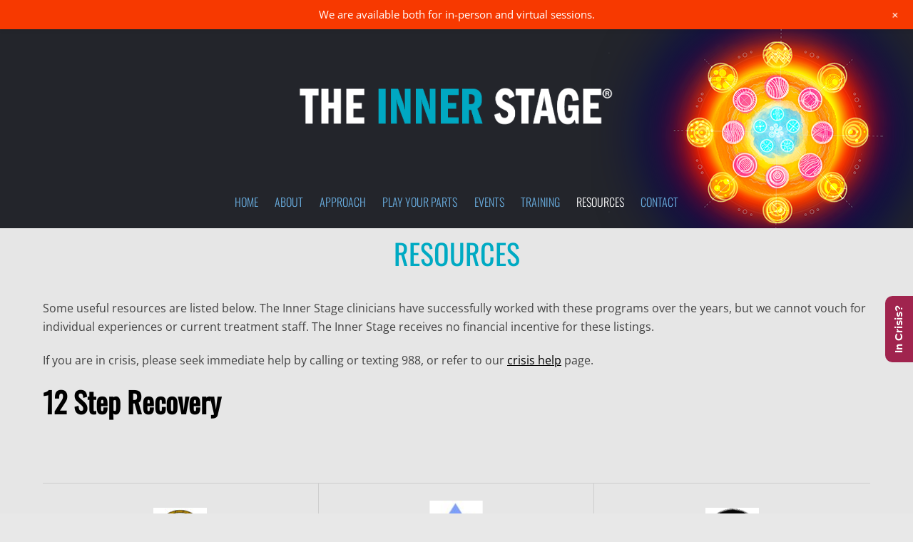

--- FILE ---
content_type: text/html; charset=UTF-8
request_url: https://theinnerstage.com/resources/
body_size: 33368
content:
<!DOCTYPE html>
<html lang="en-US">
<head>
        <meta charset="UTF-8">
        <meta name="viewport" content="width=device-width, initial-scale=1, minimum-scale=1">
        <style id="tb_inline_styles" data-no-optimize="1">.tb_animation_on{overflow-x:hidden}.themify_builder .wow{visibility:hidden;animation-fill-mode:both}[data-tf-animation]{will-change:transform,opacity,visibility}.themify_builder .tf_lax_done{transition-duration:.8s;transition-timing-function:cubic-bezier(.165,.84,.44,1)}[data-sticky-active].tb_sticky_scroll_active{z-index:1}[data-sticky-active].tb_sticky_scroll_active .hide-on-stick{display:none}@media(min-width:1025px){.hide-desktop{width:0!important;height:0!important;padding:0!important;visibility:hidden!important;margin:0!important;display:table-column!important;background:0!important}}@media(min-width:769px) and (max-width:1024px){.hide-tablet_landscape{width:0!important;height:0!important;padding:0!important;visibility:hidden!important;margin:0!important;display:table-column!important;background:0!important}}@media(min-width:481px) and (max-width:768px){.hide-tablet{width:0!important;height:0!important;padding:0!important;visibility:hidden!important;margin:0!important;display:table-column!important;background:0!important}}@media(max-width:480px){.hide-mobile{width:0!important;height:0!important;padding:0!important;visibility:hidden!important;margin:0!important;display:table-column!important;background:0!important}}@media(max-width:480px){
		    .themify_map.tf_map_loaded{width:100%!important}
		    .ui.builder_button,.ui.nav li a{padding:.525em 1.15em}
		    .fullheight>.row_inner:not(.tb_col_count_1){min-height:0}
	    }</style><noscript><style>.themify_builder .wow,.wow .tf_lazy{visibility:visible!important}</style></noscript>            <style id="tf_lazy_style" data-no-optimize="1">
                [data-tf-src]{
                    opacity:0
                }
                .tf_svg_lazy{
                    content-visibility:auto;
                    transition:filter .3s linear!important;filter:blur(25px);opacity:1;
                    transform:translateZ(0)
                }
                .tf_svg_lazy_loaded{
                    filter:blur(0)
                }
                .module[data-lazy],.module[data-lazy] .ui,.module_row[data-lazy]:not(.tb_first),.module_row[data-lazy]:not(.tb_first)>.row_inner,.module_row:not(.tb_first) .module_column[data-lazy],.module_row:not(.tb_first) .module_subrow[data-lazy],.module_subrow[data-lazy]>.subrow_inner{
                    background-image:none!important
                }
            </style>
            <noscript>
                <style>
                    [data-tf-src]{
                        display:none!important
                    }
                    .tf_svg_lazy{
                        filter:none!important;
                        opacity:1!important
                    }
                </style>
            </noscript>
                    <style id="tf_lazy_common" data-no-optimize="1">
                        img{
                max-width:100%;
                height:auto
            }
                                    .tf_fa,em tf-lottie,i tf-lottie{display:inline-block;vertical-align:middle}em tf-lottie,i tf-lottie{width:1.4em;height:1.4em}.tf_fa{width:1em;height:1em;stroke-width:0;stroke:currentColor;overflow:visible;fill:currentColor;pointer-events:none;text-rendering:optimizeSpeed;buffered-rendering:static}#tf_svg symbol{overflow:visible}.tf_lazy{position:relative;visibility:visible;display:block;opacity:.3}.wow .tf_lazy{visibility:hidden;opacity:1;position:static;display:inline}div.tf_audio_lazy audio{visibility:hidden;height:0;display:inline}.mejs-container{visibility:visible}.tf_iframe_lazy{transition:opacity .3s ease-in-out;min-height:10px}.tf_carousel .tf_swiper-wrapper{display:flex}.tf_carousel .tf_swiper-slide{flex-shrink:0;opacity:0;width:100%;height:100%}.tf_carousel .tf_lazy{contain:none}.tf_swiper-wrapper>br,.tf_lazy.tf_swiper-wrapper .tf_lazy:after,.tf_lazy.tf_swiper-wrapper .tf_lazy:before{display:none}.tf_lazy:after,.tf_lazy:before{content:'';display:inline-block;position:absolute;width:10px!important;height:10px!important;margin:0 3px;top:50%!important;right:50%!important;left:auto!important;border-radius:100%;background-color:currentColor;visibility:visible;animation:tf-hrz-loader infinite .75s cubic-bezier(.2,.68,.18,1.08)}.tf_lazy:after{width:6px!important;height:6px!important;right:auto!important;left:50%!important;margin-top:3px;animation-delay:-.4s}@keyframes tf-hrz-loader{0%{transform:scale(1);opacity:1}50%{transform:scale(.1);opacity:.6}100%{transform:scale(1);opacity:1}}.tf_lazy_lightbox{position:fixed;background:rgba(11,11,11,.8);color:#ccc;top:0;left:0;display:flex;align-items:center;justify-content:center;z-index:999}.tf_lazy_lightbox .tf_lazy:after,.tf_lazy_lightbox .tf_lazy:before{background:#fff}.tf_vd_lazy,tf-lottie{display:flex;flex-wrap:wrap}tf-lottie{aspect-ratio:1.777}.tf_w.tf_vd_lazy video{width:100%;height:auto;position:static;object-fit:cover}
        </style>
        <style id="jetpack-boost-critical-css">@charset "UTF-8";@media all{.mtsnb a,.mtsnb div,.mtsnb span{border:0;outline:0;font-size:100%;vertical-align:baseline;background:0 0;margin:0;padding:0}.mtsnb{line-height:1}.mtsnb,.mtsnb *,.mtsnb :after,.mtsnb :before{box-sizing:border-box}.mtsnb{text-align:center;position:fixed;top:0;width:100%;z-index:9999;-webkit-backface-visibility:hidden;min-height:30px}.mtsnb .mtsnb-container{position:relative;margin-right:auto;margin-left:auto;max-width:100%;width:1000px;padding:10px 60px;line-height:1.4}.mtsnb-container-outer{position:relative}.mtsnb-clearfix:after,.mtsnb-clearfix:before{content:" ";display:table}.mtsnb-clearfix:after{clear:both}.mtsnb-hide{position:absolute;right:20px;background-color:inherit;color:#fff;font-size:18px!important;line-height:50px;text-align:center;box-sizing:initial;line-height:1}.mtsnb-hide{top:50%;background:0 0;margin-top:-9px!important}.mtsnb-hide span{display:inline-block;-webkit-transform:rotate(45deg) translate3d(0,0,0);transform:rotate(45deg) translate3d(0,0,0)}.mtsnb-shown{-webkit-transform:translateY(0) translate3d(0,0,0);transform:translateY(0) translate3d(0,0,0)}.mtsnb a{text-decoration:none;color:inherit}.mtsnb .mtsnb-text{margin:.2em .5em}}.tf_clear{clear:both}.tf_textl{text-align:left}.tf_textc{text-align:center}.tf_text_dec{text-decoration:none}.tf_hide{display:none}.tf_block{display:block}.tf_inline_b{display:inline-block}.tf_vmiddle{vertical-align:middle}.tf_mw{max-width:100%}.tf_w{width:100%}.tf_overflow{overflow:hidden}.tf_box{box-sizing:border-box}.tf_abs{position:absolute;inset:0}.tf_rel{position:relative}.tf_opacity{opacity:0}.tf_clearfix:after{content:"";display:table;clear:both}.loops-wrapper>.post{float:left;box-sizing:border-box;margin-left:3.2%;margin-right:0;margin-bottom:3.2%;clear:none}.tf_scrollbar{scroll-behavior:smooth;--tf_scroll_color:rgba(137,137,137,.2);scrollbar-color:var(--tf_scroll_color) transparent;scrollbar-width:thin}.tf_scrollbar::-webkit-scrollbar{width:var(--tf_scroll_w,10px);height:var(--tf_scroll_h,10px)}.tf_close{position:relative}.tf_close:after,.tf_close:before{content:"";height:100%;width:1px;position:absolute;top:50%;left:50%;transform:translate(-50%,-50%) rotate(45deg);background-color:currentColor}.tf_close:after{transform:translate(-50%,-50%) rotate(-45deg)}.screen-reader-text{clip:rect(1px,1px,1px,1px);word-wrap:normal!important;border:0;clip-path:inset(50%);height:1px;margin:-1px;overflow:hidden;padding:0;position:absolute;width:1px}.module_column,.module_row,.module_row .module,.module_subrow{box-sizing:border-box;position:relative}.entry-content>p:first-of-type:empty{margin:0;padding:0}.module_row{-webkit-backface-visibility:hidden;backface-visibility:hidden;display:flex;flex-wrap:wrap}.row_inner,.subrow_inner{--gutter:3.2%;--align_start:flex-start;--auto_height:stretch;--align_items:var(--auto_height);--align_content:var(--align_start);--colg:var(--gutter);--c1_2:1fr 2.1025fr;--c1_3:1fr 3.2831fr;--c1_2_1:1fr 2.1415fr 1fr;--col:repeat(auto-fit,minmax(1%,1fr));--aream2_auto:"col1""col2";--aream3_auto:"col1""col2""col3";align-content:var(--align_content);align-items:var(--align_items);display:grid;gap:var(--rowg,0) var(--colg);grid:var(--row,none)/var(--col);grid-auto-columns:1fr;grid-template-areas:var(--area)}div.module_column{align-content:inherit;align-items:inherit;display:grid;float:none;grid-template-columns:minmax(0,1fr);margin-left:0;margin-right:0;max-width:none;min-width:0;width:auto}.module_column:first-of-type{grid-area:col1}.module_column:nth-of-type(2){grid-area:col2}.module_column:nth-of-type(3){grid-area:col3}.module_column:nth-of-type(4){grid-area:col4}.module_column:nth-of-type(5){grid-area:col5}.module_column:nth-of-type(6){grid-area:col6}.module_column:nth-of-type(7){grid-area:col7}.module_column:nth-of-type(8){grid-area:col8}.module_column:nth-of-type(9){grid-area:col9}.module_column:nth-of-type(10){grid-area:col10}.module_column:nth-of-type(11){grid-area:col11}.module_column:nth-of-type(12){grid-area:col12}.module_column:nth-of-type(13){grid-area:col13}.module_column:nth-of-type(14){grid-area:col14}.module_column:nth-of-type(15){grid-area:col15}.module_column:nth-of-type(16){grid-area:col16}.tb_col_count_1>.module_column{grid-area:auto}.tb_col_count_2{--area:"col1 col2"}.tb_col_count_3{--area:"col1 col2 col3"}.module:after{clear:both;content:"";display:table}.module_row .ui{background-color:var(--tb_pr_bg,#f7f7f7);background-image:var(--tb_app_gr,none);border-radius:var(--tb_app_r,0);box-shadow:var(--tb_app_shadow,none);color:var(--tb_pr_color,#555)}.ui.builder_button{border:1px solid rgba(0,0,0,.05);display:inline-block;line-height:130%;padding:.625em 1.25em;position:relative;text-decoration:none}.module .ui.builder_button{text-decoration:none}.ui.transparent{--tb_pr_bg:transparent;--tb_pr_color:#555;--tb_app_r:0;--tb_app_gr:none;--tb_app_shadow:none;border:0;color:inherit}.module-title{font-size:1.2em;margin:0 0 1.2em}.module img{border:0;vertical-align:bottom}.row_inner{margin:0 auto;width:min(1160px,100%)}.module_row.fullwidth>.row_inner{max-width:100%;width:100%}@supports (-webkit-touch-callout:none){.module_column,.module_row,.module_subrow{background-attachment:scroll!important}}.module-plain-text:after{display:contents!important}@media (max-width:1260px){.row_inner{max-width:94%}}@media (max-width:760px){.row_inner{max-width:90%}}#site-logo{font-size:1.7em;font-style:normal;font-weight:700;letter-spacing:-.04em;line-height:1.2em;margin:.5em auto;padding:0}#site-logo a{color:inherit}#site-logo a{text-decoration:none}#site-description{font-size:.9em;line-height:110%;margin:0 0 1.8em;opacity:.7;padding:0}ul{box-sizing:border-box}.entry-content{counter-reset:footnotes}.screen-reader-text{clip:rect(1px,1px,1px,1px);word-wrap:normal!important;border:0;-webkit-clip-path:inset(50%);clip-path:inset(50%);height:1px;margin:-1px;overflow:hidden;padding:0;position:absolute;width:1px}html :where(img[class*=wp-image-]){height:auto;max-width:100%}:where(figure){margin:0 0 1em}.module-menu-container{text-align:inherit}ul.ui.nav{border:0;border-radius:var(--tb_app_r,4px);box-shadow:var(--tb_app_shadow,0 0 0 1px rgba(0,0,0,.1));display:inline-block;margin:0;margin-left:0!important;padding:0}.ui.nav li{background-image:var(--tb_app_gr,none)}.ui.nav li{border-color:rgba(0,0,0,.05);display:inline-block;margin:0-.25em 0 0;padding:0;position:relative}.ui.nav li a{border-radius:inherit;box-shadow:none;display:inline-block;line-height:130%;padding:.625em 1.25em;text-decoration:none;touch-action:none}.ui.nav>li:first-child{border-bottom-left-radius:var(--tb_app_r);border-top-left-radius:var(--tb_app_r)}.ui.nav>li:last-child{border-bottom-right-radius:var(--tb_app_r);border-top-right-radius:var(--tb_app_r)}.ui.nav li:last-child{margin-right:0}.ui.nav li:first-child>a{border-radius:4px 0 0 4px}.ui.nav li:last-child>a{border-radius:0 4px 4px 0}.ui.nav.vertical{display:block;max-width:100%;width:260px}.ui.nav.vertical>li a{display:block}.ui.nav.vertical>li{border:0;clear:both;display:block;float:none;width:100%}.ui.nav.vertical>li:first-child>a{border-radius:4px 4px 0 0}.ui.nav.vertical>li:last-child>a{border-radius:0 0 4px 4px}.ui.nav.vertical li:first-child{border-bottom-left-radius:0;border-top-right-radius:var(--tb_app_r)}.ui.nav.vertical li:last-child{border-bottom-left-radius:var(--tb_app_r);border-top-right-radius:0}.module .nav.transparent li,.module .nav.transparent>li>a{background:0;border:0;box-shadow:none}.back-top{margin:0 auto .6em;width:200px}.back-top a:before{border:2px solid transparent;border-left-color:inherit;border-top-color:inherit;content:"";display:inline-block;height:30px;margin-top:4px;transform:rotate(45deg);width:30px}#footer .back-top-float,#pagewrap .back-top-float{background-color:var(--theme_accent_semi);border-radius:100%;box-shadow:0 1px 8px rgba(0,0,0,.12);color:#fff;font-size:16px;height:44px;inset:auto 20px 20px auto;opacity:1;overflow:hidden;position:fixed;text-align:center;text-decoration:none;width:44px;z-index:101}#footer .back-top-hide,#pagewrap .back-top-hide{opacity:0}#pagewrap .back-top-float .arrow-up a,.back-top-float .arrow-up a{background:0;color:inherit}#pagewrap .back-top-float .arrow-up,.back-top-float .arrow-up{left:50%;position:absolute;top:5px}#pagewrap .back-top-float a:before,.back-top-float a:before{border-width:1px;height:13px;left:50%;margin-left:-7px;margin-top:0;position:absolute;top:14px;width:13px}#footerwrap{background-color:#fff;border-top:1px solid rgba(0,0,0,.05);padding:54px 0 2em}#footer{font-size:.9em}.footer-block #footerwrap{position:static;text-align:center}.main-col{box-sizing:border-box}@media (max-width:680px){#footerwrap{padding-top:35px}}#footer-logo{font-size:1.5em;font-weight:600;letter-spacing:-.03em;margin:0 0 .8em;padding:0}#footer-logo a{color:inherit;text-decoration:none}#header .social-widget{margin-left:8px}a,body,br,div,em,figure,h1,h2,h3,h5,html,img,li,p,span,strong,sup,ul{margin:0;padding:0}a,img{border:0}article,figure,footer,header,nav{display:block}:root{--theme_accent:#ed1e24;--theme_accent_semi:rgba(251,9,48,.8)}html{scroll-behavior:smooth}body{-webkit-font-smoothing:antialiased;-ms-text-size-adjust:100%;-moz-text-size-adjust:100%;-webkit-text-size-adjust:100%;text-size-adjust:100%;background-color:#fff;color:#666;font:1em/1.65em Public Sans,Arial,sans-serif;overflow-wrap:break-word}a{color:var(--theme_accent);text-decoration:none}p{margin:0 0 1.3em;padding:0}ul{margin:0 0 1.4em 1.6em}li,ul{padding:0}li{margin:0 0 1em}h1,h2,h3,h5{color:#000;font-weight:600;line-height:1.4em;margin:0 0 .5em;overflow-wrap:normal}h1{font-size:2.5em;font-weight:700;letter-spacing:-.03em;line-height:1.2em}h2{font-size:2em;line-height:1.3em}h2,h3{letter-spacing:-.02em}h3{font-size:1.45em}h5{font-size:1.2em}h5{line-height:1.7em}#main-nav ul a,.post,.post-content,.sidemenu,img{box-sizing:border-box}.col3-1,.col4-1,.col4-2{float:left;margin-left:3.2%}.col4-1{width:22.6%}.col4-2{width:48.4%}.col3-1{width:31.2%}.col3-1.first,.col4-1.first{clear:left;margin-left:0}.pagewidth{margin:0 auto;max-width:100%;width:1160px}#layout{display:flex;flex-wrap:wrap}#content{padding:5.75%0;width:71%}.sidebar-none #content{width:100%}.sidebar-none #layout{display:block}.sidemenu-active{position:relative}.sidemenu-active,.sidemenu-active #headerwrap{left:0}.full_width #layout{flex-wrap:wrap;max-width:100%;width:100%}.full_width #content{max-width:100%;padding:0;width:100%}#headerwrap{background-color:#fff;border-bottom:1px solid rgba(0,0,0,.05);color:#000;left:0;min-height:55px;position:absolute;top:0;z-index:999}#header,.no-fixed-header #headerwrap{position:relative}#header{overflow:visible;padding:2em 0;z-index:1}@supports (-webkit-touch-callout:none){#headerwrap{background-attachment:scroll!important;background-position:50%!important}}#main-nav,#main-nav li{margin:0;padding:0}#main-nav li{display:inline-block;list-style:none;position:relative}#main-nav ul li{background:0;display:block;float:none}#main-nav li>.sub-menu{background:#fff;border-radius:8px;box-shadow:0 0 0 1px rgba(0,0,0,.1),0 3px 12px rgba(0,0,0,.12);box-sizing:border-box;contain:style layout;left:-.3em;margin:0;opacity:0;padding:.6em 0;position:absolute;top:100%;transform:scaleY(0);transform-origin:top;width:210px;z-index:100}.menu-item .child-arrow{border-radius:100%;display:none;height:36px;position:absolute;right:0;top:4px;width:36px;z-index:12}.child-arrow:after,.child-arrow:before{background:currentColor;border-radius:10px;content:"";height:1px;left:12px;position:absolute;top:50%;transform:rotate(45deg);width:8px;z-index:9999}.child-arrow:after{left:17px;transform:rotate(-45deg)}@media (hover:none){#main-nav .menu-item-has-children>a{padding-right:45px}.menu-item .child-arrow{border-radius:100%;display:inline-block;margin-left:7px;margin-top:-17px;padding:0;right:5px;top:50%}#main-nav li>.sub-menu{display:none}}#main-nav a{color:inherit;display:block;margin:0;padding:.6em;position:relative;text-decoration:none}#main-nav ul a{color:#353535;padding:.4em 1.4em;text-align:left}#main-nav .current-menu-item>a,#main-nav .current_page_item>a{color:var(--theme_accent)}.header-icons a{color:inherit;text-decoration:none}#headerwrap .header-icons>*{vertical-align:middle}#menu-icon{border-radius:100%;line-height:1em;margin:0 0 0 10px;padding:10px 9px 11px}.menu-icon-inner{border-bottom:2px solid;box-sizing:border-box;height:18px;position:relative;width:22px}.menu-icon-inner:after,.menu-icon-inner:before{border-top:2px solid;content:"";display:block;left:0;position:absolute;top:0;width:100%}.menu-icon-inner:after{top:50%}#menu-icon-close{transform:rotate(0)}.page-title{margin:0 0 1em;padding:0}.post{margin-bottom:2em;position:relative}.post-content{min-width:120px}.post-title{font-size:2.4em;letter-spacing:-.04em;line-height:1.4em;margin:0 0 .4em;padding:0;text-transform:none}.post-title a{color:#000;text-decoration:none}.post-image{margin:0 0 1em}.post-image img{border-radius:8px;vertical-align:bottom}.post-meta{font-size:.9em;line-height:1.6em;margin:0 0 .5em;padding:0}.post-date{display:block;font-size:.8em;letter-spacing:.04em;margin:0 0 .4em;text-transform:uppercase}.loops-wrapper .post{text-align:center}.loops-wrapper .post-image{margin-bottom:1em;position:relative}.module-title{font-size:1.2em;font-weight:600;margin:0 0 .8em}@media (max-width:1260px){h1{font-size:2.4em}h2{font-size:2em}.pagewidth{max-width:94%}#pagewrap,.default_width #layout .row_inner{max-width:100%}}@media (max-width:760px){body .pagewidth{max-width:90%}#layout{flex-wrap:wrap}#content{clear:both;max-width:100%;padding-top:10%;width:100%}}@media (max-width:680px){h1{font-size:1.9em}.loops-wrapper.tf_clear .post-title,.post-title,h2{font-size:1.6em}h3{font-size:1.35em}.col4-1{font-size:.95em}.col3-1,.col4-2{margin-left:0;max-width:100%;width:100%}#headerwrap .header-icons{right:5%}.loops-wrapper.list-post .post-image{float:none;max-width:none;overflow:visible;width:auto}}#main-nav-wrap{position:relative}#header{text-align:center}#main-nav{margin-top:15px}body{font-family:"Public Sans",sans-serif}#site-description,#site-logo,h1,h2,h3,h5{font-family:"Public Sans",sans-serif}:root{--ultra_color_black:#000}a{color:var(--ultra_color_black)}.post-title a{color:var(--ultra_color_black)}#footerwrap,#headerwrap{background-color:var(--ultra_color_black);color:hsla(0,0%,100%,.8)}#footerwrap a,#headerwrap a{color:#fff}#main-nav .current-menu-item>a,#main-nav .current_page_item>a,#main-nav ul .current-menu-item>a,#main-nav ul .current_page_item>a{color:#999}#pagewrap .back-top-float,.loops-wrapper.list-post .post-date{background-color:rgba(0,0,0,.8);color:#fff}.themify_builder_content-5344 .tb_jczn867.module_row{padding-bottom:40px;background-color:#60ccf7;padding-top:40px}.themify_builder_content-5344 .tb_jczn867.module_row>.row_inner{--col:var(--c1_2)}.themify_builder_content-5344 .tb_saj3223.module-menu{border-right:1px solid #2d5e69}@media (max-width:480px){.themify_builder_content-5344 .tb_jczn867.module_row>.row_inner{--col:none;--area:var(--aream2_auto)}}body{background:0 0;background-color:#e8e8e8;font-family:"Open Sans";color:#424242}a{text-decoration:underline;color:#000}h1{font-family:Oswald}h2{font-family:"Open Sans";color:#7a7a7a}h3{font-family:Oswald;font-style:normal;font-weight:400;text-decoration:none;color:#000}h5{font-family:"Open Sans"}#headerwrap{background-image:url(https://theinnerstage.com/wp-content/uploads/2023/05/the-inner-stage_mandala_header-1.png);background-repeat:no-repeat;background-position:right top;margin-bottom:0;padding-top:2%;padding-bottom:1%}body #site-logo a img{width:440px}#site-description{display:none}#main-nav a{font-family:Oswald;font-style:normal;font-weight:400;text-decoration:none;font-weight:300;text-transform:uppercase}#main-nav a,#main-nav>li>a{color:#69addf}#main-nav-wrap #main-nav>.current-menu-item>a,#main-nav-wrap #main-nav>.current_page_item>a{color:#fff}.post-title{font-family:Oswald;font-style:normal;font-weight:400;text-decoration:none;font-size:32px}.post-title,.post-title a{color:#000}.page-title{font-family:Oswald;font-style:normal;font-weight:400;text-decoration:none;text-transform:uppercase;text-align:center;color:#00aac3}.module-title{font-size:1.6em}#footer-logo a img{width:290px}#footer a{color:#fff}@media (max-width:1024px){body{background:0 0;background-color:#e8e8e8;color:#424242}a{color:#000}h1{color:#626870}h2{color:#7a7a7a}h3{color:#000}#headerwrap{background-repeat:no-repeat;background-position:right center;margin-left:0;padding-bottom:2px}#main-nav a{font-weight:300}#main-nav a,#main-nav>li>a{color:#69addf}#main-nav-wrap #main-nav>.current-menu-item>a,#main-nav-wrap #main-nav>.current_page_item>a{color:#fff}.post-title,.post-title a{color:#000}.page-title{font-family:Oswald;color:#00aac3}#footer a{color:#fff}}@media (max-width:768px){body{background:0 0;background-color:#e8e8e8}a{color:#000}h2{color:#7a7a7a}#headerwrap{background-repeat:no-repeat;background-position:right top}#main-nav a{font-weight:300}#main-nav a,#main-nav>li>a{color:#69addf}.page-title{font-family:Oswald;color:#00aac3}}@media (max-width:480px){body{background:0 0;background-color:#e8e8e8;color:#424242}a{color:#000}h1{color:#626870}h2{color:#7a7a7a}h3{color:#000}#headerwrap{background-repeat:no-repeat;background-position:right top}#main-nav a{font-weight:300}#main-nav a,#main-nav>li>a{color:#69addf}#main-nav-wrap #main-nav>.current-menu-item>a,#main-nav-wrap #main-nav>.current_page_item>a{color:#fff}.post-title,.post-title a{color:#000}.page-title{font-family:Oswald;color:#00aac3}#footer a{color:#fff}}.post-title{letter-spacing:0;padding-top:1%}.page-title{letter-spacing:0;color:#00aac3!important;padding-top:1%}body h1{letter-spacing:0}@media screen and (max-width:768px){#headerwrap{background-image:none}}@media screen and (max-width:480px){#headerwrap #site-logo a img{max-width:80%}}@media screen and (max-width:767px){#header{height:auto;padding:10px 0 5px}#header{text-align:inherit}#site-description,#site-logo{clear:both;float:none;margin:0 0 .5em;padding:0;position:static}#site-logo{font-size:24px;margin:5px 10px 5px 0}.header-icons{display:block;position:absolute;right:4%;top:27px;transform:translateY(-50%);z-index:1999}.header-icons a{font-size:1em;text-decoration:none!important}.sidemenu{background-color:#fff;color:#000;display:none;height:100%;overflow-y:auto;padding:60px 25px 25px;position:fixed;text-align:left;top:0;width:300px;z-index:11111}#mobile-menu{contain:paint;right:-300px}#headerwrap #menu-icon-close{-webkit-backface-visibility:hidden;backface-visibility:hidden;border-radius:100%;color:inherit;display:block;font-size:20px;min-height:1em;min-width:1em;padding:9px;position:absolute;right:10px;text-decoration:none;top:10px;transform-origin:center}#menu-icon-close:after,#menu-icon-close:before{height:56%}#main-nav-wrap{display:block;margin:1em 0 1.5em;padding:0}#main-nav{background-color:transparent;float:none}#main-nav li{clear:both;display:block;padding:0;width:100%}#main-nav li>.sub-menu{background:0;border:0;box-shadow:none;color:inherit;display:none;height:auto;margin:0 0 0 1em;opacity:1;padding:0;position:static;transform:none;width:auto}#main-nav .child-arrow{display:inline-block}#main-nav li:not(.themify-widget-menu)>ul{background:0}#headerwrap #main-nav a{background:0;border:0;box-shadow:none;color:inherit;display:block;font-weight:400;line-height:1.5em;margin:0;padding:.6em 0;text-decoration:none;width:auto}#headerwrap #main-nav .has-sub-menu>a{padding-right:40px}#main-nav>li:last-child a{border:0}#main-nav .current-menu-item>a,#main-nav .current_page_item>a{color:var(--theme_accent)}#header .social-widget{float:none;margin:0;position:static}}.tf_clear{clear:both}.tf_textl{text-align:left}.tf_textc{text-align:center}.tf_text_dec{text-decoration:none}.tf_hide{display:none}.tf_block{display:block}.tf_inline_b{display:inline-block}.tf_vmiddle{vertical-align:middle}.tf_mw{max-width:100%}.tf_w{width:100%}.tf_overflow{overflow:hidden}.tf_box{box-sizing:border-box}.tf_abs{position:absolute;inset:0}.tf_rel{position:relative}.tf_opacity{opacity:0}.tf_clearfix:after{content:"";display:table;clear:both}.loops-wrapper>.post{float:left;box-sizing:border-box;margin-left:3.2%;margin-right:0;margin-bottom:3.2%;clear:none}.tf_scrollbar{scroll-behavior:smooth;--tf_scroll_color:rgba(137,137,137,.2);scrollbar-color:var(--tf_scroll_color) transparent;scrollbar-width:thin}.tf_scrollbar::-webkit-scrollbar{width:var(--tf_scroll_w,10px);height:var(--tf_scroll_h,10px)}.tf_close{position:relative}.tf_close:after,.tf_close:before{content:"";height:100%;width:1px;position:absolute;top:50%;left:50%;transform:translate(-50%,-50%) rotate(45deg);background-color:currentColor}.tf_close:after{transform:translate(-50%,-50%) rotate(-45deg)}.screen-reader-text{clip:rect(1px,1px,1px,1px);word-wrap:normal!important;border:0;clip-path:inset(50%);height:1px;margin:-1px;overflow:hidden;padding:0;position:absolute;width:1px}.module_column,.module_row,.module_row .module,.module_subrow{box-sizing:border-box;position:relative}.entry-content>p:first-of-type:empty{margin:0;padding:0}.module_row{-webkit-backface-visibility:hidden;backface-visibility:hidden;display:flex;flex-wrap:wrap}.row_inner,.subrow_inner{--gutter:3.2%;--align_start:flex-start;--auto_height:stretch;--align_items:var(--auto_height);--align_content:var(--align_start);--colg:var(--gutter);--c1_2:1fr 2.1025fr;--c1_3:1fr 3.2831fr;--c1_2_1:1fr 2.1415fr 1fr;--col:repeat(auto-fit,minmax(1%,1fr));--aream2_auto:"col1""col2";--aream3_auto:"col1""col2""col3";align-content:var(--align_content);align-items:var(--align_items);display:grid;gap:var(--rowg,0) var(--colg);grid:var(--row,none)/var(--col);grid-auto-columns:1fr;grid-template-areas:var(--area)}div.module_column{align-content:inherit;align-items:inherit;display:grid;float:none;grid-template-columns:minmax(0,1fr);margin-left:0;margin-right:0;max-width:none;min-width:0;width:auto}.module_column:first-of-type{grid-area:col1}.module_column:nth-of-type(2){grid-area:col2}.module_column:nth-of-type(3){grid-area:col3}.module_column:nth-of-type(4){grid-area:col4}.module_column:nth-of-type(5){grid-area:col5}.module_column:nth-of-type(6){grid-area:col6}.module_column:nth-of-type(7){grid-area:col7}.module_column:nth-of-type(8){grid-area:col8}.module_column:nth-of-type(9){grid-area:col9}.module_column:nth-of-type(10){grid-area:col10}.module_column:nth-of-type(11){grid-area:col11}.module_column:nth-of-type(12){grid-area:col12}.module_column:nth-of-type(13){grid-area:col13}.module_column:nth-of-type(14){grid-area:col14}.module_column:nth-of-type(15){grid-area:col15}.module_column:nth-of-type(16){grid-area:col16}.tb_col_count_1>.module_column{grid-area:auto}.tb_col_count_2{--area:"col1 col2"}.tb_col_count_3{--area:"col1 col2 col3"}.module:after{clear:both;content:"";display:table}.module_row .ui{background-color:var(--tb_pr_bg,#f7f7f7);background-image:var(--tb_app_gr,none);border-radius:var(--tb_app_r,0);box-shadow:var(--tb_app_shadow,none);color:var(--tb_pr_color,#555)}.ui.builder_button{border:1px solid rgba(0,0,0,.05);display:inline-block;line-height:130%;padding:.625em 1.25em;position:relative;text-decoration:none}.module .ui.builder_button{text-decoration:none}.ui.transparent{--tb_pr_bg:transparent;--tb_pr_color:#555;--tb_app_r:0;--tb_app_gr:none;--tb_app_shadow:none;border:0;color:inherit}.module-title{font-size:1.2em;margin:0 0 1.2em}.module img{border:0;vertical-align:bottom}.row_inner{margin:0 auto;width:min(1160px,100%)}.module_row.fullwidth>.row_inner{max-width:100%;width:100%}@supports (-webkit-touch-callout:none){.module_column,.module_row,.module_subrow{background-attachment:scroll!important}}.module-plain-text:after{display:contents!important}@media (max-width:1260px){.row_inner{max-width:94%}}@media (max-width:760px){.row_inner{max-width:90%}}#site-logo{font-size:1.7em;font-style:normal;font-weight:700;letter-spacing:-.04em;line-height:1.2em;margin:.5em auto;padding:0}#site-logo a{color:inherit}#site-logo a{text-decoration:none}#site-description{font-size:.9em;line-height:110%;margin:0 0 1.8em;opacity:.7;padding:0}ul{box-sizing:border-box}.entry-content{counter-reset:footnotes}.screen-reader-text{clip:rect(1px,1px,1px,1px);word-wrap:normal!important;border:0;-webkit-clip-path:inset(50%);clip-path:inset(50%);height:1px;margin:-1px;overflow:hidden;padding:0;position:absolute;width:1px}html :where(img[class*=wp-image-]){height:auto;max-width:100%}:where(figure){margin:0 0 1em}.module-image .image-wrap{width:auto}.module-image .image-wrap img{display:inline-block;vertical-align:top}.themify_builder .auto_fullwidth .image-wrap,.themify_builder .auto_fullwidth img{display:block;width:100%}.back-top{margin:0 auto .6em;width:200px}.back-top a:before{border:2px solid transparent;border-left-color:inherit;border-top-color:inherit;content:"";display:inline-block;height:30px;margin-top:4px;transform:rotate(45deg);width:30px}#footer .back-top-float,#pagewrap .back-top-float{background-color:var(--theme_accent_semi);border-radius:100%;box-shadow:0 1px 8px rgba(0,0,0,.12);color:#fff;font-size:16px;height:44px;inset:auto 20px 20px auto;opacity:1;overflow:hidden;position:fixed;text-align:center;text-decoration:none;width:44px;z-index:101}#footer .back-top-hide,#pagewrap .back-top-hide{opacity:0}#pagewrap .back-top-float .arrow-up a,.back-top-float .arrow-up a{background:0;color:inherit}#pagewrap .back-top-float .arrow-up,.back-top-float .arrow-up{left:50%;position:absolute;top:5px}#pagewrap .back-top-float a:before,.back-top-float a:before{border-width:1px;height:13px;left:50%;margin-left:-7px;margin-top:0;position:absolute;top:14px;width:13px}#footerwrap{background-color:#fff;border-top:1px solid rgba(0,0,0,.05);padding:54px 0 2em}#footer{font-size:.9em}.footer-block #footerwrap{position:static;text-align:center}.main-col{box-sizing:border-box}@media (max-width:680px){#footerwrap{padding-top:35px}}#footer-logo{font-size:1.5em;font-weight:600;letter-spacing:-.03em;margin:0 0 .8em;padding:0}#footer-logo a{color:inherit;text-decoration:none}#header .social-widget{margin-left:8px}a,body,br,div,em,figure,h1,h2,h3,h5,html,img,li,p,span,strong,sup,ul{margin:0;padding:0}a,img{border:0}article,figure,footer,header,nav{display:block}:root{--theme_accent:#ed1e24;--theme_accent_semi:rgba(251,9,48,.8)}html{scroll-behavior:smooth}body{-webkit-font-smoothing:antialiased;-ms-text-size-adjust:100%;-moz-text-size-adjust:100%;-webkit-text-size-adjust:100%;text-size-adjust:100%;background-color:#fff;color:#666;font:1em/1.65em Public Sans,Arial,sans-serif;overflow-wrap:break-word}a{color:var(--theme_accent);text-decoration:none}p{margin:0 0 1.3em;padding:0}ul{margin:0 0 1.4em 1.6em}li,ul{padding:0}li{margin:0 0 1em}h1,h2,h3,h5{color:#000;font-weight:600;line-height:1.4em;margin:0 0 .5em;overflow-wrap:normal}h1{font-size:2.5em;font-weight:700;letter-spacing:-.03em;line-height:1.2em}h2{font-size:2em;line-height:1.3em}h2,h3{letter-spacing:-.02em}h3{font-size:1.45em}h5{font-size:1.2em}h5{line-height:1.7em}#main-nav ul a,.post,.post-content,.sidemenu,img{box-sizing:border-box}.col3-1,.col4-1,.col4-2{float:left;margin-left:3.2%}.col4-1{width:22.6%}.col4-2{width:48.4%}.col3-1{width:31.2%}.col3-1.first,.col4-1.first{clear:left;margin-left:0}.pagewidth{margin:0 auto;max-width:100%;width:1160px}#layout{display:flex;flex-wrap:wrap}#content{padding:5.75%0;width:71%}.sidebar-none #content{width:100%}.sidebar-none #layout{display:block}.sidemenu-active{position:relative}.sidemenu-active,.sidemenu-active #headerwrap{left:0}.full_width #layout{flex-wrap:wrap;max-width:100%;width:100%}.full_width #content{max-width:100%;padding:0;width:100%}#headerwrap{background-color:#fff;border-bottom:1px solid rgba(0,0,0,.05);color:#000;left:0;min-height:55px;position:absolute;top:0;z-index:999}#header,.no-fixed-header #headerwrap{position:relative}#header{overflow:visible;padding:2em 0;z-index:1}@supports (-webkit-touch-callout:none){#headerwrap{background-attachment:scroll!important;background-position:50%!important}}#main-nav,#main-nav li{margin:0;padding:0}#main-nav li{display:inline-block;list-style:none;position:relative}#main-nav ul li{background:0;display:block;float:none}#main-nav li>.sub-menu{background:#fff;border-radius:8px;box-shadow:0 0 0 1px rgba(0,0,0,.1),0 3px 12px rgba(0,0,0,.12);box-sizing:border-box;contain:style layout;left:-.3em;margin:0;opacity:0;padding:.6em 0;position:absolute;top:100%;transform:scaleY(0);transform-origin:top;width:210px;z-index:100}.menu-item .child-arrow{border-radius:100%;display:none;height:36px;position:absolute;right:0;top:4px;width:36px;z-index:12}.child-arrow:after,.child-arrow:before{background:currentColor;border-radius:10px;content:"";height:1px;left:12px;position:absolute;top:50%;transform:rotate(45deg);width:8px;z-index:9999}.child-arrow:after{left:17px;transform:rotate(-45deg)}@media (hover:none){#main-nav .menu-item-has-children>a{padding-right:45px}.menu-item .child-arrow{border-radius:100%;display:inline-block;margin-left:7px;margin-top:-17px;padding:0;right:5px;top:50%}#main-nav li>.sub-menu{display:none}}#main-nav a{color:inherit;display:block;margin:0;padding:.6em;position:relative;text-decoration:none}#main-nav ul a{color:#353535;padding:.4em 1.4em;text-align:left}#main-nav .current-menu-item>a,#main-nav .current_page_item>a{color:var(--theme_accent)}.header-icons a{color:inherit;text-decoration:none}#headerwrap .header-icons>*{vertical-align:middle}#menu-icon{border-radius:100%;line-height:1em;margin:0 0 0 10px;padding:10px 9px 11px}.menu-icon-inner{border-bottom:2px solid;box-sizing:border-box;height:18px;position:relative;width:22px}.menu-icon-inner:after,.menu-icon-inner:before{border-top:2px solid;content:"";display:block;left:0;position:absolute;top:0;width:100%}.menu-icon-inner:after{top:50%}#menu-icon-close{transform:rotate(0)}.page-title{margin:0 0 1em;padding:0}.post{margin-bottom:2em;position:relative}.post-content{min-width:120px}.post-title{font-size:2.4em;letter-spacing:-.04em;line-height:1.4em;margin:0 0 .4em;padding:0;text-transform:none}.post-title a{color:#000;text-decoration:none}.post-image{margin:0 0 1em}.post-image img{border-radius:8px;vertical-align:bottom}.post-meta{font-size:.9em;line-height:1.6em;margin:0 0 .5em;padding:0}.post-date{display:block;font-size:.8em;letter-spacing:.04em;margin:0 0 .4em;text-transform:uppercase}.loops-wrapper .post{text-align:center}.loops-wrapper .post-image{margin-bottom:1em;position:relative}.module-title{font-size:1.2em;font-weight:600;margin:0 0 .8em}@media (max-width:1260px){h1{font-size:2.4em}h2{font-size:2em}.pagewidth{max-width:94%}#pagewrap,.default_width #layout .row_inner{max-width:100%}}@media (max-width:760px){body .pagewidth{max-width:90%}#layout{flex-wrap:wrap}#content{clear:both;max-width:100%;padding-top:10%;width:100%}}@media (max-width:680px){h1{font-size:1.9em}.loops-wrapper.tf_clear .post-title,.post-title,h2{font-size:1.6em}h3{font-size:1.35em}.col4-1{font-size:.95em}.col3-1,.col4-2{margin-left:0;max-width:100%;width:100%}#headerwrap .header-icons{right:5%}.loops-wrapper.list-post .post-image{float:none;max-width:none;overflow:visible;width:auto}}#main-nav-wrap{position:relative}#header{text-align:center}#main-nav{margin-top:15px}body{font-family:"Public Sans",sans-serif}#site-description,#site-logo,h1,h2,h3,h5{font-family:"Public Sans",sans-serif}:root{--ultra_color_black:#000}a{color:var(--ultra_color_black)}.post-title a{color:var(--ultra_color_black)}#footerwrap,#headerwrap{background-color:var(--ultra_color_black);color:hsla(0,0%,100%,.8)}#footerwrap a,#headerwrap a{color:#fff}#main-nav .current-menu-item>a,#main-nav .current_page_item>a,#main-nav ul .current-menu-item>a,#main-nav ul .current_page_item>a{color:#999}#pagewrap .back-top-float,.loops-wrapper.list-post .post-date{background-color:rgba(0,0,0,.8);color:#fff}.themify_builder_content-5089 .tb_8t0d498.module_row{margin-top:5em}.themify_builder_content-5089 .tb_8t0d498.module_row>.row_inner{--col:var(--c1_2_1)}.themify_builder_content-5089 .tb_cgyy521.module-text{text-align:left;font-size:12px;line-height:12px;padding:.3em .3em 0 1em;margin:0;background-image:none;background-color:#2d5e69}@media (max-width:480px){.themify_builder_content-5089 .tb_8t0d498.module_row>.row_inner{--col:none;--area:var(--aream3_auto)}.themify_builder_content-5089 .tb_0vho659.module-text p{margin-top:30px}}body{background:0 0;background-color:#e8e8e8;font-family:"Open Sans";color:#424242}a{text-decoration:underline;color:#000}h1{font-family:Oswald}h2{font-family:"Open Sans";color:#7a7a7a}h3{font-family:Oswald;font-style:normal;font-weight:400;text-decoration:none;color:#000}h5{font-family:"Open Sans"}#headerwrap{background-image:url(https://theinnerstage.com/wp-content/uploads/2023/05/the-inner-stage_mandala_header-1.png);background-repeat:no-repeat;background-position:right top;margin-bottom:0;padding-top:2%;padding-bottom:1%}body #site-logo a img{width:440px}#site-description{display:none}#main-nav a{font-family:Oswald;font-style:normal;font-weight:400;text-decoration:none;font-weight:300;text-transform:uppercase}#main-nav a,#main-nav>li>a{color:#69addf}#main-nav-wrap #main-nav>.current-menu-item>a,#main-nav-wrap #main-nav>.current_page_item>a{color:#fff}.post-title{font-family:Oswald;font-style:normal;font-weight:400;text-decoration:none;font-size:32px}.post-title,.post-title a{color:#000}.page-title{font-family:Oswald;font-style:normal;font-weight:400;text-decoration:none;text-transform:uppercase;text-align:center;color:#00aac3}.module-title{font-size:1.6em}#footer-logo a img{width:290px}#footer a{color:#fff}@media (max-width:1024px){body{background:0 0;background-color:#e8e8e8;color:#424242}a{color:#000}h1{color:#626870}h2{color:#7a7a7a}h3{color:#000}#headerwrap{background-repeat:no-repeat;background-position:right center;margin-left:0;padding-bottom:2px}#main-nav a{font-weight:300}#main-nav a,#main-nav>li>a{color:#69addf}#main-nav-wrap #main-nav>.current-menu-item>a,#main-nav-wrap #main-nav>.current_page_item>a{color:#fff}.post-title,.post-title a{color:#000}.page-title{font-family:Oswald;color:#00aac3}#footer a{color:#fff}}@media (max-width:768px){body{background:0 0;background-color:#e8e8e8}a{color:#000}h2{color:#7a7a7a}#headerwrap{background-repeat:no-repeat;background-position:right top}#main-nav a{font-weight:300}#main-nav a,#main-nav>li>a{color:#69addf}.page-title{font-family:Oswald;color:#00aac3}}@media (max-width:480px){body{background:0 0;background-color:#e8e8e8;color:#424242}a{color:#000}h1{color:#626870}h2{color:#7a7a7a}h3{color:#000}#headerwrap{background-repeat:no-repeat;background-position:right top}#main-nav a{font-weight:300}#main-nav a,#main-nav>li>a{color:#69addf}#main-nav-wrap #main-nav>.current-menu-item>a,#main-nav-wrap #main-nav>.current_page_item>a{color:#fff}.post-title,.post-title a{color:#000}.page-title{font-family:Oswald;color:#00aac3}#footer a{color:#fff}}.post-title{letter-spacing:0;padding-top:1%}.page-title{letter-spacing:0;color:#00aac3!important;padding-top:1%}body h1{letter-spacing:0}@media screen and (max-width:768px){#headerwrap{background-image:none}}@media screen and (max-width:480px){#headerwrap #site-logo a img{max-width:80%}}@media screen and (max-width:767px){#header{height:auto;padding:10px 0 5px}#header{text-align:inherit}#site-description,#site-logo{clear:both;float:none;margin:0 0 .5em;padding:0;position:static}#site-logo{font-size:24px;margin:5px 10px 5px 0}.header-icons{display:block;position:absolute;right:4%;top:27px;transform:translateY(-50%);z-index:1999}.header-icons a{font-size:1em;text-decoration:none!important}.sidemenu{background-color:#fff;color:#000;display:none;height:100%;overflow-y:auto;padding:60px 25px 25px;position:fixed;text-align:left;top:0;width:300px;z-index:11111}#mobile-menu{contain:paint;right:-300px}#headerwrap #menu-icon-close{-webkit-backface-visibility:hidden;backface-visibility:hidden;border-radius:100%;color:inherit;display:block;font-size:20px;min-height:1em;min-width:1em;padding:9px;position:absolute;right:10px;text-decoration:none;top:10px;transform-origin:center}#menu-icon-close:after,#menu-icon-close:before{height:56%}#main-nav-wrap{display:block;margin:1em 0 1.5em;padding:0}#main-nav{background-color:transparent;float:none}#main-nav li{clear:both;display:block;padding:0;width:100%}#main-nav li>.sub-menu{background:0;border:0;box-shadow:none;color:inherit;display:none;height:auto;margin:0 0 0 1em;opacity:1;padding:0;position:static;transform:none;width:auto}#main-nav .child-arrow{display:inline-block}#main-nav li:not(.themify-widget-menu)>ul{background:0}#headerwrap #main-nav a{background:0;border:0;box-shadow:none;color:inherit;display:block;font-weight:400;line-height:1.5em;margin:0;padding:.6em 0;text-decoration:none;width:auto}#headerwrap #main-nav .has-sub-menu>a{padding-right:40px}#main-nav>li:last-child a{border:0}#main-nav .current-menu-item>a,#main-nav .current_page_item>a{color:var(--theme_accent)}#header .social-widget{float:none;margin:0;position:static}}.tf_clear{clear:both}.tf_textl{text-align:left}.tf_textc{text-align:center}.tf_text_dec{text-decoration:none}.tf_hide{display:none}.tf_block{display:block}.tf_inline_b{display:inline-block}.tf_vmiddle{vertical-align:middle}.tf_mw{max-width:100%}.tf_w{width:100%}.tf_overflow{overflow:hidden}.tf_box{box-sizing:border-box}.tf_abs{position:absolute;inset:0}.tf_rel{position:relative}.tf_opacity{opacity:0}.tf_clearfix:after{content:"";display:table;clear:both}.loops-wrapper>.post{float:left;box-sizing:border-box;margin-left:3.2%;margin-right:0;margin-bottom:3.2%;clear:none}.tf_scrollbar{scroll-behavior:smooth;--tf_scroll_color:rgba(137,137,137,.2);scrollbar-color:var(--tf_scroll_color) transparent;scrollbar-width:thin}.tf_scrollbar::-webkit-scrollbar{width:var(--tf_scroll_w,10px);height:var(--tf_scroll_h,10px)}.tf_close{position:relative}.tf_close:after,.tf_close:before{content:"";height:100%;width:1px;position:absolute;top:50%;left:50%;transform:translate(-50%,-50%) rotate(45deg);background-color:currentColor}.tf_close:after{transform:translate(-50%,-50%) rotate(-45deg)}.screen-reader-text{clip:rect(1px,1px,1px,1px);word-wrap:normal!important;border:0;clip-path:inset(50%);height:1px;margin:-1px;overflow:hidden;padding:0;position:absolute;width:1px}.module_column,.module_row,.module_row .module,.module_subrow{box-sizing:border-box;position:relative}.entry-content>p:first-of-type:empty{margin:0;padding:0}.module_row{-webkit-backface-visibility:hidden;backface-visibility:hidden;display:flex;flex-wrap:wrap}.row_inner,.subrow_inner{--gutter:3.2%;--align_start:flex-start;--auto_height:stretch;--align_items:var(--auto_height);--align_content:var(--align_start);--colg:var(--gutter);--c1_2:1fr 2.1025fr;--c1_3:1fr 3.2831fr;--c1_2_1:1fr 2.1415fr 1fr;--col:repeat(auto-fit,minmax(1%,1fr));--aream2_auto:"col1""col2";--aream3_auto:"col1""col2""col3";align-content:var(--align_content);align-items:var(--align_items);display:grid;gap:var(--rowg,0) var(--colg);grid:var(--row,none)/var(--col);grid-auto-columns:1fr;grid-template-areas:var(--area)}div.module_column{align-content:inherit;align-items:inherit;display:grid;float:none;grid-template-columns:minmax(0,1fr);margin-left:0;margin-right:0;max-width:none;min-width:0;width:auto}.module_column:first-of-type{grid-area:col1}.module_column:nth-of-type(2){grid-area:col2}.module_column:nth-of-type(3){grid-area:col3}.module_column:nth-of-type(4){grid-area:col4}.module_column:nth-of-type(5){grid-area:col5}.module_column:nth-of-type(6){grid-area:col6}.module_column:nth-of-type(7){grid-area:col7}.module_column:nth-of-type(8){grid-area:col8}.module_column:nth-of-type(9){grid-area:col9}.module_column:nth-of-type(10){grid-area:col10}.module_column:nth-of-type(11){grid-area:col11}.module_column:nth-of-type(12){grid-area:col12}.module_column:nth-of-type(13){grid-area:col13}.module_column:nth-of-type(14){grid-area:col14}.module_column:nth-of-type(15){grid-area:col15}.module_column:nth-of-type(16){grid-area:col16}.tb_col_count_1>.module_column{grid-area:auto}.tb_col_count_2{--area:"col1 col2"}.tb_col_count_3{--area:"col1 col2 col3"}.module:after{clear:both;content:"";display:table}.module_row .ui{background-color:var(--tb_pr_bg,#f7f7f7);background-image:var(--tb_app_gr,none);border-radius:var(--tb_app_r,0);box-shadow:var(--tb_app_shadow,none);color:var(--tb_pr_color,#555)}.ui.builder_button{border:1px solid rgba(0,0,0,.05);display:inline-block;line-height:130%;padding:.625em 1.25em;position:relative;text-decoration:none}.module .ui.builder_button{text-decoration:none}.ui.transparent{--tb_pr_bg:transparent;--tb_pr_color:#555;--tb_app_r:0;--tb_app_gr:none;--tb_app_shadow:none;border:0;color:inherit}.module-title{font-size:1.2em;margin:0 0 1.2em}.module img{border:0;vertical-align:bottom}.row_inner{margin:0 auto;width:min(1160px,100%)}.module_row.fullwidth>.row_inner{max-width:100%;width:100%}@supports (-webkit-touch-callout:none){.module_column,.module_row,.module_subrow{background-attachment:scroll!important}}.module-plain-text:after{display:contents!important}@media (max-width:1260px){.row_inner{max-width:94%}}@media (max-width:760px){.row_inner{max-width:90%}}#site-logo{font-size:1.7em;font-style:normal;font-weight:700;letter-spacing:-.04em;line-height:1.2em;margin:.5em auto;padding:0}#site-logo a{color:inherit}#site-logo a{text-decoration:none}#site-description{font-size:.9em;line-height:110%;margin:0 0 1.8em;opacity:.7;padding:0}ul{box-sizing:border-box}.entry-content{counter-reset:footnotes}.screen-reader-text{clip:rect(1px,1px,1px,1px);word-wrap:normal!important;border:0;-webkit-clip-path:inset(50%);clip-path:inset(50%);height:1px;margin:-1px;overflow:hidden;padding:0;position:absolute;width:1px}html :where(img[class*=wp-image-]){height:auto;max-width:100%}:where(figure){margin:0 0 1em}.module-fancy-heading .fancy-heading{line-height:1.25}.module-fancy-heading .sub-head{font-size:70%;padding-top:.3em}.module-fancy-heading .main-head+.sub-head:before{border-top:1px solid;content:"";display:block;padding-top:.3em;width:2em}.module-fancy-heading.tb_hide_divider .sub-head:before{display:none}.module-image .image-wrap{width:auto}.module-image .image-wrap img{display:inline-block;vertical-align:top}.themify_builder .auto_fullwidth .image-wrap,.themify_builder .auto_fullwidth img{display:block;width:100%}.back-top{margin:0 auto .6em;width:200px}.back-top a:before{border:2px solid transparent;border-left-color:inherit;border-top-color:inherit;content:"";display:inline-block;height:30px;margin-top:4px;transform:rotate(45deg);width:30px}#footer .back-top-float,#pagewrap .back-top-float{background-color:var(--theme_accent_semi);border-radius:100%;box-shadow:0 1px 8px rgba(0,0,0,.12);color:#fff;font-size:16px;height:44px;inset:auto 20px 20px auto;opacity:1;overflow:hidden;position:fixed;text-align:center;text-decoration:none;width:44px;z-index:101}#footer .back-top-hide,#pagewrap .back-top-hide{opacity:0}#pagewrap .back-top-float .arrow-up a,.back-top-float .arrow-up a{background:0;color:inherit}#pagewrap .back-top-float .arrow-up,.back-top-float .arrow-up{left:50%;position:absolute;top:5px}#pagewrap .back-top-float a:before,.back-top-float a:before{border-width:1px;height:13px;left:50%;margin-left:-7px;margin-top:0;position:absolute;top:14px;width:13px}#footerwrap{background-color:#fff;border-top:1px solid rgba(0,0,0,.05);padding:54px 0 2em}#footer{font-size:.9em}.footer-block #footerwrap{position:static;text-align:center}.main-col{box-sizing:border-box}@media (max-width:680px){#footerwrap{padding-top:35px}}#footer-logo{font-size:1.5em;font-weight:600;letter-spacing:-.03em;margin:0 0 .8em;padding:0}#footer-logo a{color:inherit;text-decoration:none}#header .social-widget{margin-left:8px}a,body,br,div,em,figure,h1,h2,h3,h5,html,img,li,p,span,strong,sup,ul{margin:0;padding:0}a,img{border:0}article,figure,footer,header,nav{display:block}:root{--theme_accent:#ed1e24;--theme_accent_semi:rgba(251,9,48,.8)}html{scroll-behavior:smooth}body{-webkit-font-smoothing:antialiased;-ms-text-size-adjust:100%;-moz-text-size-adjust:100%;-webkit-text-size-adjust:100%;text-size-adjust:100%;background-color:#fff;color:#666;font:1em/1.65em Public Sans,Arial,sans-serif;overflow-wrap:break-word}a{color:var(--theme_accent);text-decoration:none}p{margin:0 0 1.3em;padding:0}ul{margin:0 0 1.4em 1.6em}li,ul{padding:0}li{margin:0 0 1em}h1,h2,h3,h5{color:#000;font-weight:600;line-height:1.4em;margin:0 0 .5em;overflow-wrap:normal}h1{font-size:2.5em;font-weight:700;letter-spacing:-.03em;line-height:1.2em}h2{font-size:2em;line-height:1.3em}h2,h3{letter-spacing:-.02em}h3{font-size:1.45em}h5{font-size:1.2em}h5{line-height:1.7em}#main-nav ul a,.post,.post-content,.sidemenu,img{box-sizing:border-box}.col3-1,.col4-1,.col4-2{float:left;margin-left:3.2%}.col4-1{width:22.6%}.col4-2{width:48.4%}.col3-1{width:31.2%}.col3-1.first,.col4-1.first{clear:left;margin-left:0}.pagewidth{margin:0 auto;max-width:100%;width:1160px}#layout{display:flex;flex-wrap:wrap}#content{padding:5.75%0;width:71%}.sidebar-none #content{width:100%}.sidebar-none #layout{display:block}.sidemenu-active{position:relative}.sidemenu-active,.sidemenu-active #headerwrap{left:0}.full_width #layout{flex-wrap:wrap;max-width:100%;width:100%}.full_width #content{max-width:100%;padding:0;width:100%}#headerwrap{background-color:#fff;border-bottom:1px solid rgba(0,0,0,.05);color:#000;left:0;min-height:55px;position:absolute;top:0;z-index:999}#header,.no-fixed-header #headerwrap{position:relative}#header{overflow:visible;padding:2em 0;z-index:1}@supports (-webkit-touch-callout:none){#headerwrap{background-attachment:scroll!important;background-position:50%!important}}#main-nav,#main-nav li{margin:0;padding:0}#main-nav li{display:inline-block;list-style:none;position:relative}#main-nav ul li{background:0;display:block;float:none}#main-nav li>.sub-menu{background:#fff;border-radius:8px;box-shadow:0 0 0 1px rgba(0,0,0,.1),0 3px 12px rgba(0,0,0,.12);box-sizing:border-box;contain:style layout;left:-.3em;margin:0;opacity:0;padding:.6em 0;position:absolute;top:100%;transform:scaleY(0);transform-origin:top;width:210px;z-index:100}.menu-item .child-arrow{border-radius:100%;display:none;height:36px;position:absolute;right:0;top:4px;width:36px;z-index:12}.child-arrow:after,.child-arrow:before{background:currentColor;border-radius:10px;content:"";height:1px;left:12px;position:absolute;top:50%;transform:rotate(45deg);width:8px;z-index:9999}.child-arrow:after{left:17px;transform:rotate(-45deg)}@media (hover:none){#main-nav .menu-item-has-children>a{padding-right:45px}.menu-item .child-arrow{border-radius:100%;display:inline-block;margin-left:7px;margin-top:-17px;padding:0;right:5px;top:50%}#main-nav li>.sub-menu{display:none}}#main-nav a{color:inherit;display:block;margin:0;padding:.6em;position:relative;text-decoration:none}#main-nav ul a{color:#353535;padding:.4em 1.4em;text-align:left}#main-nav .current-menu-item>a,#main-nav .current_page_item>a{color:var(--theme_accent)}.header-icons a{color:inherit;text-decoration:none}#headerwrap .header-icons>*{vertical-align:middle}#menu-icon{border-radius:100%;line-height:1em;margin:0 0 0 10px;padding:10px 9px 11px}.menu-icon-inner{border-bottom:2px solid;box-sizing:border-box;height:18px;position:relative;width:22px}.menu-icon-inner:after,.menu-icon-inner:before{border-top:2px solid;content:"";display:block;left:0;position:absolute;top:0;width:100%}.menu-icon-inner:after{top:50%}#menu-icon-close{transform:rotate(0)}.page-title{margin:0 0 1em;padding:0}.post{margin-bottom:2em;position:relative}.post-content{min-width:120px}.post-title{font-size:2.4em;letter-spacing:-.04em;line-height:1.4em;margin:0 0 .4em;padding:0;text-transform:none}.post-title a{color:#000;text-decoration:none}.post-image{margin:0 0 1em}.post-image img{border-radius:8px;vertical-align:bottom}.post-meta{font-size:.9em;line-height:1.6em;margin:0 0 .5em;padding:0}.post-date{display:block;font-size:.8em;letter-spacing:.04em;margin:0 0 .4em;text-transform:uppercase}.loops-wrapper .post{text-align:center}.loops-wrapper .post-image{margin-bottom:1em;position:relative}.module-title{font-size:1.2em;font-weight:600;margin:0 0 .8em}@media (max-width:1260px){h1{font-size:2.4em}h2{font-size:2em}.pagewidth{max-width:94%}#pagewrap,.default_width #layout .row_inner{max-width:100%}}@media (max-width:760px){body .pagewidth{max-width:90%}#layout{flex-wrap:wrap}#content{clear:both;max-width:100%;padding-top:10%;width:100%}}@media (max-width:680px){h1{font-size:1.9em}.loops-wrapper.tf_clear .post-title,.post-title,h2{font-size:1.6em}h3{font-size:1.35em}.col4-1{font-size:.95em}.col3-1,.col4-2{margin-left:0;max-width:100%;width:100%}#headerwrap .header-icons{right:5%}.loops-wrapper.list-post .post-image{float:none;max-width:none;overflow:visible;width:auto}}#main-nav-wrap{position:relative}#header{text-align:center}#main-nav{margin-top:15px}body{font-family:"Public Sans",sans-serif}#site-description,#site-logo,h1,h2,h3,h5{font-family:"Public Sans",sans-serif}:root{--ultra_color_black:#000}a{color:var(--ultra_color_black)}.post-title a{color:var(--ultra_color_black)}#footerwrap,#headerwrap{background-color:var(--ultra_color_black);color:hsla(0,0%,100%,.8)}#footerwrap a,#headerwrap a{color:#fff}#main-nav .current-menu-item>a,#main-nav .current_page_item>a,#main-nav ul .current-menu-item>a,#main-nav ul .current_page_item>a{color:#999}#pagewrap .back-top-float,.loops-wrapper.list-post .post-date{background-color:rgba(0,0,0,.8);color:#fff}.themify_builder_content-5042 .tb_2v5d378.module_row{padding-top:20px;background-color:#72cbce}.themify_builder_content-5042 .tb_4z36378.module-fancy-heading.module .main-head{font-style:normal}.themify_builder_content-5042 .tb_4z36378.module-fancy-heading.module .main-head{background-clip:border-box;background-image:none;color:#1e1e24}.themify_builder_content-5042 .tb_f1c4378.module_row{padding-top:20px;padding-bottom:60px;background-color:#72cbce}.themify_builder_content-5042 .tb_xshs378.module_subrow>.subrow_inner{--col:var(--c1_3)}@media (max-width:480px){.themify_builder_content-5042 .tb_xshs378.module_subrow>.subrow_inner{--col:none;--area:var(--aream2_auto)}}body{background:0 0;background-color:#e8e8e8;font-family:"Open Sans";color:#424242}a{text-decoration:underline;color:#000}h1{font-family:Oswald}h2{font-family:"Open Sans";color:#7a7a7a}h3{font-family:Oswald;font-style:normal;font-weight:400;text-decoration:none;color:#000}h5{font-family:"Open Sans"}#headerwrap{background-image:url(https://theinnerstage.com/wp-content/uploads/2023/05/the-inner-stage_mandala_header-1.png);background-repeat:no-repeat;background-position:right top;margin-bottom:0;padding-top:2%;padding-bottom:1%}body #site-logo a img{width:440px}#site-description{display:none}#main-nav a{font-family:Oswald;font-style:normal;font-weight:400;text-decoration:none;font-weight:300;text-transform:uppercase}#main-nav a,#main-nav>li>a{color:#69addf}#main-nav-wrap #main-nav>.current-menu-item>a,#main-nav-wrap #main-nav>.current_page_item>a{color:#fff}.post-title{font-family:Oswald;font-style:normal;font-weight:400;text-decoration:none;font-size:32px}.post-title,.post-title a{color:#000}.page-title{font-family:Oswald;font-style:normal;font-weight:400;text-decoration:none;text-transform:uppercase;text-align:center;color:#00aac3}.module-title{font-size:1.6em}#footer-logo a img{width:290px}#footer a{color:#fff}@media (max-width:1024px){body{background:0 0;background-color:#e8e8e8;color:#424242}a{color:#000}h1{color:#626870}h2{color:#7a7a7a}h3{color:#000}#headerwrap{background-repeat:no-repeat;background-position:right center;margin-left:0;padding-bottom:2px}#main-nav a{font-weight:300}#main-nav a,#main-nav>li>a{color:#69addf}#main-nav-wrap #main-nav>.current-menu-item>a,#main-nav-wrap #main-nav>.current_page_item>a{color:#fff}.post-title,.post-title a{color:#000}.page-title{font-family:Oswald;color:#00aac3}#footer a{color:#fff}}@media (max-width:768px){body{background:0 0;background-color:#e8e8e8}a{color:#000}h2{color:#7a7a7a}#headerwrap{background-repeat:no-repeat;background-position:right top}#main-nav a{font-weight:300}#main-nav a,#main-nav>li>a{color:#69addf}.page-title{font-family:Oswald;color:#00aac3}}@media (max-width:480px){body{background:0 0;background-color:#e8e8e8;color:#424242}a{color:#000}h1{color:#626870}h2{color:#7a7a7a}h3{color:#000}#headerwrap{background-repeat:no-repeat;background-position:right top}#main-nav a{font-weight:300}#main-nav a,#main-nav>li>a{color:#69addf}#main-nav-wrap #main-nav>.current-menu-item>a,#main-nav-wrap #main-nav>.current_page_item>a{color:#fff}.post-title,.post-title a{color:#000}.page-title{font-family:Oswald;color:#00aac3}#footer a{color:#fff}}.post-title{letter-spacing:0;padding-top:1%}.page-title{letter-spacing:0;color:#00aac3!important;padding-top:1%}body h1{letter-spacing:0}@media screen and (max-width:768px){#headerwrap{background-image:none}}@media screen and (max-width:480px){#headerwrap #site-logo a img{max-width:80%}}@media screen and (max-width:767px){#header{height:auto;padding:10px 0 5px}#header{text-align:inherit}#site-description,#site-logo{clear:both;float:none;margin:0 0 .5em;padding:0;position:static}#site-logo{font-size:24px;margin:5px 10px 5px 0}.header-icons{display:block;position:absolute;right:4%;top:27px;transform:translateY(-50%);z-index:1999}.header-icons a{font-size:1em;text-decoration:none!important}.sidemenu{background-color:#fff;color:#000;display:none;height:100%;overflow-y:auto;padding:60px 25px 25px;position:fixed;text-align:left;top:0;width:300px;z-index:11111}#mobile-menu{contain:paint;right:-300px}#headerwrap #menu-icon-close{-webkit-backface-visibility:hidden;backface-visibility:hidden;border-radius:100%;color:inherit;display:block;font-size:20px;min-height:1em;min-width:1em;padding:9px;position:absolute;right:10px;text-decoration:none;top:10px;transform-origin:center}#menu-icon-close:after,#menu-icon-close:before{height:56%}#main-nav-wrap{display:block;margin:1em 0 1.5em;padding:0}#main-nav{background-color:transparent;float:none}#main-nav li{clear:both;display:block;padding:0;width:100%}#main-nav li>.sub-menu{background:0;border:0;box-shadow:none;color:inherit;display:none;height:auto;margin:0 0 0 1em;opacity:1;padding:0;position:static;transform:none;width:auto}#main-nav .child-arrow{display:inline-block}#main-nav li:not(.themify-widget-menu)>ul{background:0}#headerwrap #main-nav a{background:0;border:0;box-shadow:none;color:inherit;display:block;font-weight:400;line-height:1.5em;margin:0;padding:.6em 0;text-decoration:none;width:auto}#headerwrap #main-nav .has-sub-menu>a{padding-right:40px}#main-nav>li:last-child a{border:0}#main-nav .current-menu-item>a,#main-nav .current_page_item>a{color:var(--theme_accent)}#header .social-widget{float:none;margin:0;position:static}}.tf_clear{clear:both}.tf_textl{text-align:left}.tf_textc{text-align:center}.tf_text_dec{text-decoration:none}.tf_hide{display:none}.tf_block{display:block}.tf_inline_b{display:inline-block}.tf_vmiddle{vertical-align:middle}.tf_mw{max-width:100%}.tf_w{width:100%}.tf_overflow{overflow:hidden}.tf_box{box-sizing:border-box}.tf_abs{position:absolute;inset:0}.tf_rel{position:relative}.tf_opacity{opacity:0}.tf_clearfix:after{content:"";display:table;clear:both}.loops-wrapper>.post{float:left;box-sizing:border-box;margin-left:3.2%;margin-right:0;margin-bottom:3.2%;clear:none}.tf_scrollbar{scroll-behavior:smooth;--tf_scroll_color:rgba(137,137,137,.2);scrollbar-color:var(--tf_scroll_color) transparent;scrollbar-width:thin}.tf_scrollbar::-webkit-scrollbar{width:var(--tf_scroll_w,10px);height:var(--tf_scroll_h,10px)}.tf_close{position:relative}.tf_close:after,.tf_close:before{content:"";height:100%;width:1px;position:absolute;top:50%;left:50%;transform:translate(-50%,-50%) rotate(45deg);background-color:currentColor}.tf_close:after{transform:translate(-50%,-50%) rotate(-45deg)}.screen-reader-text{clip:rect(1px,1px,1px,1px);word-wrap:normal!important;border:0;clip-path:inset(50%);height:1px;margin:-1px;overflow:hidden;padding:0;position:absolute;width:1px}.module_column,.module_row,.module_row .module,.module_subrow{box-sizing:border-box;position:relative}.entry-content>p:first-of-type:empty{margin:0;padding:0}.module_row{-webkit-backface-visibility:hidden;backface-visibility:hidden;display:flex;flex-wrap:wrap}.row_inner,.subrow_inner{--gutter:3.2%;--align_start:flex-start;--auto_height:stretch;--align_items:var(--auto_height);--align_content:var(--align_start);--colg:var(--gutter);--c1_2:1fr 2.1025fr;--c1_3:1fr 3.2831fr;--c1_2_1:1fr 2.1415fr 1fr;--col:repeat(auto-fit,minmax(1%,1fr));--aream2_auto:"col1""col2";--aream3_auto:"col1""col2""col3";align-content:var(--align_content);align-items:var(--align_items);display:grid;gap:var(--rowg,0) var(--colg);grid:var(--row,none)/var(--col);grid-auto-columns:1fr;grid-template-areas:var(--area)}div.module_column{align-content:inherit;align-items:inherit;display:grid;float:none;grid-template-columns:minmax(0,1fr);margin-left:0;margin-right:0;max-width:none;min-width:0;width:auto}.module_column:first-of-type{grid-area:col1}.module_column:nth-of-type(2){grid-area:col2}.module_column:nth-of-type(3){grid-area:col3}.module_column:nth-of-type(4){grid-area:col4}.module_column:nth-of-type(5){grid-area:col5}.module_column:nth-of-type(6){grid-area:col6}.module_column:nth-of-type(7){grid-area:col7}.module_column:nth-of-type(8){grid-area:col8}.module_column:nth-of-type(9){grid-area:col9}.module_column:nth-of-type(10){grid-area:col10}.module_column:nth-of-type(11){grid-area:col11}.module_column:nth-of-type(12){grid-area:col12}.module_column:nth-of-type(13){grid-area:col13}.module_column:nth-of-type(14){grid-area:col14}.module_column:nth-of-type(15){grid-area:col15}.module_column:nth-of-type(16){grid-area:col16}.tb_col_count_1>.module_column{grid-area:auto}.tb_col_count_2{--area:"col1 col2"}.tb_col_count_3{--area:"col1 col2 col3"}.module:after{clear:both;content:"";display:table}.module_row .ui{background-color:var(--tb_pr_bg,#f7f7f7);background-image:var(--tb_app_gr,none);border-radius:var(--tb_app_r,0);box-shadow:var(--tb_app_shadow,none);color:var(--tb_pr_color,#555)}.ui.builder_button{border:1px solid rgba(0,0,0,.05);display:inline-block;line-height:130%;padding:.625em 1.25em;position:relative;text-decoration:none}.module .ui.builder_button{text-decoration:none}.ui.transparent{--tb_pr_bg:transparent;--tb_pr_color:#555;--tb_app_r:0;--tb_app_gr:none;--tb_app_shadow:none;border:0;color:inherit}.module-title{font-size:1.2em;margin:0 0 1.2em}.module img{border:0;vertical-align:bottom}.row_inner{margin:0 auto;width:min(1160px,100%)}.module_row.fullwidth>.row_inner{max-width:100%;width:100%}@supports (-webkit-touch-callout:none){.module_column,.module_row,.module_subrow{background-attachment:scroll!important}}.module-plain-text:after{display:contents!important}@media (max-width:1260px){.row_inner{max-width:94%}}@media (max-width:760px){.row_inner{max-width:90%}}#site-logo{font-size:1.7em;font-style:normal;font-weight:700;letter-spacing:-.04em;line-height:1.2em;margin:.5em auto;padding:0}#site-logo a{color:inherit}#site-logo a{text-decoration:none}#site-description{font-size:.9em;line-height:110%;margin:0 0 1.8em;opacity:.7;padding:0}ul{box-sizing:border-box}.entry-content{counter-reset:footnotes}.screen-reader-text{clip:rect(1px,1px,1px,1px);word-wrap:normal!important;border:0;-webkit-clip-path:inset(50%);clip-path:inset(50%);height:1px;margin:-1px;overflow:hidden;padding:0;position:absolute;width:1px}html :where(img[class*=wp-image-]){height:auto;max-width:100%}:where(figure){margin:0 0 1em}.module-buttons-item+.module-buttons-item{margin-left:.4em}.module-buttons span{font-size:var(--tb_mb_s);margin-left:.2em;margin-right:.2em}.module.module-buttons .ui:not(.transparent){color:var(--tb_pr_color,#555)}@media (max-width:680px){.module-buttons{--tb_mb_s:.9em}}.module.module-buttons.outline a.ui{background:0;border:1px solid var(--tb_pr_bg,#fff);box-shadow:none}.module-buttons.outline a.ui:not(.transparent){color:var(--tb_pr_bg,#fff)}.black{--tb_pr_color:#eee;--tb_pr_bg:#000}.builder_row_cover{contain:strict;transform:translateZ(0);z-index:0}.builder_row_cover:after,.builder_row_cover:before{content:"";display:block;height:100%;left:0;position:absolute;top:0;width:100%}.builder_row_cover:after{opacity:0}.back-top{margin:0 auto .6em;width:200px}.back-top a:before{border:2px solid transparent;border-left-color:inherit;border-top-color:inherit;content:"";display:inline-block;height:30px;margin-top:4px;transform:rotate(45deg);width:30px}#footer .back-top-float,#pagewrap .back-top-float{background-color:var(--theme_accent_semi);border-radius:100%;box-shadow:0 1px 8px rgba(0,0,0,.12);color:#fff;font-size:16px;height:44px;inset:auto 20px 20px auto;opacity:1;overflow:hidden;position:fixed;text-align:center;text-decoration:none;width:44px;z-index:101}#footer .back-top-hide,#pagewrap .back-top-hide{opacity:0}#pagewrap .back-top-float .arrow-up a,.back-top-float .arrow-up a{background:0;color:inherit}#pagewrap .back-top-float .arrow-up,.back-top-float .arrow-up{left:50%;position:absolute;top:5px}#pagewrap .back-top-float a:before,.back-top-float a:before{border-width:1px;height:13px;left:50%;margin-left:-7px;margin-top:0;position:absolute;top:14px;width:13px}#footerwrap{background-color:#fff;border-top:1px solid rgba(0,0,0,.05);padding:54px 0 2em}#footer{font-size:.9em}.footer-block #footerwrap{position:static;text-align:center}.main-col{box-sizing:border-box}@media (max-width:680px){#footerwrap{padding-top:35px}}#footer-logo{font-size:1.5em;font-weight:600;letter-spacing:-.03em;margin:0 0 .8em;padding:0}#footer-logo a{color:inherit;text-decoration:none}#header .social-widget{margin-left:8px}a,body,br,div,em,figure,h1,h2,h3,h5,html,img,li,p,span,strong,sup,ul{margin:0;padding:0}a,img{border:0}article,figure,footer,header,nav{display:block}:root{--theme_accent:#ed1e24;--theme_accent_semi:rgba(251,9,48,.8)}html{scroll-behavior:smooth}body{-webkit-font-smoothing:antialiased;-ms-text-size-adjust:100%;-moz-text-size-adjust:100%;-webkit-text-size-adjust:100%;text-size-adjust:100%;background-color:#fff;color:#666;font:1em/1.65em Public Sans,Arial,sans-serif;overflow-wrap:break-word}a{color:var(--theme_accent);text-decoration:none}p{margin:0 0 1.3em;padding:0}ul{margin:0 0 1.4em 1.6em}li,ul{padding:0}li{margin:0 0 1em}h1,h2,h3,h5{color:#000;font-weight:600;line-height:1.4em;margin:0 0 .5em;overflow-wrap:normal}h1{font-size:2.5em;font-weight:700;letter-spacing:-.03em;line-height:1.2em}h2{font-size:2em;line-height:1.3em}h2,h3{letter-spacing:-.02em}h3{font-size:1.45em}h5{font-size:1.2em}h5{line-height:1.7em}#main-nav ul a,.post,.post-content,.sidemenu,img{box-sizing:border-box}.col3-1,.col4-1,.col4-2{float:left;margin-left:3.2%}.col4-1{width:22.6%}.col4-2{width:48.4%}.col3-1{width:31.2%}.col3-1.first,.col4-1.first{clear:left;margin-left:0}.pagewidth{margin:0 auto;max-width:100%;width:1160px}#layout{display:flex;flex-wrap:wrap}#content{padding:5.75%0;width:71%}.sidebar-none #content{width:100%}.sidebar-none #layout{display:block}.sidemenu-active{position:relative}.sidemenu-active,.sidemenu-active #headerwrap{left:0}.full_width #layout{flex-wrap:wrap;max-width:100%;width:100%}.full_width #content{max-width:100%;padding:0;width:100%}#headerwrap{background-color:#fff;border-bottom:1px solid rgba(0,0,0,.05);color:#000;left:0;min-height:55px;position:absolute;top:0;z-index:999}#header,.no-fixed-header #headerwrap{position:relative}#header{overflow:visible;padding:2em 0;z-index:1}@supports (-webkit-touch-callout:none){#headerwrap{background-attachment:scroll!important;background-position:50%!important}}#main-nav,#main-nav li{margin:0;padding:0}#main-nav li{display:inline-block;list-style:none;position:relative}#main-nav ul li{background:0;display:block;float:none}#main-nav li>.sub-menu{background:#fff;border-radius:8px;box-shadow:0 0 0 1px rgba(0,0,0,.1),0 3px 12px rgba(0,0,0,.12);box-sizing:border-box;contain:style layout;left:-.3em;margin:0;opacity:0;padding:.6em 0;position:absolute;top:100%;transform:scaleY(0);transform-origin:top;width:210px;z-index:100}.menu-item .child-arrow{border-radius:100%;display:none;height:36px;position:absolute;right:0;top:4px;width:36px;z-index:12}.child-arrow:after,.child-arrow:before{background:currentColor;border-radius:10px;content:"";height:1px;left:12px;position:absolute;top:50%;transform:rotate(45deg);width:8px;z-index:9999}.child-arrow:after{left:17px;transform:rotate(-45deg)}@media (hover:none){#main-nav .menu-item-has-children>a{padding-right:45px}.menu-item .child-arrow{border-radius:100%;display:inline-block;margin-left:7px;margin-top:-17px;padding:0;right:5px;top:50%}#main-nav li>.sub-menu{display:none}}#main-nav a{color:inherit;display:block;margin:0;padding:.6em;position:relative;text-decoration:none}#main-nav ul a{color:#353535;padding:.4em 1.4em;text-align:left}#main-nav .current-menu-item>a,#main-nav .current_page_item>a{color:var(--theme_accent)}.header-icons a{color:inherit;text-decoration:none}#headerwrap .header-icons>*{vertical-align:middle}#menu-icon{border-radius:100%;line-height:1em;margin:0 0 0 10px;padding:10px 9px 11px}.menu-icon-inner{border-bottom:2px solid;box-sizing:border-box;height:18px;position:relative;width:22px}.menu-icon-inner:after,.menu-icon-inner:before{border-top:2px solid;content:"";display:block;left:0;position:absolute;top:0;width:100%}.menu-icon-inner:after{top:50%}#menu-icon-close{transform:rotate(0)}.page-title{margin:0 0 1em;padding:0}.post{margin-bottom:2em;position:relative}.post-content{min-width:120px}.post-title{font-size:2.4em;letter-spacing:-.04em;line-height:1.4em;margin:0 0 .4em;padding:0;text-transform:none}.post-title a{color:#000;text-decoration:none}.post-image{margin:0 0 1em}.post-image img{border-radius:8px;vertical-align:bottom}.post-meta{font-size:.9em;line-height:1.6em;margin:0 0 .5em;padding:0}.post-date{display:block;font-size:.8em;letter-spacing:.04em;margin:0 0 .4em;text-transform:uppercase}.loops-wrapper .post{text-align:center}.loops-wrapper .post-image{margin-bottom:1em;position:relative}.module-title{font-size:1.2em;font-weight:600;margin:0 0 .8em}@media (max-width:1260px){h1{font-size:2.4em}h2{font-size:2em}.pagewidth{max-width:94%}#pagewrap,.default_width #layout .row_inner{max-width:100%}}@media (max-width:760px){body .pagewidth{max-width:90%}#layout{flex-wrap:wrap}#content{clear:both;max-width:100%;padding-top:10%;width:100%}}@media (max-width:680px){h1{font-size:1.9em}.loops-wrapper.tf_clear .post-title,.post-title,h2{font-size:1.6em}h3{font-size:1.35em}.col4-1{font-size:.95em}.col3-1,.col4-2{margin-left:0;max-width:100%;width:100%}#headerwrap .header-icons{right:5%}.loops-wrapper.list-post .post-image{float:none;max-width:none;overflow:visible;width:auto}}#main-nav-wrap{position:relative}#header{text-align:center}#main-nav{margin-top:15px}body{font-family:"Public Sans",sans-serif}#site-description,#site-logo,h1,h2,h3,h5{font-family:"Public Sans",sans-serif}:root{--ultra_color_black:#000}a{color:var(--ultra_color_black)}.post-title a{color:var(--ultra_color_black)}#footerwrap,#headerwrap{background-color:var(--ultra_color_black);color:hsla(0,0%,100%,.8)}#footerwrap a,#headerwrap a{color:#fff}#main-nav .current-menu-item>a,#main-nav .current_page_item>a,#main-nav ul .current-menu-item>a,#main-nav ul .current_page_item>a{color:#999}#pagewrap .back-top-float,.loops-wrapper.list-post .post-date{background-color:rgba(0,0,0,.8);color:#fff}.themify_builder_content-4503 .tb_4acl359.module_row{background-color:#0193cb}.themify_builder_content-4503 .tb_ue7f361.module-text{padding-top:2%}.themify_builder_content-4503 .tb_97i6363.module-buttons a{font-family:Oswald}.themify_builder_content-4503 .tb_97i6363.module-buttons{padding-bottom:2%;padding-top:2%;text-align:center}.themify_builder_content-4503 .tb_ljsg359.module_row,.themify_builder_content-4503 .tb_ljsg359.module_row>.builder_row_cover::before{background-color:#b7dff0}.themify_builder_content-4503 .tb_orju365.module-text{background-image:none;background-color:#b7dff0;column-count:1}body{background:0 0;background-color:#e8e8e8;font-family:"Open Sans";color:#424242}a{text-decoration:underline;color:#000}h1{font-family:Oswald}h2{font-family:"Open Sans";color:#7a7a7a}h3{font-family:Oswald;font-style:normal;font-weight:400;text-decoration:none;color:#000}h5{font-family:"Open Sans"}#headerwrap{background-image:url(https://theinnerstage.com/wp-content/uploads/2023/05/the-inner-stage_mandala_header-1.png);background-repeat:no-repeat;background-position:right top;margin-bottom:0;padding-top:2%;padding-bottom:1%}body #site-logo a img{width:440px}#site-description{display:none}#main-nav a{font-family:Oswald;font-style:normal;font-weight:400;text-decoration:none;font-weight:300;text-transform:uppercase}#main-nav a,#main-nav>li>a{color:#69addf}#main-nav-wrap #main-nav>.current-menu-item>a,#main-nav-wrap #main-nav>.current_page_item>a{color:#fff}.post-title{font-family:Oswald;font-style:normal;font-weight:400;text-decoration:none;font-size:32px}.post-title,.post-title a{color:#000}.page-title{font-family:Oswald;font-style:normal;font-weight:400;text-decoration:none;text-transform:uppercase;text-align:center;color:#00aac3}.module-title{font-size:1.6em}#footer-logo a img{width:290px}#footer a{color:#fff}@media (max-width:1024px){body{background:0 0;background-color:#e8e8e8;color:#424242}a{color:#000}h1{color:#626870}h2{color:#7a7a7a}h3{color:#000}#headerwrap{background-repeat:no-repeat;background-position:right center;margin-left:0;padding-bottom:2px}#main-nav a{font-weight:300}#main-nav a,#main-nav>li>a{color:#69addf}#main-nav-wrap #main-nav>.current-menu-item>a,#main-nav-wrap #main-nav>.current_page_item>a{color:#fff}.post-title,.post-title a{color:#000}.page-title{font-family:Oswald;color:#00aac3}#footer a{color:#fff}}@media (max-width:768px){body{background:0 0;background-color:#e8e8e8}a{color:#000}h2{color:#7a7a7a}#headerwrap{background-repeat:no-repeat;background-position:right top}#main-nav a{font-weight:300}#main-nav a,#main-nav>li>a{color:#69addf}.page-title{font-family:Oswald;color:#00aac3}}@media (max-width:480px){body{background:0 0;background-color:#e8e8e8;color:#424242}a{color:#000}h1{color:#626870}h2{color:#7a7a7a}h3{color:#000}#headerwrap{background-repeat:no-repeat;background-position:right top}#main-nav a{font-weight:300}#main-nav a,#main-nav>li>a{color:#69addf}#main-nav-wrap #main-nav>.current-menu-item>a,#main-nav-wrap #main-nav>.current_page_item>a{color:#fff}.post-title,.post-title a{color:#000}.page-title{font-family:Oswald;color:#00aac3}#footer a{color:#fff}}.post-title{letter-spacing:0;padding-top:1%}.page-title{letter-spacing:0;color:#00aac3!important;padding-top:1%}body h1{letter-spacing:0}@media screen and (max-width:768px){#headerwrap{background-image:none}}@media screen and (max-width:480px){#headerwrap #site-logo a img{max-width:80%}}@media screen and (max-width:767px){#header{height:auto;padding:10px 0 5px}#header{text-align:inherit}#site-description,#site-logo{clear:both;float:none;margin:0 0 .5em;padding:0;position:static}#site-logo{font-size:24px;margin:5px 10px 5px 0}.header-icons{display:block;position:absolute;right:4%;top:27px;transform:translateY(-50%);z-index:1999}.header-icons a{font-size:1em;text-decoration:none!important}.sidemenu{background-color:#fff;color:#000;display:none;height:100%;overflow-y:auto;padding:60px 25px 25px;position:fixed;text-align:left;top:0;width:300px;z-index:11111}#mobile-menu{contain:paint;right:-300px}#headerwrap #menu-icon-close{-webkit-backface-visibility:hidden;backface-visibility:hidden;border-radius:100%;color:inherit;display:block;font-size:20px;min-height:1em;min-width:1em;padding:9px;position:absolute;right:10px;text-decoration:none;top:10px;transform-origin:center}#menu-icon-close:after,#menu-icon-close:before{height:56%}#main-nav-wrap{display:block;margin:1em 0 1.5em;padding:0}#main-nav{background-color:transparent;float:none}#main-nav li{clear:both;display:block;padding:0;width:100%}#main-nav li>.sub-menu{background:0;border:0;box-shadow:none;color:inherit;display:none;height:auto;margin:0 0 0 1em;opacity:1;padding:0;position:static;transform:none;width:auto}#main-nav .child-arrow{display:inline-block}#main-nav li:not(.themify-widget-menu)>ul{background:0}#headerwrap #main-nav a{background:0;border:0;box-shadow:none;color:inherit;display:block;font-weight:400;line-height:1.5em;margin:0;padding:.6em 0;text-decoration:none;width:auto}#headerwrap #main-nav .has-sub-menu>a{padding-right:40px}#main-nav>li:last-child a{border:0}#main-nav .current-menu-item>a,#main-nav .current_page_item>a{color:var(--theme_accent)}#header .social-widget{float:none;margin:0;position:static}}.tf_clear{clear:both}.tf_textl{text-align:left}.tf_textc{text-align:center}.tf_text_dec{text-decoration:none}.tf_hide{display:none}.tf_block{display:block}.tf_inline_b{display:inline-block}.tf_vmiddle{vertical-align:middle}.tf_mw{max-width:100%}.tf_w{width:100%}.tf_overflow{overflow:hidden}.tf_box{box-sizing:border-box}.tf_abs{position:absolute;inset:0}.tf_rel{position:relative}.tf_opacity{opacity:0}.tf_clearfix:after{content:"";display:table;clear:both}.loops-wrapper>.post{float:left;box-sizing:border-box;margin-left:3.2%;margin-right:0;margin-bottom:3.2%;clear:none}.tf_scrollbar{scroll-behavior:smooth;--tf_scroll_color:rgba(137,137,137,.2);scrollbar-color:var(--tf_scroll_color) transparent;scrollbar-width:thin}.tf_scrollbar::-webkit-scrollbar{width:var(--tf_scroll_w,10px);height:var(--tf_scroll_h,10px)}.tf_close{position:relative}.tf_close:after,.tf_close:before{content:"";height:100%;width:1px;position:absolute;top:50%;left:50%;transform:translate(-50%,-50%) rotate(45deg);background-color:currentColor}.tf_close:after{transform:translate(-50%,-50%) rotate(-45deg)}.screen-reader-text{clip:rect(1px,1px,1px,1px);word-wrap:normal!important;border:0;clip-path:inset(50%);height:1px;margin:-1px;overflow:hidden;padding:0;position:absolute;width:1px}.module_column,.module_row,.module_row .module,.module_subrow{box-sizing:border-box;position:relative}.entry-content>p:first-of-type:empty{margin:0;padding:0}.module_row{-webkit-backface-visibility:hidden;backface-visibility:hidden;display:flex;flex-wrap:wrap}.row_inner,.subrow_inner{--gutter:3.2%;--align_start:flex-start;--auto_height:stretch;--align_items:var(--auto_height);--align_content:var(--align_start);--colg:var(--gutter);--c1_2:1fr 2.1025fr;--c1_3:1fr 3.2831fr;--c1_2_1:1fr 2.1415fr 1fr;--col:repeat(auto-fit,minmax(1%,1fr));--aream2_auto:"col1""col2";--aream3_auto:"col1""col2""col3";align-content:var(--align_content);align-items:var(--align_items);display:grid;gap:var(--rowg,0) var(--colg);grid:var(--row,none)/var(--col);grid-auto-columns:1fr;grid-template-areas:var(--area)}div.module_column{align-content:inherit;align-items:inherit;display:grid;float:none;grid-template-columns:minmax(0,1fr);margin-left:0;margin-right:0;max-width:none;min-width:0;width:auto}.module_column:first-of-type{grid-area:col1}.module_column:nth-of-type(2){grid-area:col2}.module_column:nth-of-type(3){grid-area:col3}.module_column:nth-of-type(4){grid-area:col4}.module_column:nth-of-type(5){grid-area:col5}.module_column:nth-of-type(6){grid-area:col6}.module_column:nth-of-type(7){grid-area:col7}.module_column:nth-of-type(8){grid-area:col8}.module_column:nth-of-type(9){grid-area:col9}.module_column:nth-of-type(10){grid-area:col10}.module_column:nth-of-type(11){grid-area:col11}.module_column:nth-of-type(12){grid-area:col12}.module_column:nth-of-type(13){grid-area:col13}.module_column:nth-of-type(14){grid-area:col14}.module_column:nth-of-type(15){grid-area:col15}.module_column:nth-of-type(16){grid-area:col16}.tb_col_count_1>.module_column{grid-area:auto}.tb_col_count_2{--area:"col1 col2"}.tb_col_count_3{--area:"col1 col2 col3"}.module:after{clear:both;content:"";display:table}.module_row .ui{background-color:var(--tb_pr_bg,#f7f7f7);background-image:var(--tb_app_gr,none);border-radius:var(--tb_app_r,0);box-shadow:var(--tb_app_shadow,none);color:var(--tb_pr_color,#555)}.ui.builder_button{border:1px solid rgba(0,0,0,.05);display:inline-block;line-height:130%;padding:.625em 1.25em;position:relative;text-decoration:none}.module .ui.builder_button{text-decoration:none}.ui.transparent{--tb_pr_bg:transparent;--tb_pr_color:#555;--tb_app_r:0;--tb_app_gr:none;--tb_app_shadow:none;border:0;color:inherit}.module-title{font-size:1.2em;margin:0 0 1.2em}.module img{border:0;vertical-align:bottom}.row_inner{margin:0 auto;width:min(1160px,100%)}.module_row.fullwidth>.row_inner{max-width:100%;width:100%}@supports (-webkit-touch-callout:none){.module_column,.module_row,.module_subrow{background-attachment:scroll!important}}.module-plain-text:after{display:contents!important}@media (max-width:1260px){.row_inner{max-width:94%}}@media (max-width:760px){.row_inner{max-width:90%}}#site-logo{font-size:1.7em;font-style:normal;font-weight:700;letter-spacing:-.04em;line-height:1.2em;margin:.5em auto;padding:0}#site-logo a{color:inherit}#site-logo a{text-decoration:none}#site-description{font-size:.9em;line-height:110%;margin:0 0 1.8em;opacity:.7;padding:0}ul{box-sizing:border-box}.entry-content{counter-reset:footnotes}.screen-reader-text{clip:rect(1px,1px,1px,1px);word-wrap:normal!important;border:0;-webkit-clip-path:inset(50%);clip-path:inset(50%);height:1px;margin:-1px;overflow:hidden;padding:0;position:absolute;width:1px}html :where(img[class*=wp-image-]){height:auto;max-width:100%}:where(figure){margin:0 0 1em}.module-fancy-heading .fancy-heading{line-height:1.25}.module-fancy-heading .sub-head{font-size:70%;padding-top:.3em}.module-fancy-heading .main-head+.sub-head:before{border-top:1px solid;content:"";display:block;padding-top:.3em;width:2em}.module-fancy-heading.tb_hide_divider .sub-head:before{display:none}.module-image .image-wrap{width:auto}.module-image .image-wrap img{display:inline-block;vertical-align:top}.themify_builder .auto_fullwidth .image-wrap,.themify_builder .auto_fullwidth img{display:block;width:100%}.back-top{margin:0 auto .6em;width:200px}.back-top a:before{border:2px solid transparent;border-left-color:inherit;border-top-color:inherit;content:"";display:inline-block;height:30px;margin-top:4px;transform:rotate(45deg);width:30px}#footer .back-top-float,#pagewrap .back-top-float{background-color:var(--theme_accent_semi);border-radius:100%;box-shadow:0 1px 8px rgba(0,0,0,.12);color:#fff;font-size:16px;height:44px;inset:auto 20px 20px auto;opacity:1;overflow:hidden;position:fixed;text-align:center;text-decoration:none;width:44px;z-index:101}#footer .back-top-hide,#pagewrap .back-top-hide{opacity:0}#pagewrap .back-top-float .arrow-up a,.back-top-float .arrow-up a{background:0;color:inherit}#pagewrap .back-top-float .arrow-up,.back-top-float .arrow-up{left:50%;position:absolute;top:5px}#pagewrap .back-top-float a:before,.back-top-float a:before{border-width:1px;height:13px;left:50%;margin-left:-7px;margin-top:0;position:absolute;top:14px;width:13px}#footerwrap{background-color:#fff;border-top:1px solid rgba(0,0,0,.05);padding:54px 0 2em}#footer{font-size:.9em}.footer-block #footerwrap{position:static;text-align:center}.main-col{box-sizing:border-box}@media (max-width:680px){#footerwrap{padding-top:35px}}#footer-logo{font-size:1.5em;font-weight:600;letter-spacing:-.03em;margin:0 0 .8em;padding:0}#footer-logo a{color:inherit;text-decoration:none}#header .social-widget{margin-left:8px}a,body,br,div,em,figure,h1,h2,h3,h5,html,img,li,p,span,strong,sup,ul{margin:0;padding:0}a,img{border:0}article,figure,footer,header,nav{display:block}:root{--theme_accent:#ed1e24;--theme_accent_semi:rgba(251,9,48,.8)}html{scroll-behavior:smooth}body{-webkit-font-smoothing:antialiased;-ms-text-size-adjust:100%;-moz-text-size-adjust:100%;-webkit-text-size-adjust:100%;text-size-adjust:100%;background-color:#fff;color:#666;font:1em/1.65em Public Sans,Arial,sans-serif;overflow-wrap:break-word}a{color:var(--theme_accent);text-decoration:none}p{margin:0 0 1.3em;padding:0}ul{margin:0 0 1.4em 1.6em}li,ul{padding:0}li{margin:0 0 1em}h1,h2,h3,h5{color:#000;font-weight:600;line-height:1.4em;margin:0 0 .5em;overflow-wrap:normal}h1{font-size:2.5em;font-weight:700;letter-spacing:-.03em;line-height:1.2em}h2{font-size:2em;line-height:1.3em}h2,h3{letter-spacing:-.02em}h3{font-size:1.45em}h5{font-size:1.2em}h5{line-height:1.7em}#main-nav ul a,.post,.post-content,.sidemenu,img{box-sizing:border-box}.col3-1,.col4-1,.col4-2{float:left;margin-left:3.2%}.col4-1{width:22.6%}.col4-2{width:48.4%}.col3-1{width:31.2%}.col3-1.first,.col4-1.first{clear:left;margin-left:0}.pagewidth{margin:0 auto;max-width:100%;width:1160px}#layout{display:flex;flex-wrap:wrap}#content{padding:5.75%0;width:71%}.sidebar-none #content{width:100%}.sidebar-none #layout{display:block}.sidemenu-active{position:relative}.sidemenu-active,.sidemenu-active #headerwrap{left:0}.full_width #layout{flex-wrap:wrap;max-width:100%;width:100%}.full_width #content{max-width:100%;padding:0;width:100%}#headerwrap{background-color:#fff;border-bottom:1px solid rgba(0,0,0,.05);color:#000;left:0;min-height:55px;position:absolute;top:0;z-index:999}#header,.no-fixed-header #headerwrap{position:relative}#header{overflow:visible;padding:2em 0;z-index:1}@supports (-webkit-touch-callout:none){#headerwrap{background-attachment:scroll!important;background-position:50%!important}}#main-nav,#main-nav li{margin:0;padding:0}#main-nav li{display:inline-block;list-style:none;position:relative}#main-nav ul li{background:0;display:block;float:none}#main-nav li>.sub-menu{background:#fff;border-radius:8px;box-shadow:0 0 0 1px rgba(0,0,0,.1),0 3px 12px rgba(0,0,0,.12);box-sizing:border-box;contain:style layout;left:-.3em;margin:0;opacity:0;padding:.6em 0;position:absolute;top:100%;transform:scaleY(0);transform-origin:top;width:210px;z-index:100}.menu-item .child-arrow{border-radius:100%;display:none;height:36px;position:absolute;right:0;top:4px;width:36px;z-index:12}.child-arrow:after,.child-arrow:before{background:currentColor;border-radius:10px;content:"";height:1px;left:12px;position:absolute;top:50%;transform:rotate(45deg);width:8px;z-index:9999}.child-arrow:after{left:17px;transform:rotate(-45deg)}@media (hover:none){#main-nav .menu-item-has-children>a{padding-right:45px}.menu-item .child-arrow{border-radius:100%;display:inline-block;margin-left:7px;margin-top:-17px;padding:0;right:5px;top:50%}#main-nav li>.sub-menu{display:none}}#main-nav a{color:inherit;display:block;margin:0;padding:.6em;position:relative;text-decoration:none}#main-nav ul a{color:#353535;padding:.4em 1.4em;text-align:left}#main-nav .current-menu-item>a,#main-nav .current_page_item>a{color:var(--theme_accent)}.header-icons a{color:inherit;text-decoration:none}#headerwrap .header-icons>*{vertical-align:middle}#menu-icon{border-radius:100%;line-height:1em;margin:0 0 0 10px;padding:10px 9px 11px}.menu-icon-inner{border-bottom:2px solid;box-sizing:border-box;height:18px;position:relative;width:22px}.menu-icon-inner:after,.menu-icon-inner:before{border-top:2px solid;content:"";display:block;left:0;position:absolute;top:0;width:100%}.menu-icon-inner:after{top:50%}#menu-icon-close{transform:rotate(0)}.page-title{margin:0 0 1em;padding:0}.post{margin-bottom:2em;position:relative}.post-content{min-width:120px}.post-title{font-size:2.4em;letter-spacing:-.04em;line-height:1.4em;margin:0 0 .4em;padding:0;text-transform:none}.post-title a{color:#000;text-decoration:none}.post-image{margin:0 0 1em}.post-image img{border-radius:8px;vertical-align:bottom}.post-meta{font-size:.9em;line-height:1.6em;margin:0 0 .5em;padding:0}.post-date{display:block;font-size:.8em;letter-spacing:.04em;margin:0 0 .4em;text-transform:uppercase}.loops-wrapper .post{text-align:center}.loops-wrapper .post-image{margin-bottom:1em;position:relative}.module-title{font-size:1.2em;font-weight:600;margin:0 0 .8em}@media (max-width:1260px){h1{font-size:2.4em}h2{font-size:2em}.pagewidth{max-width:94%}#pagewrap,.default_width #layout .row_inner{max-width:100%}}@media (max-width:760px){body .pagewidth{max-width:90%}#layout{flex-wrap:wrap}#content{clear:both;max-width:100%;padding-top:10%;width:100%}}@media (max-width:680px){h1{font-size:1.9em}.loops-wrapper.tf_clear .post-title,.post-title,h2{font-size:1.6em}h3{font-size:1.35em}.col4-1{font-size:.95em}.col3-1,.col4-2{margin-left:0;max-width:100%;width:100%}#headerwrap .header-icons{right:5%}.loops-wrapper.list-post .post-image{float:none;max-width:none;overflow:visible;width:auto}}#main-nav-wrap{position:relative}#header{text-align:center}#main-nav{margin-top:15px}body{font-family:"Public Sans",sans-serif}#site-description,#site-logo,h1,h2,h3,h5{font-family:"Public Sans",sans-serif}:root{--ultra_color_black:#000}a{color:var(--ultra_color_black)}.post-title a{color:var(--ultra_color_black)}#footerwrap,#headerwrap{background-color:var(--ultra_color_black);color:hsla(0,0%,100%,.8)}#footerwrap a,#headerwrap a{color:#fff}#main-nav .current-menu-item>a,#main-nav .current_page_item>a,#main-nav ul .current-menu-item>a,#main-nav ul .current_page_item>a{color:#999}#pagewrap .back-top-float,.loops-wrapper.list-post .post-date{background-color:rgba(0,0,0,.8);color:#fff}.themify_builder_content-4438 .tb_78xa516.module_row{padding-top:20px;background-color:#72cbce}.themify_builder_content-4438 .tb_r4w4059.module-fancy-heading.module .main-head{font-style:normal}.themify_builder_content-4438 .tb_r4w4059.module-fancy-heading.module .main-head{background-clip:border-box;background-image:none;color:#1e1e24}.themify_builder_content-4438 .tb_w8ry330.module_row{padding-top:20px;padding-bottom:60px;background-color:#72cbce}.themify_builder_content-4438 .tb_tc45140.module_subrow>.subrow_inner{--col:var(--c1_3)}.themify_builder_content-4438 .tb_tz5f030.module_row{padding-top:20px;background-color:#4ebaa1}@media (max-width:480px){.themify_builder_content-4438 .tb_tc45140.module_subrow>.subrow_inner{--col:none;--area:var(--aream2_auto)}}body{background:0 0;background-color:#e8e8e8;font-family:"Open Sans";color:#424242}a{text-decoration:underline;color:#000}h1{font-family:Oswald}h2{font-family:"Open Sans";color:#7a7a7a}h3{font-family:Oswald;font-style:normal;font-weight:400;text-decoration:none;color:#000}h5{font-family:"Open Sans"}#headerwrap{background-image:url(https://theinnerstage.com/wp-content/uploads/2023/05/the-inner-stage_mandala_header-1.png);background-repeat:no-repeat;background-position:right top;margin-bottom:0;padding-top:2%;padding-bottom:1%}body #site-logo a img{width:440px}#site-description{display:none}#main-nav a{font-family:Oswald;font-style:normal;font-weight:400;text-decoration:none;font-weight:300;text-transform:uppercase}#main-nav a,#main-nav>li>a{color:#69addf}#main-nav-wrap #main-nav>.current-menu-item>a,#main-nav-wrap #main-nav>.current_page_item>a{color:#fff}.post-title{font-family:Oswald;font-style:normal;font-weight:400;text-decoration:none;font-size:32px}.post-title,.post-title a{color:#000}.page-title{font-family:Oswald;font-style:normal;font-weight:400;text-decoration:none;text-transform:uppercase;text-align:center;color:#00aac3}.module-title{font-size:1.6em}#footer-logo a img{width:290px}#footer a{color:#fff}@media (max-width:1024px){body{background:0 0;background-color:#e8e8e8;color:#424242}a{color:#000}h1{color:#626870}h2{color:#7a7a7a}h3{color:#000}#headerwrap{background-repeat:no-repeat;background-position:right center;margin-left:0;padding-bottom:2px}#main-nav a{font-weight:300}#main-nav a,#main-nav>li>a{color:#69addf}#main-nav-wrap #main-nav>.current-menu-item>a,#main-nav-wrap #main-nav>.current_page_item>a{color:#fff}.post-title,.post-title a{color:#000}.page-title{font-family:Oswald;color:#00aac3}#footer a{color:#fff}}@media (max-width:768px){body{background:0 0;background-color:#e8e8e8}a{color:#000}h2{color:#7a7a7a}#headerwrap{background-repeat:no-repeat;background-position:right top}#main-nav a{font-weight:300}#main-nav a,#main-nav>li>a{color:#69addf}.page-title{font-family:Oswald;color:#00aac3}}@media (max-width:480px){body{background:0 0;background-color:#e8e8e8;color:#424242}a{color:#000}h1{color:#626870}h2{color:#7a7a7a}h3{color:#000}#headerwrap{background-repeat:no-repeat;background-position:right top}#main-nav a{font-weight:300}#main-nav a,#main-nav>li>a{color:#69addf}#main-nav-wrap #main-nav>.current-menu-item>a,#main-nav-wrap #main-nav>.current_page_item>a{color:#fff}.post-title,.post-title a{color:#000}.page-title{font-family:Oswald;color:#00aac3}#footer a{color:#fff}}.post-title{letter-spacing:0;padding-top:1%}.page-title{letter-spacing:0;color:#00aac3!important;padding-top:1%}body h1{letter-spacing:0}@media screen and (max-width:768px){#headerwrap{background-image:none}}@media screen and (max-width:480px){#headerwrap #site-logo a img{max-width:80%}}@media screen and (max-width:767px){#header{height:auto;padding:10px 0 5px}#header{text-align:inherit}#site-description,#site-logo{clear:both;float:none;margin:0 0 .5em;padding:0;position:static}#site-logo{font-size:24px;margin:5px 10px 5px 0}.header-icons{display:block;position:absolute;right:4%;top:27px;transform:translateY(-50%);z-index:1999}.header-icons a{font-size:1em;text-decoration:none!important}.sidemenu{background-color:#fff;color:#000;display:none;height:100%;overflow-y:auto;padding:60px 25px 25px;position:fixed;text-align:left;top:0;width:300px;z-index:11111}#mobile-menu{contain:paint;right:-300px}#headerwrap #menu-icon-close{-webkit-backface-visibility:hidden;backface-visibility:hidden;border-radius:100%;color:inherit;display:block;font-size:20px;min-height:1em;min-width:1em;padding:9px;position:absolute;right:10px;text-decoration:none;top:10px;transform-origin:center}#menu-icon-close:after,#menu-icon-close:before{height:56%}#main-nav-wrap{display:block;margin:1em 0 1.5em;padding:0}#main-nav{background-color:transparent;float:none}#main-nav li{clear:both;display:block;padding:0;width:100%}#main-nav li>.sub-menu{background:0;border:0;box-shadow:none;color:inherit;display:none;height:auto;margin:0 0 0 1em;opacity:1;padding:0;position:static;transform:none;width:auto}#main-nav .child-arrow{display:inline-block}#main-nav li:not(.themify-widget-menu)>ul{background:0}#headerwrap #main-nav a{background:0;border:0;box-shadow:none;color:inherit;display:block;font-weight:400;line-height:1.5em;margin:0;padding:.6em 0;text-decoration:none;width:auto}#headerwrap #main-nav .has-sub-menu>a{padding-right:40px}#main-nav>li:last-child a{border:0}#main-nav .current-menu-item>a,#main-nav .current_page_item>a{color:var(--theme_accent)}#header .social-widget{float:none;margin:0;position:static}}.tf_clear{clear:both}.tf_textl{text-align:left}.tf_textc{text-align:center}.tf_text_dec{text-decoration:none}.tf_hide{display:none}.tf_block{display:block}.tf_inline_b{display:inline-block}.tf_vmiddle{vertical-align:middle}.tf_mw{max-width:100%}.tf_w{width:100%}.tf_overflow{overflow:hidden}.tf_box{box-sizing:border-box}.tf_abs{position:absolute;inset:0}.tf_rel{position:relative}.tf_opacity{opacity:0}.tf_clearfix:after{content:"";display:table;clear:both}.loops-wrapper>.post{float:left;box-sizing:border-box;margin-left:3.2%;margin-right:0;margin-bottom:3.2%;clear:none}.tf_scrollbar{scroll-behavior:smooth;--tf_scroll_color:rgba(137,137,137,.2);scrollbar-color:var(--tf_scroll_color) transparent;scrollbar-width:thin}.tf_scrollbar::-webkit-scrollbar{width:var(--tf_scroll_w,10px);height:var(--tf_scroll_h,10px)}.tf_close{position:relative}.tf_close:after,.tf_close:before{content:"";height:100%;width:1px;position:absolute;top:50%;left:50%;transform:translate(-50%,-50%) rotate(45deg);background-color:currentColor}.tf_close:after{transform:translate(-50%,-50%) rotate(-45deg)}.screen-reader-text{clip:rect(1px,1px,1px,1px);word-wrap:normal!important;border:0;clip-path:inset(50%);height:1px;margin:-1px;overflow:hidden;padding:0;position:absolute;width:1px}.module_column,.module_row,.module_row .module,.module_subrow{box-sizing:border-box;position:relative}.entry-content>p:first-of-type:empty{margin:0;padding:0}.module_row{-webkit-backface-visibility:hidden;backface-visibility:hidden;display:flex;flex-wrap:wrap}.row_inner,.subrow_inner{--gutter:3.2%;--align_start:flex-start;--auto_height:stretch;--align_items:var(--auto_height);--align_content:var(--align_start);--colg:var(--gutter);--c1_2:1fr 2.1025fr;--c1_3:1fr 3.2831fr;--c1_2_1:1fr 2.1415fr 1fr;--col:repeat(auto-fit,minmax(1%,1fr));--aream2_auto:"col1""col2";--aream3_auto:"col1""col2""col3";align-content:var(--align_content);align-items:var(--align_items);display:grid;gap:var(--rowg,0) var(--colg);grid:var(--row,none)/var(--col);grid-auto-columns:1fr;grid-template-areas:var(--area)}div.module_column{align-content:inherit;align-items:inherit;display:grid;float:none;grid-template-columns:minmax(0,1fr);margin-left:0;margin-right:0;max-width:none;min-width:0;width:auto}.module_column:first-of-type{grid-area:col1}.module_column:nth-of-type(2){grid-area:col2}.module_column:nth-of-type(3){grid-area:col3}.module_column:nth-of-type(4){grid-area:col4}.module_column:nth-of-type(5){grid-area:col5}.module_column:nth-of-type(6){grid-area:col6}.module_column:nth-of-type(7){grid-area:col7}.module_column:nth-of-type(8){grid-area:col8}.module_column:nth-of-type(9){grid-area:col9}.module_column:nth-of-type(10){grid-area:col10}.module_column:nth-of-type(11){grid-area:col11}.module_column:nth-of-type(12){grid-area:col12}.module_column:nth-of-type(13){grid-area:col13}.module_column:nth-of-type(14){grid-area:col14}.module_column:nth-of-type(15){grid-area:col15}.module_column:nth-of-type(16){grid-area:col16}.tb_col_count_1>.module_column{grid-area:auto}.tb_col_count_2{--area:"col1 col2"}.tb_col_count_3{--area:"col1 col2 col3"}.module:after{clear:both;content:"";display:table}.module_row .ui{background-color:var(--tb_pr_bg,#f7f7f7);background-image:var(--tb_app_gr,none);border-radius:var(--tb_app_r,0);box-shadow:var(--tb_app_shadow,none);color:var(--tb_pr_color,#555)}.ui.builder_button{border:1px solid rgba(0,0,0,.05);display:inline-block;line-height:130%;padding:.625em 1.25em;position:relative;text-decoration:none}.module .ui.builder_button{text-decoration:none}.ui.transparent{--tb_pr_bg:transparent;--tb_pr_color:#555;--tb_app_r:0;--tb_app_gr:none;--tb_app_shadow:none;border:0;color:inherit}.module-title{font-size:1.2em;margin:0 0 1.2em}.module img{border:0;vertical-align:bottom}.row_inner{margin:0 auto;width:min(1160px,100%)}.module_row.fullwidth>.row_inner{max-width:100%;width:100%}@supports (-webkit-touch-callout:none){.module_column,.module_row,.module_subrow{background-attachment:scroll!important}}.module-plain-text:after{display:contents!important}@media (max-width:1260px){.row_inner{max-width:94%}}@media (max-width:760px){.row_inner{max-width:90%}}#site-logo{font-size:1.7em;font-style:normal;font-weight:700;letter-spacing:-.04em;line-height:1.2em;margin:.5em auto;padding:0}#site-logo a{color:inherit}#site-logo a{text-decoration:none}#site-description{font-size:.9em;line-height:110%;margin:0 0 1.8em;opacity:.7;padding:0}ul{box-sizing:border-box}.entry-content{counter-reset:footnotes}.screen-reader-text{clip:rect(1px,1px,1px,1px);word-wrap:normal!important;border:0;-webkit-clip-path:inset(50%);clip-path:inset(50%);height:1px;margin:-1px;overflow:hidden;padding:0;position:absolute;width:1px}html :where(img[class*=wp-image-]){height:auto;max-width:100%}:where(figure){margin:0 0 1em}.back-top{margin:0 auto .6em;width:200px}.back-top a:before{border:2px solid transparent;border-left-color:inherit;border-top-color:inherit;content:"";display:inline-block;height:30px;margin-top:4px;transform:rotate(45deg);width:30px}#footer .back-top-float,#pagewrap .back-top-float{background-color:var(--theme_accent_semi);border-radius:100%;box-shadow:0 1px 8px rgba(0,0,0,.12);color:#fff;font-size:16px;height:44px;inset:auto 20px 20px auto;opacity:1;overflow:hidden;position:fixed;text-align:center;text-decoration:none;width:44px;z-index:101}#footer .back-top-hide,#pagewrap .back-top-hide{opacity:0}#pagewrap .back-top-float .arrow-up a,.back-top-float .arrow-up a{background:0;color:inherit}#pagewrap .back-top-float .arrow-up,.back-top-float .arrow-up{left:50%;position:absolute;top:5px}#pagewrap .back-top-float a:before,.back-top-float a:before{border-width:1px;height:13px;left:50%;margin-left:-7px;margin-top:0;position:absolute;top:14px;width:13px}#footerwrap{background-color:#fff;border-top:1px solid rgba(0,0,0,.05);padding:54px 0 2em}#footer{font-size:.9em}.footer-block #footerwrap{position:static;text-align:center}.main-col{box-sizing:border-box}@media (max-width:680px){#footerwrap{padding-top:35px}}#footer-logo{font-size:1.5em;font-weight:600;letter-spacing:-.03em;margin:0 0 .8em;padding:0}#footer-logo a{color:inherit;text-decoration:none}#header .social-widget{margin-left:8px}a,body,br,div,em,figure,h1,h2,h3,h5,html,img,li,p,span,strong,sup,ul{margin:0;padding:0}a,img{border:0}article,figure,footer,header,nav{display:block}:root{--theme_accent:#ed1e24;--theme_accent_semi:rgba(251,9,48,.8)}html{scroll-behavior:smooth}body{-webkit-font-smoothing:antialiased;-ms-text-size-adjust:100%;-moz-text-size-adjust:100%;-webkit-text-size-adjust:100%;text-size-adjust:100%;background-color:#fff;color:#666;font:1em/1.65em Public Sans,Arial,sans-serif;overflow-wrap:break-word}a{color:var(--theme_accent);text-decoration:none}p{margin:0 0 1.3em;padding:0}ul{margin:0 0 1.4em 1.6em}li,ul{padding:0}li{margin:0 0 1em}h1,h2,h3,h5{color:#000;font-weight:600;line-height:1.4em;margin:0 0 .5em;overflow-wrap:normal}h1{font-size:2.5em;font-weight:700;letter-spacing:-.03em;line-height:1.2em}h2{font-size:2em;line-height:1.3em}h2,h3{letter-spacing:-.02em}h3{font-size:1.45em}h5{font-size:1.2em}h5{line-height:1.7em}#main-nav ul a,.post,.post-content,.sidemenu,img{box-sizing:border-box}.col3-1,.col4-1,.col4-2{float:left;margin-left:3.2%}.col4-1{width:22.6%}.col4-2{width:48.4%}.col3-1{width:31.2%}.col3-1.first,.col4-1.first{clear:left;margin-left:0}.pagewidth{margin:0 auto;max-width:100%;width:1160px}#layout{display:flex;flex-wrap:wrap}#content{padding:5.75%0;width:71%}.sidebar-none #content{width:100%}.sidebar-none #layout{display:block}.sidemenu-active{position:relative}.sidemenu-active,.sidemenu-active #headerwrap{left:0}.full_width #layout{flex-wrap:wrap;max-width:100%;width:100%}.full_width #content{max-width:100%;padding:0;width:100%}#headerwrap{background-color:#fff;border-bottom:1px solid rgba(0,0,0,.05);color:#000;left:0;min-height:55px;position:absolute;top:0;z-index:999}#header,.no-fixed-header #headerwrap{position:relative}#header{overflow:visible;padding:2em 0;z-index:1}@supports (-webkit-touch-callout:none){#headerwrap{background-attachment:scroll!important;background-position:50%!important}}#main-nav,#main-nav li{margin:0;padding:0}#main-nav li{display:inline-block;list-style:none;position:relative}#main-nav ul li{background:0;display:block;float:none}#main-nav li>.sub-menu{background:#fff;border-radius:8px;box-shadow:0 0 0 1px rgba(0,0,0,.1),0 3px 12px rgba(0,0,0,.12);box-sizing:border-box;contain:style layout;left:-.3em;margin:0;opacity:0;padding:.6em 0;position:absolute;top:100%;transform:scaleY(0);transform-origin:top;width:210px;z-index:100}.menu-item .child-arrow{border-radius:100%;display:none;height:36px;position:absolute;right:0;top:4px;width:36px;z-index:12}.child-arrow:after,.child-arrow:before{background:currentColor;border-radius:10px;content:"";height:1px;left:12px;position:absolute;top:50%;transform:rotate(45deg);width:8px;z-index:9999}.child-arrow:after{left:17px;transform:rotate(-45deg)}@media (hover:none){#main-nav .menu-item-has-children>a{padding-right:45px}.menu-item .child-arrow{border-radius:100%;display:inline-block;margin-left:7px;margin-top:-17px;padding:0;right:5px;top:50%}#main-nav li>.sub-menu{display:none}}#main-nav a{color:inherit;display:block;margin:0;padding:.6em;position:relative;text-decoration:none}#main-nav ul a{color:#353535;padding:.4em 1.4em;text-align:left}#main-nav .current-menu-item>a,#main-nav .current_page_item>a{color:var(--theme_accent)}.header-icons a{color:inherit;text-decoration:none}#headerwrap .header-icons>*{vertical-align:middle}#menu-icon{border-radius:100%;line-height:1em;margin:0 0 0 10px;padding:10px 9px 11px}.menu-icon-inner{border-bottom:2px solid;box-sizing:border-box;height:18px;position:relative;width:22px}.menu-icon-inner:after,.menu-icon-inner:before{border-top:2px solid;content:"";display:block;left:0;position:absolute;top:0;width:100%}.menu-icon-inner:after{top:50%}#menu-icon-close{transform:rotate(0)}.page-title{margin:0 0 1em;padding:0}.post{margin-bottom:2em;position:relative}.post-content{min-width:120px}.post-title{font-size:2.4em;letter-spacing:-.04em;line-height:1.4em;margin:0 0 .4em;padding:0;text-transform:none}.post-title a{color:#000;text-decoration:none}.post-image{margin:0 0 1em}.post-image img{border-radius:8px;vertical-align:bottom}.post-meta{font-size:.9em;line-height:1.6em;margin:0 0 .5em;padding:0}.post-date{display:block;font-size:.8em;letter-spacing:.04em;margin:0 0 .4em;text-transform:uppercase}.loops-wrapper .post{text-align:center}.loops-wrapper .post-image{margin-bottom:1em;position:relative}.module-title{font-size:1.2em;font-weight:600;margin:0 0 .8em}@media (max-width:1260px){h1{font-size:2.4em}h2{font-size:2em}.pagewidth{max-width:94%}#pagewrap,.default_width #layout .row_inner{max-width:100%}}@media (max-width:760px){body .pagewidth{max-width:90%}#layout{flex-wrap:wrap}#content{clear:both;max-width:100%;padding-top:10%;width:100%}}@media (max-width:680px){h1{font-size:1.9em}.loops-wrapper.tf_clear .post-title,.post-title,h2{font-size:1.6em}h3{font-size:1.35em}.col4-1{font-size:.95em}.col3-1,.col4-2{margin-left:0;max-width:100%;width:100%}#headerwrap .header-icons{right:5%}.loops-wrapper.list-post .post-image{float:none;max-width:none;overflow:visible;width:auto}}#main-nav-wrap{position:relative}#header{text-align:center}#main-nav{margin-top:15px}body{font-family:"Public Sans",sans-serif}#site-description,#site-logo,h1,h2,h3,h5{font-family:"Public Sans",sans-serif}:root{--ultra_color_black:#000}a{color:var(--ultra_color_black)}.post-title a{color:var(--ultra_color_black)}#footerwrap,#headerwrap{background-color:var(--ultra_color_black);color:hsla(0,0%,100%,.8)}#footerwrap a,#headerwrap a{color:#fff}#main-nav .current-menu-item>a,#main-nav .current_page_item>a,#main-nav ul .current-menu-item>a,#main-nav ul .current_page_item>a{color:#999}#pagewrap .back-top-float,.loops-wrapper.list-post .post-date{background-color:rgba(0,0,0,.8);color:#fff}body{background:0 0;background-color:#e8e8e8;font-family:"Open Sans";color:#424242}a{text-decoration:underline;color:#000}h1{font-family:Oswald}h2{font-family:"Open Sans";color:#7a7a7a}h3{font-family:Oswald;font-style:normal;font-weight:400;text-decoration:none;color:#000}h5{font-family:"Open Sans"}#headerwrap{background-image:url(https://theinnerstage.com/wp-content/uploads/2023/05/the-inner-stage_mandala_header-1.png);background-repeat:no-repeat;background-position:right top;margin-bottom:0;padding-top:2%;padding-bottom:1%}body #site-logo a img{width:440px}#site-description{display:none}#main-nav a{font-family:Oswald;font-style:normal;font-weight:400;text-decoration:none;font-weight:300;text-transform:uppercase}#main-nav a,#main-nav>li>a{color:#69addf}#main-nav-wrap #main-nav>.current-menu-item>a,#main-nav-wrap #main-nav>.current_page_item>a{color:#fff}.post-title{font-family:Oswald;font-style:normal;font-weight:400;text-decoration:none;font-size:32px}.post-title,.post-title a{color:#000}.page-title{font-family:Oswald;font-style:normal;font-weight:400;text-decoration:none;text-transform:uppercase;text-align:center;color:#00aac3}.module-title{font-size:1.6em}#footer-logo a img{width:290px}#footer a{color:#fff}@media (max-width:1024px){body{background:0 0;background-color:#e8e8e8;color:#424242}a{color:#000}h1{color:#626870}h2{color:#7a7a7a}h3{color:#000}#headerwrap{background-repeat:no-repeat;background-position:right center;margin-left:0;padding-bottom:2px}#main-nav a{font-weight:300}#main-nav a,#main-nav>li>a{color:#69addf}#main-nav-wrap #main-nav>.current-menu-item>a,#main-nav-wrap #main-nav>.current_page_item>a{color:#fff}.post-title,.post-title a{color:#000}.page-title{font-family:Oswald;color:#00aac3}#footer a{color:#fff}}@media (max-width:768px){body{background:0 0;background-color:#e8e8e8}a{color:#000}h2{color:#7a7a7a}#headerwrap{background-repeat:no-repeat;background-position:right top}#main-nav a{font-weight:300}#main-nav a,#main-nav>li>a{color:#69addf}.page-title{font-family:Oswald;color:#00aac3}}@media (max-width:480px){body{background:0 0;background-color:#e8e8e8;color:#424242}a{color:#000}h1{color:#626870}h2{color:#7a7a7a}h3{color:#000}#headerwrap{background-repeat:no-repeat;background-position:right top}#main-nav a{font-weight:300}#main-nav a,#main-nav>li>a{color:#69addf}#main-nav-wrap #main-nav>.current-menu-item>a,#main-nav-wrap #main-nav>.current_page_item>a{color:#fff}.post-title,.post-title a{color:#000}.page-title{font-family:Oswald;color:#00aac3}#footer a{color:#fff}}.post-title{letter-spacing:0;padding-top:1%}.page-title{letter-spacing:0;color:#00aac3!important;padding-top:1%}body h1{letter-spacing:0}@media screen and (max-width:768px){#headerwrap{background-image:none}}@media screen and (max-width:480px){#headerwrap #site-logo a img{max-width:80%}}@media screen and (max-width:767px){#header{height:auto;padding:10px 0 5px}#header{text-align:inherit}#site-description,#site-logo{clear:both;float:none;margin:0 0 .5em;padding:0;position:static}#site-logo{font-size:24px;margin:5px 10px 5px 0}.header-icons{display:block;position:absolute;right:4%;top:27px;transform:translateY(-50%);z-index:1999}.header-icons a{font-size:1em;text-decoration:none!important}.sidemenu{background-color:#fff;color:#000;display:none;height:100%;overflow-y:auto;padding:60px 25px 25px;position:fixed;text-align:left;top:0;width:300px;z-index:11111}#mobile-menu{contain:paint;right:-300px}#headerwrap #menu-icon-close{-webkit-backface-visibility:hidden;backface-visibility:hidden;border-radius:100%;color:inherit;display:block;font-size:20px;min-height:1em;min-width:1em;padding:9px;position:absolute;right:10px;text-decoration:none;top:10px;transform-origin:center}#menu-icon-close:after,#menu-icon-close:before{height:56%}#main-nav-wrap{display:block;margin:1em 0 1.5em;padding:0}#main-nav{background-color:transparent;float:none}#main-nav li{clear:both;display:block;padding:0;width:100%}#main-nav li>.sub-menu{background:0;border:0;box-shadow:none;color:inherit;display:none;height:auto;margin:0 0 0 1em;opacity:1;padding:0;position:static;transform:none;width:auto}#main-nav .child-arrow{display:inline-block}#main-nav li:not(.themify-widget-menu)>ul{background:0}#headerwrap #main-nav a{background:0;border:0;box-shadow:none;color:inherit;display:block;font-weight:400;line-height:1.5em;margin:0;padding:.6em 0;text-decoration:none;width:auto}#headerwrap #main-nav .has-sub-menu>a{padding-right:40px}#main-nav>li:last-child a{border:0}#main-nav .current-menu-item>a,#main-nav .current_page_item>a{color:var(--theme_accent)}#header .social-widget{float:none;margin:0;position:static}}.tf_clear{clear:both}.tf_textl{text-align:left}.tf_textc{text-align:center}.tf_text_dec{text-decoration:none}.tf_hide{display:none}.tf_block{display:block}.tf_inline_b{display:inline-block}.tf_vmiddle{vertical-align:middle}.tf_mw{max-width:100%}.tf_w{width:100%}.tf_overflow{overflow:hidden}.tf_box{box-sizing:border-box}.tf_abs{position:absolute;inset:0}.tf_rel{position:relative}.tf_opacity{opacity:0}.tf_clearfix:after{content:"";display:table;clear:both}.loops-wrapper>.post{float:left;box-sizing:border-box;margin-left:3.2%;margin-right:0;margin-bottom:3.2%;clear:none}.tf_scrollbar{scroll-behavior:smooth;--tf_scroll_color:rgba(137,137,137,.2);scrollbar-color:var(--tf_scroll_color) transparent;scrollbar-width:thin}.tf_scrollbar::-webkit-scrollbar{width:var(--tf_scroll_w,10px);height:var(--tf_scroll_h,10px)}.tf_close{position:relative}.tf_close:after,.tf_close:before{content:"";height:100%;width:1px;position:absolute;top:50%;left:50%;transform:translate(-50%,-50%) rotate(45deg);background-color:currentColor}.tf_close:after{transform:translate(-50%,-50%) rotate(-45deg)}.screen-reader-text{clip:rect(1px,1px,1px,1px);word-wrap:normal!important;border:0;clip-path:inset(50%);height:1px;margin:-1px;overflow:hidden;padding:0;position:absolute;width:1px}.module_column,.module_row,.module_row .module,.module_subrow{box-sizing:border-box;position:relative}.entry-content>p:first-of-type:empty{margin:0;padding:0}.module_row{-webkit-backface-visibility:hidden;backface-visibility:hidden;display:flex;flex-wrap:wrap}.row_inner,.subrow_inner{--gutter:3.2%;--align_start:flex-start;--auto_height:stretch;--align_items:var(--auto_height);--align_content:var(--align_start);--colg:var(--gutter);--c1_2:1fr 2.1025fr;--c1_3:1fr 3.2831fr;--c1_2_1:1fr 2.1415fr 1fr;--col:repeat(auto-fit,minmax(1%,1fr));--aream2_auto:"col1""col2";--aream3_auto:"col1""col2""col3";align-content:var(--align_content);align-items:var(--align_items);display:grid;gap:var(--rowg,0) var(--colg);grid:var(--row,none)/var(--col);grid-auto-columns:1fr;grid-template-areas:var(--area)}div.module_column{align-content:inherit;align-items:inherit;display:grid;float:none;grid-template-columns:minmax(0,1fr);margin-left:0;margin-right:0;max-width:none;min-width:0;width:auto}.module_column:first-of-type{grid-area:col1}.module_column:nth-of-type(2){grid-area:col2}.module_column:nth-of-type(3){grid-area:col3}.module_column:nth-of-type(4){grid-area:col4}.module_column:nth-of-type(5){grid-area:col5}.module_column:nth-of-type(6){grid-area:col6}.module_column:nth-of-type(7){grid-area:col7}.module_column:nth-of-type(8){grid-area:col8}.module_column:nth-of-type(9){grid-area:col9}.module_column:nth-of-type(10){grid-area:col10}.module_column:nth-of-type(11){grid-area:col11}.module_column:nth-of-type(12){grid-area:col12}.module_column:nth-of-type(13){grid-area:col13}.module_column:nth-of-type(14){grid-area:col14}.module_column:nth-of-type(15){grid-area:col15}.module_column:nth-of-type(16){grid-area:col16}.tb_col_count_1>.module_column{grid-area:auto}.tb_col_count_2{--area:"col1 col2"}.tb_col_count_3{--area:"col1 col2 col3"}.module:after{clear:both;content:"";display:table}.module_row .ui{background-color:var(--tb_pr_bg,#f7f7f7);background-image:var(--tb_app_gr,none);border-radius:var(--tb_app_r,0);box-shadow:var(--tb_app_shadow,none);color:var(--tb_pr_color,#555)}.ui.builder_button{border:1px solid rgba(0,0,0,.05);display:inline-block;line-height:130%;padding:.625em 1.25em;position:relative;text-decoration:none}.module .ui.builder_button{text-decoration:none}.ui.transparent{--tb_pr_bg:transparent;--tb_pr_color:#555;--tb_app_r:0;--tb_app_gr:none;--tb_app_shadow:none;border:0;color:inherit}.module-title{font-size:1.2em;margin:0 0 1.2em}.module img{border:0;vertical-align:bottom}.row_inner{margin:0 auto;width:min(1160px,100%)}.module_row.fullwidth>.row_inner{max-width:100%;width:100%}@supports (-webkit-touch-callout:none){.module_column,.module_row,.module_subrow{background-attachment:scroll!important}}.module-plain-text:after{display:contents!important}@media (max-width:1260px){.row_inner{max-width:94%}}@media (max-width:760px){.row_inner{max-width:90%}}#site-logo{font-size:1.7em;font-style:normal;font-weight:700;letter-spacing:-.04em;line-height:1.2em;margin:.5em auto;padding:0}#site-logo a{color:inherit}#site-logo a{text-decoration:none}#site-description{font-size:.9em;line-height:110%;margin:0 0 1.8em;opacity:.7;padding:0}ul{box-sizing:border-box}.entry-content{counter-reset:footnotes}.screen-reader-text{clip:rect(1px,1px,1px,1px);word-wrap:normal!important;border:0;-webkit-clip-path:inset(50%);clip-path:inset(50%);height:1px;margin:-1px;overflow:hidden;padding:0;position:absolute;width:1px}html :where(img[class*=wp-image-]){height:auto;max-width:100%}:where(figure){margin:0 0 1em}.module-image .image-wrap{width:auto}.module-image .image-wrap img{display:inline-block;vertical-align:top}.themify_builder .auto_fullwidth .image-wrap,.themify_builder .auto_fullwidth img{display:block;width:100%}.module-gallery .gallery-item img{margin:0;padding:0}.back-top{margin:0 auto .6em;width:200px}.back-top a:before{border:2px solid transparent;border-left-color:inherit;border-top-color:inherit;content:"";display:inline-block;height:30px;margin-top:4px;transform:rotate(45deg);width:30px}#footer .back-top-float,#pagewrap .back-top-float{background-color:var(--theme_accent_semi);border-radius:100%;box-shadow:0 1px 8px rgba(0,0,0,.12);color:#fff;font-size:16px;height:44px;inset:auto 20px 20px auto;opacity:1;overflow:hidden;position:fixed;text-align:center;text-decoration:none;width:44px;z-index:101}#footer .back-top-hide,#pagewrap .back-top-hide{opacity:0}#pagewrap .back-top-float .arrow-up a,.back-top-float .arrow-up a{background:0;color:inherit}#pagewrap .back-top-float .arrow-up,.back-top-float .arrow-up{left:50%;position:absolute;top:5px}#pagewrap .back-top-float a:before,.back-top-float a:before{border-width:1px;height:13px;left:50%;margin-left:-7px;margin-top:0;position:absolute;top:14px;width:13px}#footerwrap{background-color:#fff;border-top:1px solid rgba(0,0,0,.05);padding:54px 0 2em}#footer{font-size:.9em}.footer-block #footerwrap{position:static;text-align:center}.main-col{box-sizing:border-box}@media (max-width:680px){#footerwrap{padding-top:35px}}#footer-logo{font-size:1.5em;font-weight:600;letter-spacing:-.03em;margin:0 0 .8em;padding:0}#footer-logo a{color:inherit;text-decoration:none}#header .social-widget{margin-left:8px}a,body,br,div,em,figure,h1,h2,h3,h5,html,img,li,p,span,strong,sup,ul{margin:0;padding:0}a,img{border:0}article,figure,footer,header,nav{display:block}:root{--theme_accent:#ed1e24;--theme_accent_semi:rgba(251,9,48,.8)}html{scroll-behavior:smooth}body{-webkit-font-smoothing:antialiased;-ms-text-size-adjust:100%;-moz-text-size-adjust:100%;-webkit-text-size-adjust:100%;text-size-adjust:100%;background-color:#fff;color:#666;font:1em/1.65em Public Sans,Arial,sans-serif;overflow-wrap:break-word}a{color:var(--theme_accent);text-decoration:none}p{margin:0 0 1.3em;padding:0}ul{margin:0 0 1.4em 1.6em}li,ul{padding:0}li{margin:0 0 1em}h1,h2,h3,h5{color:#000;font-weight:600;line-height:1.4em;margin:0 0 .5em;overflow-wrap:normal}h1{font-size:2.5em;font-weight:700;letter-spacing:-.03em;line-height:1.2em}h2{font-size:2em;line-height:1.3em}h2,h3{letter-spacing:-.02em}h3{font-size:1.45em}h5{font-size:1.2em}h5{line-height:1.7em}#main-nav ul a,.post,.post-content,.sidemenu,img{box-sizing:border-box}.col3-1,.col4-1,.col4-2{float:left;margin-left:3.2%}.col4-1{width:22.6%}.col4-2{width:48.4%}.col3-1{width:31.2%}.col3-1.first,.col4-1.first{clear:left;margin-left:0}.pagewidth{margin:0 auto;max-width:100%;width:1160px}#layout{display:flex;flex-wrap:wrap}#content{padding:5.75%0;width:71%}.sidebar-none #content{width:100%}.sidebar-none #layout{display:block}.sidemenu-active{position:relative}.sidemenu-active,.sidemenu-active #headerwrap{left:0}.full_width #layout{flex-wrap:wrap;max-width:100%;width:100%}.full_width #content{max-width:100%;padding:0;width:100%}#headerwrap{background-color:#fff;border-bottom:1px solid rgba(0,0,0,.05);color:#000;left:0;min-height:55px;position:absolute;top:0;z-index:999}#header,.no-fixed-header #headerwrap{position:relative}#header{overflow:visible;padding:2em 0;z-index:1}@supports (-webkit-touch-callout:none){#headerwrap{background-attachment:scroll!important;background-position:50%!important}}#main-nav,#main-nav li{margin:0;padding:0}#main-nav li{display:inline-block;list-style:none;position:relative}#main-nav ul li{background:0;display:block;float:none}#main-nav li>.sub-menu{background:#fff;border-radius:8px;box-shadow:0 0 0 1px rgba(0,0,0,.1),0 3px 12px rgba(0,0,0,.12);box-sizing:border-box;contain:style layout;left:-.3em;margin:0;opacity:0;padding:.6em 0;position:absolute;top:100%;transform:scaleY(0);transform-origin:top;width:210px;z-index:100}.menu-item .child-arrow{border-radius:100%;display:none;height:36px;position:absolute;right:0;top:4px;width:36px;z-index:12}.child-arrow:after,.child-arrow:before{background:currentColor;border-radius:10px;content:"";height:1px;left:12px;position:absolute;top:50%;transform:rotate(45deg);width:8px;z-index:9999}.child-arrow:after{left:17px;transform:rotate(-45deg)}@media (hover:none){#main-nav .menu-item-has-children>a{padding-right:45px}.menu-item .child-arrow{border-radius:100%;display:inline-block;margin-left:7px;margin-top:-17px;padding:0;right:5px;top:50%}#main-nav li>.sub-menu{display:none}}#main-nav a{color:inherit;display:block;margin:0;padding:.6em;position:relative;text-decoration:none}#main-nav ul a{color:#353535;padding:.4em 1.4em;text-align:left}#main-nav .current-menu-item>a,#main-nav .current_page_item>a{color:var(--theme_accent)}.header-icons a{color:inherit;text-decoration:none}#headerwrap .header-icons>*{vertical-align:middle}#menu-icon{border-radius:100%;line-height:1em;margin:0 0 0 10px;padding:10px 9px 11px}.menu-icon-inner{border-bottom:2px solid;box-sizing:border-box;height:18px;position:relative;width:22px}.menu-icon-inner:after,.menu-icon-inner:before{border-top:2px solid;content:"";display:block;left:0;position:absolute;top:0;width:100%}.menu-icon-inner:after{top:50%}#menu-icon-close{transform:rotate(0)}.page-title{margin:0 0 1em;padding:0}.post{margin-bottom:2em;position:relative}.post-content{min-width:120px}.post-title{font-size:2.4em;letter-spacing:-.04em;line-height:1.4em;margin:0 0 .4em;padding:0;text-transform:none}.post-title a{color:#000;text-decoration:none}.post-image{margin:0 0 1em}.post-image img{border-radius:8px;vertical-align:bottom}.post-meta{font-size:.9em;line-height:1.6em;margin:0 0 .5em;padding:0}.post-date{display:block;font-size:.8em;letter-spacing:.04em;margin:0 0 .4em;text-transform:uppercase}.loops-wrapper .post{text-align:center}.loops-wrapper .post-image{margin-bottom:1em;position:relative}.module-title{font-size:1.2em;font-weight:600;margin:0 0 .8em}@media (max-width:1260px){h1{font-size:2.4em}h2{font-size:2em}.pagewidth{max-width:94%}#pagewrap,.default_width #layout .row_inner{max-width:100%}}@media (max-width:760px){body .pagewidth{max-width:90%}#layout{flex-wrap:wrap}#content{clear:both;max-width:100%;padding-top:10%;width:100%}}@media (max-width:680px){h1{font-size:1.9em}.loops-wrapper.tf_clear .post-title,.post-title,h2{font-size:1.6em}h3{font-size:1.35em}.col4-1{font-size:.95em}.col3-1,.col4-2{margin-left:0;max-width:100%;width:100%}#headerwrap .header-icons{right:5%}.loops-wrapper.list-post .post-image{float:none;max-width:none;overflow:visible;width:auto}}#main-nav-wrap{position:relative}#header{text-align:center}#main-nav{margin-top:15px}body{font-family:"Public Sans",sans-serif}#site-description,#site-logo,h1,h2,h3,h5{font-family:"Public Sans",sans-serif}:root{--ultra_color_black:#000}a{color:var(--ultra_color_black)}.post-title a{color:var(--ultra_color_black)}#footerwrap,#headerwrap{background-color:var(--ultra_color_black);color:hsla(0,0%,100%,.8)}#footerwrap a,#headerwrap a{color:#fff}#main-nav .current-menu-item>a,#main-nav .current_page_item>a,#main-nav ul .current-menu-item>a,#main-nav ul .current_page_item>a{color:#999}#pagewrap .back-top-float,.loops-wrapper.list-post .post-date{background-color:rgba(0,0,0,.8);color:#fff}.themify_builder_content-3486 .tb_ka4u348.module_row{padding:40px;background-color:#1bbbb4}.themify_builder_content-3486 .tb_pje2566.module_subrow>.subrow_inner{--col:1fr 1.7039fr}.themify_builder_content-3486 .tb_5xcg770.module-text.module .module-title{font-size:2em}.themify_builder_content-3486 .tb_5gtz834.module-gallery.module-gallery .gallery-icon img{padding:0;margin:0}@media (max-width:768px){.themify_builder_content-3486 .tb_pje2566.module_subrow>.subrow_inner{--col:none;--area:"col1""col2"}.themify_builder_content-3486 .tb_lmie567.module_column{padding-top:40px}}@media (max-width:480px){.themify_builder_content-3486 .tb_ka4u348.module_row{padding:40px 0}.themify_builder_content-3486 .tb_pje2566.module_subrow>.subrow_inner{--area:var(--aream2_auto)}}body{background:0 0;background-color:#e8e8e8;font-family:"Open Sans";color:#424242}a{text-decoration:underline;color:#000}h1{font-family:Oswald}h2{font-family:"Open Sans";color:#7a7a7a}h3{font-family:Oswald;font-style:normal;font-weight:400;text-decoration:none;color:#000}h5{font-family:"Open Sans"}#headerwrap{background-image:url(https://theinnerstage.com/wp-content/uploads/2023/05/the-inner-stage_mandala_header-1.png);background-repeat:no-repeat;background-position:right top;margin-bottom:0;padding-top:2%;padding-bottom:1%}body #site-logo a img{width:440px}#site-description{display:none}#main-nav a{font-family:Oswald;font-style:normal;font-weight:400;text-decoration:none;font-weight:300;text-transform:uppercase}#main-nav a,#main-nav>li>a{color:#69addf}#main-nav-wrap #main-nav>.current-menu-item>a,#main-nav-wrap #main-nav>.current_page_item>a{color:#fff}.post-title{font-family:Oswald;font-style:normal;font-weight:400;text-decoration:none;font-size:32px}.post-title,.post-title a{color:#000}.page-title{font-family:Oswald;font-style:normal;font-weight:400;text-decoration:none;text-transform:uppercase;text-align:center;color:#00aac3}.module-title{font-size:1.6em}#footer-logo a img{width:290px}#footer a{color:#fff}@media (max-width:1024px){body{background:0 0;background-color:#e8e8e8;color:#424242}a{color:#000}h1{color:#626870}h2{color:#7a7a7a}h3{color:#000}#headerwrap{background-repeat:no-repeat;background-position:right center;margin-left:0;padding-bottom:2px}#main-nav a{font-weight:300}#main-nav a,#main-nav>li>a{color:#69addf}#main-nav-wrap #main-nav>.current-menu-item>a,#main-nav-wrap #main-nav>.current_page_item>a{color:#fff}.post-title,.post-title a{color:#000}.page-title{font-family:Oswald;color:#00aac3}#footer a{color:#fff}}@media (max-width:768px){body{background:0 0;background-color:#e8e8e8}a{color:#000}h2{color:#7a7a7a}#headerwrap{background-repeat:no-repeat;background-position:right top}#main-nav a{font-weight:300}#main-nav a,#main-nav>li>a{color:#69addf}.page-title{font-family:Oswald;color:#00aac3}}@media (max-width:480px){body{background:0 0;background-color:#e8e8e8;color:#424242}a{color:#000}h1{color:#626870}h2{color:#7a7a7a}h3{color:#000}#headerwrap{background-repeat:no-repeat;background-position:right top}#main-nav a{font-weight:300}#main-nav a,#main-nav>li>a{color:#69addf}#main-nav-wrap #main-nav>.current-menu-item>a,#main-nav-wrap #main-nav>.current_page_item>a{color:#fff}.post-title,.post-title a{color:#000}.page-title{font-family:Oswald;color:#00aac3}#footer a{color:#fff}}.post-title{letter-spacing:0;padding-top:1%}.page-title{letter-spacing:0;color:#00aac3!important;padding-top:1%}body h1{letter-spacing:0}@media screen and (max-width:768px){#headerwrap{background-image:none}}@media screen and (max-width:480px){#headerwrap #site-logo a img{max-width:80%}}@media screen and (max-width:767px){#header{height:auto;padding:10px 0 5px}#header{text-align:inherit}#site-description,#site-logo{clear:both;float:none;margin:0 0 .5em;padding:0;position:static}#site-logo{font-size:24px;margin:5px 10px 5px 0}.header-icons{display:block;position:absolute;right:4%;top:27px;transform:translateY(-50%);z-index:1999}.header-icons a{font-size:1em;text-decoration:none!important}.sidemenu{background-color:#fff;color:#000;display:none;height:100%;overflow-y:auto;padding:60px 25px 25px;position:fixed;text-align:left;top:0;width:300px;z-index:11111}#mobile-menu{contain:paint;right:-300px}#headerwrap #menu-icon-close{-webkit-backface-visibility:hidden;backface-visibility:hidden;border-radius:100%;color:inherit;display:block;font-size:20px;min-height:1em;min-width:1em;padding:9px;position:absolute;right:10px;text-decoration:none;top:10px;transform-origin:center}#menu-icon-close:after,#menu-icon-close:before{height:56%}#main-nav-wrap{display:block;margin:1em 0 1.5em;padding:0}#main-nav{background-color:transparent;float:none}#main-nav li{clear:both;display:block;padding:0;width:100%}#main-nav li>.sub-menu{background:0;border:0;box-shadow:none;color:inherit;display:none;height:auto;margin:0 0 0 1em;opacity:1;padding:0;position:static;transform:none;width:auto}#main-nav .child-arrow{display:inline-block}#main-nav li:not(.themify-widget-menu)>ul{background:0}#headerwrap #main-nav a{background:0;border:0;box-shadow:none;color:inherit;display:block;font-weight:400;line-height:1.5em;margin:0;padding:.6em 0;text-decoration:none;width:auto}#headerwrap #main-nav .has-sub-menu>a{padding-right:40px}#main-nav>li:last-child a{border:0}#main-nav .current-menu-item>a,#main-nav .current_page_item>a{color:var(--theme_accent)}#header .social-widget{float:none;margin:0;position:static}}.tf_clear{clear:both}.tf_textl{text-align:left}.tf_textc{text-align:center}.tf_text_dec{text-decoration:none}.tf_hide{display:none}.tf_block{display:block}.tf_inline_b{display:inline-block}.tf_vmiddle{vertical-align:middle}.tf_mw{max-width:100%}.tf_w{width:100%}.tf_overflow{overflow:hidden}.tf_box{box-sizing:border-box}.tf_abs{position:absolute;inset:0}.tf_rel{position:relative}.tf_opacity{opacity:0}.tf_clearfix:after{content:"";display:table;clear:both}.loops-wrapper>.post{float:left;box-sizing:border-box;margin-left:3.2%;margin-right:0;margin-bottom:3.2%;clear:none}.tf_scrollbar{scroll-behavior:smooth;--tf_scroll_color:rgba(137,137,137,.2);scrollbar-color:var(--tf_scroll_color) transparent;scrollbar-width:thin}.tf_scrollbar::-webkit-scrollbar{width:var(--tf_scroll_w,10px);height:var(--tf_scroll_h,10px)}.tf_close{position:relative}.tf_close:after,.tf_close:before{content:"";height:100%;width:1px;position:absolute;top:50%;left:50%;transform:translate(-50%,-50%) rotate(45deg);background-color:currentColor}.tf_close:after{transform:translate(-50%,-50%) rotate(-45deg)}.screen-reader-text{clip:rect(1px,1px,1px,1px);word-wrap:normal!important;border:0;clip-path:inset(50%);height:1px;margin:-1px;overflow:hidden;padding:0;position:absolute;width:1px}.module_column,.module_row,.module_row .module,.module_subrow{box-sizing:border-box;position:relative}.entry-content>p:first-of-type:empty{margin:0;padding:0}.module_row{-webkit-backface-visibility:hidden;backface-visibility:hidden;display:flex;flex-wrap:wrap}.row_inner,.subrow_inner{--gutter:3.2%;--align_start:flex-start;--auto_height:stretch;--align_items:var(--auto_height);--align_content:var(--align_start);--colg:var(--gutter);--c1_2:1fr 2.1025fr;--c1_3:1fr 3.2831fr;--c1_2_1:1fr 2.1415fr 1fr;--col:repeat(auto-fit,minmax(1%,1fr));--aream2_auto:"col1""col2";--aream3_auto:"col1""col2""col3";align-content:var(--align_content);align-items:var(--align_items);display:grid;gap:var(--rowg,0) var(--colg);grid:var(--row,none)/var(--col);grid-auto-columns:1fr;grid-template-areas:var(--area)}div.module_column{align-content:inherit;align-items:inherit;display:grid;float:none;grid-template-columns:minmax(0,1fr);margin-left:0;margin-right:0;max-width:none;min-width:0;width:auto}.module_column:first-of-type{grid-area:col1}.module_column:nth-of-type(2){grid-area:col2}.module_column:nth-of-type(3){grid-area:col3}.module_column:nth-of-type(4){grid-area:col4}.module_column:nth-of-type(5){grid-area:col5}.module_column:nth-of-type(6){grid-area:col6}.module_column:nth-of-type(7){grid-area:col7}.module_column:nth-of-type(8){grid-area:col8}.module_column:nth-of-type(9){grid-area:col9}.module_column:nth-of-type(10){grid-area:col10}.module_column:nth-of-type(11){grid-area:col11}.module_column:nth-of-type(12){grid-area:col12}.module_column:nth-of-type(13){grid-area:col13}.module_column:nth-of-type(14){grid-area:col14}.module_column:nth-of-type(15){grid-area:col15}.module_column:nth-of-type(16){grid-area:col16}.tb_col_count_1>.module_column{grid-area:auto}.tb_col_count_2{--area:"col1 col2"}.tb_col_count_3{--area:"col1 col2 col3"}.module:after{clear:both;content:"";display:table}.module_row .ui{background-color:var(--tb_pr_bg,#f7f7f7);background-image:var(--tb_app_gr,none);border-radius:var(--tb_app_r,0);box-shadow:var(--tb_app_shadow,none);color:var(--tb_pr_color,#555)}.ui.builder_button{border:1px solid rgba(0,0,0,.05);display:inline-block;line-height:130%;padding:.625em 1.25em;position:relative;text-decoration:none}.module .ui.builder_button{text-decoration:none}.ui.transparent{--tb_pr_bg:transparent;--tb_pr_color:#555;--tb_app_r:0;--tb_app_gr:none;--tb_app_shadow:none;border:0;color:inherit}.module-title{font-size:1.2em;margin:0 0 1.2em}.module img{border:0;vertical-align:bottom}.row_inner{margin:0 auto;width:min(1160px,100%)}.module_row.fullwidth>.row_inner{max-width:100%;width:100%}@supports (-webkit-touch-callout:none){.module_column,.module_row,.module_subrow{background-attachment:scroll!important}}.module-plain-text:after{display:contents!important}@media (max-width:1260px){.row_inner{max-width:94%}}@media (max-width:760px){.row_inner{max-width:90%}}#site-logo{font-size:1.7em;font-style:normal;font-weight:700;letter-spacing:-.04em;line-height:1.2em;margin:.5em auto;padding:0}#site-logo a{color:inherit}#site-logo a{text-decoration:none}#site-description{font-size:.9em;line-height:110%;margin:0 0 1.8em;opacity:.7;padding:0}ul{box-sizing:border-box}.entry-content{counter-reset:footnotes}.screen-reader-text{clip:rect(1px,1px,1px,1px);word-wrap:normal!important;border:0;-webkit-clip-path:inset(50%);clip-path:inset(50%);height:1px;margin:-1px;overflow:hidden;padding:0;position:absolute;width:1px}html :where(img[class*=wp-image-]){height:auto;max-width:100%}:where(figure){margin:0 0 1em}.module-image .image-wrap{width:auto}.module-image .image-wrap img{display:inline-block;vertical-align:top}.themify_builder .auto_fullwidth .image-wrap,.themify_builder .auto_fullwidth img{display:block;width:100%}.module-gallery .gallery-item img{margin:0;padding:0}.module .gallery-showcase-caption{display:inline-block;padding:.5em 1em}.module .gallery-showcase-caption:empty{display:none}.module.layout-showcase .gallery-images img{margin-bottom:5px;margin-right:5px;max-height:50px;max-width:50px}.back-top{margin:0 auto .6em;width:200px}.back-top a:before{border:2px solid transparent;border-left-color:inherit;border-top-color:inherit;content:"";display:inline-block;height:30px;margin-top:4px;transform:rotate(45deg);width:30px}#footer .back-top-float,#pagewrap .back-top-float{background-color:var(--theme_accent_semi);border-radius:100%;box-shadow:0 1px 8px rgba(0,0,0,.12);color:#fff;font-size:16px;height:44px;inset:auto 20px 20px auto;opacity:1;overflow:hidden;position:fixed;text-align:center;text-decoration:none;width:44px;z-index:101}#footer .back-top-hide,#pagewrap .back-top-hide{opacity:0}#pagewrap .back-top-float .arrow-up a,.back-top-float .arrow-up a{background:0;color:inherit}#pagewrap .back-top-float .arrow-up,.back-top-float .arrow-up{left:50%;position:absolute;top:5px}#pagewrap .back-top-float a:before,.back-top-float a:before{border-width:1px;height:13px;left:50%;margin-left:-7px;margin-top:0;position:absolute;top:14px;width:13px}#footerwrap{background-color:#fff;border-top:1px solid rgba(0,0,0,.05);padding:54px 0 2em}#footer{font-size:.9em}.footer-block #footerwrap{position:static;text-align:center}.main-col{box-sizing:border-box}@media (max-width:680px){#footerwrap{padding-top:35px}}#footer-logo{font-size:1.5em;font-weight:600;letter-spacing:-.03em;margin:0 0 .8em;padding:0}#footer-logo a{color:inherit;text-decoration:none}#header .social-widget{margin-left:8px}a,body,br,div,em,figure,h1,h2,h3,h5,html,img,li,p,span,strong,sup,ul{margin:0;padding:0}a,img{border:0}article,figure,footer,header,nav{display:block}:root{--theme_accent:#ed1e24;--theme_accent_semi:rgba(251,9,48,.8)}html{scroll-behavior:smooth}body{-webkit-font-smoothing:antialiased;-ms-text-size-adjust:100%;-moz-text-size-adjust:100%;-webkit-text-size-adjust:100%;text-size-adjust:100%;background-color:#fff;color:#666;font:1em/1.65em Public Sans,Arial,sans-serif;overflow-wrap:break-word}a{color:var(--theme_accent);text-decoration:none}p{margin:0 0 1.3em;padding:0}ul{margin:0 0 1.4em 1.6em}li,ul{padding:0}li{margin:0 0 1em}h1,h2,h3,h5{color:#000;font-weight:600;line-height:1.4em;margin:0 0 .5em;overflow-wrap:normal}h1{font-size:2.5em;font-weight:700;letter-spacing:-.03em;line-height:1.2em}h2{font-size:2em;line-height:1.3em}h2,h3{letter-spacing:-.02em}h3{font-size:1.45em}h5{font-size:1.2em}h5{line-height:1.7em}#main-nav ul a,.post,.post-content,.sidemenu,img{box-sizing:border-box}.col3-1,.col4-1,.col4-2{float:left;margin-left:3.2%}.col4-1{width:22.6%}.col4-2{width:48.4%}.col3-1{width:31.2%}.col3-1.first,.col4-1.first{clear:left;margin-left:0}.pagewidth{margin:0 auto;max-width:100%;width:1160px}#layout{display:flex;flex-wrap:wrap}#content{padding:5.75%0;width:71%}.sidebar-none #content{width:100%}.sidebar-none #layout{display:block}.sidemenu-active{position:relative}.sidemenu-active,.sidemenu-active #headerwrap{left:0}.full_width #layout{flex-wrap:wrap;max-width:100%;width:100%}.full_width #content{max-width:100%;padding:0;width:100%}#headerwrap{background-color:#fff;border-bottom:1px solid rgba(0,0,0,.05);color:#000;left:0;min-height:55px;position:absolute;top:0;z-index:999}#header,.no-fixed-header #headerwrap{position:relative}#header{overflow:visible;padding:2em 0;z-index:1}@supports (-webkit-touch-callout:none){#headerwrap{background-attachment:scroll!important;background-position:50%!important}}#main-nav,#main-nav li{margin:0;padding:0}#main-nav li{display:inline-block;list-style:none;position:relative}#main-nav ul li{background:0;display:block;float:none}#main-nav li>.sub-menu{background:#fff;border-radius:8px;box-shadow:0 0 0 1px rgba(0,0,0,.1),0 3px 12px rgba(0,0,0,.12);box-sizing:border-box;contain:style layout;left:-.3em;margin:0;opacity:0;padding:.6em 0;position:absolute;top:100%;transform:scaleY(0);transform-origin:top;width:210px;z-index:100}.menu-item .child-arrow{border-radius:100%;display:none;height:36px;position:absolute;right:0;top:4px;width:36px;z-index:12}.child-arrow:after,.child-arrow:before{background:currentColor;border-radius:10px;content:"";height:1px;left:12px;position:absolute;top:50%;transform:rotate(45deg);width:8px;z-index:9999}.child-arrow:after{left:17px;transform:rotate(-45deg)}@media (hover:none){#main-nav .menu-item-has-children>a{padding-right:45px}.menu-item .child-arrow{border-radius:100%;display:inline-block;margin-left:7px;margin-top:-17px;padding:0;right:5px;top:50%}#main-nav li>.sub-menu{display:none}}#main-nav a{color:inherit;display:block;margin:0;padding:.6em;position:relative;text-decoration:none}#main-nav ul a{color:#353535;padding:.4em 1.4em;text-align:left}#main-nav .current-menu-item>a,#main-nav .current_page_item>a{color:var(--theme_accent)}.header-icons a{color:inherit;text-decoration:none}#headerwrap .header-icons>*{vertical-align:middle}#menu-icon{border-radius:100%;line-height:1em;margin:0 0 0 10px;padding:10px 9px 11px}.menu-icon-inner{border-bottom:2px solid;box-sizing:border-box;height:18px;position:relative;width:22px}.menu-icon-inner:after,.menu-icon-inner:before{border-top:2px solid;content:"";display:block;left:0;position:absolute;top:0;width:100%}.menu-icon-inner:after{top:50%}#menu-icon-close{transform:rotate(0)}.page-title{margin:0 0 1em;padding:0}.post{margin-bottom:2em;position:relative}.post-content{min-width:120px}.post-title{font-size:2.4em;letter-spacing:-.04em;line-height:1.4em;margin:0 0 .4em;padding:0;text-transform:none}.post-title a{color:#000;text-decoration:none}.post-image{margin:0 0 1em}.post-image img{border-radius:8px;vertical-align:bottom}.post-meta{font-size:.9em;line-height:1.6em;margin:0 0 .5em;padding:0}.post-date{display:block;font-size:.8em;letter-spacing:.04em;margin:0 0 .4em;text-transform:uppercase}.loops-wrapper .post{text-align:center}.loops-wrapper .post-image{margin-bottom:1em;position:relative}.module-title{font-size:1.2em;font-weight:600;margin:0 0 .8em}@media (max-width:1260px){h1{font-size:2.4em}h2{font-size:2em}.pagewidth{max-width:94%}#pagewrap,.default_width #layout .row_inner{max-width:100%}}@media (max-width:760px){body .pagewidth{max-width:90%}#layout{flex-wrap:wrap}#content{clear:both;max-width:100%;padding-top:10%;width:100%}}@media (max-width:680px){h1{font-size:1.9em}.loops-wrapper.tf_clear .post-title,.post-title,h2{font-size:1.6em}h3{font-size:1.35em}.col4-1{font-size:.95em}.col3-1,.col4-2{margin-left:0;max-width:100%;width:100%}#headerwrap .header-icons{right:5%}.loops-wrapper.list-post .post-image{float:none;max-width:none;overflow:visible;width:auto}}#main-nav-wrap{position:relative}#header{text-align:center}#main-nav{margin-top:15px}body{font-family:"Public Sans",sans-serif}#site-description,#site-logo,h1,h2,h3,h5{font-family:"Public Sans",sans-serif}:root{--ultra_color_black:#000}a{color:var(--ultra_color_black)}.post-title a{color:var(--ultra_color_black)}#footerwrap,#headerwrap{background-color:var(--ultra_color_black);color:hsla(0,0%,100%,.8)}#footerwrap a,#headerwrap a{color:#fff}#main-nav .current-menu-item>a,#main-nav .current_page_item>a,#main-nav ul .current-menu-item>a,#main-nav ul .current_page_item>a{color:#999}#pagewrap .back-top-float,.loops-wrapper.list-post .post-date{background-color:rgba(0,0,0,.8);color:#fff}.themify_builder_content-2449 .tb_66c00e9.module_row{padding-left:2%;padding-right:2%;background-color:#72cbce}.themify_builder_content-2449 .tb_66c00e9.module_row>div.row_inner{padding:20px}.themify_builder_content-2449 .tb_7d5996c.module-gallery.module-gallery .gallery-icon img{margin-bottom:0;padding:0;border:none}@media (max-width:1024px){.themify_builder_content-2449 .tb_7d5996c.module-gallery.module-gallery .gallery-icon img{background-color:#000}}@media (max-width:480px){.themify_builder_content-2449 .tb_i3r4768.module_subrow>.subrow_inner{--area:var(--aream2_auto)}}body{background:0 0;background-color:#e8e8e8;font-family:"Open Sans";color:#424242}a{text-decoration:underline;color:#000}h1{font-family:Oswald}h2{font-family:"Open Sans";color:#7a7a7a}h3{font-family:Oswald;font-style:normal;font-weight:400;text-decoration:none;color:#000}h5{font-family:"Open Sans"}#headerwrap{background-image:url(https://theinnerstage.com/wp-content/uploads/2023/05/the-inner-stage_mandala_header-1.png);background-repeat:no-repeat;background-position:right top;margin-bottom:0;padding-top:2%;padding-bottom:1%}body #site-logo a img{width:440px}#site-description{display:none}#main-nav a{font-family:Oswald;font-style:normal;font-weight:400;text-decoration:none;font-weight:300;text-transform:uppercase}#main-nav a,#main-nav>li>a{color:#69addf}#main-nav-wrap #main-nav>.current-menu-item>a,#main-nav-wrap #main-nav>.current_page_item>a{color:#fff}.post-title{font-family:Oswald;font-style:normal;font-weight:400;text-decoration:none;font-size:32px}.post-title,.post-title a{color:#000}.page-title{font-family:Oswald;font-style:normal;font-weight:400;text-decoration:none;text-transform:uppercase;text-align:center;color:#00aac3}.module-title{font-size:1.6em}#footer-logo a img{width:290px}#footer a{color:#fff}@media (max-width:1024px){body{background:0 0;background-color:#e8e8e8;color:#424242}a{color:#000}h1{color:#626870}h2{color:#7a7a7a}h3{color:#000}#headerwrap{background-repeat:no-repeat;background-position:right center;margin-left:0;padding-bottom:2px}#main-nav a{font-weight:300}#main-nav a,#main-nav>li>a{color:#69addf}#main-nav-wrap #main-nav>.current-menu-item>a,#main-nav-wrap #main-nav>.current_page_item>a{color:#fff}.post-title,.post-title a{color:#000}.page-title{font-family:Oswald;color:#00aac3}#footer a{color:#fff}}@media (max-width:768px){body{background:0 0;background-color:#e8e8e8}a{color:#000}h2{color:#7a7a7a}#headerwrap{background-repeat:no-repeat;background-position:right top}#main-nav a{font-weight:300}#main-nav a,#main-nav>li>a{color:#69addf}.page-title{font-family:Oswald;color:#00aac3}}@media (max-width:480px){body{background:0 0;background-color:#e8e8e8;color:#424242}a{color:#000}h1{color:#626870}h2{color:#7a7a7a}h3{color:#000}#headerwrap{background-repeat:no-repeat;background-position:right top}#main-nav a{font-weight:300}#main-nav a,#main-nav>li>a{color:#69addf}#main-nav-wrap #main-nav>.current-menu-item>a,#main-nav-wrap #main-nav>.current_page_item>a{color:#fff}.post-title,.post-title a{color:#000}.page-title{font-family:Oswald;color:#00aac3}#footer a{color:#fff}}.post-title{letter-spacing:0;padding-top:1%}.page-title{letter-spacing:0;color:#00aac3!important;padding-top:1%}body h1{letter-spacing:0}@media screen and (max-width:768px){#headerwrap{background-image:none}}@media screen and (max-width:480px){#headerwrap #site-logo a img{max-width:80%}}@media screen and (max-width:767px){#header{height:auto;padding:10px 0 5px}#header{text-align:inherit}#site-description,#site-logo{clear:both;float:none;margin:0 0 .5em;padding:0;position:static}#site-logo{font-size:24px;margin:5px 10px 5px 0}.header-icons{display:block;position:absolute;right:4%;top:27px;transform:translateY(-50%);z-index:1999}.header-icons a{font-size:1em;text-decoration:none!important}.sidemenu{background-color:#fff;color:#000;display:none;height:100%;overflow-y:auto;padding:60px 25px 25px;position:fixed;text-align:left;top:0;width:300px;z-index:11111}#mobile-menu{contain:paint;right:-300px}#headerwrap #menu-icon-close{-webkit-backface-visibility:hidden;backface-visibility:hidden;border-radius:100%;color:inherit;display:block;font-size:20px;min-height:1em;min-width:1em;padding:9px;position:absolute;right:10px;text-decoration:none;top:10px;transform-origin:center}#menu-icon-close:after,#menu-icon-close:before{height:56%}#main-nav-wrap{display:block;margin:1em 0 1.5em;padding:0}#main-nav{background-color:transparent;float:none}#main-nav li{clear:both;display:block;padding:0;width:100%}#main-nav li>.sub-menu{background:0;border:0;box-shadow:none;color:inherit;display:none;height:auto;margin:0 0 0 1em;opacity:1;padding:0;position:static;transform:none;width:auto}#main-nav .child-arrow{display:inline-block}#main-nav li:not(.themify-widget-menu)>ul{background:0}#headerwrap #main-nav a{background:0;border:0;box-shadow:none;color:inherit;display:block;font-weight:400;line-height:1.5em;margin:0;padding:.6em 0;text-decoration:none;width:auto}#headerwrap #main-nav .has-sub-menu>a{padding-right:40px}#main-nav>li:last-child a{border:0}#main-nav .current-menu-item>a,#main-nav .current_page_item>a{color:var(--theme_accent)}#header .social-widget{float:none;margin:0;position:static}}.tf_clear{clear:both}.tf_textl{text-align:left}.tf_textc{text-align:center}.tf_text_dec{text-decoration:none}.tf_hide{display:none}.tf_block{display:block}.tf_inline_b{display:inline-block}.tf_vmiddle{vertical-align:middle}.tf_mw{max-width:100%}.tf_w{width:100%}.tf_overflow{overflow:hidden}.tf_box{box-sizing:border-box}.tf_abs{position:absolute;inset:0}.tf_rel{position:relative}.tf_opacity{opacity:0}.tf_clearfix:after{content:"";display:table;clear:both}.loops-wrapper>.post{float:left;box-sizing:border-box;margin-left:3.2%;margin-right:0;margin-bottom:3.2%;clear:none}.tf_scrollbar{scroll-behavior:smooth;--tf_scroll_color:rgba(137,137,137,.2);scrollbar-color:var(--tf_scroll_color) transparent;scrollbar-width:thin}.tf_scrollbar::-webkit-scrollbar{width:var(--tf_scroll_w,10px);height:var(--tf_scroll_h,10px)}.tf_close{position:relative}.tf_close:after,.tf_close:before{content:"";height:100%;width:1px;position:absolute;top:50%;left:50%;transform:translate(-50%,-50%) rotate(45deg);background-color:currentColor}.tf_close:after{transform:translate(-50%,-50%) rotate(-45deg)}.screen-reader-text{clip:rect(1px,1px,1px,1px);word-wrap:normal!important;border:0;clip-path:inset(50%);height:1px;margin:-1px;overflow:hidden;padding:0;position:absolute;width:1px}.module_column,.module_row,.module_row .module,.module_subrow{box-sizing:border-box;position:relative}.entry-content>p:first-of-type:empty{margin:0;padding:0}.module_row{-webkit-backface-visibility:hidden;backface-visibility:hidden;display:flex;flex-wrap:wrap}.row_inner,.subrow_inner{--gutter:3.2%;--align_start:flex-start;--auto_height:stretch;--align_items:var(--auto_height);--align_content:var(--align_start);--colg:var(--gutter);--c1_2:1fr 2.1025fr;--c1_3:1fr 3.2831fr;--c1_2_1:1fr 2.1415fr 1fr;--col:repeat(auto-fit,minmax(1%,1fr));--aream2_auto:"col1""col2";--aream3_auto:"col1""col2""col3";align-content:var(--align_content);align-items:var(--align_items);display:grid;gap:var(--rowg,0) var(--colg);grid:var(--row,none)/var(--col);grid-auto-columns:1fr;grid-template-areas:var(--area)}div.module_column{align-content:inherit;align-items:inherit;display:grid;float:none;grid-template-columns:minmax(0,1fr);margin-left:0;margin-right:0;max-width:none;min-width:0;width:auto}.module_column:first-of-type{grid-area:col1}.module_column:nth-of-type(2){grid-area:col2}.module_column:nth-of-type(3){grid-area:col3}.module_column:nth-of-type(4){grid-area:col4}.module_column:nth-of-type(5){grid-area:col5}.module_column:nth-of-type(6){grid-area:col6}.module_column:nth-of-type(7){grid-area:col7}.module_column:nth-of-type(8){grid-area:col8}.module_column:nth-of-type(9){grid-area:col9}.module_column:nth-of-type(10){grid-area:col10}.module_column:nth-of-type(11){grid-area:col11}.module_column:nth-of-type(12){grid-area:col12}.module_column:nth-of-type(13){grid-area:col13}.module_column:nth-of-type(14){grid-area:col14}.module_column:nth-of-type(15){grid-area:col15}.module_column:nth-of-type(16){grid-area:col16}.tb_col_count_1>.module_column{grid-area:auto}.tb_col_count_2{--area:"col1 col2"}.tb_col_count_3{--area:"col1 col2 col3"}.module:after{clear:both;content:"";display:table}.module_row .ui{background-color:var(--tb_pr_bg,#f7f7f7);background-image:var(--tb_app_gr,none);border-radius:var(--tb_app_r,0);box-shadow:var(--tb_app_shadow,none);color:var(--tb_pr_color,#555)}.ui.builder_button{border:1px solid rgba(0,0,0,.05);display:inline-block;line-height:130%;padding:.625em 1.25em;position:relative;text-decoration:none}.module .ui.builder_button{text-decoration:none}.ui.transparent{--tb_pr_bg:transparent;--tb_pr_color:#555;--tb_app_r:0;--tb_app_gr:none;--tb_app_shadow:none;border:0;color:inherit}.module-title{font-size:1.2em;margin:0 0 1.2em}.module img{border:0;vertical-align:bottom}.row_inner{margin:0 auto;width:min(1160px,100%)}.module_row.fullwidth>.row_inner{max-width:100%;width:100%}@supports (-webkit-touch-callout:none){.module_column,.module_row,.module_subrow{background-attachment:scroll!important}}.module-plain-text:after{display:contents!important}@media (max-width:1260px){.row_inner{max-width:94%}}@media (max-width:760px){.row_inner{max-width:90%}}#site-logo{font-size:1.7em;font-style:normal;font-weight:700;letter-spacing:-.04em;line-height:1.2em;margin:.5em auto;padding:0}#site-logo a{color:inherit}#site-logo a{text-decoration:none}#site-description{font-size:.9em;line-height:110%;margin:0 0 1.8em;opacity:.7;padding:0}ul{box-sizing:border-box}.entry-content{counter-reset:footnotes}.screen-reader-text{clip:rect(1px,1px,1px,1px);word-wrap:normal!important;border:0;-webkit-clip-path:inset(50%);clip-path:inset(50%);height:1px;margin:-1px;overflow:hidden;padding:0;position:absolute;width:1px}html :where(img[class*=wp-image-]){height:auto;max-width:100%}:where(figure){margin:0 0 1em}.post{box-sizing:border-box;margin-bottom:2.2em}.builder-posts-wrap .post-title a{text-decoration:none}.post-content{min-width:120px;padding:0;position:static}.module-post p.post-meta{margin:0 0 .6em}.post-date{display:block;margin:0 0 .5em}.builder-posts-wrap .post-image img{height:auto;max-width:100%}.builder-posts-wrap.grid2 .post-title{font-size:160%}.builder-posts-wrap.list-post .post-content{width:auto}@media (max-width:680px){.builder-posts-wrap.grid2 .post{clear:both;float:none;margin-left:0;margin-right:0;width:auto}.post-content{overflow:visible!important}}.loops-wrapper.grid2>.post{width:48.4%}.loops-wrapper.grid2>.post:nth-of-type(odd){clear:left;margin-left:0}@media (max-width:680px){.loops-wrapper.grid2>.post{float:none;margin-left:0;width:100%}}.loops-wrapper.grid2>.post{margin-bottom:3em}.loops-wrapper.grid2 .post-title{font-size:1.7em}.back-top{margin:0 auto .6em;width:200px}.back-top a:before{border:2px solid transparent;border-left-color:inherit;border-top-color:inherit;content:"";display:inline-block;height:30px;margin-top:4px;transform:rotate(45deg);width:30px}#footer .back-top-float,#pagewrap .back-top-float{background-color:var(--theme_accent_semi);border-radius:100%;box-shadow:0 1px 8px rgba(0,0,0,.12);color:#fff;font-size:16px;height:44px;inset:auto 20px 20px auto;opacity:1;overflow:hidden;position:fixed;text-align:center;text-decoration:none;width:44px;z-index:101}#footer .back-top-hide,#pagewrap .back-top-hide{opacity:0}#pagewrap .back-top-float .arrow-up a,.back-top-float .arrow-up a{background:0;color:inherit}#pagewrap .back-top-float .arrow-up,.back-top-float .arrow-up{left:50%;position:absolute;top:5px}#pagewrap .back-top-float a:before,.back-top-float a:before{border-width:1px;height:13px;left:50%;margin-left:-7px;margin-top:0;position:absolute;top:14px;width:13px}#footerwrap{background-color:#fff;border-top:1px solid rgba(0,0,0,.05);padding:54px 0 2em}#footer{font-size:.9em}.footer-block #footerwrap{position:static;text-align:center}.main-col{box-sizing:border-box}@media (max-width:680px){#footerwrap{padding-top:35px}}#footer-logo{font-size:1.5em;font-weight:600;letter-spacing:-.03em;margin:0 0 .8em;padding:0}#footer-logo a{color:inherit;text-decoration:none}#header .social-widget{margin-left:8px}a,body,br,div,em,figure,h1,h2,h3,h5,html,img,li,p,span,strong,sup,ul{margin:0;padding:0}a,img{border:0}article,figure,footer,header,nav{display:block}:root{--theme_accent:#ed1e24;--theme_accent_semi:rgba(251,9,48,.8)}html{scroll-behavior:smooth}body{-webkit-font-smoothing:antialiased;-ms-text-size-adjust:100%;-moz-text-size-adjust:100%;-webkit-text-size-adjust:100%;text-size-adjust:100%;background-color:#fff;color:#666;font:1em/1.65em Public Sans,Arial,sans-serif;overflow-wrap:break-word}a{color:var(--theme_accent);text-decoration:none}p{margin:0 0 1.3em;padding:0}ul{margin:0 0 1.4em 1.6em}li,ul{padding:0}li{margin:0 0 1em}h1,h2,h3,h5{color:#000;font-weight:600;line-height:1.4em;margin:0 0 .5em;overflow-wrap:normal}h1{font-size:2.5em;font-weight:700;letter-spacing:-.03em;line-height:1.2em}h2{font-size:2em;line-height:1.3em}h2,h3{letter-spacing:-.02em}h3{font-size:1.45em}h5{font-size:1.2em}h5{line-height:1.7em}#main-nav ul a,.post,.post-content,.sidemenu,img{box-sizing:border-box}.col3-1,.col4-1,.col4-2{float:left;margin-left:3.2%}.col4-1{width:22.6%}.col4-2{width:48.4%}.col3-1{width:31.2%}.col3-1.first,.col4-1.first{clear:left;margin-left:0}.pagewidth{margin:0 auto;max-width:100%;width:1160px}#layout{display:flex;flex-wrap:wrap}#content{padding:5.75%0;width:71%}.sidebar-none #content{width:100%}.sidebar-none #layout{display:block}.sidemenu-active{position:relative}.sidemenu-active,.sidemenu-active #headerwrap{left:0}.full_width #layout{flex-wrap:wrap;max-width:100%;width:100%}.full_width #content{max-width:100%;padding:0;width:100%}#headerwrap{background-color:#fff;border-bottom:1px solid rgba(0,0,0,.05);color:#000;left:0;min-height:55px;position:absolute;top:0;z-index:999}#header,.no-fixed-header #headerwrap{position:relative}#header{overflow:visible;padding:2em 0;z-index:1}@supports (-webkit-touch-callout:none){#headerwrap{background-attachment:scroll!important;background-position:50%!important}}#main-nav,#main-nav li{margin:0;padding:0}#main-nav li{display:inline-block;list-style:none;position:relative}#main-nav ul li{background:0;display:block;float:none}#main-nav li>.sub-menu{background:#fff;border-radius:8px;box-shadow:0 0 0 1px rgba(0,0,0,.1),0 3px 12px rgba(0,0,0,.12);box-sizing:border-box;contain:style layout;left:-.3em;margin:0;opacity:0;padding:.6em 0;position:absolute;top:100%;transform:scaleY(0);transform-origin:top;width:210px;z-index:100}.menu-item .child-arrow{border-radius:100%;display:none;height:36px;position:absolute;right:0;top:4px;width:36px;z-index:12}.child-arrow:after,.child-arrow:before{background:currentColor;border-radius:10px;content:"";height:1px;left:12px;position:absolute;top:50%;transform:rotate(45deg);width:8px;z-index:9999}.child-arrow:after{left:17px;transform:rotate(-45deg)}@media (hover:none){#main-nav .menu-item-has-children>a{padding-right:45px}.menu-item .child-arrow{border-radius:100%;display:inline-block;margin-left:7px;margin-top:-17px;padding:0;right:5px;top:50%}#main-nav li>.sub-menu{display:none}}#main-nav a{color:inherit;display:block;margin:0;padding:.6em;position:relative;text-decoration:none}#main-nav ul a{color:#353535;padding:.4em 1.4em;text-align:left}#main-nav .current-menu-item>a,#main-nav .current_page_item>a{color:var(--theme_accent)}.header-icons a{color:inherit;text-decoration:none}#headerwrap .header-icons>*{vertical-align:middle}#menu-icon{border-radius:100%;line-height:1em;margin:0 0 0 10px;padding:10px 9px 11px}.menu-icon-inner{border-bottom:2px solid;box-sizing:border-box;height:18px;position:relative;width:22px}.menu-icon-inner:after,.menu-icon-inner:before{border-top:2px solid;content:"";display:block;left:0;position:absolute;top:0;width:100%}.menu-icon-inner:after{top:50%}#menu-icon-close{transform:rotate(0)}.page-title{margin:0 0 1em;padding:0}.post{margin-bottom:2em;position:relative}.post-content{min-width:120px}.post-title{font-size:2.4em;letter-spacing:-.04em;line-height:1.4em;margin:0 0 .4em;padding:0;text-transform:none}.post-title a{color:#000;text-decoration:none}.post-image{margin:0 0 1em}.post-image img{border-radius:8px;vertical-align:bottom}.post-meta{font-size:.9em;line-height:1.6em;margin:0 0 .5em;padding:0}.post-date{display:block;font-size:.8em;letter-spacing:.04em;margin:0 0 .4em;text-transform:uppercase}.loops-wrapper .post{text-align:center}.loops-wrapper .post-image{margin-bottom:1em;position:relative}.module-title{font-size:1.2em;font-weight:600;margin:0 0 .8em}@media (max-width:1260px){h1{font-size:2.4em}h2{font-size:2em}.pagewidth{max-width:94%}#pagewrap,.default_width #layout .row_inner{max-width:100%}}@media (max-width:760px){body .pagewidth{max-width:90%}#layout{flex-wrap:wrap}#content{clear:both;max-width:100%;padding-top:10%;width:100%}}@media (max-width:680px){h1{font-size:1.9em}.loops-wrapper.tf_clear .post-title,.post-title,h2{font-size:1.6em}h3{font-size:1.35em}.col4-1{font-size:.95em}.col3-1,.col4-2{margin-left:0;max-width:100%;width:100%}#headerwrap .header-icons{right:5%}.loops-wrapper.list-post .post-image{float:none;max-width:none;overflow:visible;width:auto}}#main-nav-wrap{position:relative}#header{text-align:center}#main-nav{margin-top:15px}body{font-family:"Public Sans",sans-serif}#site-description,#site-logo,h1,h2,h3,h5{font-family:"Public Sans",sans-serif}:root{--ultra_color_black:#000}a{color:var(--ultra_color_black)}.post-title a{color:var(--ultra_color_black)}#footerwrap,#headerwrap{background-color:var(--ultra_color_black);color:hsla(0,0%,100%,.8)}#footerwrap a,#headerwrap a{color:#fff}#main-nav .current-menu-item>a,#main-nav .current_page_item>a,#main-nav ul .current-menu-item>a,#main-nav ul .current_page_item>a{color:#999}#pagewrap .back-top-float,.loops-wrapper.list-post .post-date{background-color:rgba(0,0,0,.8);color:#fff}.themify_builder_content-2377 .tb_qbeu934.module_row{padding-top:2%;background-color:#72cbce}.themify_builder_content-2377 .tb_9cyl935.module-post .post{border-left:1px solid rgba(235,235,235,.71);border-bottom:1px solid rgba(235,235,235,.71);border-right:1px solid rgba(235,235,235,.71);border-top:1px solid rgba(235,235,235,.71);padding:4%}body{background:0 0;background-color:#e8e8e8;font-family:"Open Sans";color:#424242}a{text-decoration:underline;color:#000}h1{font-family:Oswald}h2{font-family:"Open Sans";color:#7a7a7a}h3{font-family:Oswald;font-style:normal;font-weight:400;text-decoration:none;color:#000}h5{font-family:"Open Sans"}#headerwrap{background-image:url(https://theinnerstage.com/wp-content/uploads/2023/05/the-inner-stage_mandala_header-1.png);background-repeat:no-repeat;background-position:right top;margin-bottom:0;padding-top:2%;padding-bottom:1%}body #site-logo a img{width:440px}#site-description{display:none}#main-nav a{font-family:Oswald;font-style:normal;font-weight:400;text-decoration:none;font-weight:300;text-transform:uppercase}#main-nav a,#main-nav>li>a{color:#69addf}#main-nav-wrap #main-nav>.current-menu-item>a,#main-nav-wrap #main-nav>.current_page_item>a{color:#fff}.post-title{font-family:Oswald;font-style:normal;font-weight:400;text-decoration:none;font-size:32px}.post-title,.post-title a{color:#000}.page-title{font-family:Oswald;font-style:normal;font-weight:400;text-decoration:none;text-transform:uppercase;text-align:center;color:#00aac3}.module-title{font-size:1.6em}#footer-logo a img{width:290px}#footer a{color:#fff}@media (max-width:1024px){body{background:0 0;background-color:#e8e8e8;color:#424242}a{color:#000}h1{color:#626870}h2{color:#7a7a7a}h3{color:#000}#headerwrap{background-repeat:no-repeat;background-position:right center;margin-left:0;padding-bottom:2px}#main-nav a{font-weight:300}#main-nav a,#main-nav>li>a{color:#69addf}#main-nav-wrap #main-nav>.current-menu-item>a,#main-nav-wrap #main-nav>.current_page_item>a{color:#fff}.post-title,.post-title a{color:#000}.page-title{font-family:Oswald;color:#00aac3}#footer a{color:#fff}}@media (max-width:768px){body{background:0 0;background-color:#e8e8e8}a{color:#000}h2{color:#7a7a7a}#headerwrap{background-repeat:no-repeat;background-position:right top}#main-nav a{font-weight:300}#main-nav a,#main-nav>li>a{color:#69addf}.page-title{font-family:Oswald;color:#00aac3}}@media (max-width:480px){body{background:0 0;background-color:#e8e8e8;color:#424242}a{color:#000}h1{color:#626870}h2{color:#7a7a7a}h3{color:#000}#headerwrap{background-repeat:no-repeat;background-position:right top}#main-nav a{font-weight:300}#main-nav a,#main-nav>li>a{color:#69addf}#main-nav-wrap #main-nav>.current-menu-item>a,#main-nav-wrap #main-nav>.current_page_item>a{color:#fff}.post-title,.post-title a{color:#000}.page-title{font-family:Oswald;color:#00aac3}#footer a{color:#fff}}.post-title{letter-spacing:0;padding-top:1%}.page-title{letter-spacing:0;color:#00aac3!important;padding-top:1%}body h1{letter-spacing:0}@media screen and (max-width:768px){#headerwrap{background-image:none}}@media screen and (max-width:480px){#headerwrap #site-logo a img{max-width:80%}}@media screen and (max-width:767px){#header{height:auto;padding:10px 0 5px}#header{text-align:inherit}#site-description,#site-logo{clear:both;float:none;margin:0 0 .5em;padding:0;position:static}#site-logo{font-size:24px;margin:5px 10px 5px 0}.header-icons{display:block;position:absolute;right:4%;top:27px;transform:translateY(-50%);z-index:1999}.header-icons a{font-size:1em;text-decoration:none!important}.sidemenu{background-color:#fff;color:#000;display:none;height:100%;overflow-y:auto;padding:60px 25px 25px;position:fixed;text-align:left;top:0;width:300px;z-index:11111}#mobile-menu{contain:paint;right:-300px}#headerwrap #menu-icon-close{-webkit-backface-visibility:hidden;backface-visibility:hidden;border-radius:100%;color:inherit;display:block;font-size:20px;min-height:1em;min-width:1em;padding:9px;position:absolute;right:10px;text-decoration:none;top:10px;transform-origin:center}#menu-icon-close:after,#menu-icon-close:before{height:56%}#main-nav-wrap{display:block;margin:1em 0 1.5em;padding:0}#main-nav{background-color:transparent;float:none}#main-nav li{clear:both;display:block;padding:0;width:100%}#main-nav li>.sub-menu{background:0;border:0;box-shadow:none;color:inherit;display:none;height:auto;margin:0 0 0 1em;opacity:1;padding:0;position:static;transform:none;width:auto}#main-nav .child-arrow{display:inline-block}#main-nav li:not(.themify-widget-menu)>ul{background:0}#headerwrap #main-nav a{background:0;border:0;box-shadow:none;color:inherit;display:block;font-weight:400;line-height:1.5em;margin:0;padding:.6em 0;text-decoration:none;width:auto}#headerwrap #main-nav .has-sub-menu>a{padding-right:40px}#main-nav>li:last-child a{border:0}#main-nav .current-menu-item>a,#main-nav .current_page_item>a{color:var(--theme_accent)}#header .social-widget{float:none;margin:0;position:static}}.tf_clear{clear:both}.tf_textl{text-align:left}.tf_textc{text-align:center}.tf_text_dec{text-decoration:none}.tf_hide{display:none}.tf_block{display:block}.tf_inline_b{display:inline-block}.tf_vmiddle{vertical-align:middle}.tf_mw{max-width:100%}.tf_w{width:100%}.tf_overflow{overflow:hidden}.tf_box{box-sizing:border-box}.tf_abs{position:absolute;inset:0}.tf_rel{position:relative}.tf_opacity{opacity:0}.tf_clearfix:after{content:"";display:table;clear:both}.loops-wrapper>.post{float:left;box-sizing:border-box;margin-left:3.2%;margin-right:0;margin-bottom:3.2%;clear:none}.tf_scrollbar{scroll-behavior:smooth;--tf_scroll_color:rgba(137,137,137,.2);scrollbar-color:var(--tf_scroll_color) transparent;scrollbar-width:thin}.tf_scrollbar::-webkit-scrollbar{width:var(--tf_scroll_w,10px);height:var(--tf_scroll_h,10px)}.tf_close{position:relative}.tf_close:after,.tf_close:before{content:"";height:100%;width:1px;position:absolute;top:50%;left:50%;transform:translate(-50%,-50%) rotate(45deg);background-color:currentColor}.tf_close:after{transform:translate(-50%,-50%) rotate(-45deg)}.screen-reader-text{clip:rect(1px,1px,1px,1px);word-wrap:normal!important;border:0;clip-path:inset(50%);height:1px;margin:-1px;overflow:hidden;padding:0;position:absolute;width:1px}.module_column,.module_row,.module_row .module,.module_subrow{box-sizing:border-box;position:relative}.entry-content>p:first-of-type:empty{margin:0;padding:0}.module_row{-webkit-backface-visibility:hidden;backface-visibility:hidden;display:flex;flex-wrap:wrap}.row_inner,.subrow_inner{--gutter:3.2%;--align_start:flex-start;--auto_height:stretch;--align_items:var(--auto_height);--align_content:var(--align_start);--colg:var(--gutter);--c1_2:1fr 2.1025fr;--c1_3:1fr 3.2831fr;--c1_2_1:1fr 2.1415fr 1fr;--col:repeat(auto-fit,minmax(1%,1fr));--aream2_auto:"col1""col2";--aream3_auto:"col1""col2""col3";align-content:var(--align_content);align-items:var(--align_items);display:grid;gap:var(--rowg,0) var(--colg);grid:var(--row,none)/var(--col);grid-auto-columns:1fr;grid-template-areas:var(--area)}div.module_column{align-content:inherit;align-items:inherit;display:grid;float:none;grid-template-columns:minmax(0,1fr);margin-left:0;margin-right:0;max-width:none;min-width:0;width:auto}.module_column:first-of-type{grid-area:col1}.module_column:nth-of-type(2){grid-area:col2}.module_column:nth-of-type(3){grid-area:col3}.module_column:nth-of-type(4){grid-area:col4}.module_column:nth-of-type(5){grid-area:col5}.module_column:nth-of-type(6){grid-area:col6}.module_column:nth-of-type(7){grid-area:col7}.module_column:nth-of-type(8){grid-area:col8}.module_column:nth-of-type(9){grid-area:col9}.module_column:nth-of-type(10){grid-area:col10}.module_column:nth-of-type(11){grid-area:col11}.module_column:nth-of-type(12){grid-area:col12}.module_column:nth-of-type(13){grid-area:col13}.module_column:nth-of-type(14){grid-area:col14}.module_column:nth-of-type(15){grid-area:col15}.module_column:nth-of-type(16){grid-area:col16}.tb_col_count_1>.module_column{grid-area:auto}.tb_col_count_2{--area:"col1 col2"}.tb_col_count_3{--area:"col1 col2 col3"}.module:after{clear:both;content:"";display:table}.module_row .ui{background-color:var(--tb_pr_bg,#f7f7f7);background-image:var(--tb_app_gr,none);border-radius:var(--tb_app_r,0);box-shadow:var(--tb_app_shadow,none);color:var(--tb_pr_color,#555)}.ui.builder_button{border:1px solid rgba(0,0,0,.05);display:inline-block;line-height:130%;padding:.625em 1.25em;position:relative;text-decoration:none}.module .ui.builder_button{text-decoration:none}.ui.transparent{--tb_pr_bg:transparent;--tb_pr_color:#555;--tb_app_r:0;--tb_app_gr:none;--tb_app_shadow:none;border:0;color:inherit}.module-title{font-size:1.2em;margin:0 0 1.2em}.module img{border:0;vertical-align:bottom}.row_inner{margin:0 auto;width:min(1160px,100%)}.module_row.fullwidth>.row_inner{max-width:100%;width:100%}@supports (-webkit-touch-callout:none){.module_column,.module_row,.module_subrow{background-attachment:scroll!important}}.module-plain-text:after{display:contents!important}@media (max-width:1260px){.row_inner{max-width:94%}}@media (max-width:760px){.row_inner{max-width:90%}}#site-logo{font-size:1.7em;font-style:normal;font-weight:700;letter-spacing:-.04em;line-height:1.2em;margin:.5em auto;padding:0}#site-logo a{color:inherit}#site-logo a{text-decoration:none}#site-description{font-size:.9em;line-height:110%;margin:0 0 1.8em;opacity:.7;padding:0}ul{box-sizing:border-box}.entry-content{counter-reset:footnotes}.screen-reader-text{clip:rect(1px,1px,1px,1px);word-wrap:normal!important;border:0;-webkit-clip-path:inset(50%);clip-path:inset(50%);height:1px;margin:-1px;overflow:hidden;padding:0;position:absolute;width:1px}html :where(img[class*=wp-image-]){height:auto;max-width:100%}:where(figure){margin:0 0 1em}.post{box-sizing:border-box;margin-bottom:2.2em}.builder-posts-wrap .post-title a{text-decoration:none}.post-content{min-width:120px;padding:0;position:static}.module-post p.post-meta{margin:0 0 .6em}.post-date{display:block;margin:0 0 .5em}.builder-posts-wrap .post-image img{height:auto;max-width:100%}.builder-posts-wrap.grid2 .post-title{font-size:160%}.builder-posts-wrap.list-post .post-content{width:auto}@media (max-width:680px){.builder-posts-wrap.grid2 .post{clear:both;float:none;margin-left:0;margin-right:0;width:auto}.post-content{overflow:visible!important}}.post-filter{margin-bottom:2em}.post-filter li{display:inline-block;margin:0}.post-filter li a{border-radius:30px;display:inline-block;font-size:.8em;letter-spacing:.04em;line-height:1.2;outline:0;padding:.4em 1em;position:relative;text-decoration:none;text-transform:uppercase}.module .post-filter li a{text-decoration:none}.loops-wrapper.list-post>.post{clear:both;float:none;margin:0 0 2.5em;min-height:0;width:100%}.loops-wrapper.list-post .has-post-thumbnail .post-date-wrap{margin-top:-75px;position:relative}.loops-wrapper.list-post .post-date span{display:block}.loops-wrapper.list-post .post-date{background-color:var(--theme_accent_semi);border-radius:100%;color:#fff;display:block;height:110px;margin:0;text-align:center;width:110px}.loops-wrapper.list-post .post-date .year{font-size:14px;line-height:100%;margin:0}.loops-wrapper.list-post .post-date-inline{border-radius:0;height:auto;margin:0 auto 1em;width:auto}.loops-wrapper.list-post .has-post-thumbnail .post-date-inline{margin-bottom:0;margin-top:0;position:static}.loops-wrapper.list-post .post-date-inline .post-date{background:0;border-radius:0;color:inherit;height:auto;margin:0 0 .4em;width:auto}.loops-wrapper.list-post .post-date-inline .post-date span{display:inline}.loops-wrapper.list-post .post-date-inline .post-date .year{display:inline;font-family:inherit;font-size:inherit;line-height:inherit;text-transform:inherit}.loops-wrapper.list-post .post-meta{margin:0 0 1em}@media (max-width:680px){.loops-wrapper.list-post .post-meta{font-size:.9em}.loops-wrapper.list-post .post-date{height:80px;width:80px}.loops-wrapper.list-post .has-post-thumbnail .post-date-wrap{margin-top:-65px}.loops-wrapper.list-post .post-date .year{font-size:10px}.loops-wrapper.list-post .has-post-thumbnail .post-date-wrap.post-date-inline{margin-top:auto}.loops-wrapper.list-post .post-date-inline{height:auto;width:auto}}.back-top{margin:0 auto .6em;width:200px}.back-top a:before{border:2px solid transparent;border-left-color:inherit;border-top-color:inherit;content:"";display:inline-block;height:30px;margin-top:4px;transform:rotate(45deg);width:30px}#footer .back-top-float,#pagewrap .back-top-float{background-color:var(--theme_accent_semi);border-radius:100%;box-shadow:0 1px 8px rgba(0,0,0,.12);color:#fff;font-size:16px;height:44px;inset:auto 20px 20px auto;opacity:1;overflow:hidden;position:fixed;text-align:center;text-decoration:none;width:44px;z-index:101}#footer .back-top-hide,#pagewrap .back-top-hide{opacity:0}#pagewrap .back-top-float .arrow-up a,.back-top-float .arrow-up a{background:0;color:inherit}#pagewrap .back-top-float .arrow-up,.back-top-float .arrow-up{left:50%;position:absolute;top:5px}#pagewrap .back-top-float a:before,.back-top-float a:before{border-width:1px;height:13px;left:50%;margin-left:-7px;margin-top:0;position:absolute;top:14px;width:13px}#footerwrap{background-color:#fff;border-top:1px solid rgba(0,0,0,.05);padding:54px 0 2em}#footer{font-size:.9em}.footer-block #footerwrap{position:static;text-align:center}.main-col{box-sizing:border-box}@media (max-width:680px){#footerwrap{padding-top:35px}}#footer-logo{font-size:1.5em;font-weight:600;letter-spacing:-.03em;margin:0 0 .8em;padding:0}#footer-logo a{color:inherit;text-decoration:none}#header .social-widget{margin-left:8px}a,body,br,div,em,figure,h1,h2,h3,h5,html,img,li,p,span,strong,sup,ul{margin:0;padding:0}a,img{border:0}article,figure,footer,header,nav{display:block}:root{--theme_accent:#ed1e24;--theme_accent_semi:rgba(251,9,48,.8)}html{scroll-behavior:smooth}body{-webkit-font-smoothing:antialiased;-ms-text-size-adjust:100%;-moz-text-size-adjust:100%;-webkit-text-size-adjust:100%;text-size-adjust:100%;background-color:#fff;color:#666;font:1em/1.65em Public Sans,Arial,sans-serif;overflow-wrap:break-word}a{color:var(--theme_accent);text-decoration:none}p{margin:0 0 1.3em;padding:0}ul{margin:0 0 1.4em 1.6em}li,ul{padding:0}li{margin:0 0 1em}h1,h2,h3,h5{color:#000;font-weight:600;line-height:1.4em;margin:0 0 .5em;overflow-wrap:normal}h1{font-size:2.5em;font-weight:700;letter-spacing:-.03em;line-height:1.2em}h2{font-size:2em;line-height:1.3em}h2,h3{letter-spacing:-.02em}h3{font-size:1.45em}h5{font-size:1.2em}h5{line-height:1.7em}#main-nav ul a,.post,.post-content,.sidemenu,img{box-sizing:border-box}.col3-1,.col4-1,.col4-2{float:left;margin-left:3.2%}.col4-1{width:22.6%}.col4-2{width:48.4%}.col3-1{width:31.2%}.col3-1.first,.col4-1.first{clear:left;margin-left:0}.pagewidth{margin:0 auto;max-width:100%;width:1160px}#layout{display:flex;flex-wrap:wrap}#content{padding:5.75%0;width:71%}.sidebar-none #content{width:100%}.sidebar-none #layout{display:block}.sidemenu-active{position:relative}.sidemenu-active,.sidemenu-active #headerwrap{left:0}.full_width #layout{flex-wrap:wrap;max-width:100%;width:100%}.full_width #content{max-width:100%;padding:0;width:100%}#headerwrap{background-color:#fff;border-bottom:1px solid rgba(0,0,0,.05);color:#000;left:0;min-height:55px;position:absolute;top:0;z-index:999}#header,.no-fixed-header #headerwrap{position:relative}#header{overflow:visible;padding:2em 0;z-index:1}@supports (-webkit-touch-callout:none){#headerwrap{background-attachment:scroll!important;background-position:50%!important}}#main-nav,#main-nav li{margin:0;padding:0}#main-nav li{display:inline-block;list-style:none;position:relative}#main-nav ul li{background:0;display:block;float:none}#main-nav li>.sub-menu{background:#fff;border-radius:8px;box-shadow:0 0 0 1px rgba(0,0,0,.1),0 3px 12px rgba(0,0,0,.12);box-sizing:border-box;contain:style layout;left:-.3em;margin:0;opacity:0;padding:.6em 0;position:absolute;top:100%;transform:scaleY(0);transform-origin:top;width:210px;z-index:100}.menu-item .child-arrow{border-radius:100%;display:none;height:36px;position:absolute;right:0;top:4px;width:36px;z-index:12}.child-arrow:after,.child-arrow:before{background:currentColor;border-radius:10px;content:"";height:1px;left:12px;position:absolute;top:50%;transform:rotate(45deg);width:8px;z-index:9999}.child-arrow:after{left:17px;transform:rotate(-45deg)}@media (hover:none){#main-nav .menu-item-has-children>a{padding-right:45px}.menu-item .child-arrow{border-radius:100%;display:inline-block;margin-left:7px;margin-top:-17px;padding:0;right:5px;top:50%}#main-nav li>.sub-menu{display:none}}#main-nav a{color:inherit;display:block;margin:0;padding:.6em;position:relative;text-decoration:none}#main-nav ul a{color:#353535;padding:.4em 1.4em;text-align:left}#main-nav .current-menu-item>a,#main-nav .current_page_item>a{color:var(--theme_accent)}.header-icons a{color:inherit;text-decoration:none}#headerwrap .header-icons>*{vertical-align:middle}#menu-icon{border-radius:100%;line-height:1em;margin:0 0 0 10px;padding:10px 9px 11px}.menu-icon-inner{border-bottom:2px solid;box-sizing:border-box;height:18px;position:relative;width:22px}.menu-icon-inner:after,.menu-icon-inner:before{border-top:2px solid;content:"";display:block;left:0;position:absolute;top:0;width:100%}.menu-icon-inner:after{top:50%}#menu-icon-close{transform:rotate(0)}.page-title{margin:0 0 1em;padding:0}.post{margin-bottom:2em;position:relative}.post-content{min-width:120px}.post-title{font-size:2.4em;letter-spacing:-.04em;line-height:1.4em;margin:0 0 .4em;padding:0;text-transform:none}.post-title a{color:#000;text-decoration:none}.post-image{margin:0 0 1em}.post-image img{border-radius:8px;vertical-align:bottom}.post-meta{font-size:.9em;line-height:1.6em;margin:0 0 .5em;padding:0}.post-date{display:block;font-size:.8em;letter-spacing:.04em;margin:0 0 .4em;text-transform:uppercase}.loops-wrapper .post{text-align:center}.loops-wrapper .post-image{margin-bottom:1em;position:relative}.module-title{font-size:1.2em;font-weight:600;margin:0 0 .8em}@media (max-width:1260px){h1{font-size:2.4em}h2{font-size:2em}.pagewidth{max-width:94%}#pagewrap,.default_width #layout .row_inner{max-width:100%}}@media (max-width:760px){body .pagewidth{max-width:90%}#layout{flex-wrap:wrap}#content{clear:both;max-width:100%;padding-top:10%;width:100%}}@media (max-width:680px){h1{font-size:1.9em}.loops-wrapper.tf_clear .post-title,.post-title,h2{font-size:1.6em}h3{font-size:1.35em}.col4-1{font-size:.95em}.col3-1,.col4-2{margin-left:0;max-width:100%;width:100%}#headerwrap .header-icons{right:5%}.loops-wrapper.list-post .post-image{float:none;max-width:none;overflow:visible;width:auto}}#main-nav-wrap{position:relative}#header{text-align:center}#main-nav{margin-top:15px}body{font-family:"Public Sans",sans-serif}#site-description,#site-logo,h1,h2,h3,h5{font-family:"Public Sans",sans-serif}:root{--ultra_color_black:#000}a{color:var(--ultra_color_black)}.post-title a{color:var(--ultra_color_black)}#footerwrap,#headerwrap{background-color:var(--ultra_color_black);color:hsla(0,0%,100%,.8)}#footerwrap a,#headerwrap a{color:#fff}#main-nav .current-menu-item>a,#main-nav .current_page_item>a,#main-nav ul .current-menu-item>a,#main-nav ul .current_page_item>a{color:#999}#pagewrap .back-top-float,.loops-wrapper.list-post .post-date{background-color:rgba(0,0,0,.8);color:#fff}.themify_builder_content-2372 .tb_94zx971.module_row{background-color:#0193cb}.themify_builder_content-2372 .tb_cpuo975.module-text{padding-bottom:2em;padding-top:2em}body{background:0 0;background-color:#e8e8e8;font-family:"Open Sans";color:#424242}a{text-decoration:underline;color:#000}h1{font-family:Oswald}h2{font-family:"Open Sans";color:#7a7a7a}h3{font-family:Oswald;font-style:normal;font-weight:400;text-decoration:none;color:#000}h5{font-family:"Open Sans"}#headerwrap{background-image:url(https://theinnerstage.com/wp-content/uploads/2023/05/the-inner-stage_mandala_header-1.png);background-repeat:no-repeat;background-position:right top;margin-bottom:0;padding-top:2%;padding-bottom:1%}body #site-logo a img{width:440px}#site-description{display:none}#main-nav a{font-family:Oswald;font-style:normal;font-weight:400;text-decoration:none;font-weight:300;text-transform:uppercase}#main-nav a,#main-nav>li>a{color:#69addf}#main-nav-wrap #main-nav>.current-menu-item>a,#main-nav-wrap #main-nav>.current_page_item>a{color:#fff}.post-title{font-family:Oswald;font-style:normal;font-weight:400;text-decoration:none;font-size:32px}.post-title,.post-title a{color:#000}.page-title{font-family:Oswald;font-style:normal;font-weight:400;text-decoration:none;text-transform:uppercase;text-align:center;color:#00aac3}.module-title{font-size:1.6em}#footer-logo a img{width:290px}#footer a{color:#fff}@media (max-width:1024px){body{background:0 0;background-color:#e8e8e8;color:#424242}a{color:#000}h1{color:#626870}h2{color:#7a7a7a}h3{color:#000}#headerwrap{background-repeat:no-repeat;background-position:right center;margin-left:0;padding-bottom:2px}#main-nav a{font-weight:300}#main-nav a,#main-nav>li>a{color:#69addf}#main-nav-wrap #main-nav>.current-menu-item>a,#main-nav-wrap #main-nav>.current_page_item>a{color:#fff}.post-title,.post-title a{color:#000}.page-title{font-family:Oswald;color:#00aac3}#footer a{color:#fff}}@media (max-width:768px){body{background:0 0;background-color:#e8e8e8}a{color:#000}h2{color:#7a7a7a}#headerwrap{background-repeat:no-repeat;background-position:right top}#main-nav a{font-weight:300}#main-nav a,#main-nav>li>a{color:#69addf}.page-title{font-family:Oswald;color:#00aac3}}@media (max-width:480px){body{background:0 0;background-color:#e8e8e8;color:#424242}a{color:#000}h1{color:#626870}h2{color:#7a7a7a}h3{color:#000}#headerwrap{background-repeat:no-repeat;background-position:right top}#main-nav a{font-weight:300}#main-nav a,#main-nav>li>a{color:#69addf}#main-nav-wrap #main-nav>.current-menu-item>a,#main-nav-wrap #main-nav>.current_page_item>a{color:#fff}.post-title,.post-title a{color:#000}.page-title{font-family:Oswald;color:#00aac3}#footer a{color:#fff}}.post-title{letter-spacing:0;padding-top:1%}.page-title{letter-spacing:0;color:#00aac3!important;padding-top:1%}body h1{letter-spacing:0}@media screen and (max-width:768px){#headerwrap{background-image:none}}@media screen and (max-width:480px){#headerwrap #site-logo a img{max-width:80%}}@media screen and (max-width:767px){#header{height:auto;padding:10px 0 5px}#header{text-align:inherit}#site-description,#site-logo{clear:both;float:none;margin:0 0 .5em;padding:0;position:static}#site-logo{font-size:24px;margin:5px 10px 5px 0}.header-icons{display:block;position:absolute;right:4%;top:27px;transform:translateY(-50%);z-index:1999}.header-icons a{font-size:1em;text-decoration:none!important}.sidemenu{background-color:#fff;color:#000;display:none;height:100%;overflow-y:auto;padding:60px 25px 25px;position:fixed;text-align:left;top:0;width:300px;z-index:11111}#mobile-menu{contain:paint;right:-300px}#headerwrap #menu-icon-close{-webkit-backface-visibility:hidden;backface-visibility:hidden;border-radius:100%;color:inherit;display:block;font-size:20px;min-height:1em;min-width:1em;padding:9px;position:absolute;right:10px;text-decoration:none;top:10px;transform-origin:center}#menu-icon-close:after,#menu-icon-close:before{height:56%}#main-nav-wrap{display:block;margin:1em 0 1.5em;padding:0}#main-nav{background-color:transparent;float:none}#main-nav li{clear:both;display:block;padding:0;width:100%}#main-nav li>.sub-menu{background:0;border:0;box-shadow:none;color:inherit;display:none;height:auto;margin:0 0 0 1em;opacity:1;padding:0;position:static;transform:none;width:auto}#main-nav .child-arrow{display:inline-block}#main-nav li:not(.themify-widget-menu)>ul{background:0}#headerwrap #main-nav a{background:0;border:0;box-shadow:none;color:inherit;display:block;font-weight:400;line-height:1.5em;margin:0;padding:.6em 0;text-decoration:none;width:auto}#headerwrap #main-nav .has-sub-menu>a{padding-right:40px}#main-nav>li:last-child a{border:0}#main-nav .current-menu-item>a,#main-nav .current_page_item>a{color:var(--theme_accent)}#header .social-widget{float:none;margin:0;position:static}}</style><title>Resources &#8211; THE INNER STAGE</title>
<meta name='robots' content='max-image-preview:large' />
<link rel="alternate" type="application/rss+xml" title="THE INNER STAGE &raquo; Feed" href="https://theinnerstage.com/feed/" />
<link rel="alternate" type="application/rss+xml" title="THE INNER STAGE &raquo; Comments Feed" href="https://theinnerstage.com/comments/feed/" />
<link rel="alternate" type="text/calendar" title="THE INNER STAGE &raquo; iCal Feed" href="https://theinnerstage.com/events/?ical=1" />
<link rel="alternate" type="application/rss+xml" title="THE INNER STAGE &raquo; Resources Comments Feed" href="https://theinnerstage.com/resources/feed/" />
<link rel="alternate" title="oEmbed (JSON)" type="application/json+oembed" href="https://theinnerstage.com/wp-json/oembed/1.0/embed?url=https%3A%2F%2Ftheinnerstage.com%2Fresources%2F" />
<link rel="alternate" title="oEmbed (XML)" type="text/xml+oembed" href="https://theinnerstage.com/wp-json/oembed/1.0/embed?url=https%3A%2F%2Ftheinnerstage.com%2Fresources%2F&#038;format=xml" />
<style id='wp-img-auto-sizes-contain-inline-css'>
img:is([sizes=auto i],[sizes^="auto," i]){contain-intrinsic-size:3000px 1500px}
/*# sourceURL=wp-img-auto-sizes-contain-inline-css */
</style>
<link rel="preload" href="https://theinnerstage.com/wp-content/plugins/wp-notification-bars/public/css/wp-notification-bars-public.css?ver=1.0.12" as="style"><link rel='stylesheet' id='wp-notification-bars-css' href='https://theinnerstage.com/wp-content/plugins/wp-notification-bars/public/css/wp-notification-bars-public.css?ver=1.0.12' media='all' />
<style id='classic-theme-styles-inline-css'>
/*! This file is auto-generated */
.wp-block-button__link{color:#fff;background-color:#32373c;border-radius:9999px;box-shadow:none;text-decoration:none;padding:calc(.667em + 2px) calc(1.333em + 2px);font-size:1.125em}.wp-block-file__button{background:#32373c;color:#fff;text-decoration:none}
/*# sourceURL=/wp-includes/css/classic-themes.min.css */
</style>
<link rel="preload" href="https://theinnerstage.com/wp-content/plugins/testimonial-slider-and-showcase/assets/css/wptestimonial.css?ver=2.4.0" as="style"><link rel='stylesheet' id='tss-css' href='https://theinnerstage.com/wp-content/plugins/testimonial-slider-and-showcase/assets/css/wptestimonial.css?ver=2.4.0' media='all' />


<link rel="https://api.w.org/" href="https://theinnerstage.com/wp-json/" /><link rel="alternate" title="JSON" type="application/json" href="https://theinnerstage.com/wp-json/wp/v2/pages/92" /><link rel="EditURI" type="application/rsd+xml" title="RSD" href="https://theinnerstage.com/xmlrpc.php?rsd" />
<meta name="generator" content="WordPress 6.9" />
<link rel="canonical" href="https://theinnerstage.com/resources/" />
<link rel='shortlink' href='https://theinnerstage.com/?p=92' />
<meta name="tec-api-version" content="v1"><meta name="tec-api-origin" content="https://theinnerstage.com"><link rel="alternate" href="https://theinnerstage.com/wp-json/tribe/events/v1/" />
	<style>
	@keyframes themifyAnimatedBG{
		0%{background-color:#000000}100%{background-color:#383838}50%{background-color:#32343d}
	}
	.module_row.animated-bg,#footerwrap,#headerwrap{
		animation:themifyAnimatedBG 15000ms infinite alternate
	}
	</style>
	
<style type='text/css'>
/* START Styles Simple Side Tab v2.2.2 */
#rum_sst_tab {
    font-family: Tahoma, sans-serif;
    top: 375px;
    background-color: #A0244E;
    color: #FFFFFF;
    border-style: solid;
    border-width: 0px;
}

#rum_sst_tab:hover {
    background-color: #A4A4A4;
}
.rum_sst_contents {
    position:fixed;
    margin:0;
    padding:6px 13px 8px 13px;
    text-decoration:none;
    text-align:center;
    font-size:15px;
    font-weight:bold;
    border-style:solid;
    display:block;
    z-index:100000;
}
.rum_sst_left {
    left:-2px;
    cursor: pointer;
    -webkit-transform-origin:0 0;
    -moz-transform-origin:0 0;
    -o-transform-origin:0 0;
    -ms-transform-origin:0 0;
    -webkit-transform:rotate(270deg);
    -moz-transform:rotate(270deg);
    -ms-transform:rotate(270deg);
    -o-transform:rotate(270deg);
    transform:rotate(270deg);
    -moz-border-radius-bottomright:10px;
    border-bottom-right-radius:10px;
    -moz-border-radius-bottomleft:10px;
    border-bottom-left-radius:10px;
}
.rum_sst_right {
    right:-1px;
    cursor: pointer;
    -webkit-transform-origin:100% 100%;
    -moz-transform-origin:100% 100%;
    -o-transform-origin:100% 100%;
    -ms-transform-origin:100% 100%;
    -webkit-transform:rotate(-90deg);
    -moz-transform:rotate(-90deg);
    -ms-transform:rotate(-90deg);
    -o-transform:rotate(-90deg);
    transform:rotate(-90deg);
    -moz-border-radius-topright:10px;
    border-top-right-radius:10px;
    -moz-border-radius-topleft:10px;
    border-top-left-radius:10px;
}
.rum_sst_right.less-ie-9 {
    right:-120px;
    filter: progid:DXImageTransform.Microsoft.BasicImage(rotation=1);
}
.rum_sst_left.less-ie-9 {
    filter: progid:DXImageTransform.Microsoft.BasicImage(rotation=3);
}
/* END Styles Simple Side Tab */
</style>
<link rel="icon" href="https://theinnerstage.com/wp-content/uploads/2023/12/cropped-the-inner-stage-mandala_sitelogo-32x32.png" sizes="32x32" />
<link rel="icon" href="https://theinnerstage.com/wp-content/uploads/2023/12/cropped-the-inner-stage-mandala_sitelogo-192x192.png" sizes="192x192" />
<link rel="apple-touch-icon" href="https://theinnerstage.com/wp-content/uploads/2023/12/cropped-the-inner-stage-mandala_sitelogo-180x180.png" />
<meta name="msapplication-TileImage" content="https://theinnerstage.com/wp-content/uploads/2023/12/cropped-the-inner-stage-mandala_sitelogo-270x270.png" />
<link rel="prefetch" href="https://theinnerstage.com/wp-content/themes/themify-ultra/js/themify.script.min.js?ver=7.4.1" as="script" fetchpriority="low"><link rel="prefetch" href="https://theinnerstage.com/wp-content/themes/themify-ultra/themify/js/modules/themify.sidemenu.min.js?ver=7.3.8" as="script" fetchpriority="low"><link rel="preload" href="https://theinnerstage.com/wp-content/uploads/2023/01/the-inner-stage@3x.png" as="image"><link rel="prefetch" href="https://theinnerstage.com/wp-content/themes/themify-ultra/themify/css/modules/animate.min.css?ver=7.3.8" as="style"><link rel="prefetch" href="https://theinnerstage.com/wp-content/themes/themify-ultra/themify/js/modules/tf_wow.min.js?ver=7.3.8" as="script" fetchpriority="low"><link rel="preload" href="https://theinnerstage.com/wp-content/themes/themify-ultra/themify/themify-builder/js/themify.builder.script.min.js?ver=7.3.8" as="script" fetchpriority="low"><link rel="preload" href="https://theinnerstage.com/wp-content/uploads/2019/05/f4047d1780935f33b231ac98bc7b9416.png" as="image"><style id="tf_gf_fonts_style">@font-face{font-family:'Open Sans';font-style:italic;font-stretch:100%;font-display:swap;src:url(https://fonts.gstatic.com/s/opensans/v44/memQYaGs126MiZpBA-UFUIcVXSCEkx2cmqvXlWq8tWZ0Pw86hd0Rk8ZkWV0ewJER.woff2) format('woff2');unicode-range:U+0460-052F,U+1C80-1C8A,U+20B4,U+2DE0-2DFF,U+A640-A69F,U+FE2E-FE2F;}@font-face{font-family:'Open Sans';font-style:italic;font-stretch:100%;font-display:swap;src:url(https://fonts.gstatic.com/s/opensans/v44/memQYaGs126MiZpBA-UFUIcVXSCEkx2cmqvXlWq8tWZ0Pw86hd0Rk8ZkWVQewJER.woff2) format('woff2');unicode-range:U+0301,U+0400-045F,U+0490-0491,U+04B0-04B1,U+2116;}@font-face{font-family:'Open Sans';font-style:italic;font-stretch:100%;font-display:swap;src:url(https://fonts.gstatic.com/s/opensans/v44/memQYaGs126MiZpBA-UFUIcVXSCEkx2cmqvXlWq8tWZ0Pw86hd0Rk8ZkWVwewJER.woff2) format('woff2');unicode-range:U+1F00-1FFF;}@font-face{font-family:'Open Sans';font-style:italic;font-stretch:100%;font-display:swap;src:url(https://fonts.gstatic.com/s/opensans/v44/memQYaGs126MiZpBA-UFUIcVXSCEkx2cmqvXlWq8tWZ0Pw86hd0Rk8ZkWVMewJER.woff2) format('woff2');unicode-range:U+0370-0377,U+037A-037F,U+0384-038A,U+038C,U+038E-03A1,U+03A3-03FF;}@font-face{font-family:'Open Sans';font-style:italic;font-stretch:100%;font-display:swap;src:url(https://fonts.gstatic.com/s/opensans/v44/memQYaGs126MiZpBA-UFUIcVXSCEkx2cmqvXlWq8tWZ0Pw86hd0Rk8ZkWVIewJER.woff2) format('woff2');unicode-range:U+0307-0308,U+0590-05FF,U+200C-2010,U+20AA,U+25CC,U+FB1D-FB4F;}@font-face{font-family:'Open Sans';font-style:italic;font-stretch:100%;font-display:swap;src:url(https://fonts.gstatic.com/s/opensans/v44/memQYaGs126MiZpBA-UFUIcVXSCEkx2cmqvXlWq8tWZ0Pw86hd0Rk8ZkWSwewJER.woff2) format('woff2');unicode-range:U+0302-0303,U+0305,U+0307-0308,U+0310,U+0312,U+0315,U+031A,U+0326-0327,U+032C,U+032F-0330,U+0332-0333,U+0338,U+033A,U+0346,U+034D,U+0391-03A1,U+03A3-03A9,U+03B1-03C9,U+03D1,U+03D5-03D6,U+03F0-03F1,U+03F4-03F5,U+2016-2017,U+2034-2038,U+203C,U+2040,U+2043,U+2047,U+2050,U+2057,U+205F,U+2070-2071,U+2074-208E,U+2090-209C,U+20D0-20DC,U+20E1,U+20E5-20EF,U+2100-2112,U+2114-2115,U+2117-2121,U+2123-214F,U+2190,U+2192,U+2194-21AE,U+21B0-21E5,U+21F1-21F2,U+21F4-2211,U+2213-2214,U+2216-22FF,U+2308-230B,U+2310,U+2319,U+231C-2321,U+2336-237A,U+237C,U+2395,U+239B-23B7,U+23D0,U+23DC-23E1,U+2474-2475,U+25AF,U+25B3,U+25B7,U+25BD,U+25C1,U+25CA,U+25CC,U+25FB,U+266D-266F,U+27C0-27FF,U+2900-2AFF,U+2B0E-2B11,U+2B30-2B4C,U+2BFE,U+3030,U+FF5B,U+FF5D,U+1D400-1D7FF,U+1EE00-1EEFF;}@font-face{font-family:'Open Sans';font-style:italic;font-stretch:100%;font-display:swap;src:url(https://fonts.gstatic.com/s/opensans/v44/memQYaGs126MiZpBA-UFUIcVXSCEkx2cmqvXlWq8tWZ0Pw86hd0Rk8ZkWT4ewJER.woff2) format('woff2');unicode-range:U+0001-000C,U+000E-001F,U+007F-009F,U+20DD-20E0,U+20E2-20E4,U+2150-218F,U+2190,U+2192,U+2194-2199,U+21AF,U+21E6-21F0,U+21F3,U+2218-2219,U+2299,U+22C4-22C6,U+2300-243F,U+2440-244A,U+2460-24FF,U+25A0-27BF,U+2800-28FF,U+2921-2922,U+2981,U+29BF,U+29EB,U+2B00-2BFF,U+4DC0-4DFF,U+FFF9-FFFB,U+10140-1018E,U+10190-1019C,U+101A0,U+101D0-101FD,U+102E0-102FB,U+10E60-10E7E,U+1D2C0-1D2D3,U+1D2E0-1D37F,U+1F000-1F0FF,U+1F100-1F1AD,U+1F1E6-1F1FF,U+1F30D-1F30F,U+1F315,U+1F31C,U+1F31E,U+1F320-1F32C,U+1F336,U+1F378,U+1F37D,U+1F382,U+1F393-1F39F,U+1F3A7-1F3A8,U+1F3AC-1F3AF,U+1F3C2,U+1F3C4-1F3C6,U+1F3CA-1F3CE,U+1F3D4-1F3E0,U+1F3ED,U+1F3F1-1F3F3,U+1F3F5-1F3F7,U+1F408,U+1F415,U+1F41F,U+1F426,U+1F43F,U+1F441-1F442,U+1F444,U+1F446-1F449,U+1F44C-1F44E,U+1F453,U+1F46A,U+1F47D,U+1F4A3,U+1F4B0,U+1F4B3,U+1F4B9,U+1F4BB,U+1F4BF,U+1F4C8-1F4CB,U+1F4D6,U+1F4DA,U+1F4DF,U+1F4E3-1F4E6,U+1F4EA-1F4ED,U+1F4F7,U+1F4F9-1F4FB,U+1F4FD-1F4FE,U+1F503,U+1F507-1F50B,U+1F50D,U+1F512-1F513,U+1F53E-1F54A,U+1F54F-1F5FA,U+1F610,U+1F650-1F67F,U+1F687,U+1F68D,U+1F691,U+1F694,U+1F698,U+1F6AD,U+1F6B2,U+1F6B9-1F6BA,U+1F6BC,U+1F6C6-1F6CF,U+1F6D3-1F6D7,U+1F6E0-1F6EA,U+1F6F0-1F6F3,U+1F6F7-1F6FC,U+1F700-1F7FF,U+1F800-1F80B,U+1F810-1F847,U+1F850-1F859,U+1F860-1F887,U+1F890-1F8AD,U+1F8B0-1F8BB,U+1F8C0-1F8C1,U+1F900-1F90B,U+1F93B,U+1F946,U+1F984,U+1F996,U+1F9E9,U+1FA00-1FA6F,U+1FA70-1FA7C,U+1FA80-1FA89,U+1FA8F-1FAC6,U+1FACE-1FADC,U+1FADF-1FAE9,U+1FAF0-1FAF8,U+1FB00-1FBFF;}@font-face{font-family:'Open Sans';font-style:italic;font-stretch:100%;font-display:swap;src:url(https://fonts.gstatic.com/s/opensans/v44/memQYaGs126MiZpBA-UFUIcVXSCEkx2cmqvXlWq8tWZ0Pw86hd0Rk8ZkWV8ewJER.woff2) format('woff2');unicode-range:U+0102-0103,U+0110-0111,U+0128-0129,U+0168-0169,U+01A0-01A1,U+01AF-01B0,U+0300-0301,U+0303-0304,U+0308-0309,U+0323,U+0329,U+1EA0-1EF9,U+20AB;}@font-face{font-family:'Open Sans';font-style:italic;font-stretch:100%;font-display:swap;src:url(https://fonts.gstatic.com/s/opensans/v44/memQYaGs126MiZpBA-UFUIcVXSCEkx2cmqvXlWq8tWZ0Pw86hd0Rk8ZkWV4ewJER.woff2) format('woff2');unicode-range:U+0100-02BA,U+02BD-02C5,U+02C7-02CC,U+02CE-02D7,U+02DD-02FF,U+0304,U+0308,U+0329,U+1D00-1DBF,U+1E00-1E9F,U+1EF2-1EFF,U+2020,U+20A0-20AB,U+20AD-20C0,U+2113,U+2C60-2C7F,U+A720-A7FF;}@font-face{font-family:'Open Sans';font-style:italic;font-stretch:100%;font-display:swap;src:url(https://fonts.gstatic.com/s/opensans/v44/memQYaGs126MiZpBA-UFUIcVXSCEkx2cmqvXlWq8tWZ0Pw86hd0Rk8ZkWVAewA.woff2) format('woff2');unicode-range:U+0000-00FF,U+0131,U+0152-0153,U+02BB-02BC,U+02C6,U+02DA,U+02DC,U+0304,U+0308,U+0329,U+2000-206F,U+20AC,U+2122,U+2191,U+2193,U+2212,U+2215,U+FEFF,U+FFFD;}@font-face{font-family:'Open Sans';font-stretch:100%;font-display:swap;src:url(https://fonts.gstatic.com/s/opensans/v44/memSYaGs126MiZpBA-UvWbX2vVnXBbObj2OVZyOOSr4dVJWUgsjZ0B4taVIGxA.woff2) format('woff2');unicode-range:U+0460-052F,U+1C80-1C8A,U+20B4,U+2DE0-2DFF,U+A640-A69F,U+FE2E-FE2F;}@font-face{font-family:'Open Sans';font-stretch:100%;font-display:swap;src:url(https://fonts.gstatic.com/s/opensans/v44/memSYaGs126MiZpBA-UvWbX2vVnXBbObj2OVZyOOSr4dVJWUgsjZ0B4kaVIGxA.woff2) format('woff2');unicode-range:U+0301,U+0400-045F,U+0490-0491,U+04B0-04B1,U+2116;}@font-face{font-family:'Open Sans';font-stretch:100%;font-display:swap;src:url(https://fonts.gstatic.com/s/opensans/v44/memSYaGs126MiZpBA-UvWbX2vVnXBbObj2OVZyOOSr4dVJWUgsjZ0B4saVIGxA.woff2) format('woff2');unicode-range:U+1F00-1FFF;}@font-face{font-family:'Open Sans';font-stretch:100%;font-display:swap;src:url(https://fonts.gstatic.com/s/opensans/v44/memSYaGs126MiZpBA-UvWbX2vVnXBbObj2OVZyOOSr4dVJWUgsjZ0B4jaVIGxA.woff2) format('woff2');unicode-range:U+0370-0377,U+037A-037F,U+0384-038A,U+038C,U+038E-03A1,U+03A3-03FF;}@font-face{font-family:'Open Sans';font-stretch:100%;font-display:swap;src:url(https://fonts.gstatic.com/s/opensans/v44/memSYaGs126MiZpBA-UvWbX2vVnXBbObj2OVZyOOSr4dVJWUgsjZ0B4iaVIGxA.woff2) format('woff2');unicode-range:U+0307-0308,U+0590-05FF,U+200C-2010,U+20AA,U+25CC,U+FB1D-FB4F;}@font-face{font-family:'Open Sans';font-stretch:100%;font-display:swap;src:url(https://fonts.gstatic.com/s/opensans/v44/memSYaGs126MiZpBA-UvWbX2vVnXBbObj2OVZyOOSr4dVJWUgsjZ0B5caVIGxA.woff2) format('woff2');unicode-range:U+0302-0303,U+0305,U+0307-0308,U+0310,U+0312,U+0315,U+031A,U+0326-0327,U+032C,U+032F-0330,U+0332-0333,U+0338,U+033A,U+0346,U+034D,U+0391-03A1,U+03A3-03A9,U+03B1-03C9,U+03D1,U+03D5-03D6,U+03F0-03F1,U+03F4-03F5,U+2016-2017,U+2034-2038,U+203C,U+2040,U+2043,U+2047,U+2050,U+2057,U+205F,U+2070-2071,U+2074-208E,U+2090-209C,U+20D0-20DC,U+20E1,U+20E5-20EF,U+2100-2112,U+2114-2115,U+2117-2121,U+2123-214F,U+2190,U+2192,U+2194-21AE,U+21B0-21E5,U+21F1-21F2,U+21F4-2211,U+2213-2214,U+2216-22FF,U+2308-230B,U+2310,U+2319,U+231C-2321,U+2336-237A,U+237C,U+2395,U+239B-23B7,U+23D0,U+23DC-23E1,U+2474-2475,U+25AF,U+25B3,U+25B7,U+25BD,U+25C1,U+25CA,U+25CC,U+25FB,U+266D-266F,U+27C0-27FF,U+2900-2AFF,U+2B0E-2B11,U+2B30-2B4C,U+2BFE,U+3030,U+FF5B,U+FF5D,U+1D400-1D7FF,U+1EE00-1EEFF;}@font-face{font-family:'Open Sans';font-stretch:100%;font-display:swap;src:url(https://fonts.gstatic.com/s/opensans/v44/memSYaGs126MiZpBA-UvWbX2vVnXBbObj2OVZyOOSr4dVJWUgsjZ0B5OaVIGxA.woff2) format('woff2');unicode-range:U+0001-000C,U+000E-001F,U+007F-009F,U+20DD-20E0,U+20E2-20E4,U+2150-218F,U+2190,U+2192,U+2194-2199,U+21AF,U+21E6-21F0,U+21F3,U+2218-2219,U+2299,U+22C4-22C6,U+2300-243F,U+2440-244A,U+2460-24FF,U+25A0-27BF,U+2800-28FF,U+2921-2922,U+2981,U+29BF,U+29EB,U+2B00-2BFF,U+4DC0-4DFF,U+FFF9-FFFB,U+10140-1018E,U+10190-1019C,U+101A0,U+101D0-101FD,U+102E0-102FB,U+10E60-10E7E,U+1D2C0-1D2D3,U+1D2E0-1D37F,U+1F000-1F0FF,U+1F100-1F1AD,U+1F1E6-1F1FF,U+1F30D-1F30F,U+1F315,U+1F31C,U+1F31E,U+1F320-1F32C,U+1F336,U+1F378,U+1F37D,U+1F382,U+1F393-1F39F,U+1F3A7-1F3A8,U+1F3AC-1F3AF,U+1F3C2,U+1F3C4-1F3C6,U+1F3CA-1F3CE,U+1F3D4-1F3E0,U+1F3ED,U+1F3F1-1F3F3,U+1F3F5-1F3F7,U+1F408,U+1F415,U+1F41F,U+1F426,U+1F43F,U+1F441-1F442,U+1F444,U+1F446-1F449,U+1F44C-1F44E,U+1F453,U+1F46A,U+1F47D,U+1F4A3,U+1F4B0,U+1F4B3,U+1F4B9,U+1F4BB,U+1F4BF,U+1F4C8-1F4CB,U+1F4D6,U+1F4DA,U+1F4DF,U+1F4E3-1F4E6,U+1F4EA-1F4ED,U+1F4F7,U+1F4F9-1F4FB,U+1F4FD-1F4FE,U+1F503,U+1F507-1F50B,U+1F50D,U+1F512-1F513,U+1F53E-1F54A,U+1F54F-1F5FA,U+1F610,U+1F650-1F67F,U+1F687,U+1F68D,U+1F691,U+1F694,U+1F698,U+1F6AD,U+1F6B2,U+1F6B9-1F6BA,U+1F6BC,U+1F6C6-1F6CF,U+1F6D3-1F6D7,U+1F6E0-1F6EA,U+1F6F0-1F6F3,U+1F6F7-1F6FC,U+1F700-1F7FF,U+1F800-1F80B,U+1F810-1F847,U+1F850-1F859,U+1F860-1F887,U+1F890-1F8AD,U+1F8B0-1F8BB,U+1F8C0-1F8C1,U+1F900-1F90B,U+1F93B,U+1F946,U+1F984,U+1F996,U+1F9E9,U+1FA00-1FA6F,U+1FA70-1FA7C,U+1FA80-1FA89,U+1FA8F-1FAC6,U+1FACE-1FADC,U+1FADF-1FAE9,U+1FAF0-1FAF8,U+1FB00-1FBFF;}@font-face{font-family:'Open Sans';font-stretch:100%;font-display:swap;src:url(https://fonts.gstatic.com/s/opensans/v44/memSYaGs126MiZpBA-UvWbX2vVnXBbObj2OVZyOOSr4dVJWUgsjZ0B4vaVIGxA.woff2) format('woff2');unicode-range:U+0102-0103,U+0110-0111,U+0128-0129,U+0168-0169,U+01A0-01A1,U+01AF-01B0,U+0300-0301,U+0303-0304,U+0308-0309,U+0323,U+0329,U+1EA0-1EF9,U+20AB;}@font-face{font-family:'Open Sans';font-stretch:100%;font-display:swap;src:url(https://fonts.gstatic.com/s/opensans/v44/memSYaGs126MiZpBA-UvWbX2vVnXBbObj2OVZyOOSr4dVJWUgsjZ0B4uaVIGxA.woff2) format('woff2');unicode-range:U+0100-02BA,U+02BD-02C5,U+02C7-02CC,U+02CE-02D7,U+02DD-02FF,U+0304,U+0308,U+0329,U+1D00-1DBF,U+1E00-1E9F,U+1EF2-1EFF,U+2020,U+20A0-20AB,U+20AD-20C0,U+2113,U+2C60-2C7F,U+A720-A7FF;}@font-face{font-family:'Open Sans';font-stretch:100%;font-display:swap;src:url(https://fonts.gstatic.com/s/opensans/v44/memSYaGs126MiZpBA-UvWbX2vVnXBbObj2OVZyOOSr4dVJWUgsjZ0B4gaVI.woff2) format('woff2');unicode-range:U+0000-00FF,U+0131,U+0152-0153,U+02BB-02BC,U+02C6,U+02DA,U+02DC,U+0304,U+0308,U+0329,U+2000-206F,U+20AC,U+2122,U+2191,U+2193,U+2212,U+2215,U+FEFF,U+FFFD;}@font-face{font-family:'Oswald';font-weight:300;font-display:swap;src:url(https://fonts.gstatic.com/s/oswald/v57/TK3IWkUHHAIjg75cFRf3bXL8LICs13Fv40pKlN4NNSeSASwcEWlbHYjedg.woff2) format('woff2');unicode-range:U+0460-052F,U+1C80-1C8A,U+20B4,U+2DE0-2DFF,U+A640-A69F,U+FE2E-FE2F;}@font-face{font-family:'Oswald';font-weight:300;font-display:swap;src:url(https://fonts.gstatic.com/s/oswald/v57/TK3IWkUHHAIjg75cFRf3bXL8LICs13Fv40pKlN4NNSeSASwcEWlSHYjedg.woff2) format('woff2');unicode-range:U+0301,U+0400-045F,U+0490-0491,U+04B0-04B1,U+2116;}@font-face{font-family:'Oswald';font-weight:300;font-display:swap;src:url(https://fonts.gstatic.com/s/oswald/v57/TK3IWkUHHAIjg75cFRf3bXL8LICs13Fv40pKlN4NNSeSASwcEWlZHYjedg.woff2) format('woff2');unicode-range:U+0102-0103,U+0110-0111,U+0128-0129,U+0168-0169,U+01A0-01A1,U+01AF-01B0,U+0300-0301,U+0303-0304,U+0308-0309,U+0323,U+0329,U+1EA0-1EF9,U+20AB;}@font-face{font-family:'Oswald';font-weight:300;font-display:swap;src:url(https://fonts.gstatic.com/s/oswald/v57/TK3IWkUHHAIjg75cFRf3bXL8LICs13Fv40pKlN4NNSeSASwcEWlYHYjedg.woff2) format('woff2');unicode-range:U+0100-02BA,U+02BD-02C5,U+02C7-02CC,U+02CE-02D7,U+02DD-02FF,U+0304,U+0308,U+0329,U+1D00-1DBF,U+1E00-1E9F,U+1EF2-1EFF,U+2020,U+20A0-20AB,U+20AD-20C0,U+2113,U+2C60-2C7F,U+A720-A7FF;}@font-face{font-family:'Oswald';font-weight:300;font-display:swap;src:url(https://fonts.gstatic.com/s/oswald/v57/TK3IWkUHHAIjg75cFRf3bXL8LICs13Fv40pKlN4NNSeSASwcEWlWHYg.woff2) format('woff2');unicode-range:U+0000-00FF,U+0131,U+0152-0153,U+02BB-02BC,U+02C6,U+02DA,U+02DC,U+0304,U+0308,U+0329,U+2000-206F,U+20AC,U+2122,U+2191,U+2193,U+2212,U+2215,U+FEFF,U+FFFD;}@font-face{font-family:'Oswald';font-display:swap;src:url(https://fonts.gstatic.com/s/oswald/v57/TK3IWkUHHAIjg75cFRf3bXL8LICs13Fv40pKlN4NNSeSASwcEWlbHYjedg.woff2) format('woff2');unicode-range:U+0460-052F,U+1C80-1C8A,U+20B4,U+2DE0-2DFF,U+A640-A69F,U+FE2E-FE2F;}@font-face{font-family:'Oswald';font-display:swap;src:url(https://fonts.gstatic.com/s/oswald/v57/TK3IWkUHHAIjg75cFRf3bXL8LICs13Fv40pKlN4NNSeSASwcEWlSHYjedg.woff2) format('woff2');unicode-range:U+0301,U+0400-045F,U+0490-0491,U+04B0-04B1,U+2116;}@font-face{font-family:'Oswald';font-display:swap;src:url(https://fonts.gstatic.com/s/oswald/v57/TK3IWkUHHAIjg75cFRf3bXL8LICs13Fv40pKlN4NNSeSASwcEWlZHYjedg.woff2) format('woff2');unicode-range:U+0102-0103,U+0110-0111,U+0128-0129,U+0168-0169,U+01A0-01A1,U+01AF-01B0,U+0300-0301,U+0303-0304,U+0308-0309,U+0323,U+0329,U+1EA0-1EF9,U+20AB;}@font-face{font-family:'Oswald';font-display:swap;src:url(https://fonts.gstatic.com/s/oswald/v57/TK3IWkUHHAIjg75cFRf3bXL8LICs13Fv40pKlN4NNSeSASwcEWlYHYjedg.woff2) format('woff2');unicode-range:U+0100-02BA,U+02BD-02C5,U+02C7-02CC,U+02CE-02D7,U+02DD-02FF,U+0304,U+0308,U+0329,U+1D00-1DBF,U+1E00-1E9F,U+1EF2-1EFF,U+2020,U+20A0-20AB,U+20AD-20C0,U+2113,U+2C60-2C7F,U+A720-A7FF;}@font-face{font-family:'Oswald';font-display:swap;src:url(https://fonts.gstatic.com/s/oswald/v57/TK3IWkUHHAIjg75cFRf3bXL8LICs13Fv40pKlN4NNSeSASwcEWlWHYg.woff2) format('woff2');unicode-range:U+0000-00FF,U+0131,U+0152-0153,U+02BB-02BC,U+02C6,U+02DA,U+02DC,U+0304,U+0308,U+0329,U+2000-206F,U+20AC,U+2122,U+2191,U+2193,U+2212,U+2215,U+FEFF,U+FFFD;}@font-face{font-family:'Public Sans';font-style:italic;font-display:swap;src:url(https://fonts.gstatic.com/s/publicsans/v21/ijwTs572Xtc6ZYQws9YVwnNDTJPax9k0.woff2) format('woff2');unicode-range:U+0102-0103,U+0110-0111,U+0128-0129,U+0168-0169,U+01A0-01A1,U+01AF-01B0,U+0300-0301,U+0303-0304,U+0308-0309,U+0323,U+0329,U+1EA0-1EF9,U+20AB;}@font-face{font-family:'Public Sans';font-style:italic;font-display:swap;src:url(https://fonts.gstatic.com/s/publicsans/v21/ijwTs572Xtc6ZYQws9YVwnNDTJLax9k0.woff2) format('woff2');unicode-range:U+0100-02BA,U+02BD-02C5,U+02C7-02CC,U+02CE-02D7,U+02DD-02FF,U+0304,U+0308,U+0329,U+1D00-1DBF,U+1E00-1E9F,U+1EF2-1EFF,U+2020,U+20A0-20AB,U+20AD-20C0,U+2113,U+2C60-2C7F,U+A720-A7FF;}@font-face{font-family:'Public Sans';font-style:italic;font-display:swap;src:url(https://fonts.gstatic.com/s/publicsans/v21/ijwTs572Xtc6ZYQws9YVwnNDTJzaxw.woff2) format('woff2');unicode-range:U+0000-00FF,U+0131,U+0152-0153,U+02BB-02BC,U+02C6,U+02DA,U+02DC,U+0304,U+0308,U+0329,U+2000-206F,U+20AC,U+2122,U+2191,U+2193,U+2212,U+2215,U+FEFF,U+FFFD;}@font-face{font-family:'Public Sans';font-style:italic;font-weight:600;font-display:swap;src:url(https://fonts.gstatic.com/s/publicsans/v21/ijwTs572Xtc6ZYQws9YVwnNDTJPax9k0.woff2) format('woff2');unicode-range:U+0102-0103,U+0110-0111,U+0128-0129,U+0168-0169,U+01A0-01A1,U+01AF-01B0,U+0300-0301,U+0303-0304,U+0308-0309,U+0323,U+0329,U+1EA0-1EF9,U+20AB;}@font-face{font-family:'Public Sans';font-style:italic;font-weight:600;font-display:swap;src:url(https://fonts.gstatic.com/s/publicsans/v21/ijwTs572Xtc6ZYQws9YVwnNDTJLax9k0.woff2) format('woff2');unicode-range:U+0100-02BA,U+02BD-02C5,U+02C7-02CC,U+02CE-02D7,U+02DD-02FF,U+0304,U+0308,U+0329,U+1D00-1DBF,U+1E00-1E9F,U+1EF2-1EFF,U+2020,U+20A0-20AB,U+20AD-20C0,U+2113,U+2C60-2C7F,U+A720-A7FF;}@font-face{font-family:'Public Sans';font-style:italic;font-weight:600;font-display:swap;src:url(https://fonts.gstatic.com/s/publicsans/v21/ijwTs572Xtc6ZYQws9YVwnNDTJzaxw.woff2) format('woff2');unicode-range:U+0000-00FF,U+0131,U+0152-0153,U+02BB-02BC,U+02C6,U+02DA,U+02DC,U+0304,U+0308,U+0329,U+2000-206F,U+20AC,U+2122,U+2191,U+2193,U+2212,U+2215,U+FEFF,U+FFFD;}@font-face{font-family:'Public Sans';font-style:italic;font-weight:700;font-display:swap;src:url(https://fonts.gstatic.com/s/publicsans/v21/ijwTs572Xtc6ZYQws9YVwnNDTJPax9k0.woff2) format('woff2');unicode-range:U+0102-0103,U+0110-0111,U+0128-0129,U+0168-0169,U+01A0-01A1,U+01AF-01B0,U+0300-0301,U+0303-0304,U+0308-0309,U+0323,U+0329,U+1EA0-1EF9,U+20AB;}@font-face{font-family:'Public Sans';font-style:italic;font-weight:700;font-display:swap;src:url(https://fonts.gstatic.com/s/publicsans/v21/ijwTs572Xtc6ZYQws9YVwnNDTJLax9k0.woff2) format('woff2');unicode-range:U+0100-02BA,U+02BD-02C5,U+02C7-02CC,U+02CE-02D7,U+02DD-02FF,U+0304,U+0308,U+0329,U+1D00-1DBF,U+1E00-1E9F,U+1EF2-1EFF,U+2020,U+20A0-20AB,U+20AD-20C0,U+2113,U+2C60-2C7F,U+A720-A7FF;}@font-face{font-family:'Public Sans';font-style:italic;font-weight:700;font-display:swap;src:url(https://fonts.gstatic.com/s/publicsans/v21/ijwTs572Xtc6ZYQws9YVwnNDTJzaxw.woff2) format('woff2');unicode-range:U+0000-00FF,U+0131,U+0152-0153,U+02BB-02BC,U+02C6,U+02DA,U+02DC,U+0304,U+0308,U+0329,U+2000-206F,U+20AC,U+2122,U+2191,U+2193,U+2212,U+2215,U+FEFF,U+FFFD;}@font-face{font-family:'Public Sans';font-display:swap;src:url(https://fonts.gstatic.com/s/publicsans/v21/ijwRs572Xtc6ZYQws9YVwnNJfJ7Cww.woff2) format('woff2');unicode-range:U+0102-0103,U+0110-0111,U+0128-0129,U+0168-0169,U+01A0-01A1,U+01AF-01B0,U+0300-0301,U+0303-0304,U+0308-0309,U+0323,U+0329,U+1EA0-1EF9,U+20AB;}@font-face{font-family:'Public Sans';font-display:swap;src:url(https://fonts.gstatic.com/s/publicsans/v21/ijwRs572Xtc6ZYQws9YVwnNIfJ7Cww.woff2) format('woff2');unicode-range:U+0100-02BA,U+02BD-02C5,U+02C7-02CC,U+02CE-02D7,U+02DD-02FF,U+0304,U+0308,U+0329,U+1D00-1DBF,U+1E00-1E9F,U+1EF2-1EFF,U+2020,U+20A0-20AB,U+20AD-20C0,U+2113,U+2C60-2C7F,U+A720-A7FF;}@font-face{font-family:'Public Sans';font-display:swap;src:url(https://fonts.gstatic.com/s/publicsans/v21/ijwRs572Xtc6ZYQws9YVwnNGfJ4.woff2) format('woff2');unicode-range:U+0000-00FF,U+0131,U+0152-0153,U+02BB-02BC,U+02C6,U+02DA,U+02DC,U+0304,U+0308,U+0329,U+2000-206F,U+20AC,U+2122,U+2191,U+2193,U+2212,U+2215,U+FEFF,U+FFFD;}@font-face{font-family:'Public Sans';font-weight:600;font-display:swap;src:url(https://fonts.gstatic.com/s/publicsans/v21/ijwRs572Xtc6ZYQws9YVwnNJfJ7Cww.woff2) format('woff2');unicode-range:U+0102-0103,U+0110-0111,U+0128-0129,U+0168-0169,U+01A0-01A1,U+01AF-01B0,U+0300-0301,U+0303-0304,U+0308-0309,U+0323,U+0329,U+1EA0-1EF9,U+20AB;}@font-face{font-family:'Public Sans';font-weight:600;font-display:swap;src:url(https://fonts.gstatic.com/s/publicsans/v21/ijwRs572Xtc6ZYQws9YVwnNIfJ7Cww.woff2) format('woff2');unicode-range:U+0100-02BA,U+02BD-02C5,U+02C7-02CC,U+02CE-02D7,U+02DD-02FF,U+0304,U+0308,U+0329,U+1D00-1DBF,U+1E00-1E9F,U+1EF2-1EFF,U+2020,U+20A0-20AB,U+20AD-20C0,U+2113,U+2C60-2C7F,U+A720-A7FF;}@font-face{font-family:'Public Sans';font-weight:600;font-display:swap;src:url(https://fonts.gstatic.com/s/publicsans/v21/ijwRs572Xtc6ZYQws9YVwnNGfJ4.woff2) format('woff2');unicode-range:U+0000-00FF,U+0131,U+0152-0153,U+02BB-02BC,U+02C6,U+02DA,U+02DC,U+0304,U+0308,U+0329,U+2000-206F,U+20AC,U+2122,U+2191,U+2193,U+2212,U+2215,U+FEFF,U+FFFD;}@font-face{font-family:'Public Sans';font-weight:700;font-display:swap;src:url(https://fonts.gstatic.com/s/publicsans/v21/ijwRs572Xtc6ZYQws9YVwnNJfJ7Cww.woff2) format('woff2');unicode-range:U+0102-0103,U+0110-0111,U+0128-0129,U+0168-0169,U+01A0-01A1,U+01AF-01B0,U+0300-0301,U+0303-0304,U+0308-0309,U+0323,U+0329,U+1EA0-1EF9,U+20AB;}@font-face{font-family:'Public Sans';font-weight:700;font-display:swap;src:url(https://fonts.gstatic.com/s/publicsans/v21/ijwRs572Xtc6ZYQws9YVwnNIfJ7Cww.woff2) format('woff2');unicode-range:U+0100-02BA,U+02BD-02C5,U+02C7-02CC,U+02CE-02D7,U+02DD-02FF,U+0304,U+0308,U+0329,U+1D00-1DBF,U+1E00-1E9F,U+1EF2-1EFF,U+2020,U+20A0-20AB,U+20AD-20C0,U+2113,U+2C60-2C7F,U+A720-A7FF;}@font-face{font-family:'Public Sans';font-weight:700;font-display:swap;src:url(https://fonts.gstatic.com/s/publicsans/v21/ijwRs572Xtc6ZYQws9YVwnNGfJ4.woff2) format('woff2');unicode-range:U+0000-00FF,U+0131,U+0152-0153,U+02BB-02BC,U+02C6,U+02DA,U+02DC,U+0304,U+0308,U+0329,U+2000-206F,U+20AC,U+2122,U+2191,U+2193,U+2212,U+2215,U+FEFF,U+FFFD;}</style><link rel="preload" fetchpriority="high" href="https://theinnerstage.com/wp-content/uploads/themify-concate/3524857158/themify-73304154.min.css" as="style"><link fetchpriority="high" id="themify_concate-css" rel="stylesheet" href="https://theinnerstage.com/wp-content/uploads/themify-concate/3524857158/themify-73304154.min.css"><style id='global-styles-inline-css'>
:root{--wp--preset--aspect-ratio--square: 1;--wp--preset--aspect-ratio--4-3: 4/3;--wp--preset--aspect-ratio--3-4: 3/4;--wp--preset--aspect-ratio--3-2: 3/2;--wp--preset--aspect-ratio--2-3: 2/3;--wp--preset--aspect-ratio--16-9: 16/9;--wp--preset--aspect-ratio--9-16: 9/16;--wp--preset--color--black: #000000;--wp--preset--color--cyan-bluish-gray: #abb8c3;--wp--preset--color--white: #ffffff;--wp--preset--color--pale-pink: #f78da7;--wp--preset--color--vivid-red: #cf2e2e;--wp--preset--color--luminous-vivid-orange: #ff6900;--wp--preset--color--luminous-vivid-amber: #fcb900;--wp--preset--color--light-green-cyan: #7bdcb5;--wp--preset--color--vivid-green-cyan: #00d084;--wp--preset--color--pale-cyan-blue: #8ed1fc;--wp--preset--color--vivid-cyan-blue: #0693e3;--wp--preset--color--vivid-purple: #9b51e0;--wp--preset--gradient--vivid-cyan-blue-to-vivid-purple: linear-gradient(135deg,rgb(6,147,227) 0%,rgb(155,81,224) 100%);--wp--preset--gradient--light-green-cyan-to-vivid-green-cyan: linear-gradient(135deg,rgb(122,220,180) 0%,rgb(0,208,130) 100%);--wp--preset--gradient--luminous-vivid-amber-to-luminous-vivid-orange: linear-gradient(135deg,rgb(252,185,0) 0%,rgb(255,105,0) 100%);--wp--preset--gradient--luminous-vivid-orange-to-vivid-red: linear-gradient(135deg,rgb(255,105,0) 0%,rgb(207,46,46) 100%);--wp--preset--gradient--very-light-gray-to-cyan-bluish-gray: linear-gradient(135deg,rgb(238,238,238) 0%,rgb(169,184,195) 100%);--wp--preset--gradient--cool-to-warm-spectrum: linear-gradient(135deg,rgb(74,234,220) 0%,rgb(151,120,209) 20%,rgb(207,42,186) 40%,rgb(238,44,130) 60%,rgb(251,105,98) 80%,rgb(254,248,76) 100%);--wp--preset--gradient--blush-light-purple: linear-gradient(135deg,rgb(255,206,236) 0%,rgb(152,150,240) 100%);--wp--preset--gradient--blush-bordeaux: linear-gradient(135deg,rgb(254,205,165) 0%,rgb(254,45,45) 50%,rgb(107,0,62) 100%);--wp--preset--gradient--luminous-dusk: linear-gradient(135deg,rgb(255,203,112) 0%,rgb(199,81,192) 50%,rgb(65,88,208) 100%);--wp--preset--gradient--pale-ocean: linear-gradient(135deg,rgb(255,245,203) 0%,rgb(182,227,212) 50%,rgb(51,167,181) 100%);--wp--preset--gradient--electric-grass: linear-gradient(135deg,rgb(202,248,128) 0%,rgb(113,206,126) 100%);--wp--preset--gradient--midnight: linear-gradient(135deg,rgb(2,3,129) 0%,rgb(40,116,252) 100%);--wp--preset--font-size--small: 13px;--wp--preset--font-size--medium: 20px;--wp--preset--font-size--large: 36px;--wp--preset--font-size--x-large: 42px;--wp--preset--spacing--20: 0.44rem;--wp--preset--spacing--30: 0.67rem;--wp--preset--spacing--40: 1rem;--wp--preset--spacing--50: 1.5rem;--wp--preset--spacing--60: 2.25rem;--wp--preset--spacing--70: 3.38rem;--wp--preset--spacing--80: 5.06rem;--wp--preset--shadow--natural: 6px 6px 9px rgba(0, 0, 0, 0.2);--wp--preset--shadow--deep: 12px 12px 50px rgba(0, 0, 0, 0.4);--wp--preset--shadow--sharp: 6px 6px 0px rgba(0, 0, 0, 0.2);--wp--preset--shadow--outlined: 6px 6px 0px -3px rgb(255, 255, 255), 6px 6px rgb(0, 0, 0);--wp--preset--shadow--crisp: 6px 6px 0px rgb(0, 0, 0);}:where(.is-layout-flex){gap: 0.5em;}:where(.is-layout-grid){gap: 0.5em;}body .is-layout-flex{display: flex;}.is-layout-flex{flex-wrap: wrap;align-items: center;}.is-layout-flex > :is(*, div){margin: 0;}body .is-layout-grid{display: grid;}.is-layout-grid > :is(*, div){margin: 0;}:where(.wp-block-columns.is-layout-flex){gap: 2em;}:where(.wp-block-columns.is-layout-grid){gap: 2em;}:where(.wp-block-post-template.is-layout-flex){gap: 1.25em;}:where(.wp-block-post-template.is-layout-grid){gap: 1.25em;}.has-black-color{color: var(--wp--preset--color--black) !important;}.has-cyan-bluish-gray-color{color: var(--wp--preset--color--cyan-bluish-gray) !important;}.has-white-color{color: var(--wp--preset--color--white) !important;}.has-pale-pink-color{color: var(--wp--preset--color--pale-pink) !important;}.has-vivid-red-color{color: var(--wp--preset--color--vivid-red) !important;}.has-luminous-vivid-orange-color{color: var(--wp--preset--color--luminous-vivid-orange) !important;}.has-luminous-vivid-amber-color{color: var(--wp--preset--color--luminous-vivid-amber) !important;}.has-light-green-cyan-color{color: var(--wp--preset--color--light-green-cyan) !important;}.has-vivid-green-cyan-color{color: var(--wp--preset--color--vivid-green-cyan) !important;}.has-pale-cyan-blue-color{color: var(--wp--preset--color--pale-cyan-blue) !important;}.has-vivid-cyan-blue-color{color: var(--wp--preset--color--vivid-cyan-blue) !important;}.has-vivid-purple-color{color: var(--wp--preset--color--vivid-purple) !important;}.has-black-background-color{background-color: var(--wp--preset--color--black) !important;}.has-cyan-bluish-gray-background-color{background-color: var(--wp--preset--color--cyan-bluish-gray) !important;}.has-white-background-color{background-color: var(--wp--preset--color--white) !important;}.has-pale-pink-background-color{background-color: var(--wp--preset--color--pale-pink) !important;}.has-vivid-red-background-color{background-color: var(--wp--preset--color--vivid-red) !important;}.has-luminous-vivid-orange-background-color{background-color: var(--wp--preset--color--luminous-vivid-orange) !important;}.has-luminous-vivid-amber-background-color{background-color: var(--wp--preset--color--luminous-vivid-amber) !important;}.has-light-green-cyan-background-color{background-color: var(--wp--preset--color--light-green-cyan) !important;}.has-vivid-green-cyan-background-color{background-color: var(--wp--preset--color--vivid-green-cyan) !important;}.has-pale-cyan-blue-background-color{background-color: var(--wp--preset--color--pale-cyan-blue) !important;}.has-vivid-cyan-blue-background-color{background-color: var(--wp--preset--color--vivid-cyan-blue) !important;}.has-vivid-purple-background-color{background-color: var(--wp--preset--color--vivid-purple) !important;}.has-black-border-color{border-color: var(--wp--preset--color--black) !important;}.has-cyan-bluish-gray-border-color{border-color: var(--wp--preset--color--cyan-bluish-gray) !important;}.has-white-border-color{border-color: var(--wp--preset--color--white) !important;}.has-pale-pink-border-color{border-color: var(--wp--preset--color--pale-pink) !important;}.has-vivid-red-border-color{border-color: var(--wp--preset--color--vivid-red) !important;}.has-luminous-vivid-orange-border-color{border-color: var(--wp--preset--color--luminous-vivid-orange) !important;}.has-luminous-vivid-amber-border-color{border-color: var(--wp--preset--color--luminous-vivid-amber) !important;}.has-light-green-cyan-border-color{border-color: var(--wp--preset--color--light-green-cyan) !important;}.has-vivid-green-cyan-border-color{border-color: var(--wp--preset--color--vivid-green-cyan) !important;}.has-pale-cyan-blue-border-color{border-color: var(--wp--preset--color--pale-cyan-blue) !important;}.has-vivid-cyan-blue-border-color{border-color: var(--wp--preset--color--vivid-cyan-blue) !important;}.has-vivid-purple-border-color{border-color: var(--wp--preset--color--vivid-purple) !important;}.has-vivid-cyan-blue-to-vivid-purple-gradient-background{background: var(--wp--preset--gradient--vivid-cyan-blue-to-vivid-purple) !important;}.has-light-green-cyan-to-vivid-green-cyan-gradient-background{background: var(--wp--preset--gradient--light-green-cyan-to-vivid-green-cyan) !important;}.has-luminous-vivid-amber-to-luminous-vivid-orange-gradient-background{background: var(--wp--preset--gradient--luminous-vivid-amber-to-luminous-vivid-orange) !important;}.has-luminous-vivid-orange-to-vivid-red-gradient-background{background: var(--wp--preset--gradient--luminous-vivid-orange-to-vivid-red) !important;}.has-very-light-gray-to-cyan-bluish-gray-gradient-background{background: var(--wp--preset--gradient--very-light-gray-to-cyan-bluish-gray) !important;}.has-cool-to-warm-spectrum-gradient-background{background: var(--wp--preset--gradient--cool-to-warm-spectrum) !important;}.has-blush-light-purple-gradient-background{background: var(--wp--preset--gradient--blush-light-purple) !important;}.has-blush-bordeaux-gradient-background{background: var(--wp--preset--gradient--blush-bordeaux) !important;}.has-luminous-dusk-gradient-background{background: var(--wp--preset--gradient--luminous-dusk) !important;}.has-pale-ocean-gradient-background{background: var(--wp--preset--gradient--pale-ocean) !important;}.has-electric-grass-gradient-background{background: var(--wp--preset--gradient--electric-grass) !important;}.has-midnight-gradient-background{background: var(--wp--preset--gradient--midnight) !important;}.has-small-font-size{font-size: var(--wp--preset--font-size--small) !important;}.has-medium-font-size{font-size: var(--wp--preset--font-size--medium) !important;}.has-large-font-size{font-size: var(--wp--preset--font-size--large) !important;}.has-x-large-font-size{font-size: var(--wp--preset--font-size--x-large) !important;}
/*# sourceURL=global-styles-inline-css */
</style>
</head>
<body class="wp-singular page-template-default page page-id-92 wp-theme-themify-ultra tribe-no-js skin-default sidebar-none default_width no-home tb_animation_on ready-view header-block no-fixed-header footer-block theme-color-black theme-font-sans-serif search-off header-widgets-off sidemenu-active">
<a class="screen-reader-text skip-to-content" href="#content">Skip to content</a><svg id="tf_svg" style="display:none"><defs><symbol id="tf-fab-facebook-official" viewBox="0 0 17 32"><path d="M13.5 5.31q-1.13 0-1.78.38t-.85.94-.18 1.43V12H16l-.75 5.69h-4.56V32H4.8V17.7H0V12h4.8V7.5q0-3.56 2-5.53T12.13 0q2.68 0 4.37.25v5.06h-3z"/></symbol><symbol id="tf-fab-instagram" viewBox="0 0 32 32"><path d="M14 8.81q3 0 5.1 2.1t2.09 5.1-2.1 5.08T14 23.2t-5.1-2.1T6.82 16t2.1-5.1T14 8.82zm0 11.88q1.94 0 3.31-1.38T18.7 16t-1.38-3.31T14 11.3t-3.31 1.38T9.3 16t1.38 3.31T14 20.7zM23.13 8.5q0 .69-.47 1.19t-1.16.5-1.19-.5-.5-1.19.5-1.16 1.19-.46 1.16.46.46 1.16zm4.8 1.75Q28 11.94 28 16t-.06 5.75q-.19 3.81-2.28 5.9t-5.9 2.23Q18.05 30 14 30t-5.75-.13q-3.81-.18-5.87-2.25-.82-.75-1.32-1.75t-.72-1.93-.21-2.2Q0 20.07 0 16t.13-5.81Q.3 6.44 2.38 4.37q2.06-2.12 5.87-2.31Q9.94 2 14 2t5.75.06q3.81.19 5.9 2.28t2.29 5.9zm-3 14q.2-.5.32-1.28t.19-1.88.06-1.78V12.7l-.06-1.78-.19-1.88-.31-1.28q-.75-1.94-2.69-2.69-.5-.18-1.28-.31t-1.88-.19-1.75-.06H10.7l-1.78.06-1.88.19-1.28.31q-1.94.75-2.69 2.7-.18.5-.31 1.27t-.19 1.88-.06 1.75v6l.03 1.53.1 1.6.18 1.34.25 1.12q.82 1.94 2.69 2.69.5.19 1.28.31t1.88.19 1.75.06h6.65l1.78-.06 1.88-.19 1.28-.31q1.94-.81 2.69-2.69z"/></symbol><symbol id="tf-far-envelope-square" viewBox="0 0 32 32"><path d="M29 4q1.25 0 2.13.88T32 7v18q0 1.25-.88 2.13T29 28H3q-1.25 0-2.13-.88T0 25V7q0-1.25.88-2.13T3 4h26zm0 3H3v2.56q2.19 1.75 8.44 6.63 0 .06.87.78t1.32 1 1.15.66T16 19t1.22-.38 1.16-.65 1.3-1 .88-.78Q26.81 11.3 29 9.56V7zM3 25h26V13.37q-2.19 1.76-6.56 5.2-.13.06-.9.74t-1.23 1-1.25.78-1.56.7T16 22t-1.53-.22-1.56-.72-1.22-.81-1.22-.97-.9-.72Q5.18 15.12 3 13.37V25z"/></symbol></defs></svg><div id="pagewrap" class="tf_box hfeed site">
					<div id="headerwrap"  class=' tf_box tf_w'>

			<!-- hook content: themify_header_before --><!--<div style="text-align:center; font-family:'Oswald'; font-size:14px; margin:0; padding:0; background: none; color:#68aedf;"><a style="color:#68aedf; text-decoration:none;" href="https://theinnerstage.com/psychodrama/">psychodrama</a>,  <a style="color:#68aedf; text-decoration:none;" href="https://theinnerstage.com/psychotherapy/">psychotherapy</a>  |  <a style="color:#68aedf; text-decoration:none;" href="https://theinnerstage.com/psychotherapy/#individual">individuals</a>,  <a style="color:#68aedf; text-decoration:none;" href="https://theinnerstage.com/psychotherapy/#couples">couples</a>,  <a style="color:#68aedf; text-decoration:none;" href="https://theinnerstage.com/psychotherapy/#family">families</a>,  <a style="color:#68aedf; text-decoration:none;" href="https://theinnerstage.com/psychotherapy/#group">groups</a>  |  <a style="color:#68aedf; text-decoration:none;" href="https://theinnerstage.com/psychotherapy/#intensives">intensives</a>, <a style="color:#68aedf; text-decoration:none;" href="https://theinnerstage.com/psychodrama/#training">trainings</a>,  <a style="color:#68aedf; text-decoration:none;" href="https://theinnerstage.com/events/">open workshops</a>,  <a style="color:#68aedf; text-decoration:none;" href="https://theinnerstage.com/workshops-and-retreats/">retreats</a>
</div>--><!-- /hook content: themify_header_before -->
			                                                    <div class="header-icons tf_hide">
                                <a id="menu-icon" class="tf_inline_b tf_text_dec" href="#mobile-menu" aria-label="Menu"><span class="menu-icon-inner tf_inline_b tf_vmiddle tf_overflow"></span><span class="screen-reader-text">Menu</span></a>
				                            </div>
                        
			<header id="header" class="tf_box pagewidth tf_clearfix" itemscope="itemscope" itemtype="https://schema.org/WPHeader">

	            
	            <div class="header-bar tf_box">
				    <div id="site-logo"><a href="https://theinnerstage.com" title="THE INNER STAGE"><img  src="https://theinnerstage.com/wp-content/uploads/2023/01/the-inner-stage@3x.png" alt="The Inner Stage®" title="the-inner-stage@3x" width="440" height="" class="site-logo-image" data-tf-not-load="1" importance="high"></a></div><div id="site-description" class="site-description"><span>Cutting edge experiential therapy</span></div>				</div>
				<!-- /.header-bar -->

									<div id="mobile-menu" class="sidemenu sidemenu-off tf_scrollbar">
												
						<div class="navbar-wrapper tf_clearfix">
                            																						<div class="social-widget tf_inline_b tf_vmiddle">
																	    								</div>
								<!-- /.social-widget -->
							
							
							
							<nav id="main-nav-wrap" itemscope="itemscope" itemtype="https://schema.org/SiteNavigationElement">
								<ul id="main-nav" class="main-nav tf_clearfix tf_box"><li class="menu-item-page-2345 menu-item menu-item-type-post_type menu-item-object-page menu-item-home menu-item-2471" ><a  href="https://theinnerstage.com/">Home</a> </li>
<li class="menu-item-page-2366 menu-item menu-item-type-post_type menu-item-object-page menu-item-has-children has-sub-menu menu-item-2475"  aria-haspopup="true"><a  href="https://theinnerstage.com/about/">About<span class="child-arrow"></span></a> <ul class="sub-menu"><li class="menu-item-page-2366 menu-item menu-item-type-post_type menu-item-object-page menu-item-3553 menu-page-2366-parent-2475" ><a  href="https://theinnerstage.com/about/">About Valerie</a> </li>
<li class="menu-item-page-5851 menu-item menu-item-type-post_type menu-item-object-page menu-item-5872 menu-page-5851-parent-2475" ><a  href="https://theinnerstage.com/about-ali/">About Ali</a> </li>
<li class="menu-item-page-6015 menu-item menu-item-type-post_type menu-item-object-page menu-item-6023 menu-page-6015-parent-2475" ><a  href="https://theinnerstage.com/about-georgia/">About Georgia</a> </li>
<li class="menu-item-page-2449 menu-item menu-item-type-post_type menu-item-object-page menu-item-2507 menu-page-2449-parent-2475" ><a  href="https://theinnerstage.com/spacerental/">Space Rental</a> </li>
<li class="menu-item-page-2377 menu-item menu-item-type-post_type menu-item-object-page menu-item-3769 menu-page-2377-parent-2475" ><a  href="https://theinnerstage.com/testimonials-2/">Testimonials</a> </li>
</ul></li>
<li class="menu-item-page-5344 menu-item menu-item-type-post_type menu-item-object-page menu-item-has-children has-sub-menu menu-item-5429"  aria-haspopup="true"><a  href="https://theinnerstage.com/approach/">Approach<span class="child-arrow"></span></a> <ul class="sub-menu"><li class="menu-item-page-4503 menu-item menu-item-type-post_type menu-item-object-page menu-item-4535 menu-page-4503-parent-5429" ><a  href="https://theinnerstage.com/ifs/">IFS</a> </li>
<li class="menu-item-page-2351 menu-item menu-item-type-post_type menu-item-object-page menu-item-2472 menu-page-2351-parent-5429" ><a  href="https://theinnerstage.com/psychodrama/">Psychodrama</a> </li>
</ul></li>
<li class="menu-item-page-5089 menu-item menu-item-type-post_type menu-item-object-page menu-item-5147" ><a  href="https://theinnerstage.com/play-your-parts/">Play Your Parts</a> </li>
<li class="menu-item-page-2349 menu-item menu-item-type-post_type menu-item-object-page menu-item-has-children has-sub-menu menu-item-2470"  aria-haspopup="true"><a  href="https://theinnerstage.com/workshops-and-retreats/">Events<span class="child-arrow"></span></a> <ul class="sub-menu"><li class="menu-item-custom-2462 menu-item menu-item-type-custom menu-item-object-custom menu-item-2462 menu-custom-2462-parent-2470" ><a  href="https://theinnerstage.com/events">Events</a> </li>
<li class="menu-item-custom-2463 menu-item menu-item-type-custom menu-item-object-custom menu-item-2463 menu-custom-2463-parent-2470" ><a  href="https://theinnerstage.com/workshops-and-retreats/#actors">For Actors and Performers</a> </li>
</ul></li>
<li class="menu-item-page-3486 menu-item menu-item-type-post_type menu-item-object-page menu-item-has-children has-sub-menu menu-item-3692"  aria-haspopup="true"><a  href="https://theinnerstage.com/training/">Training<span class="child-arrow"></span></a> <ul class="sub-menu"><li class="menu-item-custom-3697 menu-item menu-item-type-custom menu-item-object-custom menu-item-3697 menu-custom-3697-parent-3692" ><a  href="https://theinnerstage.com/training/#supervision">Supervision</a> </li>
</ul></li>
<li class="menu-item-page-92 menu-item menu-item-type-post_type menu-item-object-page current-menu-item page_item page-item-92 current_page_item menu-item-has-children has-sub-menu menu-item-3767"  aria-haspopup="true"><a  href="https://theinnerstage.com/resources/">Resources<span class="child-arrow"></span></a> <ul class="sub-menu"><li class="menu-item-page-2372 menu-item menu-item-type-post_type menu-item-object-page menu-item-2477 menu-page-2372-parent-3767" ><a  href="https://theinnerstage.com/blog/">Blog</a> </li>
</ul></li>
<li class="menu-item-page-2368 menu-item menu-item-type-post_type menu-item-object-page menu-item-2474" ><a  href="https://theinnerstage.com/contact/">Contact</a> </li>
</ul>							</nav>
							<!-- /#main-nav-wrap -->
                                                    </div>

						
							<a id="menu-icon-close" aria-label="Close menu" class="tf_close tf_hide" href="#"><span class="screen-reader-text">Close Menu</span></a>

																	</div><!-- #mobile-menu -->
                     					<!-- /#mobile-menu -->
				
				
				
			</header>
			<!-- /#header -->
				        
		</div>
		<!-- /#headerwrap -->
	
	<div id="body" class="tf_box tf_clear tf_mw tf_clearfix">
		
	<!-- layout-container -->
<div id="layout" class="pagewidth tf_box tf_clearfix">
        <!-- content -->
    <main id="content" class="tf_box tf_clearfix">
					<div id="page-92" class="type-page">
						    <!-- page-title -->
	    <time datetime="2012-02-03"></time>
	     <h1 itemprop="name" class="page-title">Resources </h1>	<div class="page-content entry-content">
	    <!--themify_builder_content-->
<div id="themify_builder_content-92" data-postid="92" class="themify_builder_content themify_builder_content-92 themify_builder tf_clear">
    				<!-- module_row -->
		<div  data-lazy="1" class="module_row themify_builder_row tb_99s912 tb_first tf_w tf_clearfix">
					<div class="row_inner col_align_top tb_col_count_1 tf_box tf_rel">
					<div  data-lazy="1" class="module_column tb-column col-full tb_q28g13 first">
									<div class="tb-column-inner tf_box tf_w">
				<!-- module text -->
<div  class="module module-text tb_ofl5724   " data-lazy="1">
        <div  class="tb_text_wrap">
    <p>Some useful resources are listed below. The Inner Stage clinicians have successfully worked with these programs over the years, but we cannot vouch for individual experiences or current treatment staff. The Inner Stage receives no financial incentive for these listings.</p>
<p>If you are in crisis, please seek immediate help by calling or texting 988, or refer to our <a href="http://theinnerstage.com/crisis-help">crisis help</a> page.</p>    </div>
</div>
<!-- /module text -->				</div><!-- .tb-column-inner -->
						</div><!-- .module_column -->
						</div><!-- .row_inner -->
		</div><!-- .module_row -->
								<!-- module_row -->
		<div  data-lazy="1" class="module_row themify_builder_row tb_c8ff997 tf_w tf_clearfix">
					<div class="row_inner col_align_top tb_col_count_1 tf_box tf_rel">
					<div  data-lazy="1" class="module_column tb-column col-full tb_mat6998 first">
									<div class="tb-column-inner tf_box tf_w">
				<!-- module text -->
<div  class="module module-text tb_jhwv271   " data-lazy="1">
        <div  class="tb_text_wrap">
    <h1>12 Step Recovery</h1>    </div>
</div>
<!-- /module text -->				</div><!-- .tb-column-inner -->
						</div><!-- .module_column -->
						</div><!-- .row_inner -->
		</div><!-- .module_row -->
								<!-- module_row -->
		<div  data-lazy="1" class="module_row themify_builder_row accounting-services accounting-services-border tb_wwe0843 tf_w tf_clearfix">
					<div class="row_inner col_align_top tb_col_count_1 tf_box tf_rel">
					<div  data-lazy="1" class="module_column tb-column col-full tb_qg1m844 first">
									<div class="tb-column-inner tf_box tf_w">
						<div  data-lazy="1" class="module_subrow themify_builder_sub_row tb_t6wd845 tf_w tf_clearfix">
					<div class="subrow_inner col_align_top gutter-none tb_col_count_3 tf_box tf_w">
					<div  data-lazy="1" class="module_column sub_column col3-1 tb_nzhg845 first">
									<div class="tb-column-inner tf_box tf_w">
				<!-- module image -->
<div  class="module module-image tb_b7ic845   image-center tf_mw wow" data-tf-animation="zoomIn" data-lazy="1">
        <div class="image-wrap tf_rel tf_mw">
		    <a href="http://aa.org"
	       	       >
		   		<img data-tf-not-load="1" width="75" decoding="async" src="https://theinnerstage.com/wp-content/uploads/2012/03/aalogo-75x75.jpg" height="75" class="wp-post-image wp-image-388" title="aalogo" alt="Alcoholics Anonymous" srcset="https://theinnerstage.com/wp-content/uploads/2012/03/aalogo-75x75.jpg 75w, https://theinnerstage.com/wp-content/uploads/2012/03/aalogo-150x150.jpg 150w, https://theinnerstage.com/wp-content/uploads/2012/03/aalogo-164x164.jpg 164w, https://theinnerstage.com/wp-content/uploads/2012/03/aalogo-185x185.jpg 185w, https://theinnerstage.com/wp-content/uploads/2012/03/aalogo-30x30.jpg 30w, https://theinnerstage.com/wp-content/uploads/2012/03/aalogo-300x300.jpg 300w, https://theinnerstage.com/wp-content/uploads/2012/03/aalogo-20x20.jpg 20w, https://theinnerstage.com/wp-content/uploads/2012/03/aalogo-200x200.jpg 200w, https://theinnerstage.com/wp-content/uploads/2012/03/aalogo-3x3.jpg 3w, https://theinnerstage.com/wp-content/uploads/2012/03/aalogo.jpg 264w" sizes="(max-width: 75px) 100vw, 75px" />	    </a>
	
		</div>
	<!-- /image-wrap -->
    
    	<div class="image-content">
	    
	    		<div class="image-caption tb_text_wrap">
		    Alcoholics Anonymous	    </div>
	    <!-- /image-caption -->
	    	</div>
	<!-- /image-content -->
    	</div>
<!-- /module image -->				</div><!-- .tb-column-inner -->
						</div><!-- .module_column -->
					<div  data-lazy="1" class="module_column sub_column col3-1 tb_bj1n845">
									<div class="tb-column-inner tf_box tf_w">
				<!-- module image -->
<div  class="module module-image tb_pmtt523   image-center tf_mw wow" data-tf-animation="zoomIn" data-tf-animation_delay=".8" data-lazy="1">
        <div class="image-wrap tf_rel tf_mw">
		    <a href="https://al-anon.org"
	       	       >
		   		<img src="data:image/svg+xml;charset=UTF-8,%3Csvg%20xmlns%3D%22http%3A%2F%2Fwww.w3.org%2F2000%2Fsvg%22%20width%3D%2275%22%20height%3D%2275%22%3E%3Cg%20fill%3D%22%23ffffff%22%3E%3Crect%20width%3D%2215%22%20height%3D%2215%22%2F%3E%3Crect%20width%3D%2215%22%20height%3D%2215%22%20fill%3D%22%23fefffd%22%20x%3D%2215%22%2F%3E%3Crect%20width%3D%2215%22%20height%3D%2215%22%20fill%3D%22%23fffcff%22%20x%3D%2230%22%2F%3E%3Crect%20width%3D%2215%22%20height%3D%2215%22%20fill%3D%22%23fffff8%22%20x%3D%2245%22%2F%3E%3Crect%20width%3D%2215%22%20height%3D%2215%22%20fill%3D%22%23889bdf%22%20x%3D%2260%22%2F%3E%3Crect%20width%3D%2215%22%20height%3D%2215%22%20y%3D%2215%22%2F%3E%3Crect%20width%3D%2215%22%20height%3D%2215%22%20fill%3D%22%23fffffd%22%20x%3D%2215%22%20y%3D%2215%22%2F%3E%3Crect%20width%3D%2215%22%20height%3D%2215%22%20fill%3D%22%23fffffb%22%20x%3D%2230%22%20y%3D%2215%22%2F%3E%3Crect%20width%3D%2215%22%20height%3D%2215%22%20fill%3D%22%23889cd7%22%20x%3D%2245%22%20y%3D%2215%22%2F%3E%3Crect%20width%3D%2215%22%20height%3D%2215%22%20fill%3D%22%237ba1f6%22%20x%3D%2260%22%20y%3D%2215%22%2F%3E%3Crect%20width%3D%2215%22%20height%3D%2215%22%20y%3D%2230%22%2F%3E%3Crect%20width%3D%2215%22%20height%3D%2215%22%20fill%3D%22%23feffff%22%20x%3D%2215%22%20y%3D%2230%22%2F%3E%3Crect%20width%3D%2215%22%20height%3D%2215%22%20fill%3D%22%23fffdff%22%20x%3D%2230%22%20y%3D%2230%22%2F%3E%3Crect%20width%3D%2215%22%20height%3D%2215%22%20fill%3D%22%23819fff%22%20x%3D%2245%22%20y%3D%2230%22%2F%3E%3Crect%20width%3D%2215%22%20height%3D%2215%22%20fill%3D%22%23829df8%22%20x%3D%2260%22%20y%3D%2230%22%2F%3E%3Crect%20width%3D%2215%22%20height%3D%2215%22%20y%3D%2245%22%2F%3E%3Crect%20width%3D%2215%22%20height%3D%2215%22%20fill%3D%22%23fffeff%22%20x%3D%2215%22%20y%3D%2245%22%2F%3E%3Crect%20width%3D%2215%22%20height%3D%2215%22%20fill%3D%22%2380a0f3%22%20x%3D%2230%22%20y%3D%2245%22%2F%3E%3Crect%20width%3D%2215%22%20height%3D%2215%22%20fill%3D%22%23fffefb%22%20x%3D%2245%22%20y%3D%2245%22%2F%3E%3Crect%20width%3D%2215%22%20height%3D%2215%22%20fill%3D%22%23fafcfb%22%20x%3D%2260%22%20y%3D%2245%22%2F%3E%3Crect%20width%3D%2215%22%20height%3D%2215%22%20fill%3D%22%23fffeff%22%20y%3D%2260%22%2F%3E%3Crect%20width%3D%2215%22%20height%3D%2215%22%20fill%3D%22%23c4cfff%22%20x%3D%2215%22%20y%3D%2260%22%2F%3E%3Crect%20width%3D%2215%22%20height%3D%2215%22%20fill%3D%22%23d4e7ff%22%20x%3D%2230%22%20y%3D%2260%22%2F%3E%3Crect%20width%3D%2215%22%20height%3D%2215%22%20x%3D%2245%22%20y%3D%2260%22%2F%3E%3Crect%20width%3D%2215%22%20height%3D%2215%22%20x%3D%2260%22%20y%3D%2260%22%2F%3E%3C%2Fg%3E%3C%2Fsvg%3E" loading="lazy" data-lazy="1" width="75" decoding="async" data-tf-src="https://theinnerstage.com/wp-content/uploads/2012/03/AlAnonLogo-75x75.jpg" height="75" class="tf_svg_lazy wp-post-image wp-image-390" title="AlAnonLogo" alt="Al-Anon" data-tf-srcset="https://theinnerstage.com/wp-content/uploads/2012/03/AlAnonLogo-75x75.jpg 75w, https://theinnerstage.com/wp-content/uploads/2012/03/AlAnonLogo-150x150.jpg 150w, https://theinnerstage.com/wp-content/uploads/2012/03/AlAnonLogo-164x164.jpg 164w, https://theinnerstage.com/wp-content/uploads/2012/03/AlAnonLogo-185x185.jpg 185w, https://theinnerstage.com/wp-content/uploads/2012/03/AlAnonLogo-30x30.jpg 30w, https://theinnerstage.com/wp-content/uploads/2012/03/AlAnonLogo.jpg 300w, https://theinnerstage.com/wp-content/uploads/2012/03/AlAnonLogo-20x20.jpg 20w, https://theinnerstage.com/wp-content/uploads/2012/03/AlAnonLogo-200x200.jpg 200w, https://theinnerstage.com/wp-content/uploads/2012/03/AlAnonLogo-3x3.jpg 3w" data-tf-sizes="(max-width: 75px) 100vw, 75px" /><noscript><img decoding="async" data-tf-not-load src="https://theinnerstage.com/wp-content/uploads/2012/03/AlAnonLogo-75x75.jpg" height="75" class="wp-post-image wp-image-390" title="AlAnonLogo" alt="Al-Anon" srcset="https://theinnerstage.com/wp-content/uploads/2012/03/AlAnonLogo-75x75.jpg 75w, https://theinnerstage.com/wp-content/uploads/2012/03/AlAnonLogo-150x150.jpg 150w, https://theinnerstage.com/wp-content/uploads/2012/03/AlAnonLogo-164x164.jpg 164w, https://theinnerstage.com/wp-content/uploads/2012/03/AlAnonLogo-185x185.jpg 185w, https://theinnerstage.com/wp-content/uploads/2012/03/AlAnonLogo-30x30.jpg 30w, https://theinnerstage.com/wp-content/uploads/2012/03/AlAnonLogo.jpg 300w, https://theinnerstage.com/wp-content/uploads/2012/03/AlAnonLogo-20x20.jpg 20w, https://theinnerstage.com/wp-content/uploads/2012/03/AlAnonLogo-200x200.jpg 200w, https://theinnerstage.com/wp-content/uploads/2012/03/AlAnonLogo-3x3.jpg 3w" sizes="(max-width: 75px) 100vw, 75px" /></noscript>	    </a>
	
		</div>
	<!-- /image-wrap -->
    
    	<div class="image-content">
	    
	    		<div class="image-caption tb_text_wrap">
		    Al-Anon	    </div>
	    <!-- /image-caption -->
	    	</div>
	<!-- /image-content -->
    	</div>
<!-- /module image -->				</div><!-- .tb-column-inner -->
						</div><!-- .module_column -->
					<div  data-lazy="1" class="module_column sub_column col3-1 tb_4h57846 last">
									<div class="tb-column-inner tf_box tf_w">
				<!-- module image -->
<div  class="module module-image tb_qpdv113   image-center tf_mw wow" data-tf-animation="zoomIn" data-tf-animation_delay=".6" data-lazy="1">
        <div class="image-wrap tf_rel tf_mw">
		    <a href="https://slaafws.org"
	       	       >
		   		<img src="data:image/svg+xml;charset=UTF-8,%3Csvg%20xmlns%3D%22http%3A%2F%2Fwww.w3.org%2F2000%2Fsvg%22%20width%3D%2275%22%20height%3D%2275%22%3E%3Cg%20fill%3D%22%23ffffff%22%3E%3Crect%20width%3D%2215%22%20height%3D%2215%22%2F%3E%3Crect%20width%3D%2215%22%20height%3D%2215%22%20fill%3D%22%23f6f6f6%22%20x%3D%2215%22%2F%3E%3Crect%20width%3D%2215%22%20height%3D%2215%22%20fill%3D%22%23050505%22%20x%3D%2230%22%2F%3E%3Crect%20width%3D%2215%22%20height%3D%2215%22%20fill%3D%22%23050505%22%20x%3D%2245%22%2F%3E%3Crect%20width%3D%2215%22%20height%3D%2215%22%20fill%3D%22%23050505%22%20x%3D%2260%22%2F%3E%3Crect%20width%3D%2215%22%20height%3D%2215%22%20fill%3D%22%23eeeeee%22%20y%3D%2215%22%2F%3E%3Crect%20width%3D%2215%22%20height%3D%2215%22%20fill%3D%22%23f2f2f2%22%20x%3D%2215%22%20y%3D%2215%22%2F%3E%3Crect%20width%3D%2215%22%20height%3D%2215%22%20fill%3D%22%23050505%22%20x%3D%2230%22%20y%3D%2215%22%2F%3E%3Crect%20width%3D%2215%22%20height%3D%2215%22%20fill%3D%22%23161616%22%20x%3D%2245%22%20y%3D%2215%22%2F%3E%3Crect%20width%3D%2215%22%20height%3D%2215%22%20fill%3D%22%23a7a7a7%22%20x%3D%2260%22%20y%3D%2215%22%2F%3E%3Crect%20width%3D%2215%22%20height%3D%2215%22%20fill%3D%22%23050505%22%20y%3D%2230%22%2F%3E%3Crect%20width%3D%2215%22%20height%3D%2215%22%20fill%3D%22%23050505%22%20x%3D%2215%22%20y%3D%2230%22%2F%3E%3Crect%20width%3D%2215%22%20height%3D%2215%22%20fill%3D%22%23313131%22%20x%3D%2230%22%20y%3D%2230%22%2F%3E%3Crect%20width%3D%2215%22%20height%3D%2215%22%20fill%3D%22%23fdfdfd%22%20x%3D%2245%22%20y%3D%2230%22%2F%3E%3Crect%20width%3D%2215%22%20height%3D%2215%22%20x%3D%2260%22%20y%3D%2230%22%2F%3E%3Crect%20width%3D%2215%22%20height%3D%2215%22%20fill%3D%22%23050505%22%20y%3D%2245%22%2F%3E%3Crect%20width%3D%2215%22%20height%3D%2215%22%20fill%3D%22%231b1b1b%22%20x%3D%2215%22%20y%3D%2245%22%2F%3E%3Crect%20width%3D%2215%22%20height%3D%2215%22%20fill%3D%22%23060606%22%20x%3D%2230%22%20y%3D%2245%22%2F%3E%3Crect%20width%3D%2215%22%20height%3D%2215%22%20x%3D%2245%22%20y%3D%2245%22%2F%3E%3Crect%20width%3D%2215%22%20height%3D%2215%22%20fill%3D%22%23d3d3d3%22%20x%3D%2260%22%20y%3D%2245%22%2F%3E%3Crect%20width%3D%2215%22%20height%3D%2215%22%20fill%3D%22%23050505%22%20y%3D%2260%22%2F%3E%3Crect%20width%3D%2215%22%20height%3D%2215%22%20fill%3D%22%23a7a7a7%22%20x%3D%2215%22%20y%3D%2260%22%2F%3E%3Crect%20width%3D%2215%22%20height%3D%2215%22%20x%3D%2230%22%20y%3D%2260%22%2F%3E%3Crect%20width%3D%2215%22%20height%3D%2215%22%20fill%3D%22%23cccccc%22%20x%3D%2245%22%20y%3D%2260%22%2F%3E%3Crect%20width%3D%2215%22%20height%3D%2215%22%20x%3D%2260%22%20y%3D%2260%22%2F%3E%3C%2Fg%3E%3C%2Fsvg%3E" loading="lazy" data-lazy="1" width="75" decoding="async" data-tf-src="https://theinnerstage.com/wp-content/uploads/2020/02/sex-and-love-addicts-anon-75x75.png" height="75" class="tf_svg_lazy wp-post-image wp-image-3757" title="sex-and-love-addicts-anon" alt="Sex and Love Addicts Anonymous" data-tf-srcset="https://theinnerstage.com/wp-content/uploads/2020/02/sex-and-love-addicts-anon-75x75.png 75w, https://theinnerstage.com/wp-content/uploads/2020/02/sex-and-love-addicts-anon.png 100w" data-tf-sizes="(max-width: 75px) 100vw, 75px" /><noscript><img decoding="async" data-tf-not-load src="https://theinnerstage.com/wp-content/uploads/2020/02/sex-and-love-addicts-anon-75x75.png" height="75" class="wp-post-image wp-image-3757" title="sex-and-love-addicts-anon" alt="Sex and Love Addicts Anonymous" srcset="https://theinnerstage.com/wp-content/uploads/2020/02/sex-and-love-addicts-anon-75x75.png 75w, https://theinnerstage.com/wp-content/uploads/2020/02/sex-and-love-addicts-anon.png 100w" sizes="(max-width: 75px) 100vw, 75px" /></noscript>	    </a>
	
		</div>
	<!-- /image-wrap -->
    
    	<div class="image-content">
	    
	    		<div class="image-caption tb_text_wrap">
		    Sex and Love Addicts Anonymous	    </div>
	    <!-- /image-caption -->
	    	</div>
	<!-- /image-content -->
    	</div>
<!-- /module image -->				</div><!-- .tb-column-inner -->
						</div><!-- .module_column -->
						</div><!-- .subrow_inner -->
		</div><!-- .themify_builder_sub_row -->
						<div  data-lazy="1" class="module_subrow themify_builder_sub_row tb_chzw190 tf_w tf_clearfix">
					<div class="subrow_inner col_align_top gutter-none tb_col_count_3 tf_box tf_w">
					<div  data-lazy="1" class="module_column sub_column col3-1 tb_my8c190 first">
									<div class="tb-column-inner tf_box tf_w">
				<!-- module image -->
<div  class="module module-image tb_0gh4191   image-center auto_fullwidth tf_mw wow" data-tf-animation="zoomIn" data-tf-animation_delay="1" data-lazy="1">
        <div class="image-wrap tf_rel tf_mw">
		    <a href="https://adultchildren.org/"
	       	       >
		   		<img src="data:image/svg+xml;charset=UTF-8,%3Csvg%20xmlns%3D%22http%3A%2F%2Fwww.w3.org%2F2000%2Fsvg%22%20width%3D%22393%22%20height%3D%2275%22%3E%3Cg%20fill%3D%22%238a0017%22%3E%3Crect%20width%3D%22131%22%20height%3D%2215%22%2F%3E%3Crect%20width%3D%22131%22%20height%3D%2215%22%20x%3D%22131%22%2F%3E%3Crect%20width%3D%22131%22%20height%3D%2215%22%20x%3D%22262%22%2F%3E%3Crect%20width%3D%22131%22%20height%3D%2215%22%20fill%3D%22%23870015%22%20y%3D%2215%22%2F%3E%3Crect%20width%3D%22131%22%20height%3D%2215%22%20fill%3D%22%23800114%22%20x%3D%22131%22%20y%3D%2215%22%2F%3E%3Crect%20width%3D%22131%22%20height%3D%2215%22%20x%3D%22262%22%20y%3D%2215%22%2F%3E%3Crect%20width%3D%22131%22%20height%3D%2215%22%20fill%3D%22%23b6836e%22%20y%3D%2230%22%2F%3E%3Crect%20width%3D%22131%22%20height%3D%2215%22%20fill%3D%22%23f4f5b9%22%20x%3D%22131%22%20y%3D%2230%22%2F%3E%3Crect%20width%3D%22131%22%20height%3D%2215%22%20fill%3D%22%2371211a%22%20x%3D%22262%22%20y%3D%2230%22%2F%3E%3Crect%20width%3D%22131%22%20height%3D%2215%22%20fill%3D%22%23792421%22%20y%3D%2245%22%2F%3E%3Crect%20width%3D%22131%22%20height%3D%2215%22%20fill%3D%22%23f2cda1%22%20x%3D%22131%22%20y%3D%2245%22%2F%3E%3Crect%20width%3D%22131%22%20height%3D%2215%22%20fill%3D%22%23a86354%22%20x%3D%22262%22%20y%3D%2245%22%2F%3E%3Crect%20width%3D%22131%22%20height%3D%2215%22%20fill%3D%22%23890010%22%20y%3D%2260%22%2F%3E%3Crect%20width%3D%22131%22%20height%3D%2215%22%20fill%3D%22%2389001a%22%20x%3D%22131%22%20y%3D%2260%22%2F%3E%3Crect%20width%3D%22131%22%20height%3D%2215%22%20fill%3D%22%23860017%22%20x%3D%22262%22%20y%3D%2260%22%2F%3E%3C%2Fg%3E%3C%2Fsvg%3E" loading="lazy" data-lazy="1" width="393" decoding="async" data-tf-src="https://theinnerstage.com/wp-content/uploads/2020/02/adult-children-alcoholics-393x75.jpg" height="75" class="tf_svg_lazy wp-post-image wp-image-3756" title="adult-children-alcoholics" alt="Adult Children of Alcoholics" data-tf-srcset="https://theinnerstage.com/wp-content/uploads/2020/02/adult-children-alcoholics-393x75.jpg 393w, https://theinnerstage.com/wp-content/uploads/2020/02/adult-children-alcoholics-300x57.jpg 300w, https://theinnerstage.com/wp-content/uploads/2020/02/adult-children-alcoholics.jpg 357w" data-tf-sizes="(max-width: 393px) 100vw, 393px" /><noscript><img decoding="async" data-tf-not-load src="https://theinnerstage.com/wp-content/uploads/2020/02/adult-children-alcoholics-393x75.jpg" height="75" class="wp-post-image wp-image-3756" title="adult-children-alcoholics" alt="Adult Children of Alcoholics" srcset="https://theinnerstage.com/wp-content/uploads/2020/02/adult-children-alcoholics-393x75.jpg 393w, https://theinnerstage.com/wp-content/uploads/2020/02/adult-children-alcoholics-300x57.jpg 300w, https://theinnerstage.com/wp-content/uploads/2020/02/adult-children-alcoholics.jpg 357w" sizes="(max-width: 393px) 100vw, 393px" /></noscript>	    </a>
	
		</div>
	<!-- /image-wrap -->
    
    	<div class="image-content">
	    
	    		<div class="image-caption tb_text_wrap">
		    Adult Children of Alcoholics	    </div>
	    <!-- /image-caption -->
	    	</div>
	<!-- /image-content -->
    	</div>
<!-- /module image -->				</div><!-- .tb-column-inner -->
						</div><!-- .module_column -->
					<div  data-lazy="1" class="module_column sub_column col3-1 tb_olca191">
									<div class="tb-column-inner tf_box tf_w">
				<!-- module image -->
<div  class="module module-image tb_o1fx192   image-center tf_mw wow" data-tf-animation="zoomIn" data-tf-animation_delay=".6" data-lazy="1">
        <div class="image-wrap tf_rel tf_mw">
		    <a href="https://oa.org"
	       	       >
		   		<img src="data:image/svg+xml;charset=UTF-8,%3C%3Fxml%20version%3D%221.0%22%20encoding%3D%22utf-8%22%3F%3E%0A%3C%21--%20Generator%3A%20Adobe%20Illustrator%2023.0.1%2C%20SVG%20Export%20Plug-In%20.%20SVG%20Version%3A%206.00%20Build%200%29%20%20--%3E%0A%3Csvg%20version%3D%221.1%22%20id%3D%22Layer_1%22%20xmlns%3D%22http%3A%2F%2Fwww.w3.org%2F2000%2Fsvg%22%20xmlns%3Axlink%3D%22http%3A%2F%2Fwww.w3.org%2F1999%2Fxlink%22%20x%3D%220px%22%20y%3D%220px%22%0A%09%20viewBox%3D%220%200%20230%2063%22%20width%3D%22230em%22%20height%3D%2263em%22%20enable-background%3D%22new%200%200%20230%2063%22%20xml%3Aspace%3D%22preserve%22%3E%0A%3Cg%3E%0A%09%3Cpath%20d%3D%22M229.2%2C57c0%2C2.8-2.2%2C5.1-5.1%2C5.1c-2.9%2C0-5.1-2.2-5.1-5.1c0-2.8%2C2.3-5%2C5.1-5C227%2C52%2C229.2%2C54.3%2C229.2%2C57z%20M220.2%2C57%0A%09%09c0%2C2.2%2C1.6%2C4%2C3.9%2C4c2.2%2C0%2C3.8-1.8%2C3.8-4c0-2.2-1.6-4-3.8-4C221.9%2C53%2C220.2%2C54.8%2C220.2%2C57z%20M223.3%2C59.7h-1.2v-5%0A%09%09c0.5-0.1%2C1.1-0.2%2C1.9-0.2c0.9%2C0%2C1.4%2C0.2%2C1.7%2C0.4c0.3%2C0.2%2C0.5%2C0.6%2C0.5%2C1.1c0%2C0.5-0.4%2C1-1%2C1.2v0.1c0.5%2C0.2%2C0.8%2C0.5%2C0.9%2C1.2%0A%09%09c0.2%2C0.8%2C0.2%2C1.1%2C0.4%2C1.2h-1.2c-0.2-0.2-0.2-0.6-0.4-1.2c-0.1-0.5-0.4-0.8-1-0.8h-0.5V59.7z%20M223.3%2C56.8h0.5c0.6%2C0%2C1.2-0.2%2C1.2-0.7%0A%09%09c0-0.5-0.3-0.8-1.1-0.8c-0.3%2C0-0.5%2C0-0.6%2C0.1V56.8z%22%2F%3E%0A%3C%2Fg%3E%0A%3Cpolygon%20stroke%3D%22%23000000%22%20points%3D%2231.9%2C0.8%2036%2C0.8%2043.3%2C20.7%2051%2C1%2055.2%2C1%2044.1%2C28%2042%2C28%20%22%2F%3E%0A%3Cpolygon%20stroke%3D%22%23000000%22%20points%3D%2259%2C0.8%2071%2C0.8%2071%2C4.7%2062.6%2C4.7%2062.6%2C12.4%2070.7%2C12.4%2070.7%2C16.4%2062.6%2C16.4%2062.6%2C24.2%2070.7%2C24.2%20%0A%0970.7%2C28.1%2059.1%2C28.1%20%22%2F%3E%0A%3Cpolygon%20stroke%3D%22%23000000%22%20points%3D%2298.5%2C0.8%20111.2%2C0.8%20111.2%2C4.7%20102.4%2C4.7%20102.4%2C12.4%20110.9%2C12.4%20110.9%2C16.3%20102.4%2C16.3%20102.4%2C24.1%20%0A%09110.9%2C24.1%20110.9%2C27.9%2098.6%2C27.9%20%22%2F%3E%0A%3Cg%3E%0A%09%3Cg%3E%0A%09%09%3Cpath%20d%3D%22M128.8%2C0.8h-3.5l-10.2%2C27.3h4.1l3.1-8h9.8l3.2%2C7.9h4L128.8%2C0.8z%20M123.6%2C16.2l3.4-9l3.4%2C9H123.6z%22%2F%3E%0A%09%3C%2Fg%3E%0A%09%3Cg%3E%0A%09%09%3Cpath%20fill%3D%22none%22%20stroke%3D%22%23000000%22%20d%3D%22M128.8%2C0.8h-3.5l-10.2%2C27.3h4.1l3.1-8h9.8l3.2%2C7.9h4L128.8%2C0.8z%20M123.6%2C16.2l3.4-9l3.4%2C9%0A%09%09%09H123.6z%22%2F%3E%0A%09%3C%2Fg%3E%0A%3C%2Fg%3E%0A%3Cpolygon%20stroke%3D%22%23000000%22%20points%3D%22139.3%2C0.9%20154.2%2C0.8%20154.2%2C5%20149.2%2C5%20149.2%2C28.1%20144.8%2C28.1%20144.8%2C5.1%20139.3%2C5.1%20%22%2F%3E%0A%3Cpolygon%20stroke%3D%22%23000000%22%20points%3D%22159.8%2C0.8%20173.5%2C0.8%20173.5%2C4.7%20163.9%2C4.7%20163.9%2C12.3%20173.1%2C12.3%20173.1%2C16.2%20163.9%2C16.2%20%0A%09163.9%2C23.9%20173.1%2C23.9%20173.1%2C27.7%20159.9%2C27.7%20%22%2F%3E%0A%3Cpath%20stroke%3D%22%23000000%22%20d%3D%22M206.5%2C15.3c-0.3-0.1-1.3-0.3-1.4-0.3c-1.3-0.5-2.4-1.4-3.2-2.6c-0.8-1.2-1.2-2.7-1.2-4.2%0A%09c0-4%2C3-7.2%2C6.8-7.2c3.6%2C0%2C6.6%2C3%2C6.9%2C6.8l-3.7%2C0c-0.2-1.5-1.6-2.8-3.2-2.8c-1.7%2C0-3.2%2C1.4-3.2%2C3.1c0%2C1.6%2C1.5%2C2.9%2C2.8%2C3.3%0A%09c0.2%2C0.1%2C1.2%2C0.3%2C1.5%2C0.4c0.2%2C0.1%2C1.2%2C0.3%2C1.6%2C0.5c0.3%2C0.1%2C0.6%2C0.3%2C1%2C0.5c0.6%2C0.4%2C1.2%2C0.8%2C1.7%2C1.4c1%2C1.1%2C1.7%2C2.4%2C2.1%2C3.9%0A%09c0.2%2C0.7%2C0.3%2C1.4%2C0.3%2C2.1c0%2C4.5-3.5%2C8.1-7.8%2C8.1c-4.3%2C0-7.8-3.6-7.8-8.1l3.9%2C0c0%2C2.2%2C1.7%2C3.9%2C3.9%2C3.9c2.1%2C0%2C3.9-1.8%2C3.9-4%0A%09c0-0.7-0.2-1.4-0.5-2c-0.3-0.6-0.8-1.2-1.4-1.5c-0.4-0.3-0.9-0.5-1.4-0.6C207.8%2C15.5%2C206.8%2C15.3%2C206.5%2C15.3z%22%2F%3E%0A%3Cg%3E%0A%09%3Cg%3E%0A%09%09%3Cpath%20d%3D%22M17.3%2C0.8C9.7%2C0.8%2C3.5%2C6.9%2C3.5%2C14.4C3.5%2C21.9%2C9.7%2C28%2C17.3%2C28c7.6%2C0%2C13.8-6.1%2C13.8-13.6C31.1%2C6.9%2C25%2C0.8%2C17.3%2C0.8z%0A%09%09%09%20M17.3%2C24.1c-5.5%2C0-9.9-4.4-9.9-9.7c0-5.4%2C4.4-9.7%2C9.9-9.7c5.5%2C0%2C9.9%2C4.4%2C9.9%2C9.7C27.2%2C19.8%2C22.8%2C24.1%2C17.3%2C24.1z%22%2F%3E%0A%09%3C%2Fg%3E%0A%09%3Cg%3E%0A%09%09%3Cpath%20fill%3D%22none%22%20stroke%3D%22%23000000%22%20d%3D%22M17.3%2C0.8C9.7%2C0.8%2C3.5%2C6.9%2C3.5%2C14.4C3.5%2C21.9%2C9.7%2C28%2C17.3%2C28c7.6%2C0%2C13.8-6.1%2C13.8-13.6%0A%09%09%09C31.1%2C6.9%2C25%2C0.8%2C17.3%2C0.8z%20M17.3%2C24.1c-5.5%2C0-9.9-4.4-9.9-9.7c0-5.4%2C4.4-9.7%2C9.9-9.7c5.5%2C0%2C9.9%2C4.4%2C9.9%2C9.7%0A%09%09%09C27.2%2C19.8%2C22.8%2C24.1%2C17.3%2C24.1z%22%2F%3E%0A%09%3C%2Fg%3E%0A%3C%2Fg%3E%0A%3Cpath%20stroke%3D%22%23000000%22%20d%3D%22M207.2%2C50.1c-0.3-0.1-1.2-0.3-1.4-0.3c-1.3-0.5-2.4-1.3-3.1-2.5c-0.8-1.2-1.1-2.6-1.1-4%0A%09c0-3.8%2C2.9-6.8%2C6.5-6.8c3.5%2C0%2C6.4%2C2.8%2C6.6%2C6.4l-3.6%2C0c-0.2-1.4-1.5-2.6-3.1-2.6c-1.7%2C0-3%2C1.3-3%2C2.9c0%2C1.5%2C1.4%2C2.7%2C2.7%2C3.1%0A%09c0.2%2C0.1%2C1.2%2C0.3%2C1.4%2C0.3c0.2%2C0.1%2C1.2%2C0.3%2C1.5%2C0.4c0.3%2C0.1%2C0.6%2C0.3%2C0.9%2C0.5c0.6%2C0.4%2C1.1%2C0.8%2C1.6%2C1.3c1%2C1%2C1.7%2C2.3%2C2%2C3.6%0A%09c0.2%2C0.6%2C0.2%2C1.3%2C0.2%2C2c0%2C4.2-3.3%2C7.6-7.5%2C7.6c-4.1%2C0-7.5-3.4-7.5-7.6l3.8%2C0c0%2C2.1%2C1.7%2C3.7%2C3.7%2C3.7c2.1%2C0%2C3.7-1.7%2C3.7-3.8%0A%09c0-0.7-0.2-1.3-0.5-1.9c-0.3-0.6-0.8-1.1-1.3-1.4c-0.4-0.3-0.9-0.5-1.3-0.6C208.4%2C50.3%2C207.5%2C50.2%2C207.2%2C50.1z%22%2F%3E%0A%3Cg%3E%0A%09%3Cg%3E%0A%09%09%3Cpath%20d%3D%22M62.1%2C36.6c-7.3%2C0-13.1%2C5.8-13.1%2C12.9c0%2C7.1%2C5.9%2C12.9%2C13.1%2C12.9c7.3%2C0%2C13.1-5.8%2C13.1-12.9C75.2%2C42.3%2C69.4%2C36.6%2C62.1%2C36.6z%0A%09%09%09%20M62.1%2C58.8c-5.2%2C0-9.4-4.2-9.4-9.3c0-5.1%2C4.2-9.3%2C9.4-9.3c5.2%2C0%2C9.4%2C4.2%2C9.4%2C9.3C71.5%2C54.6%2C67.3%2C58.8%2C62.1%2C58.8z%22%2F%3E%0A%09%3C%2Fg%3E%0A%09%3Cg%3E%0A%09%09%3Cpath%20fill%3D%22none%22%20stroke%3D%22%23000000%22%20d%3D%22M62.1%2C36.6c-7.3%2C0-13.1%2C5.8-13.1%2C12.9c0%2C7.1%2C5.9%2C12.9%2C13.1%2C12.9c7.3%2C0%2C13.1-5.8%2C13.1-12.9%0A%09%09%09C75.2%2C42.3%2C69.4%2C36.6%2C62.1%2C36.6z%20M62.1%2C58.8c-5.2%2C0-9.4-4.2-9.4-9.3c0-5.1%2C4.2-9.3%2C9.4-9.3c5.2%2C0%2C9.4%2C4.2%2C9.4%2C9.3%0A%09%09%09C71.5%2C54.6%2C67.3%2C58.8%2C62.1%2C58.8z%22%2F%3E%0A%09%3C%2Fg%3E%0A%3C%2Fg%3E%0A%3Cg%3E%0A%09%3Cg%3E%0A%09%09%3Cpath%20d%3D%22M165.1%2C36.6c-7.3%2C0-13.1%2C5.7-13.1%2C12.8c0%2C7.1%2C5.9%2C12.8%2C13.1%2C12.8c7.3%2C0%2C13.1-5.7%2C13.1-12.8%0A%09%09%09C178.2%2C42.3%2C172.4%2C36.6%2C165.1%2C36.6z%20M165.1%2C58.6c-5.2%2C0-9.4-4.1-9.4-9.2c0-5.1%2C4.2-9.2%2C9.4-9.2c5.2%2C0%2C9.4%2C4.1%2C9.4%2C9.2%0A%09%09%09C174.5%2C54.5%2C170.3%2C58.6%2C165.1%2C58.6z%22%2F%3E%0A%09%3C%2Fg%3E%0A%09%3Cg%3E%0A%09%09%3Cpath%20fill%3D%22none%22%20stroke%3D%22%23000000%22%20d%3D%22M165.1%2C36.6c-7.3%2C0-13.1%2C5.7-13.1%2C12.8c0%2C7.1%2C5.9%2C12.8%2C13.1%2C12.8c7.3%2C0%2C13.1-5.7%2C13.1-12.8%0A%09%09%09C178.2%2C42.3%2C172.4%2C36.6%2C165.1%2C36.6z%20M165.1%2C58.6c-5.2%2C0-9.4-4.1-9.4-9.2c0-5.1%2C4.2-9.2%2C9.4-9.2c5.2%2C0%2C9.4%2C4.1%2C9.4%2C9.2%0A%09%09%09C174.5%2C54.5%2C170.3%2C58.6%2C165.1%2C58.6z%22%2F%3E%0A%09%3C%2Fg%3E%0A%3C%2Fg%3E%0A%3Cg%3E%0A%09%3Cg%3E%0A%09%09%3Cpath%20d%3D%22M17.9%2C36.6L1.2%2C62.1h4l5-7.7h7.7v7.7h3.6V36.6H17.9z%20M17.9%2C50.9h-5.5l5.5-7.8V50.9z%22%2F%3E%0A%09%3C%2Fg%3E%0A%09%3Cg%3E%0A%09%09%3Cpath%20fill%3D%22none%22%20stroke%3D%22%23000000%22%20d%3D%22M17.9%2C36.6L1.2%2C62.1h4l5-7.7h7.7v7.7h3.6V36.6H17.9z%20M17.9%2C50.9h-5.5l5.5-7.8V50.9z%22%2F%3E%0A%09%3C%2Fg%3E%0A%3C%2Fg%3E%0A%3Cpolygon%20stroke%3D%22%23000000%22%20points%3D%2225.4%2C36.6%2029.3%2C36.6%2041.7%2C54.3%2041.7%2C36.6%2045.7%2C36.6%2045.7%2C62.3%2042.2%2C62.3%2029.5%2C43.4%2029.5%2C62.3%20%0A%0925.4%2C62.3%20%22%2F%3E%0A%3Cpolygon%20stroke%3D%22%23000000%22%20points%3D%22119.9%2C36.6%20112.7%2C52.3%20112.7%2C62.3%20109.1%2C62.3%20109.1%2C52.4%20102.4%2C36.6%20106.2%2C36.6%20111.2%2C47.8%20%0A%09116.3%2C36.6%20%22%2F%3E%0A%3Cpolygon%20stroke%3D%22%23000000%22%20points%3D%2278.9%2C36.6%2082.9%2C36.6%2094.6%2C54.2%2094.6%2C36.6%2098.3%2C36.6%2098.3%2C62.2%2095.1%2C62.2%2083%2C43.4%2083%2C62.2%20%0A%0978.9%2C62.2%20%22%2F%3E%0A%3Cpolygon%20stroke%3D%22%23000000%22%20points%3D%22123.4%2C36.6%20128.9%2C36.6%20136%2C54.9%20143.4%2C36.6%20149%2C36.6%20149%2C62.2%20145.3%2C62.2%20145%2C42.2%20137%2C62.2%20%0A%09134.8%2C62.2%20127.2%2C43%20127.2%2C62.2%20123.4%2C62.2%20%22%2F%3E%0A%3Cpath%20stroke%3D%22%23000000%22%20d%3D%22M196.4%2C58.1c-0.4%2C0.7-0.9%2C1.3-1.5%2C1.9c-1.6%2C1.4-3.1%2C2.2-5.5%2C2.2c-1.9%2C0-3.9-0.6-5.4-2.1%0A%09c-1.7-1.7-2.9-4.6-2.9-7.2l0-16.3h3.6l0%2C15c0.1%2C1.3%2C0.2%2C2.6%2C0.5%2C3.5c0.8%2C2.4%2C2.8%2C3.3%2C4%2C3.3c1.2%2C0%2C3.3-0.7%2C4-2.7%0A%09c0.4-1%2C0.4-2.5%2C0.4-3.9l0-15.3h3.7c0%2C0.1%2C0%2C0.2%2C0%2C0.3c0%2C0.5%2C0%2C1%2C0%2C1.6c0%2C0.9%2C0%2C1.7%2C0%2C2.6c0%2C1.1%2C0%2C2.1%2C0%2C3.2c0%2C1.1%2C0%2C2.2%2C0%2C3.4%0A%09c0%2C1.1%2C0%2C2.1%2C0%2C3.2c0%2C1.6%2C0.1%2C3.3-0.2%2C4.9C197.1%2C56.4%2C196.8%2C57.3%2C196.4%2C58.1z%22%2F%3E%0A%3Cpath%20stroke%3D%22%23000000%22%20d%3D%22M87.3%2C18.2c3.8-0.9%2C6.6-4.4%2C6.6-8.6c0-2.5-1.1-4.9-2.9-6.5c-1.8-1.5-4.3-2.2-6.5-2.2l-7.3%2C0v27.3h3.8V16.2%0A%09h0.5l8.1%2C11.8h4.3L87.3%2C18.2L87.3%2C18.2z%20M80.9%2C14.7V4.6c0%2C0%2C2%2C0%2C4.5%2C0c2.5%2C0%2C4.5%2C2.3%2C4.5%2C5v0c0%2C2.8-2%2C5-4.5%2C5%0A%09C83%2C14.7%2C80.9%2C14.7%2C80.9%2C14.7z%22%2F%3E%0A%3Cpath%20stroke%3D%22%23000000%22%20d%3D%22M189.3%2C18.2c3.8-0.9%2C6.6-4.4%2C6.6-8.6c0-2.5-1.1-4.9-2.9-6.5c-1.8-1.5-4.3-2.2-6.5-2.2l-7.3%2C0v27.3h3.8%0A%09V16.2h0.5l8.1%2C11.8h4.3L189.3%2C18.2L189.3%2C18.2z%20M182.9%2C14.7V4.6c0%2C0%2C2%2C0%2C4.5%2C0s4.5%2C2.3%2C4.5%2C5v0c0%2C2.8-2%2C5-4.5%2C5%0A%09S182.9%2C14.7%2C182.9%2C14.7z%22%2F%3E%0A%3Cg%3E%0A%3C%2Fg%3E%0A%3Cg%3E%0A%3C%2Fg%3E%0A%3Cg%3E%0A%3C%2Fg%3E%0A%3Cg%3E%0A%3C%2Fg%3E%0A%3Cg%3E%0A%3C%2Fg%3E%0A%3Cg%3E%0A%3C%2Fg%3E%0A%3C%2Fsvg%3E%0A" loading="lazy" data-lazy="1" class="tf_svg_lazy" width="0" decoding="async" data-tf-src="https://theinnerstage.com/wp-content/uploads/2020/09/overeaters-anonymous-logo.svg" height="75" alt="Overeaters Anonymous"><noscript><img decoding="async" data-tf-not-load src="https://theinnerstage.com/wp-content/uploads/2020/09/overeaters-anonymous-logo.svg" height="75" alt="Overeaters Anonymous"></noscript>	    </a>
	
		</div>
	<!-- /image-wrap -->
    
    	<div class="image-content">
	    
	    		<div class="image-caption tb_text_wrap">
		    Overeaters Anonymous	    </div>
	    <!-- /image-caption -->
	    	</div>
	<!-- /image-content -->
    	</div>
<!-- /module image -->				</div><!-- .tb-column-inner -->
						</div><!-- .module_column -->
					<div  data-lazy="1" class="module_column sub_column col3-1 tb_l067191 last">
							</div><!-- .module_column -->
						</div><!-- .subrow_inner -->
		</div><!-- .themify_builder_sub_row -->
								</div><!-- .tb-column-inner -->
						</div><!-- .module_column -->
						</div><!-- .row_inner -->
		</div><!-- .module_row -->
								<!-- module_row -->
		<div  data-lazy="1" class="module_row themify_builder_row tb_zczp187 tf_w tf_clearfix">
					<div class="row_inner col_align_top tb_col_count_1 tf_box tf_rel">
					<div  data-lazy="1" class="module_column tb-column col-full tb_2mf7187 first">
									<div class="tb-column-inner tf_box tf_w">
				<!-- module text -->
<div  class="module module-text tb_y7en187   " data-lazy="1">
        <div  class="tb_text_wrap">
    <h1>Residential Treatment</h1>    </div>
</div>
<!-- /module text -->				</div><!-- .tb-column-inner -->
						</div><!-- .module_column -->
						</div><!-- .row_inner -->
		</div><!-- .module_row -->
								<!-- module_row -->
		<div  data-lazy="1" class="module_row themify_builder_row accounting-services accounting-services-border tb_l6re522 tf_w tf_clearfix">
					<div class="row_inner col_align_top tb_col_count_1 tf_box tf_rel">
					<div  data-lazy="1" class="module_column tb-column col-full tb_0mpt522 first">
									<div class="tb-column-inner tf_box tf_w">
						<div  data-lazy="1" class="module_subrow themify_builder_sub_row tb_w72m526 tf_w tf_clearfix">
					<div class="subrow_inner col_align_top gutter-none tb_col_count_3 tf_box tf_w">
					<div  data-lazy="1" class="module_column sub_column col3-1 tb_ke79526 first">
									<div class="tb-column-inner tf_box tf_w">
				<!-- module image -->
<div  class="module module-image tb_ca05528   image-center tf_mw wow" data-tf-animation="zoomIn" data-tf-animation_delay=".8" data-lazy="1">
        <div class="image-wrap tf_rel tf_mw">
		    <a href="https://www.onsiteworkshops.com"
	       	       >
		   		<img src="data:image/svg+xml;charset=UTF-8,%3Csvg%20xmlns%3D%22http%3A%2F%2Fwww.w3.org%2F2000%2Fsvg%22%20width%3D%2275%22%20height%3D%2275%22%3E%3Cg%20fill%3D%22%23a18c6f%22%3E%3Crect%20width%3D%2215%22%20height%3D%2215%22%2F%3E%3Crect%20width%3D%2215%22%20height%3D%2215%22%20fill%3D%22%23a38f74%22%20x%3D%2215%22%2F%3E%3Crect%20width%3D%2215%22%20height%3D%2215%22%20fill%3D%22%23a89577%22%20x%3D%2230%22%2F%3E%3Crect%20width%3D%2215%22%20height%3D%2215%22%20fill%3D%22%23a69375%22%20x%3D%2245%22%2F%3E%3Crect%20width%3D%2215%22%20height%3D%2215%22%20fill%3D%22%23a59274%22%20x%3D%2260%22%2F%3E%3Crect%20width%3D%2215%22%20height%3D%2215%22%20fill%3D%22%23b19d82%22%20y%3D%2215%22%2F%3E%3Crect%20width%3D%2215%22%20height%3D%2215%22%20fill%3D%22%23ac9b81%22%20x%3D%2215%22%20y%3D%2215%22%2F%3E%3Crect%20width%3D%2215%22%20height%3D%2215%22%20fill%3D%22%23ae9e84%22%20x%3D%2230%22%20y%3D%2215%22%2F%3E%3Crect%20width%3D%2215%22%20height%3D%2215%22%20fill%3D%22%23ae9e85%22%20x%3D%2245%22%20y%3D%2215%22%2F%3E%3Crect%20width%3D%2215%22%20height%3D%2215%22%20fill%3D%22%23b3a38a%22%20x%3D%2260%22%20y%3D%2215%22%2F%3E%3Crect%20width%3D%2215%22%20height%3D%2215%22%20fill%3D%22%23a79378%22%20y%3D%2230%22%2F%3E%3Crect%20width%3D%2215%22%20height%3D%2215%22%20fill%3D%22%23ad9c82%22%20x%3D%2215%22%20y%3D%2230%22%2F%3E%3Crect%20width%3D%2215%22%20height%3D%2215%22%20fill%3D%22%2395836b%22%20x%3D%2230%22%20y%3D%2230%22%2F%3E%3Crect%20width%3D%2215%22%20height%3D%2215%22%20fill%3D%22%23ae9d83%22%20x%3D%2245%22%20y%3D%2230%22%2F%3E%3Crect%20width%3D%2215%22%20height%3D%2215%22%20fill%3D%22%23ac9b81%22%20x%3D%2260%22%20y%3D%2230%22%2F%3E%3Crect%20width%3D%2215%22%20height%3D%2215%22%20fill%3D%22%23a79378%22%20y%3D%2245%22%2F%3E%3Crect%20width%3D%2215%22%20height%3D%2215%22%20fill%3D%22%23b3a288%22%20x%3D%2215%22%20y%3D%2245%22%2F%3E%3Crect%20width%3D%2215%22%20height%3D%2215%22%20fill%3D%22%234c3126%22%20x%3D%2230%22%20y%3D%2245%22%2F%3E%3Crect%20width%3D%2215%22%20height%3D%2215%22%20fill%3D%22%23b0a086%22%20x%3D%2245%22%20y%3D%2245%22%2F%3E%3Crect%20width%3D%2215%22%20height%3D%2215%22%20fill%3D%22%23b2a187%22%20x%3D%2260%22%20y%3D%2245%22%2F%3E%3Crect%20width%3D%2215%22%20height%3D%2215%22%20fill%3D%22%23ae9a7f%22%20y%3D%2260%22%2F%3E%3Crect%20width%3D%2215%22%20height%3D%2215%22%20fill%3D%22%23b4a68c%22%20x%3D%2215%22%20y%3D%2260%22%2F%3E%3Crect%20width%3D%2215%22%20height%3D%2215%22%20fill%3D%22%23625137%22%20x%3D%2230%22%20y%3D%2260%22%2F%3E%3Crect%20width%3D%2215%22%20height%3D%2215%22%20fill%3D%22%23a9987e%22%20x%3D%2245%22%20y%3D%2260%22%2F%3E%3Crect%20width%3D%2215%22%20height%3D%2215%22%20fill%3D%22%23b7a68c%22%20x%3D%2260%22%20y%3D%2260%22%2F%3E%3C%2Fg%3E%3C%2Fsvg%3E" loading="lazy" data-lazy="1" width="75" decoding="async" data-tf-src="https://theinnerstage.com/wp-content/uploads/2012/02/12313_108267459192445_108205112532013_176558_6773219_n-75x75.jpg" height="75" class="tf_svg_lazy wp-post-image wp-image-559" title="12313_108267459192445_108205112532013_176558_6773219_n" alt="Onsite" data-tf-srcset="https://theinnerstage.com/wp-content/uploads/2012/02/12313_108267459192445_108205112532013_176558_6773219_n-75x75.jpg 75w, https://theinnerstage.com/wp-content/uploads/2012/02/12313_108267459192445_108205112532013_176558_6773219_n-150x150.jpg 150w, https://theinnerstage.com/wp-content/uploads/2012/02/12313_108267459192445_108205112532013_176558_6773219_n-300x300.jpg 300w, https://theinnerstage.com/wp-content/uploads/2012/02/12313_108267459192445_108205112532013_176558_6773219_n-164x164.jpg 164w, https://theinnerstage.com/wp-content/uploads/2012/02/12313_108267459192445_108205112532013_176558_6773219_n-185x185.jpg 185w, https://theinnerstage.com/wp-content/uploads/2012/02/12313_108267459192445_108205112532013_176558_6773219_n.jpg 720w" data-tf-sizes="(max-width: 75px) 100vw, 75px" /><noscript><img decoding="async" data-tf-not-load src="https://theinnerstage.com/wp-content/uploads/2012/02/12313_108267459192445_108205112532013_176558_6773219_n-75x75.jpg" height="75" class="wp-post-image wp-image-559" title="12313_108267459192445_108205112532013_176558_6773219_n" alt="Onsite" srcset="https://theinnerstage.com/wp-content/uploads/2012/02/12313_108267459192445_108205112532013_176558_6773219_n-75x75.jpg 75w, https://theinnerstage.com/wp-content/uploads/2012/02/12313_108267459192445_108205112532013_176558_6773219_n-150x150.jpg 150w, https://theinnerstage.com/wp-content/uploads/2012/02/12313_108267459192445_108205112532013_176558_6773219_n-300x300.jpg 300w, https://theinnerstage.com/wp-content/uploads/2012/02/12313_108267459192445_108205112532013_176558_6773219_n-164x164.jpg 164w, https://theinnerstage.com/wp-content/uploads/2012/02/12313_108267459192445_108205112532013_176558_6773219_n-185x185.jpg 185w, https://theinnerstage.com/wp-content/uploads/2012/02/12313_108267459192445_108205112532013_176558_6773219_n.jpg 720w" sizes="(max-width: 75px) 100vw, 75px" /></noscript>	    </a>
	
		</div>
	<!-- /image-wrap -->
    
    	<div class="image-content">
	    
	    		<div class="image-caption tb_text_wrap">
		    Onsite	    </div>
	    <!-- /image-caption -->
	    	</div>
	<!-- /image-content -->
    	</div>
<!-- /module image -->				</div><!-- .tb-column-inner -->
						</div><!-- .module_column -->
					<div  data-lazy="1" class="module_column sub_column col3-1 tb_j41w526">
									<div class="tb-column-inner tf_box tf_w">
				<!-- module image -->
<div  class="module module-image tb_opqm528   image-center tf_mw wow" data-tf-animation="zoomIn" data-tf-animation_delay="1" data-lazy="1">
        <div class="image-wrap tf_rel tf_mw">
		    <a href="https://www.safeharborhouse.com"
	       	       >
		   		<img src="data:image/svg+xml;charset=UTF-8,%3Csvg%20xmlns%3D%22http%3A%2F%2Fwww.w3.org%2F2000%2Fsvg%22%20width%3D%2283%22%20height%3D%2275%22%3E%3Cg%20fill%3D%22%23000000%22%3E%3Crect%20width%3D%2216%22%20height%3D%2215%22%2F%3E%3Crect%20width%3D%2216%22%20height%3D%2215%22%20x%3D%2216%22%2F%3E%3Crect%20width%3D%2216%22%20height%3D%2215%22%20x%3D%2232%22%2F%3E%3Crect%20width%3D%2216%22%20height%3D%2215%22%20x%3D%2248%22%2F%3E%3Crect%20width%3D%2216%22%20height%3D%2215%22%20x%3D%2264%22%2F%3E%3Crect%20width%3D%2216%22%20height%3D%2215%22%20y%3D%2215%22%2F%3E%3Crect%20width%3D%2216%22%20height%3D%2215%22%20x%3D%2216%22%20y%3D%2215%22%2F%3E%3Crect%20width%3D%2216%22%20height%3D%2215%22%20x%3D%2232%22%20y%3D%2215%22%2F%3E%3Crect%20width%3D%2216%22%20height%3D%2215%22%20x%3D%2248%22%20y%3D%2215%22%2F%3E%3Crect%20width%3D%2216%22%20height%3D%2215%22%20x%3D%2264%22%20y%3D%2215%22%2F%3E%3Crect%20width%3D%2216%22%20height%3D%2215%22%20y%3D%2230%22%2F%3E%3Crect%20width%3D%2216%22%20height%3D%2215%22%20x%3D%2216%22%20y%3D%2230%22%2F%3E%3Crect%20width%3D%2216%22%20height%3D%2215%22%20x%3D%2232%22%20y%3D%2230%22%2F%3E%3Crect%20width%3D%2216%22%20height%3D%2215%22%20x%3D%2248%22%20y%3D%2230%22%2F%3E%3Crect%20width%3D%2216%22%20height%3D%2215%22%20x%3D%2264%22%20y%3D%2230%22%2F%3E%3Crect%20width%3D%2216%22%20height%3D%2215%22%20y%3D%2245%22%2F%3E%3Crect%20width%3D%2216%22%20height%3D%2215%22%20x%3D%2216%22%20y%3D%2245%22%2F%3E%3Crect%20width%3D%2216%22%20height%3D%2215%22%20x%3D%2232%22%20y%3D%2245%22%2F%3E%3Crect%20width%3D%2216%22%20height%3D%2215%22%20x%3D%2248%22%20y%3D%2245%22%2F%3E%3Crect%20width%3D%2216%22%20height%3D%2215%22%20x%3D%2264%22%20y%3D%2245%22%2F%3E%3Crect%20width%3D%2216%22%20height%3D%2215%22%20y%3D%2260%22%2F%3E%3Crect%20width%3D%2216%22%20height%3D%2215%22%20x%3D%2216%22%20y%3D%2260%22%2F%3E%3Crect%20width%3D%2216%22%20height%3D%2215%22%20x%3D%2232%22%20y%3D%2260%22%2F%3E%3Crect%20width%3D%2216%22%20height%3D%2215%22%20x%3D%2248%22%20y%3D%2260%22%2F%3E%3Crect%20width%3D%2216%22%20height%3D%2215%22%20x%3D%2264%22%20y%3D%2260%22%2F%3E%3C%2Fg%3E%3C%2Fsvg%3E" loading="lazy" data-lazy="1" width="83" decoding="async" data-tf-src="https://theinnerstage.com/wp-content/uploads/2020/09/safe-harbor-house-logo-83x75.png" height="75" class="tf_svg_lazy wp-post-image wp-image-4163" title="safe-harbor-house-logo" alt="Safe Harbor House" data-tf-srcset="https://theinnerstage.com/wp-content/uploads/2020/09/safe-harbor-house-logo-83x75.png 83w, https://theinnerstage.com/wp-content/uploads/2020/09/safe-harbor-house-logo-300x269.png 300w, https://theinnerstage.com/wp-content/uploads/2020/09/safe-harbor-house-logo.png 527w" data-tf-sizes="(max-width: 83px) 100vw, 83px" /><noscript><img decoding="async" data-tf-not-load src="https://theinnerstage.com/wp-content/uploads/2020/09/safe-harbor-house-logo-83x75.png" height="75" class="wp-post-image wp-image-4163" title="safe-harbor-house-logo" alt="Safe Harbor House" srcset="https://theinnerstage.com/wp-content/uploads/2020/09/safe-harbor-house-logo-83x75.png 83w, https://theinnerstage.com/wp-content/uploads/2020/09/safe-harbor-house-logo-300x269.png 300w, https://theinnerstage.com/wp-content/uploads/2020/09/safe-harbor-house-logo.png 527w" sizes="(max-width: 83px) 100vw, 83px" /></noscript>	    </a>
	
		</div>
	<!-- /image-wrap -->
    
    	<div class="image-content">
	    
	    		<div class="image-caption tb_text_wrap">
		    Safe Harbor House	    </div>
	    <!-- /image-caption -->
	    	</div>
	<!-- /image-content -->
    	</div>
<!-- /module image -->				</div><!-- .tb-column-inner -->
						</div><!-- .module_column -->
					<div  data-lazy="1" class="module_column sub_column col3-1 tb_w3te526 last">
									<div class="tb-column-inner tf_box tf_w">
				<!-- module image -->
<div  class="module module-image tb_kgi5642   image-center tf_mw wow" data-tf-animation="zoomIn" data-tf-animation_delay=".2" data-lazy="1">
        <div class="image-wrap tf_rel tf_mw">
		    <a href="https://crossroadsantigua.org"
	       	       >
		   		<img src="data:image/svg+xml;charset=UTF-8,%3Csvg%20xmlns%3D%22http%3A%2F%2Fwww.w3.org%2F2000%2Fsvg%22%20width%3D%2287%22%20height%3D%2275%22%3E%3Cg%20fill%3D%22%23007ac3%22%3E%3Crect%20width%3D%2217%22%20height%3D%2215%22%2F%3E%3Crect%20width%3D%2217%22%20height%3D%2215%22%20fill%3D%22%23007cc7%22%20x%3D%2217%22%2F%3E%3Crect%20width%3D%2217%22%20height%3D%2215%22%20fill%3D%22%23007cc3%22%20x%3D%2234%22%2F%3E%3Crect%20width%3D%2217%22%20height%3D%2215%22%20fill%3D%22%230875ba%22%20x%3D%2251%22%2F%3E%3Crect%20width%3D%2217%22%20height%3D%2215%22%20fill%3D%22%234c9dca%22%20x%3D%2268%22%2F%3E%3Crect%20width%3D%2217%22%20height%3D%2215%22%20y%3D%2215%22%2F%3E%3Crect%20width%3D%2217%22%20height%3D%2215%22%20fill%3D%22%230179c5%22%20x%3D%2217%22%20y%3D%2215%22%2F%3E%3Crect%20width%3D%2217%22%20height%3D%2215%22%20fill%3D%22%23107fc4%22%20x%3D%2234%22%20y%3D%2215%22%2F%3E%3Crect%20width%3D%2217%22%20height%3D%2215%22%20fill%3D%22%23fffef8%22%20x%3D%2251%22%20y%3D%2215%22%2F%3E%3Crect%20width%3D%2217%22%20height%3D%2215%22%20fill%3D%22%2383accc%22%20x%3D%2268%22%20y%3D%2215%22%2F%3E%3Crect%20width%3D%2217%22%20height%3D%2215%22%20y%3D%2230%22%2F%3E%3Crect%20width%3D%2217%22%20height%3D%2215%22%20fill%3D%22%23007cca%22%20x%3D%2217%22%20y%3D%2230%22%2F%3E%3Crect%20width%3D%2217%22%20height%3D%2215%22%20fill%3D%22%23caffff%22%20x%3D%2234%22%20y%3D%2230%22%2F%3E%3Crect%20width%3D%2217%22%20height%3D%2215%22%20fill%3D%22%23c7cde7%22%20x%3D%2251%22%20y%3D%2230%22%2F%3E%3Crect%20width%3D%2217%22%20height%3D%2215%22%20fill%3D%22%23a1c4ee%22%20x%3D%2268%22%20y%3D%2230%22%2F%3E%3Crect%20width%3D%2217%22%20height%3D%2215%22%20y%3D%2245%22%2F%3E%3Crect%20width%3D%2217%22%20height%3D%2215%22%20fill%3D%22%23007bc1%22%20x%3D%2217%22%20y%3D%2245%22%2F%3E%3Crect%20width%3D%2217%22%20height%3D%2215%22%20fill%3D%22%23dcfbff%22%20x%3D%2234%22%20y%3D%2245%22%2F%3E%3Crect%20width%3D%2217%22%20height%3D%2215%22%20fill%3D%22%23bacee9%22%20x%3D%2251%22%20y%3D%2245%22%2F%3E%3Crect%20width%3D%2217%22%20height%3D%2215%22%20fill%3D%22%23a8d5fe%22%20x%3D%2268%22%20y%3D%2245%22%2F%3E%3Crect%20width%3D%2217%22%20height%3D%2215%22%20fill%3D%22%23007bc5%22%20y%3D%2260%22%2F%3E%3Crect%20width%3D%2217%22%20height%3D%2215%22%20fill%3D%22%230379c3%22%20x%3D%2217%22%20y%3D%2260%22%2F%3E%3Crect%20width%3D%2217%22%20height%3D%2215%22%20fill%3D%22%23067ab5%22%20x%3D%2234%22%20y%3D%2260%22%2F%3E%3Crect%20width%3D%2217%22%20height%3D%2215%22%20fill%3D%22%23e9fbff%22%20x%3D%2251%22%20y%3D%2260%22%2F%3E%3Crect%20width%3D%2217%22%20height%3D%2215%22%20fill%3D%22%2366aacd%22%20x%3D%2268%22%20y%3D%2260%22%2F%3E%3C%2Fg%3E%3C%2Fsvg%3E" loading="lazy" data-lazy="1" width="87" decoding="async" data-tf-src="https://theinnerstage.com/wp-content/uploads/2012/02/crossroads-87x75.jpg" height="75" class="tf_svg_lazy wp-post-image wp-image-1231" title="crossroads" alt="Crossroads Centre" data-tf-srcset="https://theinnerstage.com/wp-content/uploads/2012/02/crossroads-87x75.jpg 87w, https://theinnerstage.com/wp-content/uploads/2012/02/crossroads-30x25.jpg 30w, https://theinnerstage.com/wp-content/uploads/2012/02/crossroads-300x257.jpg 300w, https://theinnerstage.com/wp-content/uploads/2012/02/crossroads-20x17.jpg 20w, https://theinnerstage.com/wp-content/uploads/2012/02/crossroads-200x171.jpg 200w, https://theinnerstage.com/wp-content/uploads/2012/02/crossroads-3x2.jpg 3w, https://theinnerstage.com/wp-content/uploads/2012/02/crossroads-350x300.jpg 350w, https://theinnerstage.com/wp-content/uploads/2012/02/crossroads.jpg 231w" data-tf-sizes="(max-width: 87px) 100vw, 87px" /><noscript><img decoding="async" data-tf-not-load src="https://theinnerstage.com/wp-content/uploads/2012/02/crossroads-87x75.jpg" height="75" class="wp-post-image wp-image-1231" title="crossroads" alt="Crossroads Centre" srcset="https://theinnerstage.com/wp-content/uploads/2012/02/crossroads-87x75.jpg 87w, https://theinnerstage.com/wp-content/uploads/2012/02/crossroads-30x25.jpg 30w, https://theinnerstage.com/wp-content/uploads/2012/02/crossroads-300x257.jpg 300w, https://theinnerstage.com/wp-content/uploads/2012/02/crossroads-20x17.jpg 20w, https://theinnerstage.com/wp-content/uploads/2012/02/crossroads-200x171.jpg 200w, https://theinnerstage.com/wp-content/uploads/2012/02/crossroads-3x2.jpg 3w, https://theinnerstage.com/wp-content/uploads/2012/02/crossroads-350x300.jpg 350w, https://theinnerstage.com/wp-content/uploads/2012/02/crossroads.jpg 231w" sizes="(max-width: 87px) 100vw, 87px" /></noscript>	    </a>
	
		</div>
	<!-- /image-wrap -->
    
    	<div class="image-content">
	    
	    		<div class="image-caption tb_text_wrap">
		    Crossroads Centre	    </div>
	    <!-- /image-caption -->
	    	</div>
	<!-- /image-content -->
    	</div>
<!-- /module image -->				</div><!-- .tb-column-inner -->
						</div><!-- .module_column -->
						</div><!-- .subrow_inner -->
		</div><!-- .themify_builder_sub_row -->
								</div><!-- .tb-column-inner -->
						</div><!-- .module_column -->
						</div><!-- .row_inner -->
		</div><!-- .module_row -->
								<!-- module_row -->
		<div  data-lazy="1" class="module_row themify_builder_row tb_qwh3442 tf_w tf_clearfix">
					<div class="row_inner col_align_top tb_col_count_1 tf_box tf_rel">
					<div  data-lazy="1" class="module_column tb-column col-full tb_cm6q442 first">
									<div class="tb-column-inner tf_box tf_w">
				<!-- module text -->
<div  class="module module-text tb_h1a8442   " data-lazy="1">
        <div  class="tb_text_wrap">
    <h1>Recovery Support</h1>    </div>
</div>
<!-- /module text -->				</div><!-- .tb-column-inner -->
						</div><!-- .module_column -->
						</div><!-- .row_inner -->
		</div><!-- .module_row -->
								<!-- module_row -->
		<div  data-lazy="1" class="module_row themify_builder_row accounting-services accounting-services-border tb_nhkd159 tf_w tf_clearfix">
					<div class="row_inner col_align_top tb_col_count_1 tf_box tf_rel">
					<div  data-lazy="1" class="module_column tb-column col-full tb_4vwq160 first">
									<div class="tb-column-inner tf_box tf_w">
						<div  data-lazy="1" class="module_subrow themify_builder_sub_row tb_pu77160 tf_w tf_clearfix">
					<div class="subrow_inner col_align_top gutter-none tb_col_count_3 tf_box tf_w">
					<div  data-lazy="1" class="module_column sub_column col3-1 tb_1w1y160 first">
									<div class="tb-column-inner tf_box tf_w">
				<!-- module image -->
<div  class="module module-image tb_te9j164   image-center auto_fullwidth tf_mw wow" data-tf-animation="zoomIn" data-tf-animation_delay=".6" data-lazy="1">
        <div class="image-wrap tf_rel tf_mw">
		    <a href="http://williamsburghousenyc.com/contact-us/"
	       	       >
		   		<img src="data:image/svg+xml;charset=UTF-8,%3Csvg%20xmlns%3D%22http%3A%2F%2Fwww.w3.org%2F2000%2Fsvg%22%20width%3D%22257%22%20height%3D%2275%22%3E%3Cg%20fill%3D%22%23000000%22%3E%3Crect%20width%3D%2264%22%20height%3D%2215%22%2F%3E%3Crect%20width%3D%2264%22%20height%3D%2215%22%20x%3D%2264%22%2F%3E%3Crect%20width%3D%2264%22%20height%3D%2215%22%20x%3D%22128%22%2F%3E%3Crect%20width%3D%2264%22%20height%3D%2215%22%20x%3D%22192%22%2F%3E%3Crect%20width%3D%2264%22%20height%3D%2215%22%20y%3D%2215%22%2F%3E%3Crect%20width%3D%2264%22%20height%3D%2215%22%20x%3D%2264%22%20y%3D%2215%22%2F%3E%3Crect%20width%3D%2264%22%20height%3D%2215%22%20x%3D%22128%22%20y%3D%2215%22%2F%3E%3Crect%20width%3D%2264%22%20height%3D%2215%22%20x%3D%22192%22%20y%3D%2215%22%2F%3E%3Crect%20width%3D%2264%22%20height%3D%2215%22%20y%3D%2230%22%2F%3E%3Crect%20width%3D%2264%22%20height%3D%2215%22%20x%3D%2264%22%20y%3D%2230%22%2F%3E%3Crect%20width%3D%2264%22%20height%3D%2215%22%20x%3D%22128%22%20y%3D%2230%22%2F%3E%3Crect%20width%3D%2264%22%20height%3D%2215%22%20x%3D%22192%22%20y%3D%2230%22%2F%3E%3Crect%20width%3D%2264%22%20height%3D%2215%22%20fill%3D%22%231f2a31%22%20y%3D%2245%22%2F%3E%3Crect%20width%3D%2264%22%20height%3D%2215%22%20x%3D%2264%22%20y%3D%2245%22%2F%3E%3Crect%20width%3D%2264%22%20height%3D%2215%22%20fill%3D%22%232a363e%22%20x%3D%22128%22%20y%3D%2245%22%2F%3E%3Crect%20width%3D%2264%22%20height%3D%2215%22%20x%3D%22192%22%20y%3D%2245%22%2F%3E%3Crect%20width%3D%2264%22%20height%3D%2215%22%20fill%3D%22%231f2a31%22%20y%3D%2260%22%2F%3E%3Crect%20width%3D%2264%22%20height%3D%2215%22%20fill%3D%22%23121a21%22%20x%3D%2264%22%20y%3D%2260%22%2F%3E%3Crect%20width%3D%2264%22%20height%3D%2215%22%20x%3D%22128%22%20y%3D%2260%22%2F%3E%3Crect%20width%3D%2264%22%20height%3D%2215%22%20x%3D%22192%22%20y%3D%2260%22%2F%3E%3C%2Fg%3E%3C%2Fsvg%3E" loading="lazy" data-lazy="1" width="257" decoding="async" data-tf-src="https://theinnerstage.com/wp-content/uploads/2020/02/logo-williamsburg-house-257x75.png" height="75" class="tf_svg_lazy wp-post-image wp-image-3781" title="logo-williamsburg-house" alt="Williamsburg House" data-tf-srcset="https://theinnerstage.com/wp-content/uploads/2020/02/logo-williamsburg-house-257x75.png 257w, https://theinnerstage.com/wp-content/uploads/2020/02/logo-williamsburg-house-300x87.png 300w, https://theinnerstage.com/wp-content/uploads/2020/02/logo-williamsburg-house.png 512w" data-tf-sizes="(max-width: 257px) 100vw, 257px" /><noscript><img decoding="async" data-tf-not-load src="https://theinnerstage.com/wp-content/uploads/2020/02/logo-williamsburg-house-257x75.png" height="75" class="wp-post-image wp-image-3781" title="logo-williamsburg-house" alt="Williamsburg House" srcset="https://theinnerstage.com/wp-content/uploads/2020/02/logo-williamsburg-house-257x75.png 257w, https://theinnerstage.com/wp-content/uploads/2020/02/logo-williamsburg-house-300x87.png 300w, https://theinnerstage.com/wp-content/uploads/2020/02/logo-williamsburg-house.png 512w" sizes="(max-width: 257px) 100vw, 257px" /></noscript>	    </a>
	
		</div>
	<!-- /image-wrap -->
    
    	<div class="image-content">
	    
	    		<div class="image-caption tb_text_wrap">
		    Williamsburg House	    </div>
	    <!-- /image-caption -->
	    	</div>
	<!-- /image-content -->
    	</div>
<!-- /module image -->				</div><!-- .tb-column-inner -->
						</div><!-- .module_column -->
					<div  data-lazy="1" class="module_column sub_column col3-1 tb_ug3a161">
									<div class="tb-column-inner tf_box tf_w">
				<!-- module image -->
<div  class="module module-image tb_npvo163   image-center auto_fullwidth tf_mw wow" data-tf-animation="zoomIn" data-tf-animation_delay=".6" data-lazy="1">
        <div class="image-wrap tf_rel tf_mw">
		    <a href="https://www.sobriety-together.com"
	       	       >
		   		<img src="data:image/svg+xml;charset=UTF-8,%3Csvg%20xmlns%3D%22http%3A%2F%2Fwww.w3.org%2F2000%2Fsvg%22%20width%3D%22453%22%20height%3D%2275%22%3E%3Cg%20fill%3D%22%2390a1aa%22%3E%3Crect%20width%3D%22151%22%20height%3D%2215%22%2F%3E%3Crect%20width%3D%22151%22%20height%3D%2215%22%20fill%3D%22%2395a6b0%22%20x%3D%22151%22%2F%3E%3Crect%20width%3D%22151%22%20height%3D%2215%22%20fill%3D%22%2399aab4%22%20x%3D%22302%22%2F%3E%3Crect%20width%3D%22151%22%20height%3D%2215%22%20y%3D%2215%22%2F%3E%3Crect%20width%3D%22151%22%20height%3D%2215%22%20fill%3D%22%2397a8b2%22%20x%3D%22151%22%20y%3D%2215%22%2F%3E%3Crect%20width%3D%22151%22%20height%3D%2215%22%20fill%3D%22%239bacb6%22%20x%3D%22302%22%20y%3D%2215%22%2F%3E%3Crect%20width%3D%22151%22%20height%3D%2215%22%20fill%3D%22%2392a4ad%22%20y%3D%2230%22%2F%3E%3Crect%20width%3D%22151%22%20height%3D%2215%22%20fill%3D%22%2398aab3%22%20x%3D%22151%22%20y%3D%2230%22%2F%3E%3Crect%20width%3D%22151%22%20height%3D%2215%22%20fill%3D%22%239dafb8%22%20x%3D%22302%22%20y%3D%2230%22%2F%3E%3Crect%20width%3D%22151%22%20height%3D%2215%22%20fill%3D%22%2394a6af%22%20y%3D%2245%22%2F%3E%3Crect%20width%3D%22151%22%20height%3D%2215%22%20fill%3D%22%2399aab4%22%20x%3D%22151%22%20y%3D%2245%22%2F%3E%3Crect%20width%3D%22151%22%20height%3D%2215%22%20fill%3D%22%239eafb9%22%20x%3D%22302%22%20y%3D%2245%22%2F%3E%3Crect%20width%3D%22151%22%20height%3D%2215%22%20fill%3D%22%2395a6b0%22%20y%3D%2260%22%2F%3E%3Crect%20width%3D%22151%22%20height%3D%2215%22%20fill%3D%22%2399afb7%22%20x%3D%22151%22%20y%3D%2260%22%2F%3E%3Crect%20width%3D%22151%22%20height%3D%2215%22%20fill%3D%22%239bb1b9%22%20x%3D%22302%22%20y%3D%2260%22%2F%3E%3C%2Fg%3E%3C%2Fsvg%3E" loading="lazy" data-lazy="1" width="453" decoding="async" data-tf-src="https://theinnerstage.com/wp-content/uploads/2020/02/logo-sobriety-together-453x75.png" height="75" class="tf_svg_lazy wp-post-image wp-image-3780" title="logo-sobriety-together" alt="Sobriety Together" data-tf-srcset="https://theinnerstage.com/wp-content/uploads/2020/02/logo-sobriety-together.png 453w, https://theinnerstage.com/wp-content/uploads/2020/02/logo-sobriety-together-300x50.png 300w" data-tf-sizes="(max-width: 453px) 100vw, 453px" /><noscript><img decoding="async" data-tf-not-load src="https://theinnerstage.com/wp-content/uploads/2020/02/logo-sobriety-together-453x75.png" height="75" class="wp-post-image wp-image-3780" title="logo-sobriety-together" alt="Sobriety Together" srcset="https://theinnerstage.com/wp-content/uploads/2020/02/logo-sobriety-together.png 453w, https://theinnerstage.com/wp-content/uploads/2020/02/logo-sobriety-together-300x50.png 300w" sizes="(max-width: 453px) 100vw, 453px" /></noscript>	    </a>
	
		</div>
	<!-- /image-wrap -->
    
    	<div class="image-content">
	    
	    		<div class="image-caption tb_text_wrap">
		    Sobriety Together	    </div>
	    <!-- /image-caption -->
	    	</div>
	<!-- /image-content -->
    	</div>
<!-- /module image -->				</div><!-- .tb-column-inner -->
						</div><!-- .module_column -->
					<div  data-lazy="1" class="module_column sub_column col3-1 tb_7hud161 last">
									<div class="tb-column-inner tf_box tf_w">
				<!-- module image -->
<div  class="module module-image tb_n8fy162   image-center auto_fullwidth tf_mw" data-lazy="1">
        <div class="image-wrap tf_rel tf_mw">
		    <a href="https://gemmarecoverygroup.com/"
	       	       >
		   		<img src="data:image/svg+xml;charset=UTF-8,%3Csvg%20xmlns%3D%22http%3A%2F%2Fwww.w3.org%2F2000%2Fsvg%22%20width%3D%22369%22%20height%3D%2275%22%3E%3Cg%20fill%3D%22%23ffffff%22%3E%3Crect%20width%3D%22123%22%20height%3D%2215%22%2F%3E%3Crect%20width%3D%22123%22%20height%3D%2215%22%20x%3D%22123%22%2F%3E%3Crect%20width%3D%22123%22%20height%3D%2215%22%20fill%3D%22%23838d97%22%20x%3D%22246%22%2F%3E%3Crect%20width%3D%22123%22%20height%3D%2215%22%20y%3D%2215%22%2F%3E%3Crect%20width%3D%22123%22%20height%3D%2215%22%20x%3D%22123%22%20y%3D%2215%22%2F%3E%3Crect%20width%3D%22123%22%20height%3D%2215%22%20fill%3D%22%23132855%22%20x%3D%22246%22%20y%3D%2215%22%2F%3E%3Crect%20width%3D%22123%22%20height%3D%2215%22%20y%3D%2230%22%2F%3E%3Crect%20width%3D%22123%22%20height%3D%2215%22%20x%3D%22123%22%20y%3D%2230%22%2F%3E%3Crect%20width%3D%22123%22%20height%3D%2215%22%20fill%3D%22%23050d62%22%20x%3D%22246%22%20y%3D%2230%22%2F%3E%3Crect%20width%3D%22123%22%20height%3D%2215%22%20y%3D%2245%22%2F%3E%3Crect%20width%3D%22123%22%20height%3D%2215%22%20x%3D%22123%22%20y%3D%2245%22%2F%3E%3Crect%20width%3D%22123%22%20height%3D%2215%22%20fill%3D%22%23000836%22%20x%3D%22246%22%20y%3D%2245%22%2F%3E%3Crect%20width%3D%22123%22%20height%3D%2215%22%20y%3D%2260%22%2F%3E%3Crect%20width%3D%22123%22%20height%3D%2215%22%20x%3D%22123%22%20y%3D%2260%22%2F%3E%3Crect%20width%3D%22123%22%20height%3D%2215%22%20fill%3D%22%234e6f92%22%20x%3D%22246%22%20y%3D%2260%22%2F%3E%3C%2Fg%3E%3C%2Fsvg%3E" loading="lazy" data-lazy="1" width="369" decoding="async" data-tf-src="https://theinnerstage.com/wp-content/uploads/2020/02/GEMMA-RECOVERY-GROUP-logo-web-369x75.jpg" height="75" class="tf_svg_lazy wp-post-image wp-image-3778" title="GEMMA-RECOVERY-GROUP-logo-web" alt="Gemma Recovery Group" data-tf-srcset="https://theinnerstage.com/wp-content/uploads/2020/02/GEMMA-RECOVERY-GROUP-logo-web-369x75.jpg 369w, https://theinnerstage.com/wp-content/uploads/2020/02/GEMMA-RECOVERY-GROUP-logo-web-300x61.jpg 300w, https://theinnerstage.com/wp-content/uploads/2020/02/GEMMA-RECOVERY-GROUP-logo-web.jpg 360w" data-tf-sizes="(max-width: 369px) 100vw, 369px" /><noscript><img decoding="async" data-tf-not-load src="https://theinnerstage.com/wp-content/uploads/2020/02/GEMMA-RECOVERY-GROUP-logo-web-369x75.jpg" height="75" class="wp-post-image wp-image-3778" title="GEMMA-RECOVERY-GROUP-logo-web" alt="Gemma Recovery Group" srcset="https://theinnerstage.com/wp-content/uploads/2020/02/GEMMA-RECOVERY-GROUP-logo-web-369x75.jpg 369w, https://theinnerstage.com/wp-content/uploads/2020/02/GEMMA-RECOVERY-GROUP-logo-web-300x61.jpg 300w, https://theinnerstage.com/wp-content/uploads/2020/02/GEMMA-RECOVERY-GROUP-logo-web.jpg 360w" sizes="(max-width: 369px) 100vw, 369px" /></noscript>	    </a>
	
		</div>
	<!-- /image-wrap -->
    
    	<div class="image-content">
	    
	    		<div class="image-caption tb_text_wrap">
		    Gemma Recovery Group	    </div>
	    <!-- /image-caption -->
	    	</div>
	<!-- /image-content -->
    	</div>
<!-- /module image -->				</div><!-- .tb-column-inner -->
						</div><!-- .module_column -->
						</div><!-- .subrow_inner -->
		</div><!-- .themify_builder_sub_row -->
								</div><!-- .tb-column-inner -->
						</div><!-- .module_column -->
						</div><!-- .row_inner -->
		</div><!-- .module_row -->
								<!-- module_row -->
		<div  data-lazy="1" class="module_row themify_builder_row tb_0h59495 tf_w tf_clearfix">
					<div class="row_inner col_align_top tb_col_count_1 tf_box tf_rel">
					<div  data-lazy="1" class="module_column tb-column col-full tb_i5av495 first">
									<div class="tb-column-inner tf_box tf_w">
				<!-- module text -->
<div  class="module module-text tb_3j1v496   " data-lazy="1">
        <div  class="tb_text_wrap">
    <h1>Musicians and Artists</h1>    </div>
</div>
<!-- /module text -->				</div><!-- .tb-column-inner -->
						</div><!-- .module_column -->
						</div><!-- .row_inner -->
		</div><!-- .module_row -->
								<!-- module_row -->
		<div  data-lazy="1" class="module_row themify_builder_row accounting-services accounting-services-border tb_zo15639 tf_w tf_clearfix">
					<div class="row_inner col_align_top tb_col_count_1 tf_box tf_rel">
					<div  data-lazy="1" class="module_column tb-column col-full tb_79e2639 first">
									<div class="tb-column-inner tf_box tf_w">
						<div  data-lazy="1" class="module_subrow themify_builder_sub_row tb_49wi639 tf_w tf_clearfix">
					<div class="subrow_inner col_align_top gutter-none tb_col_count_3 tf_box tf_w">
					<div  data-lazy="1" class="module_column sub_column col3-1 tb_dkds640 first">
									<div class="tb-column-inner tf_box tf_w">
				<!-- module image -->
<div  class="module module-image tb_l7si605   image-center auto_fullwidth tf_mw" data-lazy="1">
        <div class="image-wrap tf_rel tf_mw">
		    <a href="https://actorsfund.org"
	       	       >
		   		<img src="data:image/svg+xml;charset=UTF-8,%3Csvg%20xmlns%3D%22http%3A%2F%2Fwww.w3.org%2F2000%2Fsvg%22%20width%3D%2275%22%20height%3D%2275%22%3E%3Cg%20fill%3D%22%23fbffff%22%3E%3Crect%20width%3D%2215%22%20height%3D%2215%22%2F%3E%3Crect%20width%3D%2215%22%20height%3D%2215%22%20fill%3D%22%23fcfffa%22%20x%3D%2215%22%2F%3E%3Crect%20width%3D%2215%22%20height%3D%2215%22%20fill%3D%22%23feffff%22%20x%3D%2230%22%2F%3E%3Crect%20width%3D%2215%22%20height%3D%2215%22%20fill%3D%22%23f7fffa%22%20x%3D%2245%22%2F%3E%3Crect%20width%3D%2215%22%20height%3D%2215%22%20fill%3D%22%23fffeff%22%20x%3D%2260%22%2F%3E%3Crect%20width%3D%2215%22%20height%3D%2215%22%20fill%3D%22%23fffffa%22%20y%3D%2215%22%2F%3E%3Crect%20width%3D%2215%22%20height%3D%2215%22%20fill%3D%22%232aa4c9%22%20x%3D%2215%22%20y%3D%2215%22%2F%3E%3Crect%20width%3D%2215%22%20height%3D%2215%22%20fill%3D%22%23159bda%22%20x%3D%2230%22%20y%3D%2215%22%2F%3E%3Crect%20width%3D%2215%22%20height%3D%2215%22%20fill%3D%22%23179bc2%22%20x%3D%2245%22%20y%3D%2215%22%2F%3E%3Crect%20width%3D%2215%22%20height%3D%2215%22%20fill%3D%22%23f5ffff%22%20x%3D%2260%22%20y%3D%2215%22%2F%3E%3Crect%20width%3D%2215%22%20height%3D%2215%22%20fill%3D%22%23f0ffff%22%20y%3D%2230%22%2F%3E%3Crect%20width%3D%2215%22%20height%3D%2215%22%20fill%3D%22%2318a0d2%22%20x%3D%2215%22%20y%3D%2230%22%2F%3E%3Crect%20width%3D%2215%22%20height%3D%2215%22%20fill%3D%22%23159fcd%22%20x%3D%2230%22%20y%3D%2230%22%2F%3E%3Crect%20width%3D%2215%22%20height%3D%2215%22%20fill%3D%22%23159fcd%22%20x%3D%2245%22%20y%3D%2230%22%2F%3E%3Crect%20width%3D%2215%22%20height%3D%2215%22%20fill%3D%22%235273a8%22%20x%3D%2260%22%20y%3D%2230%22%2F%3E%3Crect%20width%3D%2215%22%20height%3D%2215%22%20fill%3D%22%23eeffff%22%20y%3D%2245%22%2F%3E%3Crect%20width%3D%2215%22%20height%3D%2215%22%20fill%3D%22%23159fc4%22%20x%3D%2215%22%20y%3D%2245%22%2F%3E%3Crect%20width%3D%2215%22%20height%3D%2215%22%20fill%3D%22%23159fcd%22%20x%3D%2230%22%20y%3D%2245%22%2F%3E%3Crect%20width%3D%2215%22%20height%3D%2215%22%20fill%3D%22%23159fcd%22%20x%3D%2245%22%20y%3D%2245%22%2F%3E%3Crect%20width%3D%2215%22%20height%3D%2215%22%20fill%3D%22%23712893%22%20x%3D%2260%22%20y%3D%2245%22%2F%3E%3Crect%20width%3D%2215%22%20height%3D%2215%22%20fill%3D%22%23fcfffd%22%20y%3D%2260%22%2F%3E%3Crect%20width%3D%2215%22%20height%3D%2215%22%20fill%3D%22%232589a9%22%20x%3D%2215%22%20y%3D%2260%22%2F%3E%3Crect%20width%3D%2215%22%20height%3D%2215%22%20fill%3D%22%23149ecc%22%20x%3D%2230%22%20y%3D%2260%22%2F%3E%3Crect%20width%3D%2215%22%20height%3D%2215%22%20fill%3D%22%23318bc7%22%20x%3D%2245%22%20y%3D%2260%22%2F%3E%3Crect%20width%3D%2215%22%20height%3D%2215%22%20fill%3D%22%236d2f90%22%20x%3D%2260%22%20y%3D%2260%22%2F%3E%3C%2Fg%3E%3C%2Fsvg%3E" loading="lazy" data-lazy="1" width="75" decoding="async" data-tf-src="https://theinnerstage.com/wp-content/uploads/2022/10/image-75x75.jpeg" height="75" class="tf_svg_lazy wp-post-image wp-image-4742" title="image" alt="Entertainment Community Fund" data-tf-srcset="https://theinnerstage.com/wp-content/uploads/2022/10/image-75x75.jpeg 75w, https://theinnerstage.com/wp-content/uploads/2022/10/image-300x300.jpeg 300w, https://theinnerstage.com/wp-content/uploads/2022/10/image-150x150.jpeg 150w, https://theinnerstage.com/wp-content/uploads/2022/10/image.jpeg 400w" data-tf-sizes="(max-width: 75px) 100vw, 75px" /><noscript><img decoding="async" data-tf-not-load src="https://theinnerstage.com/wp-content/uploads/2022/10/image-75x75.jpeg" height="75" class="wp-post-image wp-image-4742" title="image" alt="Entertainment Community Fund" srcset="https://theinnerstage.com/wp-content/uploads/2022/10/image-75x75.jpeg 75w, https://theinnerstage.com/wp-content/uploads/2022/10/image-300x300.jpeg 300w, https://theinnerstage.com/wp-content/uploads/2022/10/image-150x150.jpeg 150w, https://theinnerstage.com/wp-content/uploads/2022/10/image.jpeg 400w" sizes="(max-width: 75px) 100vw, 75px" /></noscript>	    </a>
	
		</div>
	<!-- /image-wrap -->
    
    	<div class="image-content">
	    
	    		<div class="image-caption tb_text_wrap">
		    Entertainment Community Fund	    </div>
	    <!-- /image-caption -->
	    	</div>
	<!-- /image-content -->
    	</div>
<!-- /module image -->				</div><!-- .tb-column-inner -->
						</div><!-- .module_column -->
					<div  data-lazy="1" class="module_column sub_column col3-1 tb_apsk640">
									<div class="tb-column-inner tf_box tf_w">
				<!-- module image -->
<div  class="module module-image tb_5jod641   image-center auto_fullwidth tf_mw" data-lazy="1">
        <div class="image-wrap tf_rel tf_mw">
		    <a href="https://www.grammy.com/musicares"
	       	       >
		   		<img src="data:image/svg+xml;charset=UTF-8,%3Csvg%20xmlns%3D%22http%3A%2F%2Fwww.w3.org%2F2000%2Fsvg%22%20width%3D%22355%22%20height%3D%2275%22%3E%3Cg%20fill%3D%22%23000000%22%3E%3Crect%20width%3D%22118%22%20height%3D%2215%22%2F%3E%3Crect%20width%3D%22118%22%20height%3D%2215%22%20x%3D%22118%22%2F%3E%3Crect%20width%3D%22118%22%20height%3D%2215%22%20x%3D%22236%22%2F%3E%3Crect%20width%3D%22118%22%20height%3D%2215%22%20y%3D%2215%22%2F%3E%3Crect%20width%3D%22118%22%20height%3D%2215%22%20fill%3D%22%23ec1b34%22%20x%3D%22118%22%20y%3D%2215%22%2F%3E%3Crect%20width%3D%22118%22%20height%3D%2215%22%20x%3D%22236%22%20y%3D%2215%22%2F%3E%3Crect%20width%3D%22118%22%20height%3D%2215%22%20y%3D%2230%22%2F%3E%3Crect%20width%3D%22118%22%20height%3D%2215%22%20fill%3D%22%23ec1b34%22%20x%3D%22118%22%20y%3D%2230%22%2F%3E%3Crect%20width%3D%22118%22%20height%3D%2215%22%20x%3D%22236%22%20y%3D%2230%22%2F%3E%3Crect%20width%3D%22118%22%20height%3D%2215%22%20y%3D%2245%22%2F%3E%3Crect%20width%3D%22118%22%20height%3D%2215%22%20x%3D%22118%22%20y%3D%2245%22%2F%3E%3Crect%20width%3D%22118%22%20height%3D%2215%22%20x%3D%22236%22%20y%3D%2245%22%2F%3E%3Crect%20width%3D%22118%22%20height%3D%2215%22%20y%3D%2260%22%2F%3E%3Crect%20width%3D%22118%22%20height%3D%2215%22%20x%3D%22118%22%20y%3D%2260%22%2F%3E%3Crect%20width%3D%22118%22%20height%3D%2215%22%20x%3D%22236%22%20y%3D%2260%22%2F%3E%3C%2Fg%3E%3C%2Fsvg%3E" loading="lazy" data-lazy="1" width="355" decoding="async" data-tf-src="https://theinnerstage.com/wp-content/uploads/2020/02/logo-recording-academy-musicares-1024x216-355x75.png" height="75" class="tf_svg_lazy wp-post-image wp-image-3779" title="logo-recording-academy-musicares" alt="MusiCares" data-tf-srcset="https://theinnerstage.com/wp-content/uploads/2020/02/logo-recording-academy-musicares-1024x216-355x75.png 355w, https://theinnerstage.com/wp-content/uploads/2020/02/logo-recording-academy-musicares-300x63.png 300w, https://theinnerstage.com/wp-content/uploads/2020/02/logo-recording-academy-musicares-1024x216.png 1024w, https://theinnerstage.com/wp-content/uploads/2020/02/logo-recording-academy-musicares-768x162.png 768w, https://theinnerstage.com/wp-content/uploads/2020/02/logo-recording-academy-musicares-1536x323.png 1536w, https://theinnerstage.com/wp-content/uploads/2020/02/logo-recording-academy-musicares.png 1852w" data-tf-sizes="(max-width: 355px) 100vw, 355px" /><noscript><img decoding="async" data-tf-not-load src="https://theinnerstage.com/wp-content/uploads/2020/02/logo-recording-academy-musicares-1024x216-355x75.png" height="75" class="wp-post-image wp-image-3779" title="logo-recording-academy-musicares" alt="MusiCares" srcset="https://theinnerstage.com/wp-content/uploads/2020/02/logo-recording-academy-musicares-1024x216-355x75.png 355w, https://theinnerstage.com/wp-content/uploads/2020/02/logo-recording-academy-musicares-300x63.png 300w, https://theinnerstage.com/wp-content/uploads/2020/02/logo-recording-academy-musicares-1024x216.png 1024w, https://theinnerstage.com/wp-content/uploads/2020/02/logo-recording-academy-musicares-768x162.png 768w, https://theinnerstage.com/wp-content/uploads/2020/02/logo-recording-academy-musicares-1536x323.png 1536w, https://theinnerstage.com/wp-content/uploads/2020/02/logo-recording-academy-musicares.png 1852w" sizes="(max-width: 355px) 100vw, 355px" /></noscript>	    </a>
	
		</div>
	<!-- /image-wrap -->
    
    	<div class="image-content">
	    
	    		<div class="image-caption tb_text_wrap">
		    MusiCares	    </div>
	    <!-- /image-caption -->
	    	</div>
	<!-- /image-content -->
    	</div>
<!-- /module image -->				</div><!-- .tb-column-inner -->
						</div><!-- .module_column -->
					<div  data-lazy="1" class="module_column sub_column col3-1 tb_awp2640 last">
									<div class="tb-column-inner tf_box tf_w">
				<!-- module image -->
<div  class="module module-image tb_kapo527   image-center tf_mw wow" data-tf-animation="zoomIn" data-tf-animation_delay=".6" data-lazy="1">
        <div class="image-wrap tf_rel tf_mw">
		    <a href="https://jazzfoundation.org/"
	       	       >
		   		<img src="https://theinnerstage.com/wp-content/uploads/2012/03/JazzFoundationAlogo-77x75.svg" loading="lazy" data-lazy="1" width="77" decoding="async" data-tf-src="https://theinnerstage.com/wp-content/uploads/2012/03/JazzFoundationAlogo-77x75.jpg" height="75" class="tf_svg_lazy wp-post-image wp-image-408" title="JazzFoundationAlogo" alt="Jazz Foundation of America" data-tf-srcset="https://theinnerstage.com/wp-content/uploads/2012/03/JazzFoundationAlogo-77x75.jpg 77w, https://theinnerstage.com/wp-content/uploads/2012/03/JazzFoundationAlogo-30x28.jpg 30w, https://theinnerstage.com/wp-content/uploads/2012/03/JazzFoundationAlogo-300x289.jpg 300w, https://theinnerstage.com/wp-content/uploads/2012/03/JazzFoundationAlogo-20x19.jpg 20w, https://theinnerstage.com/wp-content/uploads/2012/03/JazzFoundationAlogo-200x192.jpg 200w, https://theinnerstage.com/wp-content/uploads/2012/03/JazzFoundationAlogo-3x2.jpg 3w, https://theinnerstage.com/wp-content/uploads/2012/03/JazzFoundationAlogo-310x300.jpg 310w, https://theinnerstage.com/wp-content/uploads/2012/03/JazzFoundationAlogo.jpg 171w" data-tf-sizes="(max-width: 77px) 100vw, 77px" /><noscript><img decoding="async" data-tf-not-load src="https://theinnerstage.com/wp-content/uploads/2012/03/JazzFoundationAlogo-77x75.jpg" height="75" class="wp-post-image wp-image-408" title="JazzFoundationAlogo" alt="Jazz Foundation of America" srcset="https://theinnerstage.com/wp-content/uploads/2012/03/JazzFoundationAlogo-77x75.jpg 77w, https://theinnerstage.com/wp-content/uploads/2012/03/JazzFoundationAlogo-30x28.jpg 30w, https://theinnerstage.com/wp-content/uploads/2012/03/JazzFoundationAlogo-300x289.jpg 300w, https://theinnerstage.com/wp-content/uploads/2012/03/JazzFoundationAlogo-20x19.jpg 20w, https://theinnerstage.com/wp-content/uploads/2012/03/JazzFoundationAlogo-200x192.jpg 200w, https://theinnerstage.com/wp-content/uploads/2012/03/JazzFoundationAlogo-3x2.jpg 3w, https://theinnerstage.com/wp-content/uploads/2012/03/JazzFoundationAlogo-310x300.jpg 310w, https://theinnerstage.com/wp-content/uploads/2012/03/JazzFoundationAlogo.jpg 171w" sizes="(max-width: 77px) 100vw, 77px" /></noscript>	    </a>
	
		</div>
	<!-- /image-wrap -->
    
    	<div class="image-content">
	    
	    		<div class="image-caption tb_text_wrap">
		    Jazz Foundation of America	    </div>
	    <!-- /image-caption -->
	    	</div>
	<!-- /image-content -->
    	</div>
<!-- /module image -->				</div><!-- .tb-column-inner -->
						</div><!-- .module_column -->
						</div><!-- .subrow_inner -->
		</div><!-- .themify_builder_sub_row -->
						<div  data-lazy="1" class="module_subrow themify_builder_sub_row tb_rexb641 tf_w tf_clearfix">
					<div class="subrow_inner col_align_top gutter-none tb_col_count_3 tf_box tf_w">
					<div  data-lazy="1" class="module_column sub_column col3-1 tb_3q2j641 first">
									<div class="tb-column-inner tf_box tf_w">
								</div><!-- .tb-column-inner -->
						</div><!-- .module_column -->
					<div  data-lazy="1" class="module_column sub_column col3-1 tb_12w7641">
									<div class="tb-column-inner tf_box tf_w">
								</div><!-- .tb-column-inner -->
						</div><!-- .module_column -->
					<div  data-lazy="1" class="module_column sub_column col3-1 tb_3rvg641 last">
							</div><!-- .module_column -->
						</div><!-- .subrow_inner -->
		</div><!-- .themify_builder_sub_row -->
								</div><!-- .tb-column-inner -->
						</div><!-- .module_column -->
						</div><!-- .row_inner -->
		</div><!-- .module_row -->
								<!-- module_row -->
		<div  data-anchor="pdresources" data-lazy="1" class="module_row themify_builder_row tb_has_section tb_section-pdresources tb_t7gs194 tf_w tf_clearfix">
					<div class="row_inner col_align_top tb_col_count_1 tf_box tf_rel">
					<div  data-lazy="1" class="module_column tb-column col-full tb_xntt195 first">
									<div class="tb-column-inner tf_box tf_w">
				<!-- module text -->
<div  class="module module-text tb_tr8c195   " data-lazy="1">
        <div  class="tb_text_wrap">
    <h1>Free Psychodrama Literature</h1>    </div>
</div>
<!-- /module text -->				</div><!-- .tb-column-inner -->
						</div><!-- .module_column -->
						</div><!-- .row_inner -->
		</div><!-- .module_row -->
								<!-- module_row -->
		<div  data-lazy="1" class="module_row themify_builder_row accounting-services accounting-services-border tb_d60g907 tf_w tf_clearfix">
					<div class="row_inner col_align_top tb_col_count_1 tf_box tf_rel">
					<div  data-lazy="1" class="module_column tb-column col-full tb_dcln908 first">
									<div class="tb-column-inner tf_box tf_w">
						<div  data-lazy="1" class="module_subrow themify_builder_sub_row tb_881a908 tf_w tf_clearfix">
					<div class="subrow_inner col_align_top gutter-none tb_col_count_3 tf_box tf_w">
					<div  data-lazy="1" class="module_column sub_column col3-1 tb_zrbb908 first">
									<div class="tb-column-inner tf_box tf_w">
				<!-- module image -->
<div  class="module module-image tb_kgll642   image-center tf_mw wow" data-tf-animation="zoomIn" data-tf-animation_delay=".6" data-lazy="1">
        <div class="image-wrap tf_rel tf_mw">
		    <a href="https://blatner.com/adam/books/Acting-In%20%20Practical%20Applications%20of%20Psychodramatic%20Methods,%20Third%20Edition%20Adam%20Blatner%20MD%20220p_0826114024_B.pdf"
	       	       >
		   		<img src="https://theinnerstage.com/wp-content/uploads/2023/02/acting-in-adam-blatner-180x278.svg" loading="lazy" data-lazy="1" fetchpriority="high" decoding="async" data-tf-src="https://theinnerstage.com/wp-content/uploads/2023/02/acting-in-adam-blatner-180x278.jpeg" width="180" height="278" class="tf_svg_lazy wp-post-image wp-image-4948" title="acting-in-adam-blatner" alt="Acting-In: Practical Applications of Psychodramatic Methods - Adam Blatner, MD" data-tf-srcset="https://theinnerstage.com/wp-content/uploads/2023/02/acting-in-adam-blatner-180x278.jpeg 180w, https://theinnerstage.com/wp-content/uploads/2023/02/acting-in-adam-blatner-194x300.jpeg 194w, https://theinnerstage.com/wp-content/uploads/2023/02/acting-in-adam-blatner.jpeg 534w" data-tf-sizes="(max-width: 180px) 100vw, 180px" /><noscript><img fetchpriority="high" decoding="async" data-tf-not-load src="https://theinnerstage.com/wp-content/uploads/2023/02/acting-in-adam-blatner-180x278.jpeg" width="180" height="278" class="wp-post-image wp-image-4948" title="acting-in-adam-blatner" alt="Acting-In: Practical Applications of Psychodramatic Methods
- Adam Blatner, MD" srcset="https://theinnerstage.com/wp-content/uploads/2023/02/acting-in-adam-blatner-180x278.jpeg 180w, https://theinnerstage.com/wp-content/uploads/2023/02/acting-in-adam-blatner-194x300.jpeg 194w, https://theinnerstage.com/wp-content/uploads/2023/02/acting-in-adam-blatner.jpeg 534w" sizes="(max-width: 180px) 100vw, 180px" /></noscript>	    </a>
	
		</div>
	<!-- /image-wrap -->
    
    	<div class="image-content">
	    
	    		<div class="image-caption tb_text_wrap">
		    Acting-In: Practical Applications of Psychodramatic Methods
&#8211; Adam Blatner, MD	    </div>
	    <!-- /image-caption -->
	    	</div>
	<!-- /image-content -->
    	</div>
<!-- /module image -->				</div><!-- .tb-column-inner -->
						</div><!-- .module_column -->
					<div  data-lazy="1" class="module_column sub_column col3-1 tb_9i0h909">
									<div class="tb-column-inner tf_box tf_w">
				<!-- module image -->
<div  class="module module-image tb_erop643   image-center tf_mw wow" data-tf-animation="zoomIn" data-tf-animation_delay=".6" data-lazy="1">
        <div class="image-wrap tf_rel tf_mw">
		    <a href="https://blatner.com/adam/books/Foundations%20of%20Psychodrama%20%20History,%20Drama,%20and%20Practice,%20Fourth%20Edition%20Adam%20Blatner%20MD%20308p_0826160425_B.pdf"
	       	       >
		   		<img src="https://theinnerstage.com/wp-content/uploads/2023/02/foundations-of-psychodrama-adam-blatner-180x278.svg" loading="lazy" data-lazy="1" decoding="async" data-tf-src="https://theinnerstage.com/wp-content/uploads/2023/02/foundations-of-psychodrama-adam-blatner-180x278.jpeg" width="180" height="278" class="tf_svg_lazy wp-post-image wp-image-4949" title="foundations-of-psychodrama-adam-blatner" alt="Foundations of Psychodrama - Adam Blatner, MD" data-tf-srcset="https://theinnerstage.com/wp-content/uploads/2023/02/foundations-of-psychodrama-adam-blatner-180x278.jpeg 180w, https://theinnerstage.com/wp-content/uploads/2023/02/foundations-of-psychodrama-adam-blatner-194x300.jpeg 194w, https://theinnerstage.com/wp-content/uploads/2023/02/foundations-of-psychodrama-adam-blatner.jpeg 534w" data-tf-sizes="(max-width: 180px) 100vw, 180px" /><noscript><img decoding="async" data-tf-not-load src="https://theinnerstage.com/wp-content/uploads/2023/02/foundations-of-psychodrama-adam-blatner-180x278.jpeg" width="180" height="278" class="wp-post-image wp-image-4949" title="foundations-of-psychodrama-adam-blatner" alt="Foundations of Psychodrama - Adam Blatner, MD" srcset="https://theinnerstage.com/wp-content/uploads/2023/02/foundations-of-psychodrama-adam-blatner-180x278.jpeg 180w, https://theinnerstage.com/wp-content/uploads/2023/02/foundations-of-psychodrama-adam-blatner-194x300.jpeg 194w, https://theinnerstage.com/wp-content/uploads/2023/02/foundations-of-psychodrama-adam-blatner.jpeg 534w" sizes="(max-width: 180px) 100vw, 180px" /></noscript>	    </a>
	
		</div>
	<!-- /image-wrap -->
    
    	<div class="image-content">
	    
	    		<div class="image-caption tb_text_wrap">
		    Foundations of Psychodrama &#8211; Adam Blatner, MD	    </div>
	    <!-- /image-caption -->
	    	</div>
	<!-- /image-content -->
    	</div>
<!-- /module image -->				</div><!-- .tb-column-inner -->
						</div><!-- .module_column -->
					<div  data-lazy="1" class="module_column sub_column col3-1 tb_6upg909 last">
									<div class="tb-column-inner tf_box tf_w">
				<!-- module image -->
<div  class="module module-image tb_p8nj662   image-center tf_mw wow" data-tf-animation="zoomIn" data-tf-animation_delay=".6" data-lazy="1">
        <div class="image-wrap tf_rel tf_mw">
		    <a href="https://tiandayton.com/media/COVID-EMOTIONAL-RELIEF-PACKAGE-DR-TIAN-DAYTON.pdf"
	       	       >
		   		<img src="https://theinnerstage.com/wp-content/uploads/2023/02/maintaining-emotional-sobriety-cover-180x219.svg" loading="lazy" data-lazy="1" decoding="async" data-tf-src="https://theinnerstage.com/wp-content/uploads/2023/02/maintaining-emotional-sobriety-cover-180x219.jpg" width="180" height="219" class="tf_svg_lazy wp-post-image wp-image-4951" title="maintaining-emotional-sobriety-cover" alt="Maintaining Emotional Sobriety During COVID-19: Transforming Trauma into Post-Traumatic Growth - Tian Dayton" data-tf-srcset="https://theinnerstage.com/wp-content/uploads/2023/02/maintaining-emotional-sobriety-cover-180x219.jpg 180w, https://theinnerstage.com/wp-content/uploads/2023/02/maintaining-emotional-sobriety-cover-246x300.jpg 246w, https://theinnerstage.com/wp-content/uploads/2023/02/maintaining-emotional-sobriety-cover.jpg 656w" data-tf-sizes="(max-width: 180px) 100vw, 180px" /><noscript><img decoding="async" data-tf-not-load src="https://theinnerstage.com/wp-content/uploads/2023/02/maintaining-emotional-sobriety-cover-180x219.jpg" width="180" height="219" class="wp-post-image wp-image-4951" title="maintaining-emotional-sobriety-cover" alt="Maintaining Emotional Sobriety During COVID-19: 
Transforming Trauma into Post-Traumatic Growth - Tian Dayton" srcset="https://theinnerstage.com/wp-content/uploads/2023/02/maintaining-emotional-sobriety-cover-180x219.jpg 180w, https://theinnerstage.com/wp-content/uploads/2023/02/maintaining-emotional-sobriety-cover-246x300.jpg 246w, https://theinnerstage.com/wp-content/uploads/2023/02/maintaining-emotional-sobriety-cover.jpg 656w" sizes="(max-width: 180px) 100vw, 180px" /></noscript>	    </a>
	
		</div>
	<!-- /image-wrap -->
    
    	<div class="image-content">
	    
	    		<div class="image-caption tb_text_wrap">
		    Maintaining Emotional Sobriety During COVID-19: 
Transforming Trauma into Post-Traumatic Growth &#8211; Tian Dayton	    </div>
	    <!-- /image-caption -->
	    	</div>
	<!-- /image-content -->
    	</div>
<!-- /module image -->				</div><!-- .tb-column-inner -->
						</div><!-- .module_column -->
						</div><!-- .subrow_inner -->
		</div><!-- .themify_builder_sub_row -->
						<div  data-lazy="1" class="module_subrow themify_builder_sub_row tb_pooz159 tf_w tf_clearfix">
					<div class="subrow_inner col_align_top gutter-none tb_col_count_3 tf_box tf_w">
					<div  data-lazy="1" class="module_column sub_column col3-1 tb_16i9159 first">
									<div class="tb-column-inner tf_box tf_w">
				<!-- module image -->
<div  class="module module-image tb_b2oc159   image-center tf_mw wow" data-tf-animation="zoomIn" data-tf-animation_delay=".6" data-lazy="1">
        <div class="image-wrap tf_rel tf_mw">
		    <a href="https://link.springer.com/content/pdf/10.1007%2F978-981-33-6342-7.pdf"
	       	       >
		   		<img src="https://theinnerstage.com/wp-content/uploads/2023/02/social-work-sociometry-and-psychodrama-180x271.svg" loading="lazy" data-lazy="1" decoding="async" data-tf-src="https://theinnerstage.com/wp-content/uploads/2023/02/social-work-sociometry-and-psychodrama-180x271.jpeg" width="180" height="271" class="tf_svg_lazy wp-post-image wp-image-4947" title="social-work-sociometry-and-psychodrama" alt="Social Work, Sociometry, and Psychodrama: Experiential Approaches for Group Therapists, Community Leaders, and Social Workers - Scott Giacomucci" data-tf-srcset="https://theinnerstage.com/wp-content/uploads/2023/02/social-work-sociometry-and-psychodrama-180x271.jpeg 180w, https://theinnerstage.com/wp-content/uploads/2023/02/social-work-sociometry-and-psychodrama-199x300.jpeg 199w, https://theinnerstage.com/wp-content/uploads/2023/02/social-work-sociometry-and-psychodrama.jpeg 680w" data-tf-sizes="(max-width: 180px) 100vw, 180px" /><noscript><img decoding="async" data-tf-not-load src="https://theinnerstage.com/wp-content/uploads/2023/02/social-work-sociometry-and-psychodrama-180x271.jpeg" width="180" height="271" class="wp-post-image wp-image-4947" title="social-work-sociometry-and-psychodrama" alt="Social Work, Sociometry, and Psychodrama: Experiential Approaches for Group Therapists, Community Leaders, and Social Workers - Scott Giacomucci" srcset="https://theinnerstage.com/wp-content/uploads/2023/02/social-work-sociometry-and-psychodrama-180x271.jpeg 180w, https://theinnerstage.com/wp-content/uploads/2023/02/social-work-sociometry-and-psychodrama-199x300.jpeg 199w, https://theinnerstage.com/wp-content/uploads/2023/02/social-work-sociometry-and-psychodrama.jpeg 680w" sizes="(max-width: 180px) 100vw, 180px" /></noscript>	    </a>
	
		</div>
	<!-- /image-wrap -->
    
    	<div class="image-content">
	    
	    		<div class="image-caption tb_text_wrap">
		    Social Work, Sociometry, and Psychodrama: Experiential Approaches for Group Therapists, Community Leaders, and Social Workers &#8211; Scott Giacomucci	    </div>
	    <!-- /image-caption -->
	    	</div>
	<!-- /image-content -->
    	</div>
<!-- /module image -->				</div><!-- .tb-column-inner -->
						</div><!-- .module_column -->
					<div  data-lazy="1" class="module_column sub_column col3-1 tb_9373160">
							</div><!-- .module_column -->
					<div  data-lazy="1" class="module_column sub_column col3-1 tb_9f9x160 last">
							</div><!-- .module_column -->
						</div><!-- .subrow_inner -->
		</div><!-- .themify_builder_sub_row -->
								</div><!-- .tb-column-inner -->
						</div><!-- .module_column -->
						</div><!-- .row_inner -->
		</div><!-- .module_row -->
								<!-- module_row -->
		<div  data-anchor="ifsresources" data-lazy="1" class="module_row themify_builder_row tb_has_section tb_section-ifsresources tb_asad419 tf_w tf_clearfix">
					<div class="row_inner col_align_top tb_col_count_1 tf_box tf_rel">
					<div  data-lazy="1" class="module_column tb-column col-full tb_at24420 first">
									<div class="tb-column-inner tf_box tf_w">
				<!-- module text -->
<div  class="module module-text tb_w0b1834   " data-lazy="1">
        <div  class="tb_text_wrap">
    <h1>IFS Resources</h1>    </div>
</div>
<!-- /module text -->		<div  data-lazy="1" class="module_subrow themify_builder_sub_row tb_iurx522 tf_w tf_clearfix">
					<div class="subrow_inner col_align_top tb_col_count_4 tf_box tf_w">
					<div  data-lazy="1" class="module_column sub_column col4-1 tb_i6jy522 first">
									<div class="tb-column-inner tf_box tf_w">
				<!-- module video -->
<div  class="module module-video tb_ho7t336 video-top   wow" data-tf-animation="zoomIn" data-tf-animation_delay=".6" data-lazy="1">
    				<div class="video-wrap-outer">
			<div class="video-wrap tf_rel tf_overflow">
				<noscript><iframe data-no-script src="https://www.youtube.com/embed/6X45Y74blSg?pip=1&playsinline=1&autohide=1&border=0&wmode=opaque" allow="accelerometer;encrypted-media;gyroscope;picture-in-picture;fullscreen" class="tf_abs tf_w tf_h"></iframe></noscript>			</div>
			<!-- /video-wrap -->
		</div>
		<!-- /video-wrap-outer -->
			</div>
				</div><!-- .tb-column-inner -->
						</div><!-- .module_column -->
					<div  data-lazy="1" class="module_column sub_column col4-1 tb_hvy9523">
									<div class="tb-column-inner tf_box tf_w">
				<!-- module video -->
<div  class="module module-video tb_df79558 video-top   wow" data-tf-animation="zoomIn" data-tf-animation_delay=".6" data-lazy="1">
    				<div class="video-wrap-outer">
			<div class="video-wrap tf_rel tf_overflow">
				<noscript><iframe data-no-script src="https://www.youtube.com/embed/Ym8o762U7uc?pip=1&playsinline=1&autohide=1&border=0&wmode=opaque" allow="accelerometer;encrypted-media;gyroscope;picture-in-picture;fullscreen" class="tf_abs tf_w tf_h"></iframe></noscript>			</div>
			<!-- /video-wrap -->
		</div>
		<!-- /video-wrap-outer -->
			</div>
				</div><!-- .tb-column-inner -->
						</div><!-- .module_column -->
					<div  data-lazy="1" class="module_column sub_column col4-1 tb_tk6q523">
									<div class="tb-column-inner tf_box tf_w">
				<!-- module video -->
<div  class="module module-video tb_qhjw734 video-top   wow" data-tf-animation="zoomIn" data-tf-animation_delay=".6" data-lazy="1">
    				<div class="video-wrap-outer">
			<div class="video-wrap tf_rel tf_overflow">
				<noscript><iframe data-no-script src="https://www.youtube.com/embed/BiCGcVcmzzg?pip=1&playsinline=1&autohide=1&border=0&wmode=opaque" allow="accelerometer;encrypted-media;gyroscope;picture-in-picture;fullscreen" class="tf_abs tf_w tf_h"></iframe></noscript>			</div>
			<!-- /video-wrap -->
		</div>
		<!-- /video-wrap-outer -->
			</div>
				</div><!-- .tb-column-inner -->
						</div><!-- .module_column -->
					<div  data-lazy="1" class="module_column sub_column col4-1 tb_xtsl523 last">
									<div class="tb-column-inner tf_box tf_w">
				<!-- module video -->
<div  class="module module-video tb_q0ie809 video-top   wow" data-tf-animation="zoomIn" data-tf-animation_delay=".6" data-lazy="1">
    				<div class="video-wrap-outer">
			<div class="video-wrap tf_rel tf_overflow">
				<noscript><iframe data-no-script src="https://www.youtube.com/embed/SZQaPdNVzNE?pip=1&playsinline=1&autohide=1&border=0&wmode=opaque" allow="accelerometer;encrypted-media;gyroscope;picture-in-picture;fullscreen" class="tf_abs tf_w tf_h"></iframe></noscript>			</div>
			<!-- /video-wrap -->
		</div>
		<!-- /video-wrap-outer -->
			</div>
				</div><!-- .tb-column-inner -->
						</div><!-- .module_column -->
						</div><!-- .subrow_inner -->
		</div><!-- .themify_builder_sub_row -->
						<div  data-lazy="1" class="module_subrow themify_builder_sub_row tb_zfub153 tf_w tf_clearfix">
					<div class="subrow_inner col_align_top tb_col_count_1 tf_box tf_w">
					<div  data-lazy="1" class="module_column sub_column col-full tb_enbd154 first">
							</div><!-- .module_column -->
						</div><!-- .subrow_inner -->
		</div><!-- .themify_builder_sub_row -->
						<div  data-lazy="1" class="module_subrow themify_builder_sub_row tb_nvaj5 tf_w tf_clearfix">
					<div class="subrow_inner col_align_top tb_col_count_3 tf_box tf_w">
					<div  data-lazy="1" class="module_column sub_column col3-1 tb_jedd5 first">
									<div class="tb-column-inner tf_box tf_w">
				<!-- module video -->
<div  class="module module-video tb_scq3182 video-top   wow" data-tf-animation="zoomIn" data-tf-animation_delay=".6" data-lazy="1">
    				<div class="video-wrap-outer">
			<div class="video-wrap tf_rel tf_overflow">
				<noscript><iframe data-no-script src="https://www.youtube.com/embed/-m2K-KjoO7g?pip=1&playsinline=1&autohide=1&border=0&wmode=opaque" allow="accelerometer;encrypted-media;gyroscope;picture-in-picture;fullscreen" class="tf_abs tf_w tf_h"></iframe></noscript>			</div>
			<!-- /video-wrap -->
		</div>
		<!-- /video-wrap-outer -->
			</div>
				</div><!-- .tb-column-inner -->
						</div><!-- .module_column -->
					<div  data-lazy="1" class="module_column sub_column col3-1 tb_68l86">
									<div class="tb-column-inner tf_box tf_w">
				<!-- module video -->
<div  class="module module-video tb_nahq984 video-top   wow" data-tf-animation="zoomIn" data-tf-animation_delay=".6" data-lazy="1">
    				<div class="video-wrap-outer">
			<div class="video-wrap tf_rel tf_overflow">
				<noscript><iframe data-no-script src="https://www.youtube.com/embed/preaWDmUSgg?pip=1&playsinline=1&autohide=1&border=0&wmode=opaque" allow="accelerometer;encrypted-media;gyroscope;picture-in-picture;fullscreen" class="tf_abs tf_w tf_h"></iframe></noscript>			</div>
			<!-- /video-wrap -->
		</div>
		<!-- /video-wrap-outer -->
			</div>
				</div><!-- .tb-column-inner -->
						</div><!-- .module_column -->
					<div  data-lazy="1" class="module_column sub_column col3-1 tb_4ghm6 last">
									<div class="tb-column-inner tf_box tf_w">
				<!-- module video -->
<div  class="module module-video tb_kedt806 video-top   wow" data-tf-animation="zoomIn" data-tf-animation_delay=".6" data-lazy="1">
    				<div class="video-wrap-outer">
			<div class="video-wrap tf_rel tf_overflow">
				<noscript><iframe data-no-script src="https://www.youtube.com/embed/sPMG0mN--Aw?pip=1&playsinline=1&autohide=1&border=0&wmode=opaque" allow="accelerometer;encrypted-media;gyroscope;picture-in-picture;fullscreen" class="tf_abs tf_w tf_h"></iframe></noscript>			</div>
			<!-- /video-wrap -->
		</div>
		<!-- /video-wrap-outer -->
			</div>
				</div><!-- .tb-column-inner -->
						</div><!-- .module_column -->
						</div><!-- .subrow_inner -->
		</div><!-- .themify_builder_sub_row -->
						<div  data-lazy="1" class="module_subrow themify_builder_sub_row tb_2tgn121 tf_w tf_clearfix">
					<div class="subrow_inner col_align_top tb_col_count_1 tf_box tf_w">
					<div  data-lazy="1" class="module_column sub_column col-full tb_gvit122 first">
							</div><!-- .module_column -->
						</div><!-- .subrow_inner -->
		</div><!-- .themify_builder_sub_row -->
				<!-- module text -->
<div  class="module module-text tb_248z420   " data-lazy="1">
        <div  class="tb_text_wrap">
    <h1>LGBTQIA+ Resources</h1>    </div>
</div>
<!-- /module text -->				</div><!-- .tb-column-inner -->
						</div><!-- .module_column -->
						</div><!-- .row_inner -->
		</div><!-- .module_row -->
								<!-- module_row -->
		<div  data-lazy="1" class="module_row themify_builder_row accounting-services accounting-services-border tb_m20k121 tf_w tf_clearfix">
					<div class="row_inner col_align_top tb_col_count_1 tf_box tf_rel">
					<div  data-lazy="1" class="module_column tb-column col-full tb_vbca121 first">
									<div class="tb-column-inner tf_box tf_w">
						<div  data-lazy="1" class="module_subrow themify_builder_sub_row tb_q61e121 tf_w tf_clearfix">
					<div class="subrow_inner col_align_top gutter-none tb_col_count_3 tf_box tf_w">
					<div  data-lazy="1" class="module_column sub_column col3-1 tb_g4rv121 first">
									<div class="tb-column-inner tf_box tf_w">
				<!-- module image -->
<div  class="module module-image tb_e7ff122   image-center tf_mw wow" data-tf-animation="zoomIn" data-tf-animation_delay="1" data-lazy="1">
        <div class="image-wrap tf_rel tf_mw">
		    <a href="https://www.translifeline.org"
	       	       >
		   		<img src="https://theinnerstage.com/wp-content/uploads/2020/08/trans-lifeline-logo-1024x577-133x75.svg" loading="lazy" data-lazy="1" width="133" decoding="async" data-tf-src="https://theinnerstage.com/wp-content/uploads/2020/08/trans-lifeline-logo-1024x577-133x75.png" height="75" class="tf_svg_lazy wp-post-image wp-image-4094" title="trans-lifeline-logo" alt="Trans Lifeline" data-tf-srcset="https://theinnerstage.com/wp-content/uploads/2020/08/trans-lifeline-logo-1024x577-133x75.png 133w, https://theinnerstage.com/wp-content/uploads/2020/08/trans-lifeline-logo-300x169.png 300w, https://theinnerstage.com/wp-content/uploads/2020/08/trans-lifeline-logo-1024x577.png 1024w, https://theinnerstage.com/wp-content/uploads/2020/08/trans-lifeline-logo-768x433.png 768w, https://theinnerstage.com/wp-content/uploads/2020/08/trans-lifeline-logo-1536x866.png 1536w, https://theinnerstage.com/wp-content/uploads/2020/08/trans-lifeline-logo-2048x1154.png 2048w" data-tf-sizes="(max-width: 133px) 100vw, 133px" /><noscript><img decoding="async" data-tf-not-load src="https://theinnerstage.com/wp-content/uploads/2020/08/trans-lifeline-logo-1024x577-133x75.png" height="75" class="wp-post-image wp-image-4094" title="trans-lifeline-logo" alt="Trans Lifeline" srcset="https://theinnerstage.com/wp-content/uploads/2020/08/trans-lifeline-logo-1024x577-133x75.png 133w, https://theinnerstage.com/wp-content/uploads/2020/08/trans-lifeline-logo-300x169.png 300w, https://theinnerstage.com/wp-content/uploads/2020/08/trans-lifeline-logo-1024x577.png 1024w, https://theinnerstage.com/wp-content/uploads/2020/08/trans-lifeline-logo-768x433.png 768w, https://theinnerstage.com/wp-content/uploads/2020/08/trans-lifeline-logo-1536x866.png 1536w, https://theinnerstage.com/wp-content/uploads/2020/08/trans-lifeline-logo-2048x1154.png 2048w" sizes="(max-width: 133px) 100vw, 133px" /></noscript>	    </a>
	
		</div>
	<!-- /image-wrap -->
    
    	<div class="image-content">
	    
	    		<div class="image-caption tb_text_wrap">
		    Trans Lifeline	    </div>
	    <!-- /image-caption -->
	    	</div>
	<!-- /image-content -->
    	</div>
<!-- /module image -->				</div><!-- .tb-column-inner -->
						</div><!-- .module_column -->
					<div  data-lazy="1" class="module_column sub_column col3-1 tb_wr38122">
									<div class="tb-column-inner tf_box tf_w">
				<!-- module image -->
<div  class="module module-image tb_jw6n122   image-center tf_mw wow" data-tf-animation="zoomIn" data-tf-animation_delay=".8" data-lazy="1">
        <div class="image-wrap tf_rel tf_mw">
		    <a href="https://avp.org"
	       	       >
		   		<img src="https://theinnerstage.com/wp-content/uploads/2020/08/40th-logo-full-98x100.svg" loading="lazy" data-lazy="1" width="98" decoding="async" data-tf-src="https://theinnerstage.com/wp-content/uploads/2020/08/40th-logo-full-98x100.png" height="100" class="tf_svg_lazy wp-post-image wp-image-4095" title="40th-logo-full" alt="Anti-Violence Project" data-tf-srcset="https://theinnerstage.com/wp-content/uploads/2020/08/40th-logo-full-98x100.png 98w, https://theinnerstage.com/wp-content/uploads/2020/08/40th-logo-full-294x300.png 294w, https://theinnerstage.com/wp-content/uploads/2020/08/40th-logo-full-73x75.png 73w, https://theinnerstage.com/wp-content/uploads/2020/08/40th-logo-full.png 720w" data-tf-sizes="(max-width: 98px) 100vw, 98px" /><noscript><img decoding="async" data-tf-not-load src="https://theinnerstage.com/wp-content/uploads/2020/08/40th-logo-full-98x100.png" height="100" class="wp-post-image wp-image-4095" title="40th-logo-full" alt="Anti-Violence Project" srcset="https://theinnerstage.com/wp-content/uploads/2020/08/40th-logo-full-98x100.png 98w, https://theinnerstage.com/wp-content/uploads/2020/08/40th-logo-full-294x300.png 294w, https://theinnerstage.com/wp-content/uploads/2020/08/40th-logo-full-73x75.png 73w, https://theinnerstage.com/wp-content/uploads/2020/08/40th-logo-full.png 720w" sizes="(max-width: 98px) 100vw, 98px" /></noscript>	    </a>
	
		</div>
	<!-- /image-wrap -->
    
    	<div class="image-content">
	    
	    		<div class="image-caption tb_text_wrap">
		    Anti-Violence Project	    </div>
	    <!-- /image-caption -->
	    	</div>
	<!-- /image-content -->
    	</div>
<!-- /module image -->				</div><!-- .tb-column-inner -->
						</div><!-- .module_column -->
					<div  data-lazy="1" class="module_column sub_column col3-1 tb_zix2122 last">
									<div class="tb-column-inner tf_box tf_w">
				<!-- module image -->
<div  class="module module-image tb_7iyv122   image-center tf_mw wow" data-tf-animation="zoomIn" data-lazy="1">
        <div class="image-wrap tf_rel tf_mw">
		    <a href="https://www.apicha.org/en/home"
	       	       >
		   		<img src="https://theinnerstage.com/wp-content/uploads/2020/08/apicha_2020_logo_treatment_horizontal-254x75.svg" loading="lazy" data-lazy="1" width="254" decoding="async" data-tf-src="https://theinnerstage.com/wp-content/uploads/2020/08/apicha_2020_logo_treatment_horizontal-254x75.png" height="75" class="tf_svg_lazy wp-post-image wp-image-4102" title="apicha_2020_logo_treatment_horizontal" alt="Apicha" data-tf-srcset="https://theinnerstage.com/wp-content/uploads/2020/08/apicha_2020_logo_treatment_horizontal-254x75.png 254w, https://theinnerstage.com/wp-content/uploads/2020/08/apicha_2020_logo_treatment_horizontal-300x88.png 300w, https://theinnerstage.com/wp-content/uploads/2020/08/apicha_2020_logo_treatment_horizontal.png 319w" data-tf-sizes="(max-width: 254px) 100vw, 254px" /><noscript><img decoding="async" data-tf-not-load src="https://theinnerstage.com/wp-content/uploads/2020/08/apicha_2020_logo_treatment_horizontal-254x75.png" height="75" class="wp-post-image wp-image-4102" title="apicha_2020_logo_treatment_horizontal" alt="Apicha" srcset="https://theinnerstage.com/wp-content/uploads/2020/08/apicha_2020_logo_treatment_horizontal-254x75.png 254w, https://theinnerstage.com/wp-content/uploads/2020/08/apicha_2020_logo_treatment_horizontal-300x88.png 300w, https://theinnerstage.com/wp-content/uploads/2020/08/apicha_2020_logo_treatment_horizontal.png 319w" sizes="(max-width: 254px) 100vw, 254px" /></noscript>	    </a>
	
		</div>
	<!-- /image-wrap -->
    
    	<div class="image-content">
	    
	    		<div class="image-caption tb_text_wrap">
		    Apicha	    </div>
	    <!-- /image-caption -->
	    	</div>
	<!-- /image-content -->
    	</div>
<!-- /module image -->				</div><!-- .tb-column-inner -->
						</div><!-- .module_column -->
						</div><!-- .subrow_inner -->
		</div><!-- .themify_builder_sub_row -->
						<div  data-lazy="1" class="module_subrow themify_builder_sub_row tb_beox123 tf_w tf_clearfix">
					<div class="subrow_inner col_align_top gutter-none tb_col_count_3 tf_box tf_w">
					<div  data-lazy="1" class="module_column sub_column col3-1 tb_km4o123 first">
									<div class="tb-column-inner tf_box tf_w">
				<!-- module image -->
<div  class="module module-image tb_tjxo123   image-center tf_mw" data-lazy="1">
        <div class="image-wrap tf_rel tf_mw">
		    <a href="http://www.rainbowheights.org"
	       	       >
		   		<img src="https://theinnerstage.com/wp-content/uploads/2020/08/Copy-of-High-Res-color-long-297x75.svg" loading="lazy" data-lazy="1" width="297" decoding="async" data-tf-src="https://theinnerstage.com/wp-content/uploads/2020/08/Copy-of-High-Res-color-long-297x75.jpg" height="75" class="tf_svg_lazy wp-post-image wp-image-4098" title="Copy of High Res color long" alt="Rainbow Heights Club" data-tf-srcset="https://theinnerstage.com/wp-content/uploads/2020/08/Copy-of-High-Res-color-long-297x75.jpg 297w, https://theinnerstage.com/wp-content/uploads/2020/08/Copy-of-High-Res-color-long-300x76.jpg 300w, https://theinnerstage.com/wp-content/uploads/2020/08/Copy-of-High-Res-color-long.jpg 397w" data-tf-sizes="(max-width: 297px) 100vw, 297px" /><noscript><img decoding="async" data-tf-not-load src="https://theinnerstage.com/wp-content/uploads/2020/08/Copy-of-High-Res-color-long-297x75.jpg" height="75" class="wp-post-image wp-image-4098" title="Copy of High Res color long" alt="Rainbow Heights Club" srcset="https://theinnerstage.com/wp-content/uploads/2020/08/Copy-of-High-Res-color-long-297x75.jpg 297w, https://theinnerstage.com/wp-content/uploads/2020/08/Copy-of-High-Res-color-long-300x76.jpg 300w, https://theinnerstage.com/wp-content/uploads/2020/08/Copy-of-High-Res-color-long.jpg 397w" sizes="(max-width: 297px) 100vw, 297px" /></noscript>	    </a>
	
		</div>
	<!-- /image-wrap -->
    
    	<div class="image-content">
	    
	    		<div class="image-caption tb_text_wrap">
		    Rainbow Heights Club	    </div>
	    <!-- /image-caption -->
	    	</div>
	<!-- /image-content -->
    	</div>
<!-- /module image -->				</div><!-- .tb-column-inner -->
						</div><!-- .module_column -->
					<div  data-lazy="1" class="module_column sub_column col3-1 tb_5fyf123">
									<div class="tb-column-inner tf_box tf_w">
				<!-- module image -->
<div  class="module module-image tb_fmbr123   image-center tf_mw wow" data-tf-animation="zoomIn" data-tf-animation_delay=".2" data-lazy="1">
        <div class="image-wrap tf_rel tf_mw">
		    <a href="https://www.thetrevorproject.org"
	       	       >
		   		<img src="https://theinnerstage.com/wp-content/uploads/2020/08/trevor-project-logo.svg" loading="lazy" data-lazy="1" class="tf_svg_lazy" width="702" decoding="async" data-tf-src="https://theinnerstage.com/wp-content/uploads/2020/08/trevor-project-logo.svg" height="60" alt="The Trevor Project"><noscript><img decoding="async" data-tf-not-load src="https://theinnerstage.com/wp-content/uploads/2020/08/trevor-project-logo.svg" height="60" alt="The Trevor Project"></noscript>	    </a>
	
		</div>
	<!-- /image-wrap -->
    
    	<div class="image-content">
	    
	    		<div class="image-caption tb_text_wrap">
		    The Trevor Project	    </div>
	    <!-- /image-caption -->
	    	</div>
	<!-- /image-content -->
    	</div>
<!-- /module image -->				</div><!-- .tb-column-inner -->
						</div><!-- .module_column -->
					<div  data-lazy="1" class="module_column sub_column col3-1 tb_lplt123 last">
									<div class="tb-column-inner tf_box tf_w">
				<!-- module image -->
<div  class="module module-image tb_hqhe124   image-center tf_mw wow" data-tf-animation="zoomIn" data-tf-animation_delay=".4" data-lazy="1">
        <div class="image-wrap tf_rel tf_mw">
		    <a href="https://gaycenter.org"
	       	       >
		   		<img src="https://theinnerstage.com/wp-content/uploads/2020/08/the-center-logo.svg" loading="lazy" data-lazy="1" class="tf_svg_lazy" width="225" decoding="async" data-tf-src="https://theinnerstage.com/wp-content/uploads/2020/08/the-center-logo.svg" height="75" alt="The Center"><noscript><img decoding="async" data-tf-not-load src="https://theinnerstage.com/wp-content/uploads/2020/08/the-center-logo.svg" height="75" alt="The Center"></noscript>	    </a>
	
		</div>
	<!-- /image-wrap -->
    
    	<div class="image-content">
	    
	    		<div class="image-caption tb_text_wrap">
		    The Center	    </div>
	    <!-- /image-caption -->
	    	</div>
	<!-- /image-content -->
    	</div>
<!-- /module image -->				</div><!-- .tb-column-inner -->
						</div><!-- .module_column -->
						</div><!-- .subrow_inner -->
		</div><!-- .themify_builder_sub_row -->
						<div  data-lazy="1" class="module_subrow themify_builder_sub_row tb_zsi1124 tf_w tf_clearfix">
					<div class="subrow_inner col_align_top gutter-none tb_col_count_3 tf_box tf_w">
					<div  data-lazy="1" class="module_column sub_column col3-1 tb_jmjk124 first">
									<div class="tb-column-inner tf_box tf_w">
				<!-- module image -->
<div  class="module module-image tb_qd43124   image-center tf_mw" data-lazy="1">
        <div class="image-wrap tf_rel tf_mw">
		    <a href="https://pflag.org"
	       	       >
		   		<img src="https://theinnerstage.com/wp-content/uploads/2020/08/pflag-logo-105x100.svg" loading="lazy" data-lazy="1" width="105" decoding="async" data-tf-src="https://theinnerstage.com/wp-content/uploads/2020/08/pflag-logo-105x100.png" height="100" class="tf_svg_lazy wp-post-image wp-image-4101" title="pflag-logo" alt="Parents and Friends of Lesbians and Gays" data-tf-srcset="https://theinnerstage.com/wp-content/uploads/2020/08/pflag-logo-105x100.png 105w, https://theinnerstage.com/wp-content/uploads/2020/08/pflag-logo-79x75.png 79w, https://theinnerstage.com/wp-content/uploads/2020/08/pflag-logo.png 290w" data-tf-sizes="(max-width: 105px) 100vw, 105px" /><noscript><img decoding="async" data-tf-not-load src="https://theinnerstage.com/wp-content/uploads/2020/08/pflag-logo-105x100.png" height="100" class="wp-post-image wp-image-4101" title="pflag-logo" alt="Parents and Friends of Lesbians and Gays" srcset="https://theinnerstage.com/wp-content/uploads/2020/08/pflag-logo-105x100.png 105w, https://theinnerstage.com/wp-content/uploads/2020/08/pflag-logo-79x75.png 79w, https://theinnerstage.com/wp-content/uploads/2020/08/pflag-logo.png 290w" sizes="(max-width: 105px) 100vw, 105px" /></noscript>	    </a>
	
		</div>
	<!-- /image-wrap -->
    
    	<div class="image-content">
	    
	    		<div class="image-caption tb_text_wrap">
		    Parents and Friends of Lesbians and Gays	    </div>
	    <!-- /image-caption -->
	    	</div>
	<!-- /image-content -->
    	</div>
<!-- /module image -->				</div><!-- .tb-column-inner -->
						</div><!-- .module_column -->
					<div  data-lazy="1" class="module_column sub_column col3-1 tb_jtrh124">
							</div><!-- .module_column -->
					<div  data-lazy="1" class="module_column sub_column col3-1 tb_1rw8124 last">
							</div><!-- .module_column -->
						</div><!-- .subrow_inner -->
		</div><!-- .themify_builder_sub_row -->
								</div><!-- .tb-column-inner -->
						</div><!-- .module_column -->
						</div><!-- .row_inner -->
		</div><!-- .module_row -->
								<!-- module_row -->
		<div  data-lazy="1" class="module_row themify_builder_row tb_zk2936 tf_w tf_clearfix">
					<div class="row_inner col_align_top tb_col_count_1 tf_box tf_rel">
					<div  data-lazy="1" class="module_column tb-column col-full tb_ogzn37 first">
									<div class="tb-column-inner tf_box tf_w">
				<!-- module text -->
<div  class="module module-text tb_6hzo37   " data-lazy="1">
        <div  class="tb_text_wrap">
    <h1>BIPOC/AAPI Resources</h1>    </div>
</div>
<!-- /module text -->				</div><!-- .tb-column-inner -->
						</div><!-- .module_column -->
						</div><!-- .row_inner -->
		</div><!-- .module_row -->
								<!-- module_row -->
		<div  data-lazy="1" class="module_row themify_builder_row accounting-services accounting-services-border tb_cq33545 tf_w tf_clearfix">
					<div class="row_inner col_align_top tb_col_count_1 tf_box tf_rel">
					<div  data-lazy="1" class="module_column tb-column col-full tb_6i83545 first">
									<div class="tb-column-inner tf_box tf_w">
						<div  data-lazy="1" class="module_subrow themify_builder_sub_row tb_ft2t547 tf_w tf_clearfix">
					<div class="subrow_inner col_align_top gutter-none tb_col_count_3 tf_box tf_w">
					<div  data-lazy="1" class="module_column sub_column col3-1 tb_psbu547 first">
									<div class="tb-column-inner tf_box tf_w">
				<!-- module image -->
<div  class="module module-image tb_pyen547   image-center tf_mw" data-lazy="1">
        <div class="image-wrap tf_rel tf_mw">
		    <a href="https://thelovelandfoundation.org/"
	       	       >
		   		<img src="https://theinnerstage.com/wp-content/uploads/2020/09/loveland-logo-white-768x565-1-101x75.svg" loading="lazy" data-lazy="1" width="101" decoding="async" data-tf-src="https://theinnerstage.com/wp-content/uploads/2020/09/loveland-logo-white-768x565-1-101x75.png" height="75" class="tf_svg_lazy wp-post-image wp-image-4148" title="loveland-logo-white-768x565" alt="The Loveland Foundation" data-tf-srcset="https://theinnerstage.com/wp-content/uploads/2020/09/loveland-logo-white-768x565-1-101x75.png 101w, https://theinnerstage.com/wp-content/uploads/2020/09/loveland-logo-white-768x565-1-300x221.png 300w, https://theinnerstage.com/wp-content/uploads/2020/09/loveland-logo-white-768x565-1.png 768w" data-tf-sizes="(max-width: 101px) 100vw, 101px" /><noscript><img decoding="async" data-tf-not-load src="https://theinnerstage.com/wp-content/uploads/2020/09/loveland-logo-white-768x565-1-101x75.png" height="75" class="wp-post-image wp-image-4148" title="loveland-logo-white-768x565" alt="The Loveland Foundation" srcset="https://theinnerstage.com/wp-content/uploads/2020/09/loveland-logo-white-768x565-1-101x75.png 101w, https://theinnerstage.com/wp-content/uploads/2020/09/loveland-logo-white-768x565-1-300x221.png 300w, https://theinnerstage.com/wp-content/uploads/2020/09/loveland-logo-white-768x565-1.png 768w" sizes="(max-width: 101px) 100vw, 101px" /></noscript>	    </a>
	
		</div>
	<!-- /image-wrap -->
    
    	<div class="image-content">
	    
	    		<div class="image-caption tb_text_wrap">
		    The Loveland Foundation	    </div>
	    <!-- /image-caption -->
	    	</div>
	<!-- /image-content -->
    	</div>
<!-- /module image -->				</div><!-- .tb-column-inner -->
						</div><!-- .module_column -->
					<div  data-lazy="1" class="module_column sub_column col3-1 tb_m312547">
									<div class="tb-column-inner tf_box tf_w">
				<!-- module image -->
<div  class="module module-image tb_lg03547   image-center tf_mw wow" data-tf-animation="zoomIn" data-tf-animation_delay=".2" data-lazy="1">
        <div class="image-wrap tf_rel tf_mw">
		    <a href="https://www.beam.community"
	       	       >
		   		<img src="https://theinnerstage.com/wp-content/uploads/2020/09/BEAM-logo-117x60.svg" loading="lazy" data-lazy="1" width="117" decoding="async" data-tf-src="https://theinnerstage.com/wp-content/uploads/2020/09/BEAM-logo-117x60.png" height="60" class="tf_svg_lazy wp-post-image wp-image-4149" title="BEAM-logo" alt="Black Emotional and Mental Health Collective" data-tf-srcset="https://theinnerstage.com/wp-content/uploads/2020/09/BEAM-logo-117x60.png 117w, https://theinnerstage.com/wp-content/uploads/2020/09/BEAM-logo-300x153.png 300w, https://theinnerstage.com/wp-content/uploads/2020/09/BEAM-logo.png 642w" data-tf-sizes="(max-width: 117px) 100vw, 117px" /><noscript><img decoding="async" data-tf-not-load src="https://theinnerstage.com/wp-content/uploads/2020/09/BEAM-logo-117x60.png" height="60" class="wp-post-image wp-image-4149" title="BEAM-logo" alt="Black Emotional and Mental Health Collective" srcset="https://theinnerstage.com/wp-content/uploads/2020/09/BEAM-logo-117x60.png 117w, https://theinnerstage.com/wp-content/uploads/2020/09/BEAM-logo-300x153.png 300w, https://theinnerstage.com/wp-content/uploads/2020/09/BEAM-logo.png 642w" sizes="(max-width: 117px) 100vw, 117px" /></noscript>	    </a>
	
		</div>
	<!-- /image-wrap -->
    
    	<div class="image-content">
	    
	    		<div class="image-caption tb_text_wrap">
		    Black Emotional and Mental Health Collective	    </div>
	    <!-- /image-caption -->
	    	</div>
	<!-- /image-content -->
    	</div>
<!-- /module image -->				</div><!-- .tb-column-inner -->
						</div><!-- .module_column -->
					<div  data-lazy="1" class="module_column sub_column col3-1 tb_a3j9547 last">
									<div class="tb-column-inner tf_box tf_w">
				<!-- module image -->
<div  class="module module-image tb_f8xi548   image-center tf_mw wow" data-tf-animation="zoomIn" data-tf-animation_delay=".4" data-lazy="1">
        <div class="image-wrap tf_rel tf_mw">
		    <a href="https://www.sistaafya.com"
	       	       >
		   		<img src="https://theinnerstage.com/wp-content/uploads/2020/09/sister-afya-logo-188x75.svg" loading="lazy" data-lazy="1" width="188" decoding="async" data-tf-src="https://theinnerstage.com/wp-content/uploads/2020/09/sister-afya-logo-188x75.png" height="75" class="tf_svg_lazy wp-post-image wp-image-4151" title="sister-afya-logo" alt="The Center" data-tf-srcset="https://theinnerstage.com/wp-content/uploads/2020/09/sister-afya-logo-188x75.png 188w, https://theinnerstage.com/wp-content/uploads/2020/09/sister-afya-logo-300x119.png 300w, https://theinnerstage.com/wp-content/uploads/2020/09/sister-afya-logo.png 720w" data-tf-sizes="(max-width: 188px) 100vw, 188px" /><noscript><img decoding="async" data-tf-not-load src="https://theinnerstage.com/wp-content/uploads/2020/09/sister-afya-logo-188x75.png" height="75" class="wp-post-image wp-image-4151" title="sister-afya-logo" alt="The Center" srcset="https://theinnerstage.com/wp-content/uploads/2020/09/sister-afya-logo-188x75.png 188w, https://theinnerstage.com/wp-content/uploads/2020/09/sister-afya-logo-300x119.png 300w, https://theinnerstage.com/wp-content/uploads/2020/09/sister-afya-logo.png 720w" sizes="(max-width: 188px) 100vw, 188px" /></noscript>	    </a>
	
		</div>
	<!-- /image-wrap -->
    
    	<div class="image-content">
	    
	    		<div class="image-caption tb_text_wrap">
		    The Center	    </div>
	    <!-- /image-caption -->
	    	</div>
	<!-- /image-content -->
    	</div>
<!-- /module image -->				</div><!-- .tb-column-inner -->
						</div><!-- .module_column -->
						</div><!-- .subrow_inner -->
		</div><!-- .themify_builder_sub_row -->
						<div  data-lazy="1" class="module_subrow themify_builder_sub_row tb_k2o6548 tf_w tf_clearfix">
					<div class="subrow_inner col_align_top gutter-none tb_col_count_3 tf_box tf_w">
					<div  data-lazy="1" class="module_column sub_column col3-1 tb_7z6u548 first">
									<div class="tb-column-inner tf_box tf_w">
				<!-- module image -->
<div  class="module module-image tb_pkjk548   image-center tf_mw" data-lazy="1">
        <div class="image-wrap tf_rel tf_mw">
		    <a href="https://borislhensonfoundation.org"
	       	       >
		   		<img src="https://theinnerstage.com/wp-content/uploads/2023/02/BLH-Foundation-logo-2-BW-transparent-156x100.svg" loading="lazy" data-lazy="1" width="156" decoding="async" data-tf-src="https://theinnerstage.com/wp-content/uploads/2023/02/BLH-Foundation-logo-2-BW-transparent-156x100.png" height="100" class="tf_svg_lazy wp-post-image wp-image-4946" title="BLH-Foundation-logo-2-BW-transparent" alt="The Boris Lawrence Henson Foundation" data-tf-srcset="https://theinnerstage.com/wp-content/uploads/2023/02/BLH-Foundation-logo-2-BW-transparent-156x100.png 156w, https://theinnerstage.com/wp-content/uploads/2023/02/BLH-Foundation-logo-2-BW-transparent-300x191.png 300w, https://theinnerstage.com/wp-content/uploads/2023/02/BLH-Foundation-logo-2-BW-transparent.png 400w" data-tf-sizes="(max-width: 156px) 100vw, 156px" /><noscript><img decoding="async" data-tf-not-load src="https://theinnerstage.com/wp-content/uploads/2023/02/BLH-Foundation-logo-2-BW-transparent-156x100.png" height="100" class="wp-post-image wp-image-4946" title="BLH-Foundation-logo-2-BW-transparent" alt="The Boris Lawrence Henson Foundation" srcset="https://theinnerstage.com/wp-content/uploads/2023/02/BLH-Foundation-logo-2-BW-transparent-156x100.png 156w, https://theinnerstage.com/wp-content/uploads/2023/02/BLH-Foundation-logo-2-BW-transparent-300x191.png 300w, https://theinnerstage.com/wp-content/uploads/2023/02/BLH-Foundation-logo-2-BW-transparent.png 400w" sizes="(max-width: 156px) 100vw, 156px" /></noscript>	    </a>
	
		</div>
	<!-- /image-wrap -->
    
    	<div class="image-content">
	    
	    		<div class="image-caption tb_text_wrap">
		    The Boris Lawrence Henson Foundation	    </div>
	    <!-- /image-caption -->
	    	</div>
	<!-- /image-content -->
    	</div>
<!-- /module image -->				</div><!-- .tb-column-inner -->
						</div><!-- .module_column -->
					<div  data-lazy="1" class="module_column sub_column col3-1 tb_mwhv548">
									<div class="tb-column-inner tf_box tf_w">
				<!-- module image -->
<div  class="module module-image tb_rert911   image-center tf_mw" data-lazy="1">
        <div class="image-wrap tf_rel tf_mw">
		    <a href="https://therapy-for-black-girls.mn.co"
	       	       >
		   		<img src="https://theinnerstage.com/wp-content/uploads/2020/09/yellow-couch-collective-100x100.svg" loading="lazy" data-lazy="1" width="100" decoding="async" data-tf-src="https://theinnerstage.com/wp-content/uploads/2020/09/yellow-couch-collective-100x100.png" height="100" class="tf_svg_lazy wp-post-image wp-image-4153" title="yellow-couch-collective" alt="The Yellow Couch Collective" data-tf-srcset="https://theinnerstage.com/wp-content/uploads/2020/09/yellow-couch-collective-100x100.png 100w, https://theinnerstage.com/wp-content/uploads/2020/09/yellow-couch-collective-150x150.png 150w, https://theinnerstage.com/wp-content/uploads/2020/09/yellow-couch-collective.png 256w" data-tf-sizes="(max-width: 100px) 100vw, 100px" /><noscript><img decoding="async" data-tf-not-load src="https://theinnerstage.com/wp-content/uploads/2020/09/yellow-couch-collective-100x100.png" height="100" class="wp-post-image wp-image-4153" title="yellow-couch-collective" alt="The Yellow Couch Collective" srcset="https://theinnerstage.com/wp-content/uploads/2020/09/yellow-couch-collective-100x100.png 100w, https://theinnerstage.com/wp-content/uploads/2020/09/yellow-couch-collective-150x150.png 150w, https://theinnerstage.com/wp-content/uploads/2020/09/yellow-couch-collective.png 256w" sizes="(max-width: 100px) 100vw, 100px" /></noscript>	    </a>
	
		</div>
	<!-- /image-wrap -->
    
    	<div class="image-content">
	    
	    		<div class="image-caption tb_text_wrap">
		    The Yellow Couch Collective	    </div>
	    <!-- /image-caption -->
	    	</div>
	<!-- /image-content -->
    	</div>
<!-- /module image -->				</div><!-- .tb-column-inner -->
						</div><!-- .module_column -->
					<div  data-lazy="1" class="module_column sub_column col3-1 tb_1uwb548 last">
									<div class="tb-column-inner tf_box tf_w">
				<!-- module image -->
<div  class="module module-image tb_77w2497   image-center tf_mw" data-lazy="1">
        <div class="image-wrap tf_rel tf_mw">
		    <a href="https://www.nqttcn.com"
	       	       >
		   		<img src="https://theinnerstage.com/wp-content/uploads/2020/09/nqttcn-1-200x100.svg" loading="lazy" data-lazy="1" width="200" decoding="async" data-tf-src="https://theinnerstage.com/wp-content/uploads/2020/09/nqttcn-1-200x100.jpg" height="100" class="tf_svg_lazy wp-post-image wp-image-4155" title="nqttcn" alt="National Queer and Trans Therapists of Color Network" data-tf-srcset="https://theinnerstage.com/wp-content/uploads/2020/09/nqttcn-1-200x100.jpg 200w, https://theinnerstage.com/wp-content/uploads/2020/09/nqttcn-1-300x150.jpg 300w, https://theinnerstage.com/wp-content/uploads/2020/09/nqttcn-1.jpg 516w" data-tf-sizes="(max-width: 200px) 100vw, 200px" /><noscript><img decoding="async" data-tf-not-load src="https://theinnerstage.com/wp-content/uploads/2020/09/nqttcn-1-200x100.jpg" height="100" class="wp-post-image wp-image-4155" title="nqttcn" alt="National Queer and Trans Therapists of Color Network" srcset="https://theinnerstage.com/wp-content/uploads/2020/09/nqttcn-1-200x100.jpg 200w, https://theinnerstage.com/wp-content/uploads/2020/09/nqttcn-1-300x150.jpg 300w, https://theinnerstage.com/wp-content/uploads/2020/09/nqttcn-1.jpg 516w" sizes="(max-width: 200px) 100vw, 200px" /></noscript>	    </a>
	
		</div>
	<!-- /image-wrap -->
    
    	<div class="image-content">
	    
	    		<div class="image-caption tb_text_wrap">
		    National Queer and Trans Therapists of Color Network	    </div>
	    <!-- /image-caption -->
	    	</div>
	<!-- /image-content -->
    	</div>
<!-- /module image -->				</div><!-- .tb-column-inner -->
						</div><!-- .module_column -->
						</div><!-- .subrow_inner -->
		</div><!-- .themify_builder_sub_row -->
						<div  data-lazy="1" class="module_subrow themify_builder_sub_row tb_y3bs988 tf_w tf_clearfix">
					<div class="subrow_inner col_align_top gutter-none tb_col_count_3 tf_box tf_w">
					<div  data-lazy="1" class="module_column sub_column col3-1 tb_bzl3989 first">
									<div class="tb-column-inner tf_box tf_w">
				<!-- module image -->
<div  class="module module-image tb_vbox989   image-center tf_mw" data-lazy="1">
        <div class="image-wrap tf_rel tf_mw">
		    <a href="https://borislhensonfoundation.org"
	       	       >
		   		<img src="https://theinnerstage.com/wp-content/uploads/2020/09/rest-for-resistance-logo-100x100.svg" loading="lazy" data-lazy="1" width="100" decoding="async" data-tf-src="https://theinnerstage.com/wp-content/uploads/2020/09/rest-for-resistance-logo-100x100.jpg" height="100" class="tf_svg_lazy wp-post-image wp-image-4156" title="rest-for-resistance-logo" alt="Rest for Resistance" data-tf-srcset="https://theinnerstage.com/wp-content/uploads/2020/09/rest-for-resistance-logo-100x100.jpg 100w, https://theinnerstage.com/wp-content/uploads/2020/09/rest-for-resistance-logo-300x300.jpg 300w, https://theinnerstage.com/wp-content/uploads/2020/09/rest-for-resistance-logo-150x150.jpg 150w, https://theinnerstage.com/wp-content/uploads/2020/09/rest-for-resistance-logo.jpg 400w" data-tf-sizes="(max-width: 100px) 100vw, 100px" /><noscript><img decoding="async" data-tf-not-load src="https://theinnerstage.com/wp-content/uploads/2020/09/rest-for-resistance-logo-100x100.jpg" height="100" class="wp-post-image wp-image-4156" title="rest-for-resistance-logo" alt="Rest for Resistance" srcset="https://theinnerstage.com/wp-content/uploads/2020/09/rest-for-resistance-logo-100x100.jpg 100w, https://theinnerstage.com/wp-content/uploads/2020/09/rest-for-resistance-logo-300x300.jpg 300w, https://theinnerstage.com/wp-content/uploads/2020/09/rest-for-resistance-logo-150x150.jpg 150w, https://theinnerstage.com/wp-content/uploads/2020/09/rest-for-resistance-logo.jpg 400w" sizes="(max-width: 100px) 100vw, 100px" /></noscript>	    </a>
	
		</div>
	<!-- /image-wrap -->
    
    	<div class="image-content">
	    
	    		<div class="image-caption tb_text_wrap">
		    Rest for Resistance	    </div>
	    <!-- /image-caption -->
	    	</div>
	<!-- /image-content -->
    	</div>
<!-- /module image -->				</div><!-- .tb-column-inner -->
						</div><!-- .module_column -->
					<div  data-lazy="1" class="module_column sub_column col3-1 tb_fze1989">
									<div class="tb-column-inner tf_box tf_w">
				<!-- module image -->
<div  class="module module-image tb_ie55535   image-center tf_mw" data-lazy="1">
        <div class="image-wrap tf_rel tf_mw">
		    <a href="https://asianmentalhealthproject.com"
	       	       >
		   		<img src="https://theinnerstage.com/wp-content/uploads/2021/04/logo-amhp-1024x332-308x100.svg" loading="lazy" data-lazy="1" width="308" decoding="async" data-tf-src="https://theinnerstage.com/wp-content/uploads/2021/04/logo-amhp-1024x332-308x100.png" height="100" class="tf_svg_lazy wp-post-image wp-image-4468" title="logo-amhp" alt="Asian Mental Health Project" data-tf-srcset="https://theinnerstage.com/wp-content/uploads/2021/04/logo-amhp-1024x332-308x100.png 308w, https://theinnerstage.com/wp-content/uploads/2021/04/logo-amhp-300x97.png 300w, https://theinnerstage.com/wp-content/uploads/2021/04/logo-amhp-1024x332.png 1024w, https://theinnerstage.com/wp-content/uploads/2021/04/logo-amhp-768x249.png 768w, https://theinnerstage.com/wp-content/uploads/2021/04/logo-amhp.png 1200w" data-tf-sizes="(max-width: 308px) 100vw, 308px" /><noscript><img decoding="async" data-tf-not-load src="https://theinnerstage.com/wp-content/uploads/2021/04/logo-amhp-1024x332-308x100.png" height="100" class="wp-post-image wp-image-4468" title="logo-amhp" alt="Asian Mental Health Project" srcset="https://theinnerstage.com/wp-content/uploads/2021/04/logo-amhp-1024x332-308x100.png 308w, https://theinnerstage.com/wp-content/uploads/2021/04/logo-amhp-300x97.png 300w, https://theinnerstage.com/wp-content/uploads/2021/04/logo-amhp-1024x332.png 1024w, https://theinnerstage.com/wp-content/uploads/2021/04/logo-amhp-768x249.png 768w, https://theinnerstage.com/wp-content/uploads/2021/04/logo-amhp.png 1200w" sizes="(max-width: 308px) 100vw, 308px" /></noscript>	    </a>
	
		</div>
	<!-- /image-wrap -->
    
    	<div class="image-content">
	    
	    		<div class="image-caption tb_text_wrap">
		    Asian Mental Health Project	    </div>
	    <!-- /image-caption -->
	    	</div>
	<!-- /image-content -->
    	</div>
<!-- /module image -->				</div><!-- .tb-column-inner -->
						</div><!-- .module_column -->
					<div  data-lazy="1" class="module_column sub_column col3-1 tb_h4ps990 last">
									<div class="tb-column-inner tf_box tf_w">
				<!-- module image -->
<div  class="module module-image tb_r26u364   image-center tf_mw" data-lazy="1">
        <div class="image-wrap tf_rel tf_mw">
		    <a href="https://www.ihs.gov/dbh/programs/"
	       	       >
		   		<img src="https://theinnerstage.com/wp-content/uploads/2021/04/IHS_Logo_white-100x100.svg" loading="lazy" data-lazy="1" width="100" decoding="async" data-tf-src="https://theinnerstage.com/wp-content/uploads/2021/04/IHS_Logo_white-100x100.png" height="100" class="tf_svg_lazy wp-post-image wp-image-4469" title="IHS_Logo_white" alt="Indian Health Service" data-tf-srcset="https://theinnerstage.com/wp-content/uploads/2021/04/IHS_Logo_white-100x100.png 100w, https://theinnerstage.com/wp-content/uploads/2021/04/IHS_Logo_white-300x300.png 300w, https://theinnerstage.com/wp-content/uploads/2021/04/IHS_Logo_white-150x150.png 150w, https://theinnerstage.com/wp-content/uploads/2021/04/IHS_Logo_white-768x766.png 768w, https://theinnerstage.com/wp-content/uploads/2021/04/IHS_Logo_white.png 770w" data-tf-sizes="(max-width: 100px) 100vw, 100px" /><noscript><img decoding="async" data-tf-not-load src="https://theinnerstage.com/wp-content/uploads/2021/04/IHS_Logo_white-100x100.png" height="100" class="wp-post-image wp-image-4469" title="IHS_Logo_white" alt="Indian Health Service" srcset="https://theinnerstage.com/wp-content/uploads/2021/04/IHS_Logo_white-100x100.png 100w, https://theinnerstage.com/wp-content/uploads/2021/04/IHS_Logo_white-300x300.png 300w, https://theinnerstage.com/wp-content/uploads/2021/04/IHS_Logo_white-150x150.png 150w, https://theinnerstage.com/wp-content/uploads/2021/04/IHS_Logo_white-768x766.png 768w, https://theinnerstage.com/wp-content/uploads/2021/04/IHS_Logo_white.png 770w" sizes="(max-width: 100px) 100vw, 100px" /></noscript>	    </a>
	
		</div>
	<!-- /image-wrap -->
    
    	<div class="image-content">
	    
	    		<div class="image-caption tb_text_wrap">
		    Indian Health Service	    </div>
	    <!-- /image-caption -->
	    	</div>
	<!-- /image-content -->
    	</div>
<!-- /module image -->				</div><!-- .tb-column-inner -->
						</div><!-- .module_column -->
						</div><!-- .subrow_inner -->
		</div><!-- .themify_builder_sub_row -->
						<div  data-lazy="1" class="module_subrow themify_builder_sub_row tb_t80u223 tf_w tf_clearfix">
					<div class="subrow_inner col_align_top gutter-none tb_col_count_3 tf_box tf_w">
					<div  data-lazy="1" class="module_column sub_column col3-1 tb_mg5a224 first">
									<div class="tb-column-inner tf_box tf_w">
				<!-- module image -->
<div  class="module module-image tb_kpv0224   image-center tf_mw" data-lazy="1">
        <div class="image-wrap tf_rel tf_mw">
		    <a href="https://www.samhsa.gov/tribal-ttac/circles-care"
	       	       >
		   		<img src="https://theinnerstage.com/wp-content/uploads/2021/04/logo-samhsa-1-307x60.svg" loading="lazy" data-lazy="1" width="307" decoding="async" data-tf-src="https://theinnerstage.com/wp-content/uploads/2021/04/logo-samhsa-1-307x60.png" height="60" class="tf_svg_lazy wp-post-image wp-image-4471" title="logo-samhsa" alt="Substance Abuse and Mental Health Services Administration" data-tf-srcset="https://theinnerstage.com/wp-content/uploads/2021/04/logo-samhsa-1-307x60.png 307w, https://theinnerstage.com/wp-content/uploads/2021/04/logo-samhsa-1-300x59.png 300w, https://theinnerstage.com/wp-content/uploads/2021/04/logo-samhsa-1.png 400w" data-tf-sizes="(max-width: 307px) 100vw, 307px" /><noscript><img decoding="async" data-tf-not-load src="https://theinnerstage.com/wp-content/uploads/2021/04/logo-samhsa-1-307x60.png" height="60" class="wp-post-image wp-image-4471" title="logo-samhsa" alt="Substance Abuse and Mental Health Services Administration" srcset="https://theinnerstage.com/wp-content/uploads/2021/04/logo-samhsa-1-307x60.png 307w, https://theinnerstage.com/wp-content/uploads/2021/04/logo-samhsa-1-300x59.png 300w, https://theinnerstage.com/wp-content/uploads/2021/04/logo-samhsa-1.png 400w" sizes="(max-width: 307px) 100vw, 307px" /></noscript>	    </a>
	
		</div>
	<!-- /image-wrap -->
    
    	<div class="image-content">
	    
	    		<div class="image-caption tb_text_wrap">
		    Substance Abuse and Mental Health Services Administration	    </div>
	    <!-- /image-caption -->
	    	</div>
	<!-- /image-content -->
    	</div>
<!-- /module image -->				</div><!-- .tb-column-inner -->
						</div><!-- .module_column -->
					<div  data-lazy="1" class="module_column sub_column col3-1 tb_tvq8224">
							</div><!-- .module_column -->
					<div  data-lazy="1" class="module_column sub_column col3-1 tb_98ez225 last">
							</div><!-- .module_column -->
						</div><!-- .subrow_inner -->
		</div><!-- .themify_builder_sub_row -->
								</div><!-- .tb-column-inner -->
						</div><!-- .module_column -->
						</div><!-- .row_inner -->
		</div><!-- .module_row -->
				</div>
<!--/themify_builder_content-->	    <!-- /comments -->
	</div>
	<!-- /.post-content -->
					</div>
				<!-- /.type-page -->
				    </main>
    <!-- /content -->
    </div>
<!-- /layout-container -->
    </div><!-- /body -->
<div id="footerwrap" class="tf_box tf_clear ">
				<footer id="footer" class="tf_box pagewidth tf_scrollbar tf_rel tf_clearfix" itemscope="itemscope" itemtype="https://schema.org/WPFooter">
			<div class="back-top tf_textc tf_clearfix back-top-float back-top-hide"><div class="arrow-up"><a aria-label="Back to top" href="#header"><span class="screen-reader-text">Back To Top</span></a></div></div>
			<div class="main-col first tf_clearfix">
				<div class="footer-left-wrap first">
																	<div class="footer-logo-wrapper tf_clearfix">
							<div id="footer-logo"><a href="https://theinnerstage.com" title="THE INNER STAGE"><img  src="https://theinnerstage.com/wp-content/uploads/2019/05/f4047d1780935f33b231ac98bc7b9416.png" alt="logo image for The Inner Stage" title="the-inner-stage@2x" width="290" height="" class="site-logo-image" data-tf-not-load="1" importance="high"></a></div>							<!-- /footer-logo -->
						</div>
					
											<div class="social-widget tf_inline_b tf_vmiddle">
							<div id="themify-social-links-2" class="widget themify-social-links"><ul class="social-links horizontal">
                        <li class="social-link-item facebook font-icon icon-medium">
                            <a href="https://www.facebook.com/ValerieSimonLCSWCP" aria-label="facebook" ><em><svg  aria-label="Facebook" class="tf_fa tf-fab-facebook-official" role="img"><use href="#tf-fab-facebook-official"></use></svg></em>  </a>
                        </li>
                        <!-- /themify-link-item -->
                        <li class="social-link-item instagram font-icon icon-medium">
                            <a href="https://www.instagram.com/theinnerstage/" aria-label="instagram" ><em><svg  aria-label="Instagram" class="tf_fa tf-fab-instagram" role="img"><use href="#tf-fab-instagram"></use></svg></em>  </a>
                        </li>
                        <!-- /themify-link-item -->
                        <li class="social-link-item email font-icon icon-medium">
                            <a href="mailto:valerie@theinnerstage.com" aria-label="email" ><em><svg  aria-label="Email" class="tf_fa tf-far-envelope-square" role="img"><use href="#tf-far-envelope-square"></use></svg></em>  </a>
                        </li>
                        <!-- /themify-link-item --></ul></div>						</div>
						<!-- /.social-widget -->
									</div>

				<div class="footer-right-wrap">
																	<div class="footer-nav-wrap">
							<ul id="footer-nav" class="footer-nav"><li id="menu-item-3493" class="menu-item-page-2345 menu-item menu-item-type-post_type menu-item-object-page menu-item-home menu-item-3493"><a href="https://theinnerstage.com/">Home</a></li>
<li id="menu-item-5713" class="menu-item-page-2366 menu-item menu-item-type-post_type menu-item-object-page menu-item-5713"><a href="https://theinnerstage.com/about/">About</a></li>
<li id="menu-item-5430" class="menu-item-page-5344 menu-item menu-item-type-post_type menu-item-object-page menu-item-5430"><a href="https://theinnerstage.com/approach/">Approach</a></li>
<li id="menu-item-5431" class="menu-item-page-5089 menu-item menu-item-type-post_type menu-item-object-page menu-item-5431"><a href="https://theinnerstage.com/play-your-parts/">Play Your Parts</a></li>
<li id="menu-item-3772" class="menu-item-page-2349 menu-item menu-item-type-post_type menu-item-object-page menu-item-3772"><a href="https://theinnerstage.com/workshops-and-retreats/">Events</a></li>
<li id="menu-item-3774" class="menu-item-page-3486 menu-item menu-item-type-post_type menu-item-object-page menu-item-3774"><a href="https://theinnerstage.com/training/">Training</a></li>
<li id="menu-item-5432" class="menu-item-page-92 menu-item menu-item-type-post_type menu-item-object-page current-menu-item page_item page-item-92 current_page_item menu-item-5432"><a href="https://theinnerstage.com/resources/" aria-current="page">Resources</a></li>
<li id="menu-item-3495" class="menu-item-page-2368 menu-item menu-item-type-post_type menu-item-object-page menu-item-3495"><a href="https://theinnerstage.com/contact/">Contact</a></li>
</ul>						</div>
						<!-- /.footer-nav-wrap -->
					
											<div class="footer-text tf_clear tf_clearfix">
							<div class="footer-text-inner">
								<div class="one">All content © Valerie Simon. 
Valerie Simon / The Inner Stage / New York, NY</div><div class="two">Site design by <a href="http://www.claudiapalmira.com" target="_blank">Claudia Palmira</a> | 
Additional design by <a href="https://simonabrams.com" target="_blank">Simon Abrams</a></div>							</div>
						</div>
						<!-- /.footer-text -->
									</div>
			</div>

												<div class="section-col tf_clearfix">
						<div class="footer-widgets-wrap">
														<!-- /footer-widgets -->
						</div>
					</div>
							
					</footer><!-- /#footer -->
				
	</div><!-- /#footerwrap -->
</div><!-- /#pagewrap -->
<!-- wp_footer -->

			<div class="mtsnb mtsnb-shown mtsnb-top mtsnb-fixed" id="mtsnb-3821" data-mtsnb-id="3821" style="background-color:#f73900;color:#ffffff;">
				<style type="text/css">
					.mtsnb { position: fixed; -webkit-box-shadow: 0 3px 4px rgba(0, 0, 0, 0.05);box-shadow: 0 3px 4px rgba(0, 0, 0, 0.05);}
					.mtsnb .mtsnb-container { width: 1080px; font-size: 15px;}
					.mtsnb a { color: #f9d74d;}
					.mtsnb .mtsnb-button { background-color: #f9d74d;}
				</style>
				<div class="mtsnb-container-outer">
					<div class="mtsnb-container mtsnb-clearfix">
												<div class="mtsnb-button-type mtsnb-content"><span class="mtsnb-text">We are available both for in-person and virtual sessions. </span><a href="" class="mtsnb-link"></a></div>											</div>
																		<a href="#" class="mtsnb-hide" style="background-color:#f73900;color:#ffffff;"><span>+</span></a>
										</div>
			</div>
					
		<a href="https://theinnerstage.com/crisis-help/" id="rum_sst_tab" class="rum_sst_contents rum_sst_right">In Crisis?</a>		
		                <!--googleoff:all-->
                <!--noindex-->
                <!--noptimize-->
                
                <!--/noptimize-->
                <!--/noindex-->
                <!--googleon:all-->
                



<!-- SCHEMA BEGIN --><script data-jetpack-boost="ignore" type="application/ld+json">[{"@context":"https:\/\/schema.org","@type":"WebPage","mainEntityOfPage":{"@type":"WebPage","@id":"https:\/\/theinnerstage.com\/resources\/"},"headline":"Resources","datePublished":"2012-02-03T09:48:04-05:00","dateModified":"2025-04-08T12:12:37-04:00","description":""}]</script><!-- /SCHEMA END -->	<script src="https://theinnerstage.com/wp-includes/js/jquery/jquery.min.js?ver=3.7.1" id="jquery-core-js"></script><script src="https://theinnerstage.com/wp-content/plugins/wp-notification-bars/public/js/wp-notification-bars-public.js?ver=1.0.12" id="wp-notification-bars-js"></script><script> </script><script type="speculationrules">
{"prefetch":[{"source":"document","where":{"and":[{"href_matches":"/*"},{"not":{"href_matches":["/wp-*.php","/wp-admin/*","/wp-content/uploads/*","/wp-content/*","/wp-content/plugins/*","/wp-content/themes/themify-ultra/*","/*\\?(.+)"]}},{"not":{"selector_matches":"a[rel~=\"nofollow\"]"}},{"not":{"selector_matches":".no-prefetch, .no-prefetch a"}}]},"eagerness":"conservative"}]}
</script><script>
		( function ( body ) {
			'use strict';
			body.className = body.className.replace( /\btribe-no-js\b/, 'tribe-js' );
		} )( document.body );
		</script><script> /* <![CDATA[ */var tribe_l10n_datatables = {"aria":{"sort_ascending":": activate to sort column ascending","sort_descending":": activate to sort column descending"},"length_menu":"Show _MENU_ entries","empty_table":"No data available in table","info":"Showing _START_ to _END_ of _TOTAL_ entries","info_empty":"Showing 0 to 0 of 0 entries","info_filtered":"(filtered from _MAX_ total entries)","zero_records":"No matching records found","search":"Search:","all_selected_text":"All items on this page were selected. ","select_all_link":"Select all pages","clear_selection":"Clear Selection.","pagination":{"all":"All","next":"Next","previous":"Previous"},"select":{"rows":{"0":"","_":": Selected %d rows","1":": Selected 1 row"}},"datepicker":{"dayNames":["Sunday","Monday","Tuesday","Wednesday","Thursday","Friday","Saturday"],"dayNamesShort":["Sun","Mon","Tue","Wed","Thu","Fri","Sat"],"dayNamesMin":["S","M","T","W","T","F","S"],"monthNames":["January","February","March","April","May","June","July","August","September","October","November","December"],"monthNamesShort":["January","February","March","April","May","June","July","August","September","October","November","December"],"monthNamesMin":["Jan","Feb","Mar","Apr","May","Jun","Jul","Aug","Sep","Oct","Nov","Dec"],"nextText":"Next","prevText":"Prev","currentText":"Today","closeText":"Done","today":"Today","clear":"Clear"}};/* ]]> */ </script><script>window.addEventListener( 'load', function() {
				document.querySelectorAll( 'link' ).forEach( function( e ) {'not all' === e.media && e.dataset.media && ( e.media = e.dataset.media, delete e.dataset.media );} );
				var e = document.getElementById( 'jetpack-boost-critical-css' );
				e && ( e.media = 'not all' );
			} );</script><script id="tf_vars" data-no-optimize="1" data-noptimize="1" defer="defer" src="[data-uri]"></script><script src="https://theinnerstage.com/wp-content/plugins/the-events-calendar/common/build/js/user-agent.js?ver=da75d0bdea6dde3898df" id="tec-user-agent-js"></script><script defer="defer" data-v="7.3.8" data-pl-href="https://theinnerstage.com/wp-content/plugins/fake.css" data-no-optimize="1" data-noptimize="1" src="https://theinnerstage.com/wp-content/themes/themify-ultra/themify/js/main.min.js?ver=7.3.8" id="themify-main-script-js"></script></body>
</html>

<!-- Dynamic page generated in 1.805 seconds. -->
<!-- Cached page generated by WP-Super-Cache on 2026-01-18 07:56:19 -->

<!-- Compression = gzip -->

--- FILE ---
content_type: image/svg+xml
request_url: https://theinnerstage.com/wp-content/uploads/2023/02/social-work-sociometry-and-psychodrama-180x271.svg
body_size: -114
content:
<svg xmlns="http://www.w3.org/2000/svg" width="180" height="271"><g fill="#15689a"><rect width="45" height="67"/><rect width="45" height="67" fill="#156998" x="45"/><rect width="45" height="67" fill="#146897" x="90"/><rect width="45" height="67" fill="#136796" x="135"/><rect width="45" height="67" fill="#1472a6" y="67"/><rect width="45" height="67" fill="#1d6299" x="45" y="67"/><rect width="45" height="67" fill="#0b588c" x="90" y="67"/><rect width="45" height="67" fill="#136796" x="135" y="67"/><rect width="45" height="67" fill="#202c5e" y="134"/><rect width="45" height="67" fill="#8285a8" x="45" y="134"/><rect width="45" height="67" fill="#d4dedf" x="90" y="134"/><rect width="45" height="67" fill="#becfd7" x="135" y="134"/><rect width="45" height="67" fill="#212d5d" y="201"/><rect width="45" height="67" fill="#243456" x="45" y="201"/><rect width="45" height="67" fill="#38466b" x="90" y="201"/><rect width="45" height="67" fill="#254d88" x="135" y="201"/></g></svg>

--- FILE ---
content_type: image/svg+xml
request_url: https://theinnerstage.com/wp-content/uploads/2023/02/acting-in-adam-blatner-180x278.svg
body_size: -110
content:
<svg xmlns="http://www.w3.org/2000/svg" width="180" height="278"><g fill="#b62743"><rect width="45" height="69"/><rect width="45" height="69" fill="#ad1c39" x="45"/><rect width="45" height="69" fill="#b5223f" x="90"/><rect width="45" height="69" fill="#ae475c" x="135"/><rect width="45" height="69" fill="#bc2649" y="69"/><rect width="45" height="69" fill="#bf2b45" x="45" y="69"/><rect width="45" height="69" fill="#b12842" x="90" y="69"/><rect width="45" height="69" fill="#a82a40" x="135" y="69"/><rect width="45" height="69" fill="#ac203a" y="138"/><rect width="45" height="69" fill="#a72241" x="45" y="138"/><rect width="45" height="69" fill="#ab1030" x="90" y="138"/><rect width="45" height="69" fill="#b61f3e" x="135" y="138"/><rect width="45" height="69" fill="#b31c3b" y="207"/><rect width="45" height="69" fill="#b01b39" x="45" y="207"/><rect width="45" height="69" fill="#b81d3f" x="90" y="207"/><rect width="45" height="69" fill="#b61d3c" x="135" y="207"/></g></svg>

--- FILE ---
content_type: image/svg+xml
request_url: https://theinnerstage.com/wp-content/uploads/2012/03/JazzFoundationAlogo-77x75.svg
body_size: -87
content:
<svg xmlns="http://www.w3.org/2000/svg" width="77" height="75"><g fill="#ffffff"><rect width="15" height="15"/><rect width="15" height="15" x="15"/><rect width="15" height="15" x="30"/><rect width="15" height="15" x="45"/><rect width="15" height="15" x="60"/><rect width="15" height="15" y="15"/><rect width="15" height="15" x="15" y="15"/><rect width="15" height="15" fill="#c3c3c3" x="30" y="15"/><rect width="15" height="15" fill="#fdfdfd" x="45" y="15"/><rect width="15" height="15" x="60" y="15"/><rect width="15" height="15" y="30"/><rect width="15" height="15" x="15" y="30"/><rect width="15" height="15" fill="#8d8d8d" x="30" y="30"/><rect width="15" height="15" x="45" y="30"/><rect width="15" height="15" fill="#fbfbfb" x="60" y="30"/><rect width="15" height="15" fill="#f8f8f8" y="45"/><rect width="15" height="15" fill="#c4c4c4" x="15" y="45"/><rect width="15" height="15" fill="#545454" x="30" y="45"/><rect width="15" height="15" x="45" y="45"/><rect width="15" height="15" x="60" y="45"/><rect width="15" height="15" y="60"/><rect width="15" height="15" fill="#1e1e1e" x="15" y="60"/><rect width="15" height="15" fill="#5c5c5c" x="30" y="60"/><rect width="15" height="15" x="45" y="60"/><rect width="15" height="15" x="60" y="60"/></g></svg>

--- FILE ---
content_type: image/svg+xml
request_url: https://theinnerstage.com/wp-content/uploads/2023/02/maintaining-emotional-sobriety-cover-180x219.svg
body_size: -87
content:
<svg xmlns="http://www.w3.org/2000/svg" width="180" height="219"><g fill="#bccfdd"><rect width="45" height="54"/><rect width="45" height="54" fill="#bcd2e0" x="45"/><rect width="45" height="54" fill="#c5e0e7" x="90"/><rect width="45" height="54" fill="#728991" x="135"/><rect width="45" height="54" fill="#cbbca5" y="54"/><rect width="45" height="54" fill="#d8ded0" x="45" y="54"/><rect width="45" height="54" fill="#d9e5e5" x="90" y="54"/><rect width="45" height="54" fill="#849396" x="135" y="54"/><rect width="45" height="54" fill="#d8c59d" y="108"/><rect width="45" height="54" fill="#ddcc96" x="45" y="108"/><rect width="45" height="54" fill="#f2e2a6" x="90" y="108"/><rect width="45" height="54" fill="#fcf0ca" x="135" y="108"/><rect width="45" height="54" fill="#9d967c" y="162"/><rect width="45" height="54" fill="#9d987b" x="45" y="162"/><rect width="45" height="54" fill="#c9ba99" x="90" y="162"/><rect width="45" height="54" fill="#faf3d9" x="135" y="162"/></g></svg>

--- FILE ---
content_type: image/svg+xml
request_url: https://theinnerstage.com/wp-content/uploads/2023/02/foundations-of-psychodrama-adam-blatner-180x278.svg
body_size: -87
content:
<svg xmlns="http://www.w3.org/2000/svg" width="180" height="278"><g fill="#d1dad9"><rect width="45" height="69"/><rect width="45" height="69" fill="#cfdbf3" x="45"/><rect width="45" height="69" fill="#aec2e5" x="90"/><rect width="45" height="69" fill="#f5f9f8" x="135"/><rect width="45" height="69" fill="#f6fbff" y="69"/><rect width="45" height="69" fill="#f2f6ff" x="45" y="69"/><rect width="45" height="69" fill="#e9f0f8" x="90" y="69"/><rect width="45" height="69" fill="#fbffff" x="135" y="69"/><rect width="45" height="69" fill="#e3e9f5" y="138"/><rect width="45" height="69" fill="#fefefe" x="45" y="138"/><rect width="45" height="69" fill="#e0e2ee" x="90" y="138"/><rect width="45" height="69" fill="#fdfdfb" x="135" y="138"/><rect width="45" height="69" fill="#feffff" y="207"/><rect width="45" height="69" fill="#f5f9fa" x="45" y="207"/><rect width="45" height="69" fill="#ffffff" x="90" y="207"/><rect width="45" height="69" fill="#fffeff" x="135" y="207"/></g></svg>